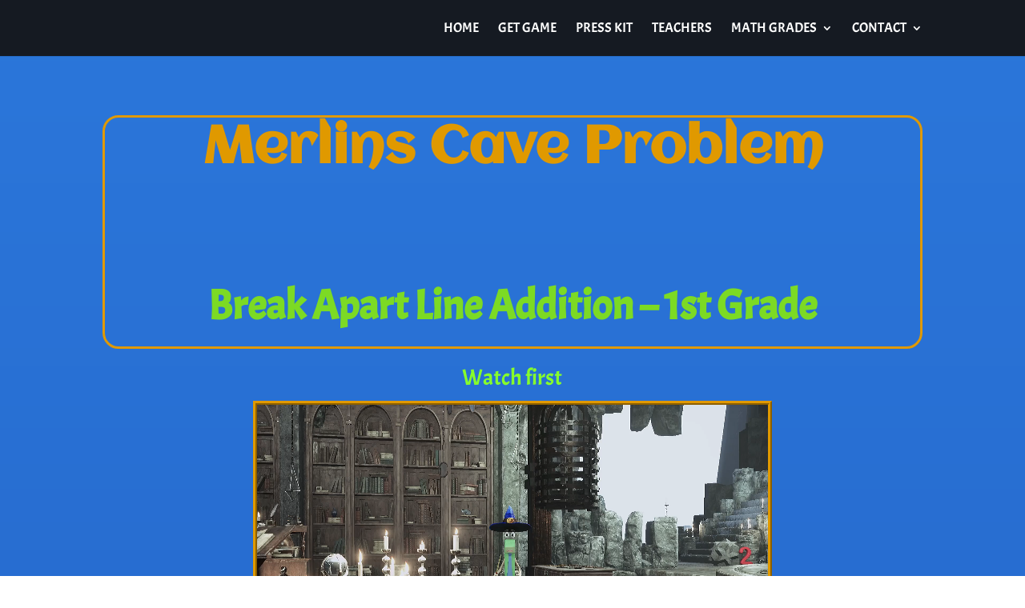

--- FILE ---
content_type: text/html; charset=UTF-8
request_url: https://www.magemath.com/1st-grade-break-apart-line-addition-merlin/
body_size: 51032
content:
<!DOCTYPE html>
<html lang="en-US" prefix="og: https://ogp.me/ns#">
<head>
	<meta charset="UTF-8" />
<meta http-equiv="X-UA-Compatible" content="IE=edge">
	<link rel="pingback" href="https://www.magemath.com/xmlrpc.php" />

	<script type="text/javascript">
		document.documentElement.className = 'js';
	</script>

	<style id="et-builder-googlefonts-cached-inline">/* Original: https://fonts.googleapis.com/css?family=Marcellus:regular|Roboto:100,100italic,300,300italic,regular,italic,500,500italic,700,700italic,900,900italic|Acme:regular|ABeeZee:regular,italic|Aclonica:regular&#038;subset=latin,latin-ext&#038;display=swap *//* User Agent: Mozilla/5.0 (Unknown; Linux x86_64) AppleWebKit/538.1 (KHTML, like Gecko) Safari/538.1 Daum/4.1 */@font-face {font-family: 'ABeeZee';font-style: italic;font-weight: 400;font-display: swap;src: url(https://fonts.gstatic.com/s/abeezee/v23/esDT31xSG-6AGleN2tCUnJ8G.ttf) format('truetype');}@font-face {font-family: 'ABeeZee';font-style: normal;font-weight: 400;font-display: swap;src: url(https://fonts.gstatic.com/s/abeezee/v23/esDR31xSG-6AGleN2tuklQ.ttf) format('truetype');}@font-face {font-family: 'Aclonica';font-style: normal;font-weight: 400;font-display: swap;src: url(https://fonts.gstatic.com/s/aclonica/v25/K2FyfZJVlfNNSEBXGY7aAoo.ttf) format('truetype');}@font-face {font-family: 'Acme';font-style: normal;font-weight: 400;font-display: swap;src: url(https://fonts.gstatic.com/s/acme/v27/RrQfboBx-C5_XxrBaw.ttf) format('truetype');}@font-face {font-family: 'Marcellus';font-style: normal;font-weight: 400;font-display: swap;src: url(https://fonts.gstatic.com/s/marcellus/v14/wEO_EBrOk8hQLDvIAF81WPoP.ttf) format('truetype');}@font-face {font-family: 'Roboto';font-style: italic;font-weight: 100;font-stretch: normal;font-display: swap;src: url(https://fonts.gstatic.com/s/roboto/v50/KFOKCnqEu92Fr1Mu53ZEC9_Vu3r1gIhOszmOClHrs6ljXfMMLoHRuAb-lg.ttf) format('truetype');}@font-face {font-family: 'Roboto';font-style: italic;font-weight: 300;font-stretch: normal;font-display: swap;src: url(https://fonts.gstatic.com/s/roboto/v50/KFOKCnqEu92Fr1Mu53ZEC9_Vu3r1gIhOszmOClHrs6ljXfMMLt_QuAb-lg.ttf) format('truetype');}@font-face {font-family: 'Roboto';font-style: italic;font-weight: 400;font-stretch: normal;font-display: swap;src: url(https://fonts.gstatic.com/s/roboto/v50/KFOKCnqEu92Fr1Mu53ZEC9_Vu3r1gIhOszmOClHrs6ljXfMMLoHQuAb-lg.ttf) format('truetype');}@font-face {font-family: 'Roboto';font-style: italic;font-weight: 500;font-stretch: normal;font-display: swap;src: url(https://fonts.gstatic.com/s/roboto/v50/KFOKCnqEu92Fr1Mu53ZEC9_Vu3r1gIhOszmOClHrs6ljXfMMLrPQuAb-lg.ttf) format('truetype');}@font-face {font-family: 'Roboto';font-style: italic;font-weight: 700;font-stretch: normal;font-display: swap;src: url(https://fonts.gstatic.com/s/roboto/v50/KFOKCnqEu92Fr1Mu53ZEC9_Vu3r1gIhOszmOClHrs6ljXfMMLmbXuAb-lg.ttf) format('truetype');}@font-face {font-family: 'Roboto';font-style: italic;font-weight: 900;font-stretch: normal;font-display: swap;src: url(https://fonts.gstatic.com/s/roboto/v50/KFOKCnqEu92Fr1Mu53ZEC9_Vu3r1gIhOszmOClHrs6ljXfMMLijXuAb-lg.ttf) format('truetype');}@font-face {font-family: 'Roboto';font-style: normal;font-weight: 100;font-stretch: normal;font-display: swap;src: url(https://fonts.gstatic.com/s/roboto/v50/KFOMCnqEu92Fr1ME7kSn66aGLdTylUAMQXC89YmC2DPNWubEbFmaiA8.ttf) format('truetype');}@font-face {font-family: 'Roboto';font-style: normal;font-weight: 300;font-stretch: normal;font-display: swap;src: url(https://fonts.gstatic.com/s/roboto/v50/KFOMCnqEu92Fr1ME7kSn66aGLdTylUAMQXC89YmC2DPNWuaabVmaiA8.ttf) format('truetype');}@font-face {font-family: 'Roboto';font-style: normal;font-weight: 400;font-stretch: normal;font-display: swap;src: url(https://fonts.gstatic.com/s/roboto/v50/KFOMCnqEu92Fr1ME7kSn66aGLdTylUAMQXC89YmC2DPNWubEbVmaiA8.ttf) format('truetype');}@font-face {font-family: 'Roboto';font-style: normal;font-weight: 500;font-stretch: normal;font-display: swap;src: url(https://fonts.gstatic.com/s/roboto/v50/KFOMCnqEu92Fr1ME7kSn66aGLdTylUAMQXC89YmC2DPNWub2bVmaiA8.ttf) format('truetype');}@font-face {font-family: 'Roboto';font-style: normal;font-weight: 700;font-stretch: normal;font-display: swap;src: url(https://fonts.gstatic.com/s/roboto/v50/KFOMCnqEu92Fr1ME7kSn66aGLdTylUAMQXC89YmC2DPNWuYjalmaiA8.ttf) format('truetype');}@font-face {font-family: 'Roboto';font-style: normal;font-weight: 900;font-stretch: normal;font-display: swap;src: url(https://fonts.gstatic.com/s/roboto/v50/KFOMCnqEu92Fr1ME7kSn66aGLdTylUAMQXC89YmC2DPNWuZtalmaiA8.ttf) format('truetype');}/* User Agent: Mozilla/5.0 (Windows NT 6.1; WOW64; rv:27.0) Gecko/20100101 Firefox/27.0 */@font-face {font-family: 'ABeeZee';font-style: italic;font-weight: 400;font-display: swap;src: url(https://fonts.gstatic.com/l/font?kit=esDT31xSG-6AGleN2tCUnJ8F&skey=7e1629e194fe8b7a&v=v23) format('woff');}@font-face {font-family: 'ABeeZee';font-style: normal;font-weight: 400;font-display: swap;src: url(https://fonts.gstatic.com/l/font?kit=esDR31xSG-6AGleN2tuklg&skey=abecda27d5b3409a&v=v23) format('woff');}@font-face {font-family: 'Aclonica';font-style: normal;font-weight: 400;font-display: swap;src: url(https://fonts.gstatic.com/l/font?kit=K2FyfZJVlfNNSEBXGY7aAok&skey=a69e8e3b9073e390&v=v25) format('woff');}@font-face {font-family: 'Acme';font-style: normal;font-weight: 400;font-display: swap;src: url(https://fonts.gstatic.com/l/font?kit=RrQfboBx-C5_XxrBaA&skey=dcf71eb6104dcefb&v=v27) format('woff');}@font-face {font-family: 'Marcellus';font-style: normal;font-weight: 400;font-display: swap;src: url(https://fonts.gstatic.com/l/font?kit=wEO_EBrOk8hQLDvIAF81WPoM&skey=568fa7803239da82&v=v14) format('woff');}@font-face {font-family: 'Roboto';font-style: italic;font-weight: 100;font-stretch: normal;font-display: swap;src: url(https://fonts.gstatic.com/l/font?kit=KFOKCnqEu92Fr1Mu53ZEC9_Vu3r1gIhOszmOClHrs6ljXfMMLoHRuAb-lQ&skey=c608c610063635f9&v=v50) format('woff');}@font-face {font-family: 'Roboto';font-style: italic;font-weight: 300;font-stretch: normal;font-display: swap;src: url(https://fonts.gstatic.com/l/font?kit=KFOKCnqEu92Fr1Mu53ZEC9_Vu3r1gIhOszmOClHrs6ljXfMMLt_QuAb-lQ&skey=c608c610063635f9&v=v50) format('woff');}@font-face {font-family: 'Roboto';font-style: italic;font-weight: 400;font-stretch: normal;font-display: swap;src: url(https://fonts.gstatic.com/l/font?kit=KFOKCnqEu92Fr1Mu53ZEC9_Vu3r1gIhOszmOClHrs6ljXfMMLoHQuAb-lQ&skey=c608c610063635f9&v=v50) format('woff');}@font-face {font-family: 'Roboto';font-style: italic;font-weight: 500;font-stretch: normal;font-display: swap;src: url(https://fonts.gstatic.com/l/font?kit=KFOKCnqEu92Fr1Mu53ZEC9_Vu3r1gIhOszmOClHrs6ljXfMMLrPQuAb-lQ&skey=c608c610063635f9&v=v50) format('woff');}@font-face {font-family: 'Roboto';font-style: italic;font-weight: 700;font-stretch: normal;font-display: swap;src: url(https://fonts.gstatic.com/l/font?kit=KFOKCnqEu92Fr1Mu53ZEC9_Vu3r1gIhOszmOClHrs6ljXfMMLmbXuAb-lQ&skey=c608c610063635f9&v=v50) format('woff');}@font-face {font-family: 'Roboto';font-style: italic;font-weight: 900;font-stretch: normal;font-display: swap;src: url(https://fonts.gstatic.com/l/font?kit=KFOKCnqEu92Fr1Mu53ZEC9_Vu3r1gIhOszmOClHrs6ljXfMMLijXuAb-lQ&skey=c608c610063635f9&v=v50) format('woff');}@font-face {font-family: 'Roboto';font-style: normal;font-weight: 100;font-stretch: normal;font-display: swap;src: url(https://fonts.gstatic.com/l/font?kit=KFOMCnqEu92Fr1ME7kSn66aGLdTylUAMQXC89YmC2DPNWubEbFmaiAw&skey=a0a0114a1dcab3ac&v=v50) format('woff');}@font-face {font-family: 'Roboto';font-style: normal;font-weight: 300;font-stretch: normal;font-display: swap;src: url(https://fonts.gstatic.com/l/font?kit=KFOMCnqEu92Fr1ME7kSn66aGLdTylUAMQXC89YmC2DPNWuaabVmaiAw&skey=a0a0114a1dcab3ac&v=v50) format('woff');}@font-face {font-family: 'Roboto';font-style: normal;font-weight: 400;font-stretch: normal;font-display: swap;src: url(https://fonts.gstatic.com/l/font?kit=KFOMCnqEu92Fr1ME7kSn66aGLdTylUAMQXC89YmC2DPNWubEbVmaiAw&skey=a0a0114a1dcab3ac&v=v50) format('woff');}@font-face {font-family: 'Roboto';font-style: normal;font-weight: 500;font-stretch: normal;font-display: swap;src: url(https://fonts.gstatic.com/l/font?kit=KFOMCnqEu92Fr1ME7kSn66aGLdTylUAMQXC89YmC2DPNWub2bVmaiAw&skey=a0a0114a1dcab3ac&v=v50) format('woff');}@font-face {font-family: 'Roboto';font-style: normal;font-weight: 700;font-stretch: normal;font-display: swap;src: url(https://fonts.gstatic.com/l/font?kit=KFOMCnqEu92Fr1ME7kSn66aGLdTylUAMQXC89YmC2DPNWuYjalmaiAw&skey=a0a0114a1dcab3ac&v=v50) format('woff');}@font-face {font-family: 'Roboto';font-style: normal;font-weight: 900;font-stretch: normal;font-display: swap;src: url(https://fonts.gstatic.com/l/font?kit=KFOMCnqEu92Fr1ME7kSn66aGLdTylUAMQXC89YmC2DPNWuZtalmaiAw&skey=a0a0114a1dcab3ac&v=v50) format('woff');}/* User Agent: Mozilla/5.0 (Windows NT 6.3; rv:39.0) Gecko/20100101 Firefox/39.0 */@font-face {font-family: 'ABeeZee';font-style: italic;font-weight: 400;font-display: swap;src: url(https://fonts.gstatic.com/s/abeezee/v23/esDT31xSG-6AGleN2tCUnJ8D.woff2) format('woff2');}@font-face {font-family: 'ABeeZee';font-style: normal;font-weight: 400;font-display: swap;src: url(https://fonts.gstatic.com/s/abeezee/v23/esDR31xSG-6AGleN2tukkA.woff2) format('woff2');}@font-face {font-family: 'Aclonica';font-style: normal;font-weight: 400;font-display: swap;src: url(https://fonts.gstatic.com/s/aclonica/v25/K2FyfZJVlfNNSEBXGY7aAo8.woff2) format('woff2');}@font-face {font-family: 'Acme';font-style: normal;font-weight: 400;font-display: swap;src: url(https://fonts.gstatic.com/s/acme/v27/RrQfboBx-C5_XxrBbg.woff2) format('woff2');}@font-face {font-family: 'Marcellus';font-style: normal;font-weight: 400;font-display: swap;src: url(https://fonts.gstatic.com/s/marcellus/v14/wEO_EBrOk8hQLDvIAF81WPoK.woff2) format('woff2');}@font-face {font-family: 'Roboto';font-style: italic;font-weight: 100;font-stretch: normal;font-display: swap;src: url(https://fonts.gstatic.com/s/roboto/v50/KFOKCnqEu92Fr1Mu53ZEC9_Vu3r1gIhOszmOClHrs6ljXfMMLoHRuAb-kw.woff2) format('woff2');}@font-face {font-family: 'Roboto';font-style: italic;font-weight: 300;font-stretch: normal;font-display: swap;src: url(https://fonts.gstatic.com/s/roboto/v50/KFOKCnqEu92Fr1Mu53ZEC9_Vu3r1gIhOszmOClHrs6ljXfMMLt_QuAb-kw.woff2) format('woff2');}@font-face {font-family: 'Roboto';font-style: italic;font-weight: 400;font-stretch: normal;font-display: swap;src: url(https://fonts.gstatic.com/s/roboto/v50/KFOKCnqEu92Fr1Mu53ZEC9_Vu3r1gIhOszmOClHrs6ljXfMMLoHQuAb-kw.woff2) format('woff2');}@font-face {font-family: 'Roboto';font-style: italic;font-weight: 500;font-stretch: normal;font-display: swap;src: url(https://fonts.gstatic.com/s/roboto/v50/KFOKCnqEu92Fr1Mu53ZEC9_Vu3r1gIhOszmOClHrs6ljXfMMLrPQuAb-kw.woff2) format('woff2');}@font-face {font-family: 'Roboto';font-style: italic;font-weight: 700;font-stretch: normal;font-display: swap;src: url(https://fonts.gstatic.com/s/roboto/v50/KFOKCnqEu92Fr1Mu53ZEC9_Vu3r1gIhOszmOClHrs6ljXfMMLmbXuAb-kw.woff2) format('woff2');}@font-face {font-family: 'Roboto';font-style: italic;font-weight: 900;font-stretch: normal;font-display: swap;src: url(https://fonts.gstatic.com/s/roboto/v50/KFOKCnqEu92Fr1Mu53ZEC9_Vu3r1gIhOszmOClHrs6ljXfMMLijXuAb-kw.woff2) format('woff2');}@font-face {font-family: 'Roboto';font-style: normal;font-weight: 100;font-stretch: normal;font-display: swap;src: url(https://fonts.gstatic.com/s/roboto/v50/KFOMCnqEu92Fr1ME7kSn66aGLdTylUAMQXC89YmC2DPNWubEbFmaiAo.woff2) format('woff2');}@font-face {font-family: 'Roboto';font-style: normal;font-weight: 300;font-stretch: normal;font-display: swap;src: url(https://fonts.gstatic.com/s/roboto/v50/KFOMCnqEu92Fr1ME7kSn66aGLdTylUAMQXC89YmC2DPNWuaabVmaiAo.woff2) format('woff2');}@font-face {font-family: 'Roboto';font-style: normal;font-weight: 400;font-stretch: normal;font-display: swap;src: url(https://fonts.gstatic.com/s/roboto/v50/KFOMCnqEu92Fr1ME7kSn66aGLdTylUAMQXC89YmC2DPNWubEbVmaiAo.woff2) format('woff2');}@font-face {font-family: 'Roboto';font-style: normal;font-weight: 500;font-stretch: normal;font-display: swap;src: url(https://fonts.gstatic.com/s/roboto/v50/KFOMCnqEu92Fr1ME7kSn66aGLdTylUAMQXC89YmC2DPNWub2bVmaiAo.woff2) format('woff2');}@font-face {font-family: 'Roboto';font-style: normal;font-weight: 700;font-stretch: normal;font-display: swap;src: url(https://fonts.gstatic.com/s/roboto/v50/KFOMCnqEu92Fr1ME7kSn66aGLdTylUAMQXC89YmC2DPNWuYjalmaiAo.woff2) format('woff2');}@font-face {font-family: 'Roboto';font-style: normal;font-weight: 900;font-stretch: normal;font-display: swap;src: url(https://fonts.gstatic.com/s/roboto/v50/KFOMCnqEu92Fr1ME7kSn66aGLdTylUAMQXC89YmC2DPNWuZtalmaiAo.woff2) format('woff2');}</style>
<!-- Search Engine Optimization by Rank Math PRO - https://rankmath.com/ -->
<title>1st Grade Break Apart Line Addition Merlin &raquo; Mage Math</title>
<style id="rocket-critical-css">:host,:root{--fa-style-family-brands:"Font Awesome 6 Brands";--fa-font-brands:normal 400 1em/1 "Font Awesome 6 Brands"}:host,:root{--fa-font-regular:normal 400 1em/1 "Font Awesome 6 Free"}:host,:root{--fa-style-family-classic:"Font Awesome 6 Free";--fa-font-solid:normal 900 1em/1 "Font Awesome 6 Free"}video::-webkit-media-text-track-display{transform:translateY(-3em)}body{font-size:14px}#main-header,#main-header .nav li ul,#main-header .et_mobile_menu{background-color:rgba(20,20,20,0.93)}#main-header .nav li ul{background-color:rgba(11,70,196,0.75)}.nav li ul{border-color:rgba(36,159,242,0.68)}#top-menu a,.et_mobile_menu li a{color:#ffffff}#top-menu li a{font-size:17px}#top-menu li a{font-weight:bold;font-style:normal;text-transform:uppercase;text-decoration:none}#main-header{box-shadow:none}@media only screen and (min-width:981px){.et_header_style_left #et-top-navigation{padding:28px 0 0 0}.et_header_style_left #et-top-navigation nav>ul>li>a{padding-bottom:28px}#logo{max-height:93%}}@media only screen and (max-width:980px){#main-header,#main-header .nav li ul,#main-header .et_mobile_menu{background-color:rgba(8,85,201,0.95)}}h1{font-family:'Marcellus',Georgia,"Times New Roman",serif}body{font-family:'Roboto',Helvetica,Arial,Lucida,sans-serif}#main-header,#et-top-navigation{font-family:'Acme',Helvetica,Arial,Lucida,sans-serif}#main-header div#et-top-navigation{padding-left:174px!important}ul{box-sizing:border-box}.entry-content{counter-reset:footnotes}:root{--wp--preset--font-size--normal:16px;--wp--preset--font-size--huge:42px}</style>
<meta name="robots" content="follow, index, max-snippet:-1, max-video-preview:-1, max-image-preview:large"/>
<link rel="canonical" href="https://www.magemath.com/1st-grade-break-apart-line-addition-merlin/" />
<meta property="og:locale" content="en_US" />
<meta property="og:type" content="article" />
<meta property="og:title" content="1st Grade Break Apart Line Addition Merlin &raquo; Mage Math" />
<meta property="og:url" content="https://www.magemath.com/1st-grade-break-apart-line-addition-merlin/" />
<meta property="og:site_name" content="Mage Math" />
<meta property="article:publisher" content="https://www.facebook.com/Common-Core-4-Kids-414329405248165/" />
<meta property="og:updated_time" content="2022-02-09T13:51:33-07:00" />
<meta property="og:image" content="https://www.magemath.com/wp-content/uploads/2023/06/LogoWeb2023.png" />
<meta property="og:image:secure_url" content="https://www.magemath.com/wp-content/uploads/2023/06/LogoWeb2023.png" />
<meta property="og:image:width" content="1200" />
<meta property="og:image:height" content="628" />
<meta property="og:image:alt" content="1st Grade Break Apart Line Addition Merlin" />
<meta property="og:image:type" content="image/png" />
<meta property="article:published_time" content="2022-02-09T13:35:04-07:00" />
<meta property="article:modified_time" content="2022-02-09T13:51:33-07:00" />
<meta name="twitter:card" content="summary_large_image" />
<meta name="twitter:title" content="1st Grade Break Apart Line Addition Merlin &raquo; Mage Math" />
<meta name="twitter:site" content="@jasoncore4kids" />
<meta name="twitter:creator" content="@jasoncore4kids" />
<meta name="twitter:image" content="https://www.magemath.com/wp-content/uploads/2023/06/LogoWeb2023.png" />
<meta name="twitter:label1" content="Time to read" />
<meta name="twitter:data1" content="12 minutes" />
<script type="application/ld+json" class="rank-math-schema-pro">{"@context":"https://schema.org","@graph":[{"@type":["EducationalOrganization","Organization"],"@id":"https://www.magemath.com/#organization","name":"Mage Math","url":"https://www.magemath.com","sameAs":["https://www.facebook.com/Common-Core-4-Kids-414329405248165/","https://twitter.com/jasoncore4kids"],"logo":{"@type":"ImageObject","@id":"https://www.magemath.com/#logo","url":"https://www.magemath.com/wp-content/uploads/2019/03/favicon.png","contentUrl":"https://www.magemath.com/wp-content/uploads/2019/03/favicon.png","caption":"Mage Math","inLanguage":"en-US","width":"512","height":"512"}},{"@type":"WebSite","@id":"https://www.magemath.com/#website","url":"https://www.magemath.com","name":"Mage Math","publisher":{"@id":"https://www.magemath.com/#organization"},"inLanguage":"en-US"},{"@type":"ImageObject","@id":"https://mathfiles.sfo2.cdn.digitaloceanspaces.com/MathEscapeImages/AlphabetImages/T.png","url":"https://mathfiles.sfo2.cdn.digitaloceanspaces.com/MathEscapeImages/AlphabetImages/T.png","width":"200","height":"200","inLanguage":"en-US"},{"@type":"WebPage","@id":"https://www.magemath.com/1st-grade-break-apart-line-addition-merlin/#webpage","url":"https://www.magemath.com/1st-grade-break-apart-line-addition-merlin/","name":"1st Grade Break Apart Line Addition Merlin &raquo; Mage Math","datePublished":"2022-02-09T13:35:04-07:00","dateModified":"2022-02-09T13:51:33-07:00","isPartOf":{"@id":"https://www.magemath.com/#website"},"primaryImageOfPage":{"@id":"https://mathfiles.sfo2.cdn.digitaloceanspaces.com/MathEscapeImages/AlphabetImages/T.png"},"inLanguage":"en-US"},{"@type":"Person","@id":"https://www.magemath.com/author/admin1004/","name":"Janelle","url":"https://www.magemath.com/author/admin1004/","image":{"@type":"ImageObject","@id":"https://secure.gravatar.com/avatar/1d166cc8bcb5d8662722b34f0173b63b36df7f632821138b6317de89f4679362?s=96&amp;d=mm&amp;r=g","url":"https://secure.gravatar.com/avatar/1d166cc8bcb5d8662722b34f0173b63b36df7f632821138b6317de89f4679362?s=96&amp;d=mm&amp;r=g","caption":"Janelle","inLanguage":"en-US"},"worksFor":{"@id":"https://www.magemath.com/#organization"}},{"@type":"Article","headline":"1st Grade Break Apart Line Addition Merlin &raquo; Mage Math","datePublished":"2022-02-09T13:35:04-07:00","dateModified":"2022-02-09T13:51:33-07:00","author":{"@id":"https://www.magemath.com/author/admin1004/","name":"Janelle"},"publisher":{"@id":"https://www.magemath.com/#organization"},"description":"Watch first","name":"1st Grade Break Apart Line Addition Merlin &raquo; Mage Math","@id":"https://www.magemath.com/1st-grade-break-apart-line-addition-merlin/#richSnippet","isPartOf":{"@id":"https://www.magemath.com/1st-grade-break-apart-line-addition-merlin/#webpage"},"image":{"@id":"https://mathfiles.sfo2.cdn.digitaloceanspaces.com/MathEscapeImages/AlphabetImages/T.png"},"inLanguage":"en-US","mainEntityOfPage":{"@id":"https://www.magemath.com/1st-grade-break-apart-line-addition-merlin/#webpage"}}]}</script>
<!-- /Rank Math WordPress SEO plugin -->

<link rel='dns-prefetch' href='//use.fontawesome.com' />
<meta content="Divi Child Theme v.1.0.0" name="generator"/><link data-minify="1" rel='preload'  href='https://www.magemath.com/wp-content/cache/min/1/releases/v6.5.1/css/all.css?ver=1767132925' data-rocket-async="style" as="style" onload="this.onload=null;this.rel='stylesheet'" onerror="this.removeAttribute('data-rocket-async')"  type='text/css' media='all' />
<link data-minify="1" rel='preload'  href='https://www.magemath.com/wp-content/cache/background-css/1/www.magemath.com/wp-content/cache/min/1/wp-content/plugins/wpvr/public/lib/pannellum/src/css/pannellum.css?ver=1767132925&wpr_t=1768567660' data-rocket-async="style" as="style" onload="this.onload=null;this.rel='stylesheet'" onerror="this.removeAttribute('data-rocket-async')"  type='text/css' media='all' />
<link data-minify="1" rel='preload'  href='https://www.magemath.com/wp-content/cache/min/1/wp-content/plugins/wpvr/public/lib/pannellum/src/css/video-js.css?ver=1767132925' data-rocket-async="style" as="style" onload="this.onload=null;this.rel='stylesheet'" onerror="this.removeAttribute('data-rocket-async')"  type='text/css' media='all' />
<link data-minify="1" rel='preload'  href='https://www.magemath.com/wp-content/cache/min/1/wp-content/plugins/wpvr/public/lib/videojs-vr/videojs-vr.css?ver=1767132925' data-rocket-async="style" as="style" onload="this.onload=null;this.rel='stylesheet'" onerror="this.removeAttribute('data-rocket-async')"  type='text/css' media='all' />
<link data-minify="1" rel='preload'  href='https://www.magemath.com/wp-content/cache/background-css/1/www.magemath.com/wp-content/cache/min/1/wp-content/plugins/wpvr/public/css/owl.carousel.css?ver=1767132925&wpr_t=1768567660' data-rocket-async="style" as="style" onload="this.onload=null;this.rel='stylesheet'" onerror="this.removeAttribute('data-rocket-async')"  type='text/css' media='all' />
<link rel='preload'  href='https://www.magemath.com/wp-content/plugins/wpvr/public/css/wpvr-public.css?ver=8.5.53' data-rocket-async="style" as="style" onload="this.onload=null;this.rel='stylesheet'" onerror="this.removeAttribute('data-rocket-async')"  type='text/css' media='all' />
<style id='divi-style-parent-inline-inline-css' type='text/css'>
/*!
Theme Name: Divi
Theme URI: http://www.elegantthemes.com/gallery/divi/
Version: 4.27.5
Description: Smart. Flexible. Beautiful. Divi is the most powerful theme in our collection.
Author: Elegant Themes
Author URI: http://www.elegantthemes.com
License: GNU General Public License v2
License URI: http://www.gnu.org/licenses/gpl-2.0.html
*/

a,abbr,acronym,address,applet,b,big,blockquote,body,center,cite,code,dd,del,dfn,div,dl,dt,em,fieldset,font,form,h1,h2,h3,h4,h5,h6,html,i,iframe,img,ins,kbd,label,legend,li,object,ol,p,pre,q,s,samp,small,span,strike,strong,sub,sup,tt,u,ul,var{margin:0;padding:0;border:0;outline:0;font-size:100%;-ms-text-size-adjust:100%;-webkit-text-size-adjust:100%;vertical-align:baseline;background:transparent}body{line-height:1}ol,ul{list-style:none}blockquote,q{quotes:none}blockquote:after,blockquote:before,q:after,q:before{content:"";content:none}blockquote{margin:20px 0 30px;border-left:5px solid;padding-left:20px}:focus{outline:0}del{text-decoration:line-through}pre{overflow:auto;padding:10px}figure{margin:0}table{border-collapse:collapse;border-spacing:0}article,aside,footer,header,hgroup,nav,section{display:block}body{font-family:Open Sans,Arial,sans-serif;font-size:14px;color:#666;background-color:#fff;line-height:1.7em;font-weight:500;-webkit-font-smoothing:antialiased;-moz-osx-font-smoothing:grayscale}body.page-template-page-template-blank-php #page-container{padding-top:0!important}body.et_cover_background{background-size:cover!important;background-position:top!important;background-repeat:no-repeat!important;background-attachment:fixed}a{color:#2ea3f2}a,a:hover{text-decoration:none}p{padding-bottom:1em}p:not(.has-background):last-of-type{padding-bottom:0}p.et_normal_padding{padding-bottom:1em}strong{font-weight:700}cite,em,i{font-style:italic}code,pre{font-family:Courier New,monospace;margin-bottom:10px}ins{text-decoration:none}sub,sup{height:0;line-height:1;position:relative;vertical-align:baseline}sup{bottom:.8em}sub{top:.3em}dl{margin:0 0 1.5em}dl dt{font-weight:700}dd{margin-left:1.5em}blockquote p{padding-bottom:0}embed,iframe,object,video{max-width:100%}h1,h2,h3,h4,h5,h6{color:#333;padding-bottom:10px;line-height:1em;font-weight:500}h1 a,h2 a,h3 a,h4 a,h5 a,h6 a{color:inherit}h1{font-size:30px}h2{font-size:26px}h3{font-size:22px}h4{font-size:18px}h5{font-size:16px}h6{font-size:14px}input{-webkit-appearance:none}input[type=checkbox]{-webkit-appearance:checkbox}input[type=radio]{-webkit-appearance:radio}input.text,input.title,input[type=email],input[type=password],input[type=tel],input[type=text],select,textarea{background-color:#fff;border:1px solid #bbb;padding:2px;color:#4e4e4e}input.text:focus,input.title:focus,input[type=text]:focus,select:focus,textarea:focus{border-color:#2d3940;color:#3e3e3e}input.text,input.title,input[type=text],select,textarea{margin:0}textarea{padding:4px}button,input,select,textarea{font-family:inherit}img{max-width:100%;height:auto}.clear{clear:both}br.clear{margin:0;padding:0}.pagination{clear:both}#et_search_icon:hover,.et-social-icon a:hover,.et_password_protected_form .et_submit_button,.form-submit .et_pb_buttontton.alt.disabled,.nav-single a,.posted_in a{color:#2ea3f2}.et-search-form,blockquote{border-color:#2ea3f2}#main-content{background-color:#fff}.container{width:80%;max-width:1080px;margin:auto;position:relative}body:not(.et-tb) #main-content .container,body:not(.et-tb-has-header) #main-content .container{padding-top:58px}.et_full_width_page #main-content .container:before{display:none}.main_title{margin-bottom:20px}.et_password_protected_form .et_submit_button:hover,.form-submit .et_pb_button:hover{background:rgba(0,0,0,.05)}.et_button_icon_visible .et_pb_button{padding-right:2em;padding-left:.7em}.et_button_icon_visible .et_pb_button:after{opacity:1;margin-left:0}.et_button_left .et_pb_button:hover:after{left:.15em}.et_button_left .et_pb_button:after{margin-left:0;left:1em}.et_button_icon_visible.et_button_left .et_pb_button,.et_button_left .et_pb_button:hover,.et_button_left .et_pb_module .et_pb_button:hover{padding-left:2em;padding-right:.7em}.et_button_icon_visible.et_button_left .et_pb_button:after,.et_button_left .et_pb_button:hover:after{left:.15em}.et_password_protected_form .et_submit_button:hover,.form-submit .et_pb_button:hover{padding:.3em 1em}.et_button_no_icon .et_pb_button:after{display:none}.et_button_no_icon.et_button_icon_visible.et_button_left .et_pb_button,.et_button_no_icon.et_button_left .et_pb_button:hover,.et_button_no_icon .et_pb_button,.et_button_no_icon .et_pb_button:hover{padding:.3em 1em!important}.et_button_custom_icon .et_pb_button:after{line-height:1.7em}.et_button_custom_icon.et_button_icon_visible .et_pb_button:after,.et_button_custom_icon .et_pb_button:hover:after{margin-left:.3em}#left-area .post_format-post-format-gallery .wp-block-gallery:first-of-type{padding:0;margin-bottom:-16px}.entry-content table:not(.variations){border:1px solid #eee;margin:0 0 15px;text-align:left;width:100%}.entry-content thead th,.entry-content tr th{color:#555;font-weight:700;padding:9px 24px}.entry-content tr td{border-top:1px solid #eee;padding:6px 24px}#left-area ul,.entry-content ul,.et-l--body ul,.et-l--footer ul,.et-l--header ul{list-style-type:disc;padding:0 0 23px 1em;line-height:26px}#left-area ol,.entry-content ol,.et-l--body ol,.et-l--footer ol,.et-l--header ol{list-style-type:decimal;list-style-position:inside;padding:0 0 23px;line-height:26px}#left-area ul li ul,.entry-content ul li ol{padding:2px 0 2px 20px}#left-area ol li ul,.entry-content ol li ol,.et-l--body ol li ol,.et-l--footer ol li ol,.et-l--header ol li ol{padding:2px 0 2px 35px}#left-area ul.wp-block-gallery{display:-webkit-box;display:-ms-flexbox;display:flex;-ms-flex-wrap:wrap;flex-wrap:wrap;list-style-type:none;padding:0}#left-area ul.products{padding:0!important;line-height:1.7!important;list-style:none!important}.gallery-item a{display:block}.gallery-caption,.gallery-item a{width:90%}#wpadminbar{z-index:100001}#left-area .post-meta{font-size:14px;padding-bottom:15px}#left-area .post-meta a{text-decoration:none;color:#666}#left-area .et_featured_image{padding-bottom:7px}.single .post{padding-bottom:25px}body.single .et_audio_content{margin-bottom:-6px}.nav-single a{text-decoration:none;color:#2ea3f2;font-size:14px;font-weight:400}.nav-previous{float:left}.nav-next{float:right}.et_password_protected_form p input{background-color:#eee;border:none!important;width:100%!important;border-radius:0!important;font-size:14px;color:#999!important;padding:16px!important;-webkit-box-sizing:border-box;box-sizing:border-box}.et_password_protected_form label{display:none}.et_password_protected_form .et_submit_button{font-family:inherit;display:block;float:right;margin:8px auto 0;cursor:pointer}.post-password-required p.nocomments.container{max-width:100%}.post-password-required p.nocomments.container:before{display:none}.aligncenter,div.post .new-post .aligncenter{display:block;margin-left:auto;margin-right:auto}.wp-caption{border:1px solid #ddd;text-align:center;background-color:#f3f3f3;margin-bottom:10px;max-width:96%;padding:8px}.wp-caption.alignleft{margin:0 30px 20px 0}.wp-caption.alignright{margin:0 0 20px 30px}.wp-caption img{margin:0;padding:0;border:0}.wp-caption p.wp-caption-text{font-size:12px;padding:0 4px 5px;margin:0}.alignright{float:right}.alignleft{float:left}img.alignleft{display:inline;float:left;margin-right:15px}img.alignright{display:inline;float:right;margin-left:15px}.page.et_pb_pagebuilder_layout #main-content{background-color:transparent}body #main-content .et_builder_inner_content>h1,body #main-content .et_builder_inner_content>h2,body #main-content .et_builder_inner_content>h3,body #main-content .et_builder_inner_content>h4,body #main-content .et_builder_inner_content>h5,body #main-content .et_builder_inner_content>h6{line-height:1.4em}body #main-content .et_builder_inner_content>p{line-height:1.7em}.wp-block-pullquote{margin:20px 0 30px}.wp-block-pullquote.has-background blockquote{border-left:none}.wp-block-group.has-background{padding:1.5em 1.5em .5em}@media (min-width:981px){#left-area{width:79.125%;padding-bottom:23px}#main-content .container:before{content:"";position:absolute;top:0;height:100%;width:1px;background-color:#e2e2e2}.et_full_width_page #left-area,.et_no_sidebar #left-area{float:none;width:100%!important}.et_full_width_page #left-area{padding-bottom:0}.et_no_sidebar #main-content .container:before{display:none}}@media (max-width:980px){#page-container{padding-top:80px}.et-tb #page-container,.et-tb-has-header #page-container{padding-top:0!important}#left-area,#sidebar{width:100%!important}#main-content .container:before{display:none!important}.et_full_width_page .et_gallery_item:nth-child(4n+1){clear:none}}@media print{#page-container{padding-top:0!important}}#wp-admin-bar-et-use-visual-builder a:before{font-family:ETmodules!important;content:"\e625";font-size:30px!important;width:28px;margin-top:-3px;color:#974df3!important}#wp-admin-bar-et-use-visual-builder:hover a:before{color:#fff!important}#wp-admin-bar-et-use-visual-builder:hover a,#wp-admin-bar-et-use-visual-builder a:hover{transition:background-color .5s ease;-webkit-transition:background-color .5s ease;-moz-transition:background-color .5s ease;background-color:#7e3bd0!important;color:#fff!important}* html .clearfix,:first-child+html .clearfix{zoom:1}.iphone .et_pb_section_video_bg video::-webkit-media-controls-start-playback-button{display:none!important;-webkit-appearance:none}.et_mobile_device .et_pb_section_parallax .et_pb_parallax_css{background-attachment:scroll}.et-social-facebook a.icon:before{content:"\e093"}.et-social-twitter a.icon:before{content:"\e094"}.et-social-google-plus a.icon:before{content:"\e096"}.et-social-instagram a.icon:before{content:"\e09a"}.et-social-rss a.icon:before{content:"\e09e"}.ai1ec-single-event:after{content:" ";display:table;clear:both}.evcal_event_details .evcal_evdata_cell .eventon_details_shading_bot.eventon_details_shading_bot{z-index:3}.wp-block-divi-layout{margin-bottom:1em}*{-webkit-box-sizing:border-box;box-sizing:border-box}#et-info-email:before,#et-info-phone:before,#et_search_icon:before,.comment-reply-link:after,.et-cart-info span:before,.et-pb-arrow-next:before,.et-pb-arrow-prev:before,.et-social-icon a:before,.et_audio_container .mejs-playpause-button button:before,.et_audio_container .mejs-volume-button button:before,.et_overlay:before,.et_password_protected_form .et_submit_button:after,.et_pb_button:after,.et_pb_contact_reset:after,.et_pb_contact_submit:after,.et_pb_font_icon:before,.et_pb_newsletter_button:after,.et_pb_pricing_table_button:after,.et_pb_promo_button:after,.et_pb_testimonial:before,.et_pb_toggle_title:before,.form-submit .et_pb_button:after,.mobile_menu_bar:before,a.et_pb_more_button:after{font-family:ETmodules!important;speak:none;font-style:normal;font-weight:400;-webkit-font-feature-settings:normal;font-feature-settings:normal;font-variant:normal;text-transform:none;line-height:1;-webkit-font-smoothing:antialiased;-moz-osx-font-smoothing:grayscale;text-shadow:0 0;direction:ltr}.et-pb-icon,.et_pb_custom_button_icon.et_pb_button:after,.et_pb_login .et_pb_custom_button_icon.et_pb_button:after,.et_pb_woo_custom_button_icon .button.et_pb_custom_button_icon.et_pb_button:after,.et_pb_woo_custom_button_icon .button.et_pb_custom_button_icon.et_pb_button:hover:after{content:attr(data-icon)}.et-pb-icon{font-family:ETmodules;speak:none;font-weight:400;-webkit-font-feature-settings:normal;font-feature-settings:normal;font-variant:normal;text-transform:none;line-height:1;-webkit-font-smoothing:antialiased;font-size:96px;font-style:normal;display:inline-block;-webkit-box-sizing:border-box;box-sizing:border-box;direction:ltr}#et-ajax-saving{display:none;-webkit-transition:background .3s,-webkit-box-shadow .3s;transition:background .3s,-webkit-box-shadow .3s;transition:background .3s,box-shadow .3s;transition:background .3s,box-shadow .3s,-webkit-box-shadow .3s;-webkit-box-shadow:rgba(0,139,219,.247059) 0 0 60px;box-shadow:0 0 60px rgba(0,139,219,.247059);position:fixed;top:50%;left:50%;width:50px;height:50px;background:#fff;border-radius:50px;margin:-25px 0 0 -25px;z-index:999999;text-align:center}#et-ajax-saving img{margin:9px}.et-safe-mode-indicator,.et-safe-mode-indicator:focus,.et-safe-mode-indicator:hover{-webkit-box-shadow:0 5px 10px rgba(41,196,169,.15);box-shadow:0 5px 10px rgba(41,196,169,.15);background:#29c4a9;color:#fff;font-size:14px;font-weight:600;padding:12px;line-height:16px;border-radius:3px;position:fixed;bottom:30px;right:30px;z-index:999999;text-decoration:none;font-family:Open Sans,sans-serif;-webkit-font-smoothing:antialiased;-moz-osx-font-smoothing:grayscale}.et_pb_button{font-size:20px;font-weight:500;padding:.3em 1em;line-height:1.7em!important;background-color:transparent;background-size:cover;background-position:50%;background-repeat:no-repeat;border:2px solid;border-radius:3px;-webkit-transition-duration:.2s;transition-duration:.2s;-webkit-transition-property:all!important;transition-property:all!important}.et_pb_button,.et_pb_button_inner{position:relative}.et_pb_button:hover,.et_pb_module .et_pb_button:hover{border:2px solid transparent;padding:.3em 2em .3em .7em}.et_pb_button:hover{background-color:hsla(0,0%,100%,.2)}.et_pb_bg_layout_light.et_pb_button:hover,.et_pb_bg_layout_light .et_pb_button:hover{background-color:rgba(0,0,0,.05)}.et_pb_button:after,.et_pb_button:before{font-size:32px;line-height:1em;content:"\35";opacity:0;position:absolute;margin-left:-1em;-webkit-transition:all .2s;transition:all .2s;text-transform:none;-webkit-font-feature-settings:"kern" off;font-feature-settings:"kern" off;font-variant:none;font-style:normal;font-weight:400;text-shadow:none}.et_pb_button.et_hover_enabled:hover:after,.et_pb_button.et_pb_hovered:hover:after{-webkit-transition:none!important;transition:none!important}.et_pb_button:before{display:none}.et_pb_button:hover:after{opacity:1;margin-left:0}.et_pb_column_1_3 h1,.et_pb_column_1_4 h1,.et_pb_column_1_5 h1,.et_pb_column_1_6 h1,.et_pb_column_2_5 h1{font-size:26px}.et_pb_column_1_3 h2,.et_pb_column_1_4 h2,.et_pb_column_1_5 h2,.et_pb_column_1_6 h2,.et_pb_column_2_5 h2{font-size:23px}.et_pb_column_1_3 h3,.et_pb_column_1_4 h3,.et_pb_column_1_5 h3,.et_pb_column_1_6 h3,.et_pb_column_2_5 h3{font-size:20px}.et_pb_column_1_3 h4,.et_pb_column_1_4 h4,.et_pb_column_1_5 h4,.et_pb_column_1_6 h4,.et_pb_column_2_5 h4{font-size:18px}.et_pb_column_1_3 h5,.et_pb_column_1_4 h5,.et_pb_column_1_5 h5,.et_pb_column_1_6 h5,.et_pb_column_2_5 h5{font-size:16px}.et_pb_column_1_3 h6,.et_pb_column_1_4 h6,.et_pb_column_1_5 h6,.et_pb_column_1_6 h6,.et_pb_column_2_5 h6{font-size:15px}.et_pb_bg_layout_dark,.et_pb_bg_layout_dark h1,.et_pb_bg_layout_dark h2,.et_pb_bg_layout_dark h3,.et_pb_bg_layout_dark h4,.et_pb_bg_layout_dark h5,.et_pb_bg_layout_dark h6{color:#fff!important}.et_pb_module.et_pb_text_align_left{text-align:left}.et_pb_module.et_pb_text_align_center{text-align:center}.et_pb_module.et_pb_text_align_right{text-align:right}.et_pb_module.et_pb_text_align_justified{text-align:justify}.clearfix:after{visibility:hidden;display:block;font-size:0;content:" ";clear:both;height:0}.et_pb_bg_layout_light .et_pb_more_button{color:#2ea3f2}.et_builder_inner_content{position:relative;z-index:1}header .et_builder_inner_content{z-index:2}.et_pb_css_mix_blend_mode_passthrough{mix-blend-mode:unset!important}.et_pb_image_container{margin:-20px -20px 29px}.et_pb_module_inner{position:relative}.et_hover_enabled_preview{z-index:2}.et_hover_enabled:hover{position:relative;z-index:2}.et_pb_all_tabs,.et_pb_module,.et_pb_posts_nav a,.et_pb_tab,.et_pb_with_background{position:relative;background-size:cover;background-position:50%;background-repeat:no-repeat}.et_pb_background_mask,.et_pb_background_pattern{bottom:0;left:0;position:absolute;right:0;top:0}.et_pb_background_mask{background-size:calc(100% + 2px) calc(100% + 2px);background-repeat:no-repeat;background-position:50%;overflow:hidden}.et_pb_background_pattern{background-position:0 0;background-repeat:repeat}.et_pb_with_border{position:relative;border:0 solid #333}.post-password-required .et_pb_row{padding:0;width:100%}.post-password-required .et_password_protected_form{min-height:0}body.et_pb_pagebuilder_layout.et_pb_show_title .post-password-required .et_password_protected_form h1,body:not(.et_pb_pagebuilder_layout) .post-password-required .et_password_protected_form h1{display:none}.et_pb_no_bg{padding:0!important}.et_overlay.et_pb_inline_icon:before,.et_pb_inline_icon:before{content:attr(data-icon)}.et_pb_more_button{color:inherit;text-shadow:none;text-decoration:none;display:inline-block;margin-top:20px}.et_parallax_bg_wrap{overflow:hidden;position:absolute;top:0;right:0;bottom:0;left:0}.et_parallax_bg{background-repeat:no-repeat;background-position:top;background-size:cover;position:absolute;bottom:0;left:0;width:100%;height:100%;display:block}.et_parallax_bg.et_parallax_bg__hover,.et_parallax_bg.et_parallax_bg_phone,.et_parallax_bg.et_parallax_bg_tablet,.et_parallax_gradient.et_parallax_gradient__hover,.et_parallax_gradient.et_parallax_gradient_phone,.et_parallax_gradient.et_parallax_gradient_tablet,.et_pb_section_parallax_hover:hover .et_parallax_bg:not(.et_parallax_bg__hover),.et_pb_section_parallax_hover:hover .et_parallax_gradient:not(.et_parallax_gradient__hover){display:none}.et_pb_section_parallax_hover:hover .et_parallax_bg.et_parallax_bg__hover,.et_pb_section_parallax_hover:hover .et_parallax_gradient.et_parallax_gradient__hover{display:block}.et_parallax_gradient{bottom:0;display:block;left:0;position:absolute;right:0;top:0}.et_pb_module.et_pb_section_parallax,.et_pb_posts_nav a.et_pb_section_parallax,.et_pb_tab.et_pb_section_parallax{position:relative}.et_pb_section_parallax .et_pb_parallax_css,.et_pb_slides .et_parallax_bg.et_pb_parallax_css{background-attachment:fixed}body.et-bfb .et_pb_section_parallax .et_pb_parallax_css,body.et-bfb .et_pb_slides .et_parallax_bg.et_pb_parallax_css{background-attachment:scroll;bottom:auto}.et_pb_section_parallax.et_pb_column .et_pb_module,.et_pb_section_parallax.et_pb_row .et_pb_column,.et_pb_section_parallax.et_pb_row .et_pb_module{z-index:9;position:relative}.et_pb_more_button:hover:after{opacity:1;margin-left:0}.et_pb_preload .et_pb_section_video_bg,.et_pb_preload>div{visibility:hidden}.et_pb_preload,.et_pb_section.et_pb_section_video.et_pb_preload{position:relative;background:#464646!important}.et_pb_preload:before{content:"";position:absolute;top:50%;left:50%;background:var(--wpr-bg-78ced394-46da-472d-becb-47de5b8f5be6) no-repeat;border-radius:32px;width:32px;height:32px;margin:-16px 0 0 -16px}.box-shadow-overlay{position:absolute;top:0;left:0;width:100%;height:100%;z-index:10;pointer-events:none}.et_pb_section>.box-shadow-overlay~.et_pb_row{z-index:11}body.safari .section_has_divider{will-change:transform}.et_pb_row>.box-shadow-overlay{z-index:8}.has-box-shadow-overlay{position:relative}.et_clickable{cursor:pointer}.screen-reader-text{border:0;clip:rect(1px,1px,1px,1px);-webkit-clip-path:inset(50%);clip-path:inset(50%);height:1px;margin:-1px;overflow:hidden;padding:0;position:absolute!important;width:1px;word-wrap:normal!important}.et_multi_view_hidden,.et_multi_view_hidden_image{display:none!important}@keyframes multi-view-image-fade{0%{opacity:0}10%{opacity:.1}20%{opacity:.2}30%{opacity:.3}40%{opacity:.4}50%{opacity:.5}60%{opacity:.6}70%{opacity:.7}80%{opacity:.8}90%{opacity:.9}to{opacity:1}}.et_multi_view_image__loading{visibility:hidden}.et_multi_view_image__loaded{-webkit-animation:multi-view-image-fade .5s;animation:multi-view-image-fade .5s}#et-pb-motion-effects-offset-tracker{visibility:hidden!important;opacity:0;position:absolute;top:0;left:0}.et-pb-before-scroll-animation{opacity:0}header.et-l.et-l--header:after{clear:both;display:block;content:""}.et_pb_module{-webkit-animation-timing-function:linear;animation-timing-function:linear;-webkit-animation-duration:.2s;animation-duration:.2s}@-webkit-keyframes fadeBottom{0%{opacity:0;-webkit-transform:translateY(10%);transform:translateY(10%)}to{opacity:1;-webkit-transform:translateY(0);transform:translateY(0)}}@keyframes fadeBottom{0%{opacity:0;-webkit-transform:translateY(10%);transform:translateY(10%)}to{opacity:1;-webkit-transform:translateY(0);transform:translateY(0)}}@-webkit-keyframes fadeLeft{0%{opacity:0;-webkit-transform:translateX(-10%);transform:translateX(-10%)}to{opacity:1;-webkit-transform:translateX(0);transform:translateX(0)}}@keyframes fadeLeft{0%{opacity:0;-webkit-transform:translateX(-10%);transform:translateX(-10%)}to{opacity:1;-webkit-transform:translateX(0);transform:translateX(0)}}@-webkit-keyframes fadeRight{0%{opacity:0;-webkit-transform:translateX(10%);transform:translateX(10%)}to{opacity:1;-webkit-transform:translateX(0);transform:translateX(0)}}@keyframes fadeRight{0%{opacity:0;-webkit-transform:translateX(10%);transform:translateX(10%)}to{opacity:1;-webkit-transform:translateX(0);transform:translateX(0)}}@-webkit-keyframes fadeTop{0%{opacity:0;-webkit-transform:translateY(-10%);transform:translateY(-10%)}to{opacity:1;-webkit-transform:translateX(0);transform:translateX(0)}}@keyframes fadeTop{0%{opacity:0;-webkit-transform:translateY(-10%);transform:translateY(-10%)}to{opacity:1;-webkit-transform:translateX(0);transform:translateX(0)}}@-webkit-keyframes fadeIn{0%{opacity:0}to{opacity:1}}@keyframes fadeIn{0%{opacity:0}to{opacity:1}}.et-waypoint:not(.et_pb_counters){opacity:0}@media (min-width:981px){.et_pb_section.et_section_specialty div.et_pb_row .et_pb_column .et_pb_column .et_pb_module.et-last-child,.et_pb_section.et_section_specialty div.et_pb_row .et_pb_column .et_pb_column .et_pb_module:last-child,.et_pb_section.et_section_specialty div.et_pb_row .et_pb_column .et_pb_row_inner .et_pb_column .et_pb_module.et-last-child,.et_pb_section.et_section_specialty div.et_pb_row .et_pb_column .et_pb_row_inner .et_pb_column .et_pb_module:last-child,.et_pb_section div.et_pb_row .et_pb_column .et_pb_module.et-last-child,.et_pb_section div.et_pb_row .et_pb_column .et_pb_module:last-child{margin-bottom:0}}@media (max-width:980px){.et_overlay.et_pb_inline_icon_tablet:before,.et_pb_inline_icon_tablet:before{content:attr(data-icon-tablet)}.et_parallax_bg.et_parallax_bg_tablet_exist,.et_parallax_gradient.et_parallax_gradient_tablet_exist{display:none}.et_parallax_bg.et_parallax_bg_tablet,.et_parallax_gradient.et_parallax_gradient_tablet{display:block}.et_pb_column .et_pb_module{margin-bottom:30px}.et_pb_row .et_pb_column .et_pb_module.et-last-child,.et_pb_row .et_pb_column .et_pb_module:last-child,.et_section_specialty .et_pb_row .et_pb_column .et_pb_module.et-last-child,.et_section_specialty .et_pb_row .et_pb_column .et_pb_module:last-child{margin-bottom:0}.et_pb_more_button{display:inline-block!important}.et_pb_bg_layout_light_tablet.et_pb_button,.et_pb_bg_layout_light_tablet.et_pb_module.et_pb_button,.et_pb_bg_layout_light_tablet .et_pb_more_button{color:#2ea3f2}.et_pb_bg_layout_light_tablet .et_pb_forgot_password a{color:#666}.et_pb_bg_layout_light_tablet h1,.et_pb_bg_layout_light_tablet h2,.et_pb_bg_layout_light_tablet h3,.et_pb_bg_layout_light_tablet h4,.et_pb_bg_layout_light_tablet h5,.et_pb_bg_layout_light_tablet h6{color:#333!important}.et_pb_module .et_pb_bg_layout_light_tablet.et_pb_button{color:#2ea3f2!important}.et_pb_bg_layout_light_tablet{color:#666!important}.et_pb_bg_layout_dark_tablet,.et_pb_bg_layout_dark_tablet h1,.et_pb_bg_layout_dark_tablet h2,.et_pb_bg_layout_dark_tablet h3,.et_pb_bg_layout_dark_tablet h4,.et_pb_bg_layout_dark_tablet h5,.et_pb_bg_layout_dark_tablet h6{color:#fff!important}.et_pb_bg_layout_dark_tablet.et_pb_button,.et_pb_bg_layout_dark_tablet.et_pb_module.et_pb_button,.et_pb_bg_layout_dark_tablet .et_pb_more_button{color:inherit}.et_pb_bg_layout_dark_tablet .et_pb_forgot_password a{color:#fff}.et_pb_module.et_pb_text_align_left-tablet{text-align:left}.et_pb_module.et_pb_text_align_center-tablet{text-align:center}.et_pb_module.et_pb_text_align_right-tablet{text-align:right}.et_pb_module.et_pb_text_align_justified-tablet{text-align:justify}}@media (max-width:767px){.et_pb_more_button{display:inline-block!important}.et_overlay.et_pb_inline_icon_phone:before,.et_pb_inline_icon_phone:before{content:attr(data-icon-phone)}.et_parallax_bg.et_parallax_bg_phone_exist,.et_parallax_gradient.et_parallax_gradient_phone_exist{display:none}.et_parallax_bg.et_parallax_bg_phone,.et_parallax_gradient.et_parallax_gradient_phone{display:block}.et-hide-mobile{display:none!important}.et_pb_bg_layout_light_phone.et_pb_button,.et_pb_bg_layout_light_phone.et_pb_module.et_pb_button,.et_pb_bg_layout_light_phone .et_pb_more_button{color:#2ea3f2}.et_pb_bg_layout_light_phone .et_pb_forgot_password a{color:#666}.et_pb_bg_layout_light_phone h1,.et_pb_bg_layout_light_phone h2,.et_pb_bg_layout_light_phone h3,.et_pb_bg_layout_light_phone h4,.et_pb_bg_layout_light_phone h5,.et_pb_bg_layout_light_phone h6{color:#333!important}.et_pb_module .et_pb_bg_layout_light_phone.et_pb_button{color:#2ea3f2!important}.et_pb_bg_layout_light_phone{color:#666!important}.et_pb_bg_layout_dark_phone,.et_pb_bg_layout_dark_phone h1,.et_pb_bg_layout_dark_phone h2,.et_pb_bg_layout_dark_phone h3,.et_pb_bg_layout_dark_phone h4,.et_pb_bg_layout_dark_phone h5,.et_pb_bg_layout_dark_phone h6{color:#fff!important}.et_pb_bg_layout_dark_phone.et_pb_button,.et_pb_bg_layout_dark_phone.et_pb_module.et_pb_button,.et_pb_bg_layout_dark_phone .et_pb_more_button{color:inherit}.et_pb_module .et_pb_bg_layout_dark_phone.et_pb_button{color:#fff!important}.et_pb_bg_layout_dark_phone .et_pb_forgot_password a{color:#fff}.et_pb_module.et_pb_text_align_left-phone{text-align:left}.et_pb_module.et_pb_text_align_center-phone{text-align:center}.et_pb_module.et_pb_text_align_right-phone{text-align:right}.et_pb_module.et_pb_text_align_justified-phone{text-align:justify}}@media (max-width:479px){a.et_pb_more_button{display:block}}@media (min-width:768px) and (max-width:980px){[data-et-multi-view-load-tablet-hidden=true]:not(.et_multi_view_swapped){display:none!important}}@media (max-width:767px){[data-et-multi-view-load-phone-hidden=true]:not(.et_multi_view_swapped){display:none!important}}.et_pb_menu.et_pb_menu--style-inline_centered_logo .et_pb_menu__menu nav ul{-webkit-box-pack:center;-ms-flex-pack:center;justify-content:center}@-webkit-keyframes multi-view-image-fade{0%{-webkit-transform:scale(1);transform:scale(1);opacity:1}50%{-webkit-transform:scale(1.01);transform:scale(1.01);opacity:1}to{-webkit-transform:scale(1);transform:scale(1);opacity:1}}
/*# sourceURL=divi-style-parent-inline-inline-css */
</style>
<style id='divi-dynamic-critical-inline-css' type='text/css'>
@font-face{font-family:ETmodules;font-display:block;src:url(//www.magemath.com/wp-content/themes/Divi/core/admin/fonts/modules/all/modules.eot);src:url(//www.magemath.com/wp-content/themes/Divi/core/admin/fonts/modules/all/modules.eot?#iefix) format("embedded-opentype"),url(//www.magemath.com/wp-content/themes/Divi/core/admin/fonts/modules/all/modules.woff) format("woff"),url(//www.magemath.com/wp-content/themes/Divi/core/admin/fonts/modules/all/modules.ttf) format("truetype"),url(//www.magemath.com/wp-content/themes/Divi/core/admin/fonts/modules/all/modules.svg#ETmodules) format("svg");font-weight:400;font-style:normal}
@media (min-width:981px){.et_pb_gutters3 .et_pb_column,.et_pb_gutters3.et_pb_row .et_pb_column{margin-right:5.5%}.et_pb_gutters3 .et_pb_column_4_4,.et_pb_gutters3.et_pb_row .et_pb_column_4_4{width:100%}.et_pb_gutters3 .et_pb_column_4_4 .et_pb_module,.et_pb_gutters3.et_pb_row .et_pb_column_4_4 .et_pb_module{margin-bottom:2.75%}.et_pb_gutters3 .et_pb_column_3_4,.et_pb_gutters3.et_pb_row .et_pb_column_3_4{width:73.625%}.et_pb_gutters3 .et_pb_column_3_4 .et_pb_module,.et_pb_gutters3.et_pb_row .et_pb_column_3_4 .et_pb_module{margin-bottom:3.735%}.et_pb_gutters3 .et_pb_column_2_3,.et_pb_gutters3.et_pb_row .et_pb_column_2_3{width:64.833%}.et_pb_gutters3 .et_pb_column_2_3 .et_pb_module,.et_pb_gutters3.et_pb_row .et_pb_column_2_3 .et_pb_module{margin-bottom:4.242%}.et_pb_gutters3 .et_pb_column_3_5,.et_pb_gutters3.et_pb_row .et_pb_column_3_5{width:57.8%}.et_pb_gutters3 .et_pb_column_3_5 .et_pb_module,.et_pb_gutters3.et_pb_row .et_pb_column_3_5 .et_pb_module{margin-bottom:4.758%}.et_pb_gutters3 .et_pb_column_1_2,.et_pb_gutters3.et_pb_row .et_pb_column_1_2{width:47.25%}.et_pb_gutters3 .et_pb_column_1_2 .et_pb_module,.et_pb_gutters3.et_pb_row .et_pb_column_1_2 .et_pb_module{margin-bottom:5.82%}.et_pb_gutters3 .et_pb_column_2_5,.et_pb_gutters3.et_pb_row .et_pb_column_2_5{width:36.7%}.et_pb_gutters3 .et_pb_column_2_5 .et_pb_module,.et_pb_gutters3.et_pb_row .et_pb_column_2_5 .et_pb_module{margin-bottom:7.493%}.et_pb_gutters3 .et_pb_column_1_3,.et_pb_gutters3.et_pb_row .et_pb_column_1_3{width:29.6667%}.et_pb_gutters3 .et_pb_column_1_3 .et_pb_module,.et_pb_gutters3.et_pb_row .et_pb_column_1_3 .et_pb_module{margin-bottom:9.27%}.et_pb_gutters3 .et_pb_column_1_4,.et_pb_gutters3.et_pb_row .et_pb_column_1_4{width:20.875%}.et_pb_gutters3 .et_pb_column_1_4 .et_pb_module,.et_pb_gutters3.et_pb_row .et_pb_column_1_4 .et_pb_module{margin-bottom:13.174%}.et_pb_gutters3 .et_pb_column_1_5,.et_pb_gutters3.et_pb_row .et_pb_column_1_5{width:15.6%}.et_pb_gutters3 .et_pb_column_1_5 .et_pb_module,.et_pb_gutters3.et_pb_row .et_pb_column_1_5 .et_pb_module{margin-bottom:17.628%}.et_pb_gutters3 .et_pb_column_1_6,.et_pb_gutters3.et_pb_row .et_pb_column_1_6{width:12.0833%}.et_pb_gutters3 .et_pb_column_1_6 .et_pb_module,.et_pb_gutters3.et_pb_row .et_pb_column_1_6 .et_pb_module{margin-bottom:22.759%}.et_pb_gutters3 .et_full_width_page.woocommerce-page ul.products li.product{width:20.875%;margin-right:5.5%;margin-bottom:5.5%}.et_pb_gutters3.et_left_sidebar.woocommerce-page #main-content ul.products li.product,.et_pb_gutters3.et_right_sidebar.woocommerce-page #main-content ul.products li.product{width:28.353%;margin-right:7.47%}.et_pb_gutters3.et_left_sidebar.woocommerce-page #main-content ul.products.columns-1 li.product,.et_pb_gutters3.et_right_sidebar.woocommerce-page #main-content ul.products.columns-1 li.product{width:100%;margin-right:0}.et_pb_gutters3.et_left_sidebar.woocommerce-page #main-content ul.products.columns-2 li.product,.et_pb_gutters3.et_right_sidebar.woocommerce-page #main-content ul.products.columns-2 li.product{width:48%;margin-right:4%}.et_pb_gutters3.et_left_sidebar.woocommerce-page #main-content ul.products.columns-2 li:nth-child(2n+2),.et_pb_gutters3.et_right_sidebar.woocommerce-page #main-content ul.products.columns-2 li:nth-child(2n+2){margin-right:0}.et_pb_gutters3.et_left_sidebar.woocommerce-page #main-content ul.products.columns-2 li:nth-child(3n+1),.et_pb_gutters3.et_right_sidebar.woocommerce-page #main-content ul.products.columns-2 li:nth-child(3n+1){clear:none}}
.et_animated{opacity:0;-webkit-animation-duration:1s;animation-duration:1s;-webkit-animation-fill-mode:both!important;animation-fill-mode:both!important}.et_animated.infinite{-webkit-animation-iteration-count:infinite;animation-iteration-count:infinite}.et_had_animation{position:relative}@-webkit-keyframes et_pb_fade{to{opacity:1}}@keyframes et_pb_fade{to{opacity:1}}.et_animated.fade{-webkit-animation-name:et_pb_fade;animation-name:et_pb_fade}@-webkit-keyframes et_pb_fadeTop{0%{-webkit-transform:translate3d(0,-100%,0);transform:translate3d(0,-100%,0)}to{opacity:1;-webkit-transform:none;transform:none}}@keyframes et_pb_fadeTop{0%{-webkit-transform:translate3d(0,-100%,0);transform:translate3d(0,-100%,0)}to{opacity:1;-webkit-transform:none;transform:none}}.et_animated.fadeTop{-webkit-animation-name:et_pb_fadeTop;animation-name:et_pb_fadeTop}@-webkit-keyframes et_pb_fadeRight{0%{-webkit-transform:translate3d(100%,0,0);transform:translate3d(100%,0,0)}to{opacity:1;-webkit-transform:none;transform:none}}@keyframes et_pb_fadeRight{0%{-webkit-transform:translate3d(100%,0,0);transform:translate3d(100%,0,0)}to{opacity:1;-webkit-transform:none;transform:none}}.et_animated.fadeRight{-webkit-animation-name:et_pb_fadeRight;animation-name:et_pb_fadeRight}@-webkit-keyframes et_pb_fadeBottom{0%{-webkit-transform:translate3d(0,100%,0);transform:translate3d(0,100%,0)}to{opacity:1;-webkit-transform:none;transform:none}}@keyframes et_pb_fadeBottom{0%{-webkit-transform:translate3d(0,100%,0);transform:translate3d(0,100%,0)}to{opacity:1;-webkit-transform:none;transform:none}}.et_animated.fadeBottom{-webkit-animation-name:et_pb_fadeBottom;animation-name:et_pb_fadeBottom}@-webkit-keyframes et_pb_fadeLeft{0%{-webkit-transform:translate3d(-100%,0,0);transform:translate3d(-100%,0,0)}to{opacity:1;-webkit-transform:none;transform:none}}@keyframes et_pb_fadeLeft{0%{-webkit-transform:translate3d(-100%,0,0);transform:translate3d(-100%,0,0)}to{opacity:1;-webkit-transform:none;transform:none}}.et_animated.fadeLeft{-webkit-animation-name:et_pb_fadeLeft;animation-name:et_pb_fadeLeft}@-webkit-keyframes et_pb_slide{to{-webkit-transform:scaleX(1);transform:scaleX(1);opacity:1}}@keyframes et_pb_slide{to{-webkit-transform:scaleX(1);transform:scaleX(1);opacity:1}}.et_animated.slide{-webkit-animation-name:et_pb_slide;animation-name:et_pb_slide}@-webkit-keyframes et_pb_slideTop{to{-webkit-transform:translateZ(0);transform:translateZ(0);opacity:1}}@keyframes et_pb_slideTop{to{-webkit-transform:translateZ(0);transform:translateZ(0);opacity:1}}.et_animated.slideTop{-webkit-animation-name:et_pb_slideTop;animation-name:et_pb_slideTop}@-webkit-keyframes et_pb_slideRight{to{-webkit-transform:translateZ(0);transform:translateZ(0);opacity:1}}@keyframes et_pb_slideRight{to{-webkit-transform:translateZ(0);transform:translateZ(0);opacity:1}}.et_animated.slideRight{-webkit-animation-name:et_pb_slideRight;animation-name:et_pb_slideRight}@-webkit-keyframes et_pb_slideBottom{to{-webkit-transform:translateZ(0);transform:translateZ(0);opacity:1}}@keyframes et_pb_slideBottom{to{-webkit-transform:translateZ(0);transform:translateZ(0);opacity:1}}.et_animated.slideBottom{-webkit-animation-name:et_pb_slideBottom;animation-name:et_pb_slideBottom}@-webkit-keyframes et_pb_slideLeft{to{-webkit-transform:translateZ(0);transform:translateZ(0);opacity:1}}@keyframes et_pb_slideLeft{to{-webkit-transform:translateZ(0);transform:translateZ(0);opacity:1}}.et_animated.slideLeft{-webkit-animation-name:et_pb_slideLeft;animation-name:et_pb_slideLeft}@-webkit-keyframes et_pb_bounce{0%,20%,40%,60%,80%,to{-webkit-animation-timing-function:cubic-bezier(.215,.61,.355,1);animation-timing-function:cubic-bezier(.215,.61,.355,1)}0%{-webkit-transform:scale3d(.3,.3,.3);transform:scale3d(.3,.3,.3)}20%{-webkit-transform:scale3d(1.1,1.1,1.1);transform:scale3d(1.1,1.1,1.1)}40%{-webkit-transform:scale3d(.9,.9,.9);transform:scale3d(.9,.9,.9)}60%{-webkit-transform:scale3d(1.03,1.03,1.03);transform:scale3d(1.03,1.03,1.03)}80%{-webkit-transform:scale3d(.97,.97,.97);transform:scale3d(.97,.97,.97)}to{opacity:1;-webkit-transform:scaleX(1);transform:scaleX(1)}}@keyframes et_pb_bounce{0%,20%,40%,60%,80%,to{-webkit-animation-timing-function:cubic-bezier(.215,.61,.355,1);animation-timing-function:cubic-bezier(.215,.61,.355,1)}0%{-webkit-transform:scale3d(.3,.3,.3);transform:scale3d(.3,.3,.3)}20%{-webkit-transform:scale3d(1.1,1.1,1.1);transform:scale3d(1.1,1.1,1.1)}40%{-webkit-transform:scale3d(.9,.9,.9);transform:scale3d(.9,.9,.9)}60%{-webkit-transform:scale3d(1.03,1.03,1.03);transform:scale3d(1.03,1.03,1.03)}80%{-webkit-transform:scale3d(.97,.97,.97);transform:scale3d(.97,.97,.97)}to{opacity:1;-webkit-transform:scaleX(1);transform:scaleX(1)}}.et_animated.bounce{-webkit-animation-name:et_pb_bounce;animation-name:et_pb_bounce}@-webkit-keyframes et_pb_bounceTop{0%,60%,75%,90%,to{-webkit-animation-timing-function:cubic-bezier(.215,.61,.355,1);animation-timing-function:cubic-bezier(.215,.61,.355,1)}0%{-webkit-transform:translate3d(0,-200px,0);transform:translate3d(0,-200px,0)}60%{-webkit-transform:translate3d(0,25px,0);transform:translate3d(0,25px,0)}75%{-webkit-transform:translate3d(0,-10px,0);transform:translate3d(0,-10px,0)}90%{-webkit-transform:translate3d(0,5px,0);transform:translate3d(0,5px,0)}to{-webkit-transform:none;transform:none;opacity:1}}@keyframes et_pb_bounceTop{0%,60%,75%,90%,to{-webkit-animation-timing-function:cubic-bezier(.215,.61,.355,1);animation-timing-function:cubic-bezier(.215,.61,.355,1)}0%{-webkit-transform:translate3d(0,-200px,0);transform:translate3d(0,-200px,0)}60%{-webkit-transform:translate3d(0,25px,0);transform:translate3d(0,25px,0)}75%{-webkit-transform:translate3d(0,-10px,0);transform:translate3d(0,-10px,0)}90%{-webkit-transform:translate3d(0,5px,0);transform:translate3d(0,5px,0)}to{-webkit-transform:none;transform:none;opacity:1}}.et_animated.bounceTop{-webkit-animation-name:et_pb_bounceTop;animation-name:et_pb_bounceTop}@-webkit-keyframes et_pb_bounceRight{0%,60%,75%,90%,to{-webkit-animation-timing-function:cubic-bezier(.215,.61,.355,1);animation-timing-function:cubic-bezier(.215,.61,.355,1)}0%{-webkit-transform:translate3d(200px,0,0);transform:translate3d(200px,0,0)}60%{-webkit-transform:translate3d(-25px,0,0);transform:translate3d(-25px,0,0)}75%{-webkit-transform:translate3d(10px,0,0);transform:translate3d(10px,0,0)}90%{-webkit-transform:translate3d(-5px,0,0);transform:translate3d(-5px,0,0)}to{-webkit-transform:none;transform:none;opacity:1}}@keyframes et_pb_bounceRight{0%,60%,75%,90%,to{-webkit-animation-timing-function:cubic-bezier(.215,.61,.355,1);animation-timing-function:cubic-bezier(.215,.61,.355,1)}0%{-webkit-transform:translate3d(200px,0,0);transform:translate3d(200px,0,0)}60%{-webkit-transform:translate3d(-25px,0,0);transform:translate3d(-25px,0,0)}75%{-webkit-transform:translate3d(10px,0,0);transform:translate3d(10px,0,0)}90%{-webkit-transform:translate3d(-5px,0,0);transform:translate3d(-5px,0,0)}to{-webkit-transform:none;transform:none;opacity:1}}.et_animated.bounceRight{-webkit-animation-name:et_pb_bounceRight;animation-name:et_pb_bounceRight}@-webkit-keyframes et_pb_bounceBottom{0%,60%,75%,90%,to{-webkit-animation-timing-function:cubic-bezier(.215,.61,.355,1);animation-timing-function:cubic-bezier(.215,.61,.355,1)}0%{-webkit-transform:translate3d(0,200px,0);transform:translate3d(0,200px,0)}60%{-webkit-transform:translate3d(0,-20px,0);transform:translate3d(0,-20px,0)}75%{-webkit-transform:translate3d(0,10px,0);transform:translate3d(0,10px,0)}90%{-webkit-transform:translate3d(0,-5px,0);transform:translate3d(0,-5px,0)}to{-webkit-transform:translateZ(0);transform:translateZ(0);opacity:1}}@keyframes et_pb_bounceBottom{0%,60%,75%,90%,to{-webkit-animation-timing-function:cubic-bezier(.215,.61,.355,1);animation-timing-function:cubic-bezier(.215,.61,.355,1)}0%{-webkit-transform:translate3d(0,200px,0);transform:translate3d(0,200px,0)}60%{-webkit-transform:translate3d(0,-20px,0);transform:translate3d(0,-20px,0)}75%{-webkit-transform:translate3d(0,10px,0);transform:translate3d(0,10px,0)}90%{-webkit-transform:translate3d(0,-5px,0);transform:translate3d(0,-5px,0)}to{-webkit-transform:translateZ(0);transform:translateZ(0);opacity:1}}.et_animated.bounceBottom{-webkit-animation-name:et_pb_bounceBottom;animation-name:et_pb_bounceBottom}@-webkit-keyframes et_pb_bounceLeft{0%,60%,75%,90%,to{-webkit-animation-timing-function:cubic-bezier(.215,.61,.355,1);animation-timing-function:cubic-bezier(.215,.61,.355,1)}0%{-webkit-transform:translate3d(-200px,0,0);transform:translate3d(-200px,0,0)}60%{-webkit-transform:translate3d(25px,0,0);transform:translate3d(25px,0,0)}75%{-webkit-transform:translate3d(-10px,0,0);transform:translate3d(-10px,0,0)}90%{-webkit-transform:translate3d(5px,0,0);transform:translate3d(5px,0,0)}to{-webkit-transform:none;transform:none;opacity:1}}@keyframes et_pb_bounceLeft{0%,60%,75%,90%,to{-webkit-animation-timing-function:cubic-bezier(.215,.61,.355,1);animation-timing-function:cubic-bezier(.215,.61,.355,1)}0%{-webkit-transform:translate3d(-200px,0,0);transform:translate3d(-200px,0,0)}60%{-webkit-transform:translate3d(25px,0,0);transform:translate3d(25px,0,0)}75%{-webkit-transform:translate3d(-10px,0,0);transform:translate3d(-10px,0,0)}90%{-webkit-transform:translate3d(5px,0,0);transform:translate3d(5px,0,0)}to{-webkit-transform:none;transform:none;opacity:1}}.et_animated.bounceLeft{-webkit-animation-name:et_pb_bounceLeft;animation-name:et_pb_bounceLeft}@-webkit-keyframes et_pb_zoom{to{-webkit-transform:scaleX(1);transform:scaleX(1);opacity:1}}@keyframes et_pb_zoom{to{-webkit-transform:scaleX(1);transform:scaleX(1);opacity:1}}.et_animated.zoom{-webkit-animation-name:et_pb_zoom;animation-name:et_pb_zoom}@-webkit-keyframes et_pb_zoomTop{to{-webkit-transform:scaleX(1);transform:scaleX(1);opacity:1}}@keyframes et_pb_zoomTop{to{-webkit-transform:scaleX(1);transform:scaleX(1);opacity:1}}.et_animated.zoomTop{-webkit-animation-name:et_pb_zoomTop;animation-name:et_pb_zoomTop;-webkit-transform-origin:top;transform-origin:top}@-webkit-keyframes et_pb_zoomRight{to{-webkit-transform:scaleX(1);transform:scaleX(1);opacity:1}}@keyframes et_pb_zoomRight{to{-webkit-transform:scaleX(1);transform:scaleX(1);opacity:1}}.et_animated.zoomRight{-webkit-animation-name:et_pb_zoomRight;animation-name:et_pb_zoomRight;-webkit-transform-origin:right;transform-origin:right}@-webkit-keyframes et_pb_zoomBottom{to{-webkit-transform:scaleX(1);transform:scaleX(1);opacity:1}}@keyframes et_pb_zoomBottom{to{-webkit-transform:scaleX(1);transform:scaleX(1);opacity:1}}.et_animated.zoomBottom{-webkit-animation-name:et_pb_zoomBottom;animation-name:et_pb_zoomBottom;-webkit-transform-origin:bottom;transform-origin:bottom}@-webkit-keyframes et_pb_zoomLeft{to{-webkit-transform:scaleX(1);transform:scaleX(1);opacity:1}}@keyframes et_pb_zoomLeft{to{-webkit-transform:scaleX(1);transform:scaleX(1);opacity:1}}.et_animated.zoomLeft{-webkit-animation-name:et_pb_zoomLeft;animation-name:et_pb_zoomLeft;-webkit-transform-origin:left;transform-origin:left}@-webkit-keyframes et_pb_flip{to{opacity:1;-webkit-transform:rotateX(0deg);transform:rotateX(0deg)}}@keyframes et_pb_flip{to{opacity:1;-webkit-transform:rotateX(0deg);transform:rotateX(0deg)}}.et_animated.flip{-webkit-animation-name:et_pb_flip;animation-name:et_pb_flip}@-webkit-keyframes et_pb_flipTop{to{opacity:1;-webkit-transform:rotateX(0deg);transform:rotateX(0deg)}}@keyframes et_pb_flipTop{to{opacity:1;-webkit-transform:rotateX(0deg);transform:rotateX(0deg)}}.et_animated.flipTop{-webkit-animation-name:et_pb_flipTop;animation-name:et_pb_flipTop;-webkit-transform-origin:center;transform-origin:center}@-webkit-keyframes et_pb_flipRight{to{opacity:1;-webkit-transform:rotateY(0deg);transform:rotateY(0deg)}}@keyframes et_pb_flipRight{to{opacity:1;-webkit-transform:rotateY(0deg);transform:rotateY(0deg)}}.et_animated.flipRight{-webkit-animation-name:et_pb_flipRight;animation-name:et_pb_flipRight;-webkit-transform-origin:center;transform-origin:center}@-webkit-keyframes et_pb_flipBottom{to{opacity:1;-webkit-transform:rotateX(0deg);transform:rotateX(0deg)}}@keyframes et_pb_flipBottom{to{opacity:1;-webkit-transform:rotateX(0deg);transform:rotateX(0deg)}}.et_animated.flipBottom{-webkit-animation-name:et_pb_flipBottom;animation-name:et_pb_flipBottom;-webkit-transform-origin:center;transform-origin:center}@-webkit-keyframes et_pb_flipLeft{to{opacity:1;-webkit-transform:rotateY(0deg);transform:rotateY(0deg)}}@keyframes et_pb_flipLeft{to{opacity:1;-webkit-transform:rotateY(0deg);transform:rotateY(0deg)}}.et_animated.flipLeft{-webkit-animation-name:et_pb_flipLeft;animation-name:et_pb_flipLeft;-webkit-transform-origin:center;transform-origin:center}@-webkit-keyframes et_pb_fold{to{opacity:1;-webkit-transform:rotateY(0deg);transform:rotateY(0deg)}}@keyframes et_pb_fold{to{opacity:1;-webkit-transform:rotateY(0deg);transform:rotateY(0deg)}}.et_animated.fold{-webkit-transform-origin:center;transform-origin:center;-webkit-animation-name:et_pb_fold;animation-name:et_pb_fold}@-webkit-keyframes et_pb_foldTop{to{opacity:1;-webkit-transform:rotateX(0deg);transform:rotateX(0deg)}}@keyframes et_pb_foldTop{to{opacity:1;-webkit-transform:rotateX(0deg);transform:rotateX(0deg)}}.et_animated.foldTop{-webkit-transform-origin:top;transform-origin:top;-webkit-animation-name:et_pb_foldTop;animation-name:et_pb_foldTop}@-webkit-keyframes et_pb_foldRight{to{opacity:1;-webkit-transform:rotateY(0deg);transform:rotateY(0deg)}}@keyframes et_pb_foldRight{to{opacity:1;-webkit-transform:rotateY(0deg);transform:rotateY(0deg)}}.et_animated.foldRight{-webkit-transform-origin:right;transform-origin:right;-webkit-animation-name:et_pb_foldRight;animation-name:et_pb_foldRight}@-webkit-keyframes et_pb_foldBottom{to{opacity:1;-webkit-transform:rotateX(0deg);transform:rotateX(0deg)}}@keyframes et_pb_foldBottom{to{opacity:1;-webkit-transform:rotateX(0deg);transform:rotateX(0deg)}}.et_animated.foldBottom{-webkit-transform-origin:bottom;transform-origin:bottom;-webkit-animation-name:et_pb_foldBottom;animation-name:et_pb_foldBottom}@-webkit-keyframes et_pb_foldLeft{to{opacity:1;-webkit-transform:rotateY(0deg);transform:rotateY(0deg)}}@keyframes et_pb_foldLeft{to{opacity:1;-webkit-transform:rotateY(0deg);transform:rotateY(0deg)}}.et_animated.foldLeft{-webkit-transform-origin:left;transform-origin:left;-webkit-animation-name:et_pb_foldLeft;animation-name:et_pb_foldLeft}@-webkit-keyframes et_pb_roll{0%{-webkit-transform-origin:center;transform-origin:center}to{-webkit-transform-origin:center;transform-origin:center;-webkit-transform:none;transform:none;opacity:1}}@keyframes et_pb_roll{0%{-webkit-transform-origin:center;transform-origin:center}to{-webkit-transform-origin:center;transform-origin:center;-webkit-transform:none;transform:none;opacity:1}}.et_animated.roll{-webkit-animation-name:et_pb_roll;animation-name:et_pb_roll}@-webkit-keyframes et_pb_rollTop{0%{-webkit-transform-origin:top;transform-origin:top}to{-webkit-transform-origin:top;transform-origin:top;-webkit-transform:none;transform:none;opacity:1}}@keyframes et_pb_rollTop{0%{-webkit-transform-origin:top;transform-origin:top}to{-webkit-transform-origin:top;transform-origin:top;-webkit-transform:none;transform:none;opacity:1}}.et_animated.rollTop{-webkit-animation-name:et_pb_rollTop;animation-name:et_pb_rollTop}@-webkit-keyframes et_pb_rollRight{0%{-webkit-transform-origin:right;transform-origin:right}to{-webkit-transform-origin:right;transform-origin:right;-webkit-transform:none;transform:none;opacity:1}}@keyframes et_pb_rollRight{0%{-webkit-transform-origin:right;transform-origin:right}to{-webkit-transform-origin:right;transform-origin:right;-webkit-transform:none;transform:none;opacity:1}}.et_animated.rollRight{-webkit-animation-name:et_pb_rollRight;animation-name:et_pb_rollRight}@-webkit-keyframes et_pb_rollBottom{0%{-webkit-transform-origin:bottom;transform-origin:bottom}to{-webkit-transform-origin:bottom;transform-origin:bottom;-webkit-transform:none;transform:none;opacity:1}}@keyframes et_pb_rollBottom{0%{-webkit-transform-origin:bottom;transform-origin:bottom}to{-webkit-transform-origin:bottom;transform-origin:bottom;-webkit-transform:none;transform:none;opacity:1}}.et_animated.rollBottom{-webkit-animation-name:et_pb_rollBottom;animation-name:et_pb_rollBottom}@-webkit-keyframes et_pb_rollLeft{0%{-webkit-transform-origin:left;transform-origin:left}to{-webkit-transform-origin:left;transform-origin:left;-webkit-transform:none;transform:none;opacity:1}}@keyframes et_pb_rollLeft{0%{-webkit-transform-origin:left;transform-origin:left}to{-webkit-transform-origin:left;transform-origin:left;-webkit-transform:none;transform:none;opacity:1}}.et_animated.rollLeft{-webkit-animation-name:et_pb_rollLeft;animation-name:et_pb_rollLeft}
#et-secondary-menu li,#top-menu li{word-wrap:break-word}.nav li ul,.et_mobile_menu{border-color:#2EA3F2}.mobile_menu_bar:before,.mobile_menu_bar:after,#top-menu li.current-menu-ancestor>a,#top-menu li.current-menu-item>a{color:#2EA3F2}#main-header{-webkit-transition:background-color 0.4s, color 0.4s, opacity 0.4s ease-in-out, -webkit-transform 0.4s;transition:background-color 0.4s, color 0.4s, opacity 0.4s ease-in-out, -webkit-transform 0.4s;transition:background-color 0.4s, color 0.4s, transform 0.4s, opacity 0.4s ease-in-out;transition:background-color 0.4s, color 0.4s, transform 0.4s, opacity 0.4s ease-in-out, -webkit-transform 0.4s}#main-header.et-disabled-animations *{-webkit-transition-duration:0s !important;transition-duration:0s !important}.container{text-align:left;position:relative}.et_fixed_nav.et_show_nav #page-container{padding-top:80px}.et_fixed_nav.et_show_nav.et-tb #page-container,.et_fixed_nav.et_show_nav.et-tb-has-header #page-container{padding-top:0 !important}.et_fixed_nav.et_show_nav.et_secondary_nav_enabled #page-container{padding-top:111px}.et_fixed_nav.et_show_nav.et_secondary_nav_enabled.et_header_style_centered #page-container{padding-top:177px}.et_fixed_nav.et_show_nav.et_header_style_centered #page-container{padding-top:147px}.et_fixed_nav #main-header{position:fixed}.et-cloud-item-editor #page-container{padding-top:0 !important}.et_header_style_left #et-top-navigation{padding-top:33px}.et_header_style_left #et-top-navigation nav>ul>li>a{padding-bottom:33px}.et_header_style_left .logo_container{position:absolute;height:100%;width:100%}.et_header_style_left #et-top-navigation .mobile_menu_bar{padding-bottom:24px}.et_hide_search_icon #et_top_search{display:none !important}#logo{width:auto;-webkit-transition:all 0.4s ease-in-out;transition:all 0.4s ease-in-out;margin-bottom:0;max-height:54%;display:inline-block;float:none;vertical-align:middle;-webkit-transform:translate3d(0, 0, 0)}.et_pb_svg_logo #logo{height:54%}.logo_container{-webkit-transition:all 0.4s ease-in-out;transition:all 0.4s ease-in-out}span.logo_helper{display:inline-block;height:100%;vertical-align:middle;width:0}.safari .centered-inline-logo-wrap{-webkit-transform:translate3d(0, 0, 0);-webkit-transition:all 0.4s ease-in-out;transition:all 0.4s ease-in-out}#et-define-logo-wrap img{width:100%}.gecko #et-define-logo-wrap.svg-logo{position:relative !important}#top-menu-nav,#top-menu{line-height:0}#et-top-navigation{font-weight:600}.et_fixed_nav #et-top-navigation{-webkit-transition:all 0.4s ease-in-out;transition:all 0.4s ease-in-out}.et-cart-info span:before{content:"\e07a";margin-right:10px;position:relative}nav#top-menu-nav,#top-menu,nav.et-menu-nav,.et-menu{float:left}#top-menu li{display:inline-block;font-size:14px;padding-right:22px}#top-menu>li:last-child{padding-right:0}.et_fullwidth_nav.et_non_fixed_nav.et_header_style_left #top-menu>li:last-child>ul.sub-menu{right:0}#top-menu a{color:rgba(0,0,0,0.6);text-decoration:none;display:block;position:relative;-webkit-transition:opacity 0.4s ease-in-out, background-color 0.4s ease-in-out;transition:opacity 0.4s ease-in-out, background-color 0.4s ease-in-out}#top-menu-nav>ul>li>a:hover{opacity:0.7;-webkit-transition:all 0.4s ease-in-out;transition:all 0.4s ease-in-out}#et_search_icon:before{content:"\55";font-size:17px;left:0;position:absolute;top:-3px}#et_search_icon:hover{cursor:pointer}#et_top_search{float:right;margin:3px 0 0 22px;position:relative;display:block;width:18px}#et_top_search.et_search_opened{position:absolute;width:100%}.et-search-form{top:0;bottom:0;right:0;position:absolute;z-index:1000;width:100%}.et-search-form input{width:90%;border:none;color:#333;position:absolute;top:0;bottom:0;right:30px;margin:auto;background:transparent}.et-search-form .et-search-field::-ms-clear{width:0;height:0;display:none}.et_search_form_container{-webkit-animation:none;animation:none;-o-animation:none}.container.et_search_form_container{position:relative;opacity:0;height:1px}.container.et_search_form_container.et_pb_search_visible{z-index:999;-webkit-animation:fadeInTop 1s 1 cubic-bezier(0.77, 0, 0.175, 1);animation:fadeInTop 1s 1 cubic-bezier(0.77, 0, 0.175, 1)}.et_pb_search_visible.et_pb_no_animation{opacity:1}.et_pb_search_form_hidden{-webkit-animation:fadeOutTop 1s 1 cubic-bezier(0.77, 0, 0.175, 1);animation:fadeOutTop 1s 1 cubic-bezier(0.77, 0, 0.175, 1)}span.et_close_search_field{display:block;width:30px;height:30px;z-index:99999;position:absolute;right:0;cursor:pointer;top:0;bottom:0;margin:auto}span.et_close_search_field:after{font-family:'ETmodules';content:'\4d';speak:none;font-weight:normal;font-variant:normal;text-transform:none;line-height:1;-webkit-font-smoothing:antialiased;font-size:32px;display:inline-block;-webkit-box-sizing:border-box;box-sizing:border-box}.container.et_menu_container{z-index:99}.container.et_search_form_container.et_pb_search_form_hidden{z-index:1 !important}.et_search_outer{width:100%;overflow:hidden;position:absolute;top:0}.container.et_pb_menu_hidden{z-index:-1}form.et-search-form{background:rgba(0,0,0,0) !important}input[type="search"]::-webkit-search-cancel-button{-webkit-appearance:none}.et-cart-info{color:inherit}#et-top-navigation .et-cart-info{float:left;margin:-2px 0 0 22px;font-size:16px}#et-top-navigation{float:right}#top-menu li li{padding:0 20px;margin:0}#top-menu li li a{padding:6px 20px;width:200px}.nav li.et-touch-hover>ul{opacity:1;visibility:visible}#top-menu .menu-item-has-children>a:first-child:after,#et-secondary-nav .menu-item-has-children>a:first-child:after{font-family:'ETmodules';content:"3";font-size:16px;position:absolute;right:0;top:0;font-weight:800}#top-menu .menu-item-has-children>a:first-child,#et-secondary-nav .menu-item-has-children>a:first-child{padding-right:20px}#top-menu li .menu-item-has-children>a:first-child{padding-right:40px}#top-menu li .menu-item-has-children>a:first-child:after{right:20px;top:6px}#top-menu li.mega-menu{position:inherit}#top-menu li.mega-menu>ul{padding:30px 20px;position:absolute !important;width:100%;left:0 !important}#top-menu li.mega-menu ul li{margin:0;float:left !important;display:block !important;padding:0 !important}#top-menu li.mega-menu>ul>li:nth-of-type(4n){clear:right}#top-menu li.mega-menu>ul>li:nth-of-type(4n+1){clear:left}#top-menu li.mega-menu ul li li{width:100%}#top-menu li.mega-menu li>ul{-webkit-animation:none !important;animation:none !important;padding:0px;border:none;left:auto;top:auto;width:90% !important;position:relative;-webkit-box-shadow:none;box-shadow:none}#top-menu li.mega-menu li ul{visibility:visible;opacity:1;display:none}#top-menu li.mega-menu.et-hover li ul{display:block}#top-menu li.mega-menu.et-hover>ul{opacity:1 !important;visibility:visible !important}#top-menu li.mega-menu>ul>li>a{width:90%;padding:0 20px 10px}#top-menu li.mega-menu>ul>li>a:first-child{padding-top:0 !important;font-weight:bold;border-bottom:1px solid rgba(0,0,0,0.03)}#top-menu li.mega-menu>ul>li>a:first-child:hover{background-color:transparent !important}#top-menu li.mega-menu li>a{width:100%}#top-menu li.mega-menu.mega-menu-parent li li,#top-menu li.mega-menu.mega-menu-parent li>a{width:100% !important}#top-menu li.mega-menu.mega-menu-parent li>.sub-menu{float:left;width:100% !important}#top-menu li.mega-menu>ul>li{width:25%;margin:0}#top-menu li.mega-menu.mega-menu-parent-3>ul>li{width:33.33%}#top-menu li.mega-menu.mega-menu-parent-2>ul>li{width:50%}#top-menu li.mega-menu.mega-menu-parent-1>ul>li{width:100%}#top-menu li.mega-menu .menu-item-has-children>a:first-child:after{display:none}#top-menu li.mega-menu>ul>li>ul>li{width:100%;margin:0}#et_mobile_nav_menu{float:right;display:none}.mobile_menu_bar{position:relative;display:block;line-height:0}.mobile_menu_bar:before,.et_toggle_slide_menu:after{content:"\61";font-size:32px;left:0;position:relative;top:0;cursor:pointer}.mobile_nav .select_page{display:none}.et_pb_menu_hidden #top-menu,.et_pb_menu_hidden #et_search_icon:before,.et_pb_menu_hidden .et-cart-info{opacity:0;-webkit-animation:fadeOutBottom 1s 1 cubic-bezier(0.77, 0, 0.175, 1);animation:fadeOutBottom 1s 1 cubic-bezier(0.77, 0, 0.175, 1)}.et_pb_menu_visible #top-menu,.et_pb_menu_visible #et_search_icon:before,.et_pb_menu_visible .et-cart-info{z-index:99;opacity:1;-webkit-animation:fadeInBottom 1s 1 cubic-bezier(0.77, 0, 0.175, 1);animation:fadeInBottom 1s 1 cubic-bezier(0.77, 0, 0.175, 1)}.et_pb_menu_hidden #top-menu,.et_pb_menu_hidden #et_search_icon:before,.et_pb_menu_hidden .mobile_menu_bar{opacity:0;-webkit-animation:fadeOutBottom 1s 1 cubic-bezier(0.77, 0, 0.175, 1);animation:fadeOutBottom 1s 1 cubic-bezier(0.77, 0, 0.175, 1)}.et_pb_menu_visible #top-menu,.et_pb_menu_visible #et_search_icon:before,.et_pb_menu_visible .mobile_menu_bar{z-index:99;opacity:1;-webkit-animation:fadeInBottom 1s 1 cubic-bezier(0.77, 0, 0.175, 1);animation:fadeInBottom 1s 1 cubic-bezier(0.77, 0, 0.175, 1)}.et_pb_no_animation #top-menu,.et_pb_no_animation #et_search_icon:before,.et_pb_no_animation .mobile_menu_bar,.et_pb_no_animation.et_search_form_container{animation:none !important;-o-animation:none !important;-webkit-animation:none !important;-moz-animation:none !important}body.admin-bar.et_fixed_nav #main-header{top:32px}body.et-wp-pre-3_8.admin-bar.et_fixed_nav #main-header{top:28px}body.et_fixed_nav.et_secondary_nav_enabled #main-header{top:30px}body.admin-bar.et_fixed_nav.et_secondary_nav_enabled #main-header{top:63px}@media all and (min-width: 981px){.et_hide_primary_logo #main-header:not(.et-fixed-header) .logo_container,.et_hide_fixed_logo #main-header.et-fixed-header .logo_container{height:0;opacity:0;-webkit-transition:all 0.4s ease-in-out;transition:all 0.4s ease-in-out}.et_hide_primary_logo #main-header:not(.et-fixed-header) .centered-inline-logo-wrap,.et_hide_fixed_logo #main-header.et-fixed-header .centered-inline-logo-wrap{height:0;opacity:0;padding:0}.et-animated-content#page-container{-webkit-transition:margin-top 0.4s ease-in-out;transition:margin-top 0.4s ease-in-out}.et_hide_nav #page-container{-webkit-transition:none;transition:none}.et_fullwidth_nav .et-search-form,.et_fullwidth_nav .et_close_search_field{right:30px}#main-header.et-fixed-header{-webkit-box-shadow:0 0 7px rgba(0,0,0,0.1) !important;box-shadow:0 0 7px rgba(0,0,0,0.1) !important}.et_header_style_left .et-fixed-header #et-top-navigation{padding-top:20px}.et_header_style_left .et-fixed-header #et-top-navigation nav>ul>li>a{padding-bottom:20px}.et_hide_nav.et_fixed_nav #main-header{opacity:0}.et_hide_nav.et_fixed_nav .et-fixed-header#main-header{-webkit-transform:translateY(0px) !important;transform:translateY(0px) !important;opacity:1}.et_hide_nav .centered-inline-logo-wrap,.et_hide_nav.et_fixed_nav #main-header,.et_hide_nav.et_fixed_nav #main-header,.et_hide_nav .centered-inline-logo-wrap{-webkit-transition-duration:.7s;transition-duration:.7s}.et_hide_nav #page-container{padding-top:0 !important}.et_primary_nav_dropdown_animation_fade #et-top-navigation ul li:hover>ul,.et_secondary_nav_dropdown_animation_fade #et-secondary-nav li:hover>ul{-webkit-transition:all .2s ease-in-out;transition:all .2s ease-in-out}.et_primary_nav_dropdown_animation_slide #et-top-navigation ul li:hover>ul,.et_secondary_nav_dropdown_animation_slide #et-secondary-nav li:hover>ul{-webkit-animation:fadeLeft .4s ease-in-out;animation:fadeLeft .4s ease-in-out}.et_primary_nav_dropdown_animation_expand #et-top-navigation ul li:hover>ul,.et_secondary_nav_dropdown_animation_expand #et-secondary-nav li:hover>ul{-webkit-transform-origin:0 0;transform-origin:0 0;-webkit-animation:Grow .4s ease-in-out;animation:Grow .4s ease-in-out;-webkit-backface-visibility:visible !important;backface-visibility:visible !important}.et_primary_nav_dropdown_animation_flip #et-top-navigation ul li ul li:hover>ul,.et_secondary_nav_dropdown_animation_flip #et-secondary-nav ul li:hover>ul{-webkit-animation:flipInX .6s ease-in-out;animation:flipInX .6s ease-in-out;-webkit-backface-visibility:visible !important;backface-visibility:visible !important}.et_primary_nav_dropdown_animation_flip #et-top-navigation ul li:hover>ul,.et_secondary_nav_dropdown_animation_flip #et-secondary-nav li:hover>ul{-webkit-animation:flipInY .6s ease-in-out;animation:flipInY .6s ease-in-out;-webkit-backface-visibility:visible !important;backface-visibility:visible !important}.et_fullwidth_nav #main-header .container{width:100%;max-width:100%;padding-right:32px;padding-left:30px}.et_non_fixed_nav.et_fullwidth_nav.et_header_style_left #main-header .container{padding-left:0}.et_non_fixed_nav.et_fullwidth_nav.et_header_style_left .logo_container{padding-left:30px}}@media all and (max-width: 980px){.et_fixed_nav.et_show_nav.et_secondary_nav_enabled #page-container,.et_fixed_nav.et_show_nav #page-container{padding-top:80px}.et_fixed_nav.et_show_nav.et-tb #page-container,.et_fixed_nav.et_show_nav.et-tb-has-header #page-container{padding-top:0 !important}.et_non_fixed_nav #page-container{padding-top:0}.et_fixed_nav.et_secondary_nav_only_menu.admin-bar #main-header{top:32px !important}.et_hide_mobile_logo #main-header .logo_container{display:none;opacity:0;-webkit-transition:all 0.4s ease-in-out;transition:all 0.4s ease-in-out}#top-menu{display:none}.et_hide_nav.et_fixed_nav #main-header{-webkit-transform:translateY(0px) !important;transform:translateY(0px) !important;opacity:1}#et-top-navigation{margin-right:0;-webkit-transition:none;transition:none}.et_fixed_nav #main-header{position:absolute}.et_header_style_left .et-fixed-header #et-top-navigation,.et_header_style_left #et-top-navigation{padding-top:24px;display:block}.et_fixed_nav #main-header{-webkit-transition:none;transition:none}.et_fixed_nav_temp #main-header{top:0 !important}#logo,.logo_container,#main-header,.container{-webkit-transition:none;transition:none}.et_header_style_left #logo{max-width:50%}#et_top_search{margin:0 35px 0 0;float:left}#et_search_icon:before{top:7px}.et_header_style_left .et-search-form{width:50% !important;max-width:50% !important}#et_mobile_nav_menu{display:block}#et-top-navigation .et-cart-info{margin-top:5px}}@media screen and (max-width: 782px){body.admin-bar.et_fixed_nav #main-header{top:46px}}@media all and (max-width: 767px){#et-top-navigation{margin-right:0}body.admin-bar.et_fixed_nav #main-header{top:46px}}@media all and (max-width: 479px){#et-top-navigation{margin-right:0}}@media print{#top-header,#main-header{position:relative !important;top:auto !important;right:auto !important;bottom:auto !important;left:auto !important}}
@-webkit-keyframes fadeOutTop{0%{opacity:1;-webkit-transform:translatey(0);transform:translatey(0)}to{opacity:0;-webkit-transform:translatey(-60%);transform:translatey(-60%)}}@keyframes fadeOutTop{0%{opacity:1;-webkit-transform:translatey(0);transform:translatey(0)}to{opacity:0;-webkit-transform:translatey(-60%);transform:translatey(-60%)}}@-webkit-keyframes fadeInTop{0%{opacity:0;-webkit-transform:translatey(-60%);transform:translatey(-60%)}to{opacity:1;-webkit-transform:translatey(0);transform:translatey(0)}}@keyframes fadeInTop{0%{opacity:0;-webkit-transform:translatey(-60%);transform:translatey(-60%)}to{opacity:1;-webkit-transform:translatey(0);transform:translatey(0)}}@-webkit-keyframes fadeInBottom{0%{opacity:0;-webkit-transform:translatey(60%);transform:translatey(60%)}to{opacity:1;-webkit-transform:translatey(0);transform:translatey(0)}}@keyframes fadeInBottom{0%{opacity:0;-webkit-transform:translatey(60%);transform:translatey(60%)}to{opacity:1;-webkit-transform:translatey(0);transform:translatey(0)}}@-webkit-keyframes fadeOutBottom{0%{opacity:1;-webkit-transform:translatey(0);transform:translatey(0)}to{opacity:0;-webkit-transform:translatey(60%);transform:translatey(60%)}}@keyframes fadeOutBottom{0%{opacity:1;-webkit-transform:translatey(0);transform:translatey(0)}to{opacity:0;-webkit-transform:translatey(60%);transform:translatey(60%)}}@-webkit-keyframes Grow{0%{opacity:0;-webkit-transform:scaleY(.5);transform:scaleY(.5)}to{opacity:1;-webkit-transform:scale(1);transform:scale(1)}}@keyframes Grow{0%{opacity:0;-webkit-transform:scaleY(.5);transform:scaleY(.5)}to{opacity:1;-webkit-transform:scale(1);transform:scale(1)}}/*!
	  * Animate.css - http://daneden.me/animate
	  * Licensed under the MIT license - http://opensource.org/licenses/MIT
	  * Copyright (c) 2015 Daniel Eden
	 */@-webkit-keyframes flipInX{0%{-webkit-transform:perspective(400px) rotateX(90deg);transform:perspective(400px) rotateX(90deg);-webkit-animation-timing-function:ease-in;animation-timing-function:ease-in;opacity:0}40%{-webkit-transform:perspective(400px) rotateX(-20deg);transform:perspective(400px) rotateX(-20deg);-webkit-animation-timing-function:ease-in;animation-timing-function:ease-in}60%{-webkit-transform:perspective(400px) rotateX(10deg);transform:perspective(400px) rotateX(10deg);opacity:1}80%{-webkit-transform:perspective(400px) rotateX(-5deg);transform:perspective(400px) rotateX(-5deg)}to{-webkit-transform:perspective(400px);transform:perspective(400px)}}@keyframes flipInX{0%{-webkit-transform:perspective(400px) rotateX(90deg);transform:perspective(400px) rotateX(90deg);-webkit-animation-timing-function:ease-in;animation-timing-function:ease-in;opacity:0}40%{-webkit-transform:perspective(400px) rotateX(-20deg);transform:perspective(400px) rotateX(-20deg);-webkit-animation-timing-function:ease-in;animation-timing-function:ease-in}60%{-webkit-transform:perspective(400px) rotateX(10deg);transform:perspective(400px) rotateX(10deg);opacity:1}80%{-webkit-transform:perspective(400px) rotateX(-5deg);transform:perspective(400px) rotateX(-5deg)}to{-webkit-transform:perspective(400px);transform:perspective(400px)}}@-webkit-keyframes flipInY{0%{-webkit-transform:perspective(400px) rotateY(90deg);transform:perspective(400px) rotateY(90deg);-webkit-animation-timing-function:ease-in;animation-timing-function:ease-in;opacity:0}40%{-webkit-transform:perspective(400px) rotateY(-20deg);transform:perspective(400px) rotateY(-20deg);-webkit-animation-timing-function:ease-in;animation-timing-function:ease-in}60%{-webkit-transform:perspective(400px) rotateY(10deg);transform:perspective(400px) rotateY(10deg);opacity:1}80%{-webkit-transform:perspective(400px) rotateY(-5deg);transform:perspective(400px) rotateY(-5deg)}to{-webkit-transform:perspective(400px);transform:perspective(400px)}}@keyframes flipInY{0%{-webkit-transform:perspective(400px) rotateY(90deg);transform:perspective(400px) rotateY(90deg);-webkit-animation-timing-function:ease-in;animation-timing-function:ease-in;opacity:0}40%{-webkit-transform:perspective(400px) rotateY(-20deg);transform:perspective(400px) rotateY(-20deg);-webkit-animation-timing-function:ease-in;animation-timing-function:ease-in}60%{-webkit-transform:perspective(400px) rotateY(10deg);transform:perspective(400px) rotateY(10deg);opacity:1}80%{-webkit-transform:perspective(400px) rotateY(-5deg);transform:perspective(400px) rotateY(-5deg)}to{-webkit-transform:perspective(400px);transform:perspective(400px)}}
#main-header{line-height:23px;font-weight:500;top:0;background-color:#fff;width:100%;-webkit-box-shadow:0 1px 0 rgba(0,0,0,.1);box-shadow:0 1px 0 rgba(0,0,0,.1);position:relative;z-index:99999}.nav li li{padding:0 20px;margin:0}.et-menu li li a{padding:6px 20px;width:200px}.nav li{position:relative;line-height:1em}.nav li li{position:relative;line-height:2em}.nav li ul{position:absolute;padding:20px 0;z-index:9999;width:240px;background:#fff;visibility:hidden;opacity:0;border-top:3px solid #2ea3f2;box-shadow:0 2px 5px rgba(0,0,0,.1);-moz-box-shadow:0 2px 5px rgba(0,0,0,.1);-webkit-box-shadow:0 2px 5px rgba(0,0,0,.1);-webkit-transform:translateZ(0);text-align:left}.nav li.et-hover>ul{visibility:visible}.nav li.et-touch-hover>ul,.nav li:hover>ul{opacity:1;visibility:visible}.nav li li ul{z-index:1000;top:-23px;left:240px}.nav li.et-reverse-direction-nav li ul{left:auto;right:240px}.nav li:hover{visibility:inherit}.et_mobile_menu li a,.nav li li a{font-size:14px;-webkit-transition:opacity .2s ease-in-out,background-color .2s ease-in-out;transition:opacity .2s ease-in-out,background-color .2s ease-in-out}.et_mobile_menu li a:hover,.nav ul li a:hover{background-color:rgba(0,0,0,.03);opacity:.7}.et-dropdown-removing>ul{display:none}.mega-menu .et-dropdown-removing>ul{display:block}.et-menu .menu-item-has-children>a:first-child:after{font-family:ETmodules;content:"3";font-size:16px;position:absolute;right:0;top:0;font-weight:800}.et-menu .menu-item-has-children>a:first-child{padding-right:20px}.et-menu li li.menu-item-has-children>a:first-child:after{right:20px;top:6px}.et-menu-nav li.mega-menu{position:inherit}.et-menu-nav li.mega-menu>ul{padding:30px 20px;position:absolute!important;width:100%;left:0!important}.et-menu-nav li.mega-menu ul li{margin:0;float:left!important;display:block!important;padding:0!important}.et-menu-nav li.mega-menu li>ul{-webkit-animation:none!important;animation:none!important;padding:0;border:none;left:auto;top:auto;width:240px!important;position:relative;box-shadow:none;-webkit-box-shadow:none}.et-menu-nav li.mega-menu li ul{visibility:visible;opacity:1;display:none}.et-menu-nav li.mega-menu.et-hover li ul,.et-menu-nav li.mega-menu:hover li ul{display:block}.et-menu-nav li.mega-menu:hover>ul{opacity:1!important;visibility:visible!important}.et-menu-nav li.mega-menu>ul>li>a:first-child{padding-top:0!important;font-weight:700;border-bottom:1px solid rgba(0,0,0,.03)}.et-menu-nav li.mega-menu>ul>li>a:first-child:hover{background-color:transparent!important}.et-menu-nav li.mega-menu li>a{width:200px!important}.et-menu-nav li.mega-menu.mega-menu-parent li>a,.et-menu-nav li.mega-menu.mega-menu-parent li li{width:100%!important}.et-menu-nav li.mega-menu.mega-menu-parent li>.sub-menu{float:left;width:100%!important}.et-menu-nav li.mega-menu>ul>li{width:25%;margin:0}.et-menu-nav li.mega-menu.mega-menu-parent-3>ul>li{width:33.33%}.et-menu-nav li.mega-menu.mega-menu-parent-2>ul>li{width:50%}.et-menu-nav li.mega-menu.mega-menu-parent-1>ul>li{width:100%}.et_pb_fullwidth_menu li.mega-menu .menu-item-has-children>a:first-child:after,.et_pb_menu li.mega-menu .menu-item-has-children>a:first-child:after{display:none}.et_fullwidth_nav #top-menu li.mega-menu>ul{width:auto;left:30px!important;right:30px!important}.et_mobile_menu{position:absolute;left:0;padding:5%;background:#fff;width:100%;visibility:visible;opacity:1;display:none;z-index:9999;border-top:3px solid #2ea3f2;box-shadow:0 2px 5px rgba(0,0,0,.1);-moz-box-shadow:0 2px 5px rgba(0,0,0,.1);-webkit-box-shadow:0 2px 5px rgba(0,0,0,.1)}#main-header .et_mobile_menu li ul,.et_pb_fullwidth_menu .et_mobile_menu li ul,.et_pb_menu .et_mobile_menu li ul{visibility:visible!important;display:block!important;padding-left:10px}.et_mobile_menu li li{padding-left:5%}.et_mobile_menu li a{border-bottom:1px solid rgba(0,0,0,.03);color:#666;padding:10px 5%;display:block}.et_mobile_menu .menu-item-has-children>a{font-weight:700;background-color:rgba(0,0,0,.03)}.et_mobile_menu li .menu-item-has-children>a{background-color:transparent}.et_mobile_nav_menu{float:right;display:none}.mobile_menu_bar{position:relative;display:block;line-height:0}.mobile_menu_bar:before{content:"a";font-size:32px;position:relative;left:0;top:0;cursor:pointer}.et_pb_module .mobile_menu_bar:before{top:2px}.mobile_nav .select_page{display:none}
.et_transparent_nav #page-container{padding-top:0 !important}.et_non_fixed_nav.et_transparent_nav.et_show_nav #page-container{padding-top:80px}.et_non_fixed_nav.et_transparent_nav.et_show_nav.et_secondary_nav_enabled #page-container{padding-top:111px}.et_non_fixed_nav.et_transparent_nav.et_show_nav.et_secondary_nav_enabled.et_header_style_centered #page-container{padding-top:177px}.et_non_fixed_nav.et_transparent_nav.et_show_nav.et_header_style_centered #page-container{padding-top:147px}.et_non_fixed_nav.et_transparent_nav #top-header{top:0;left:0;right:0}.et_non_fixed_nav.et_transparent_nav #main-header,.et_non_fixed_nav.et_transparent_nav #top-header{position:absolute}body.admin-bar.et_non_fixed_nav.et_transparent_nav #main-header,body.admin-bar.et_non_fixed_nav.et_transparent_nav #top-header{top:32px}body.et-wp-pre-3_8.admin-bar.et_non_fixed_nav.et_transparent_nav #main-header,body.et-wp-pre-3_8.admin-bar.et_non_fixed_nav.et_transparent_nav #top-header{top:28px}body.et_non_fixed_nav.et_transparent_nav.et_secondary_nav_enabled #main-header{top:30px}body.admin-bar.et_non_fixed_nav.et_transparent_nav.et_secondary_nav_enabled #main-header{top:63px}@media all and (min-width: 981px){.et_transparent_nav #page-container{-webkit-transition:none;transition:none}.et_transparent_nav.et_non_fixed_nav.et_show_nav.et_secondary_nav_enabled #page-container,.et_transparent_nav.et_non_fixed_nav.et_show_nav.et_secondary_nav_enabled #page-container,.et_transparent_nav.et_fixed_nav.et_show_nav.et_secondary_nav_enabled #page-container,.et_transparent_nav.et_fixed_nav.et_show_nav.et_secondary_nav_enabled #page-container{padding-top:0}.et_hide_nav.et_non_fixed_nav.et_transparent_nav #top-header,.et_hide_nav.et_non_fixed_nav.et_transparent_nav #main-header{opacity:0}.et_hide_nav.et_non_fixed_nav.et_transparent_nav .et-fixed-header#top-header,.et_hide_nav.et_non_fixed_nav.et_transparent_nav .et-fixed-header#main-header{-webkit-transform:translateY(0px) !important;transform:translateY(0px) !important;opacity:1}.et_hide_nav.et_non_fixed_nav.et_transparent_nav #top-header,.et_hide_nav.et_non_fixed_nav.et_transparent_nav #top-header,.et_hide_nav.et_non_fixed_nav.et_transparent_nav #main-header,.et_hide_nav.et_non_fixed_nav.et_transparent_nav #main-header{-webkit-transition-duration:.7s;transition-duration:.7s}}@media all and (max-width: 980px){.et_non_fixed_nav.et_transparent_nav.et_show_nav.et_secondary_nav_enabled #page-container,.et_non_fixed_nav.et_transparent_nav.et_show_nav #page-container{padding-top:80px}.et_non_fixed_nav.et_transparent_nav.et_secondary_nav_only_menu.admin-bar #main-header{top:32px !important}.et_hide_nav.et_non_fixed_nav.et_transparent_nav #top-header,.et_hide_nav.et_non_fixed_nav.et_transparent_nav #main-header{-webkit-transform:translateY(0px) !important;transform:translateY(0px) !important;opacity:1}.et_non_fixed_nav.et_transparent_nav #main-header{-webkit-transition:none;transition:none}.et_non_fixed_nav.et_transparent_nav_temp #main-header{top:0 !important}}@media screen and (max-width: 782px){body.admin-bar.et_non_fixed_nav.et_transparent_nav #main-header,body.admin-bar.et_non_fixed_nav.et_transparent_nav #top-header{top:46px}.et_non_fixed_nav.et_transparent_nav.et_secondary_nav_only_menu.admin-bar #main-header{top:46px !important}body.admin-bar.et_non_fixed_nav.et_transparent_nav.et_secondary_nav_enabled #main-header{top:80px}}@media all and (max-width: 767px){body.et_non_fixed_nav.et_transparent_nav.et_secondary_nav_two_panels #main-header{top:58px}body.admin-bar.et_non_fixed_nav.et_transparent_nav #top-header,body.admin-bar.et_non_fixed_nav.et_transparent_nav #main-header{top:46px}body.admin-bar.et_non_fixed_nav.et_transparent_nav.et_secondary_nav_two_panels #main-header{top:104px}}
.footer-widget h4,#main-footer .widget_block h1,#main-footer .widget_block h2,#main-footer .widget_block h3,#main-footer .widget_block h4,#main-footer .widget_block h5,#main-footer .widget_block h6{color:#2EA3F2}.footer-widget li:before{border-color:#2EA3F2}.bottom-nav li.current-menu-item>a{color:#2EA3F2}#main-footer{background-color:#222222}#footer-widgets{padding:6% 0 0}.footer-widget{float:left;color:#fff}.last{margin-right:0}.footer-widget .fwidget:last-child{margin-bottom:0 !important}#footer-widgets .footer-widget li{padding-left:14px;position:relative}#footer-widgets .footer-widget li:before{border-radius:3px;border-style:solid;border-width:3px;content:"";left:0;position:absolute;top:9px}#footer-widgets .footer-widget a{color:#fff}#footer-widgets .footer-widget li a{color:#fff;text-decoration:none}#footer-widgets .footer-widget li a:hover{color:rgba(255,255,255,0.7)}.footer-widget .widget_adsensewidget ins{min-width:160px}#footer-bottom{background-color:#1f1f1f;background-color:rgba(0,0,0,0.32);padding:15px 0 5px}#footer-bottom a{-webkit-transition:all 0.4s ease-in-out;transition:all 0.4s ease-in-out}#footer-info{text-align:left;color:#666;padding-bottom:10px;float:left}#footer-info a{font-weight:700;color:#666}#footer-info a:hover{opacity:.7}#et-footer-nav{background-color:rgba(255,255,255,0.05)}.bottom-nav{padding:15px 0}.bottom-nav li{font-weight:600;display:inline-block;font-size:14px;padding-right:22px}.bottom-nav a{color:#bbb;-webkit-transition:all 0.4s ease-in-out;transition:all 0.4s ease-in-out}.bottom-nav a:hover{opacity:.7}@media all and (max-width: 980px){.footer-widget:nth-child(n){width:46.25% !important;margin:0 7.5% 7.5% 0 !important}.et_pb_footer_columns1 .footer-widget{width:100% !important;margin:0 7.5% 7.5% 0 !important}#footer-widgets .footer-widget .fwidget{margin-bottom:16.21%}.et_pb_gutters1 .footer-widget:nth-child(n){width:50% !important;margin:0 !important}.et_pb_gutters1 #footer-widgets .footer-widget .fwidget{margin-bottom:0}#footer-widgets{padding:8% 0}#footer-widgets .footer-widget:nth-child(2n){margin-right:0 !important}#footer-widgets .footer-widget:nth-last-child(-n+2){margin-bottom:0 !important}.bottom-nav{text-align:center}#footer-info{float:none;text-align:center}}@media all and (max-width: 767px){#footer-widgets .footer-widget,.et_pb_gutters1 #footer-widgets .footer-widget{width:100% !important;margin-right:0 !important}#footer-widgets .footer-widget:nth-child(n),#footer-widgets .footer-widget .fwidget{margin-bottom:9.5% !important}.et_pb_gutters1 #footer-widgets .footer-widget:nth-child(n),.et_pb_gutters1 #footer-widgets .footer-widget .fwidget{margin-bottom:0 !important}#footer-widgets{padding:10% 0}#footer-widgets .footer-widget .fwidget:last-child{margin-bottom:0 !important}#footer-widgets .footer-widget:last-child{margin-bottom:0 !important}}@media all and (max-width: 479px){#footer-widgets .footer-widget:nth-child(n),.footer-widget .fwidget{margin-bottom:11.5% !important}#footer-widgets .footer-widget.last{margin-bottom:0 !important}.et_pb_gutters1 #footer-widgets .footer-widget:nth-child(n),.et_pb_gutters1 #footer-widgets .footer-widget .fwidget{margin-bottom:0 !important}#footer-widgets{padding:12% 0}}
@media all and (min-width: 981px){.et_pb_gutters3 .footer-widget{margin-right:5.5%;margin-bottom:5.5%}.et_pb_gutters3 .footer-widget:last-child{margin-right:0}.et_pb_gutters3.et_pb_footer_columns6 .footer-widget{width:12.083%}.et_pb_gutters3.et_pb_footer_columns6 .footer-widget .fwidget{margin-bottom:45.517%}.et_pb_gutters3.et_pb_footer_columns5 .footer-widget{width:15.6%}.et_pb_gutters3.et_pb_footer_columns5 .footer-widget .fwidget{margin-bottom:35.256%}.et_pb_gutters3.et_pb_footer_columns4 .footer-widget{width:20.875%}.et_pb_gutters3.et_pb_footer_columns4 .footer-widget .fwidget{margin-bottom:26.347%}.et_pb_gutters3.et_pb_footer_columns3 .footer-widget{width:29.667%}.et_pb_gutters3.et_pb_footer_columns3 .footer-widget .fwidget{margin-bottom:18.539%}.et_pb_gutters3.et_pb_footer_columns2 .footer-widget{width:47.25%}.et_pb_gutters3.et_pb_footer_columns2 .footer-widget .fwidget{margin-bottom:11.64%}.et_pb_gutters3.et_pb_footer_columns1 .footer-widget{width:100%}.et_pb_gutters3.et_pb_footer_columns1 .footer-widget .fwidget{margin-bottom:5.5%}.et_pb_gutters3.et_pb_footer_columns_3_4__1_4 .footer-widget:nth-child(1){width:73.625%;clear:both}.et_pb_gutters3.et_pb_footer_columns_3_4__1_4 .footer-widget:nth-child(1) .fwidget{margin-bottom:7.47%}.et_pb_gutters3.et_pb_footer_columns_3_4__1_4 .footer-widget:nth-child(2){width:20.875%}.et_pb_gutters3.et_pb_footer_columns_3_4__1_4 .footer-widget:nth-child(2) .fwidget{margin-bottom:26.347%}.et_pb_gutters3.et_pb_footer_columns_1_4__3_4 .footer-widget:nth-child(1){width:20.875%;clear:both}.et_pb_gutters3.et_pb_footer_columns_1_4__3_4 .footer-widget:nth-child(1) .fwidget{margin-bottom:26.347%}.et_pb_gutters3.et_pb_footer_columns_1_4__3_4 .footer-widget:nth-child(2){width:73.625%}.et_pb_gutters3.et_pb_footer_columns_1_4__3_4 .footer-widget:nth-child(2) .fwidget{margin-bottom:7.47%}.et_pb_gutters3.et_pb_footer_columns_2_3__1_3 .footer-widget:nth-child(1){width:64.833%}.et_pb_gutters3.et_pb_footer_columns_2_3__1_3 .footer-widget:nth-child(1) .fwidget{margin-bottom:8.483%}.et_pb_gutters3.et_pb_footer_columns_2_3__1_3 .footer-widget:nth-child(2){width:29.667%}.et_pb_gutters3.et_pb_footer_columns_2_3__1_3 .footer-widget:nth-child(2) .fwidget{margin-bottom:18.539%}.et_pb_gutters3.et_pb_footer_columns_1_3__2_3 .footer-widget:nth-child(1){width:29.667%}.et_pb_gutters3.et_pb_footer_columns_1_3__2_3 .footer-widget:nth-child(1) .fwidget{margin-bottom:18.539%}.et_pb_gutters3.et_pb_footer_columns_1_3__2_3 .footer-widget:nth-child(2){width:64.833%}.et_pb_gutters3.et_pb_footer_columns_1_3__2_3 .footer-widget:nth-child(2) .fwidget{margin-bottom:8.483%}.et_pb_gutters3.et_pb_footer_columns_1_4__1_2 .footer-widget:nth-child(-n+2){width:20.875%}.et_pb_gutters3.et_pb_footer_columns_1_4__1_2 .footer-widget:nth-child(-n+2) .fwidget{margin-bottom:26.347%}.et_pb_gutters3.et_pb_footer_columns_1_4__1_2 .footer-widget:nth-child(3){width:47.25%}.et_pb_gutters3.et_pb_footer_columns_1_4__1_2 .footer-widget:nth-child(3) .fwidget{margin-bottom:11.64%}.et_pb_gutters3.et_pb_footer_columns_1_2__1_4 .footer-widget:first-child{width:47.25%}.et_pb_gutters3.et_pb_footer_columns_1_2__1_4 .footer-widget:first-child .fwidget{margin-bottom:11.64%}.et_pb_gutters3.et_pb_footer_columns_1_2__1_4 .footer-widget:nth-child(-n+3):not(:nth-child(1)){width:20.875%}.et_pb_gutters3.et_pb_footer_columns_1_2__1_4 .footer-widget:nth-child(-n+3):not(:nth-child(1)) .fwidget{margin-bottom:26.347%}.et_pb_gutters3.et_pb_footer_columns_1_5__3_5 .footer-widget:nth-child(-n+2){width:15.6%}.et_pb_gutters3.et_pb_footer_columns_1_5__3_5 .footer-widget:nth-child(-n+2) .fwidget{margin-bottom:35.256%}.et_pb_gutters3.et_pb_footer_columns_1_5__3_5 .footer-widget:nth-child(3){width:57.8%}.et_pb_gutters3.et_pb_footer_columns_1_5__3_5 .footer-widget:nth-child(3) .fwidget{margin-bottom:9.516%}.et_pb_gutters3.et_pb_footer_columns_3_5__1_5 .footer-widget:first-child{width:57.8%}.et_pb_gutters3.et_pb_footer_columns_3_5__1_5 .footer-widget:first-child .fwidget{margin-bottom:9.516%}.et_pb_gutters3.et_pb_footer_columns_3_5__1_5 .footer-widget:nth-child(-n+3):not(:nth-child(1)){width:15.6%}.et_pb_gutters3.et_pb_footer_columns_3_5__1_5 .footer-widget:nth-child(-n+3):not(:nth-child(1)) .fwidget{margin-bottom:35.256%}.et_pb_gutters3.et_pb_footer_columns_3_5__2_5 .footer-widget:nth-child(1){width:57.8%}.et_pb_gutters3.et_pb_footer_columns_3_5__2_5 .footer-widget:nth-child(1) .fwidget{margin-bottom:9.516%}.et_pb_gutters3.et_pb_footer_columns_3_5__2_5 .footer-widget:nth-child(2){width:36.7%}.et_pb_gutters3.et_pb_footer_columns_3_5__2_5 .footer-widget:nth-child(2) .fwidget{margin-bottom:14.986%}.et_pb_gutters3.et_pb_footer_columns_2_5__3_5 .footer-widget:nth-child(1){width:36.7%}.et_pb_gutters3.et_pb_footer_columns_2_5__3_5 .footer-widget:nth-child(1) .fwidget{margin-bottom:14.986%}.et_pb_gutters3.et_pb_footer_columns_2_5__3_5 .footer-widget:nth-child(2){width:57.8%}.et_pb_gutters3.et_pb_footer_columns_2_5__3_5 .footer-widget:nth-child(2) .fwidget{margin-bottom:9.516%}.et_pb_gutters3.et_pb_footer_columns_1_2__1_6 .footer-widget:first-child{width:47.25%}.et_pb_gutters3.et_pb_footer_columns_1_2__1_6 .footer-widget:first-child .fwidget{margin-bottom:11.64%}.et_pb_gutters3.et_pb_footer_columns_1_2__1_6 .footer-widget:nth-child(-n+4):not(:nth-child(1)){width:12.083%}.et_pb_gutters3.et_pb_footer_columns_1_2__1_6 .footer-widget:nth-child(-n+4):not(:nth-child(1)) .fwidget{margin-bottom:45.517%}.et_pb_gutters3.et_pb_footer_columns_1_6__1_2 .footer-widget:nth-child(-n+3){width:12.083%}.et_pb_gutters3.et_pb_footer_columns_1_6__1_2 .footer-widget:nth-child(-n+3) .fwidget{margin-bottom:45.517%}.et_pb_gutters3.et_pb_footer_columns_1_6__1_2 .footer-widget:nth-child(4){width:47.25%}.et_pb_gutters3.et_pb_footer_columns_1_6__1_2 .footer-widget:nth-child(4) .fwidget{margin-bottom:11.64%}.et_pb_gutters3.et_pb_footer_columns_1_4_1_2_1_4 .footer-widget:nth-child(-n+3):not(:nth-child(2)){width:20.875%}.et_pb_gutters3.et_pb_footer_columns_1_4_1_2_1_4 .footer-widget:nth-child(-n+3):not(:nth-child(2)) .fwidget{margin-bottom:26.347%}.et_pb_gutters3.et_pb_footer_columns_1_4_1_2_1_4 .footer-widget:nth-child(2){width:47.25%}.et_pb_gutters3.et_pb_footer_columns_1_4_1_2_1_4 .footer-widget:nth-child(2) .fwidget{margin-bottom:11.64%}.et_pb_gutters3.et_pb_footer_columns_1_5_3_5_1_5 .footer-widget:nth-child(-n+3):not(:nth-child(2)){width:15.6%}.et_pb_gutters3.et_pb_footer_columns_1_5_3_5_1_5 .footer-widget:nth-child(-n+3):not(:nth-child(2)) .fwidget{margin-bottom:35.256%}.et_pb_gutters3.et_pb_footer_columns_1_5_3_5_1_5 .footer-widget:nth-child(2){width:57.8%}.et_pb_gutters3.et_pb_footer_columns_1_5_3_5_1_5 .footer-widget:nth-child(2) .fwidget{margin-bottom:9.516%}}
.et-social-icons{float:right}.et-social-icons li{display:inline-block;margin-left:20px}.et-social-icon a{display:inline-block;font-size:24px;position:relative;text-align:center;-webkit-transition:color 300ms ease 0s;transition:color 300ms ease 0s;color:#666;text-decoration:none}.et-social-icons a:hover{opacity:0.7;-webkit-transition:all 0.4s ease-in-out;transition:all 0.4s ease-in-out}.et-social-icon span{display:none}.et_duplicate_social_icons{display:none}@media all and (max-width: 980px){.et-social-icons{float:none;text-align:center}}@media all and (max-width: 980px){.et-social-icons{margin:0 0 5px}}
.et_pb_widget{float:left;max-width:100%;word-wrap:break-word}.et_pb_widget a{text-decoration:none;color:#666}.et_pb_widget li a:hover{color:#82c0c7}.et_pb_widget ol li,.et_pb_widget ul li{margin-bottom:.5em}.et_pb_widget ol li ol li,.et_pb_widget ul li ul li{margin-left:15px}.et_pb_widget select{width:100%;height:28px;padding:0 5px}.et_pb_widget_area .et_pb_widget a{color:inherit}.et_pb_bg_layout_light .et_pb_widget li a{color:#666}.et_pb_bg_layout_dark .et_pb_widget li a{color:inherit}
.widget_search .screen-reader-text,.et_pb_widget .wp-block-search__label{display:none}.widget_search input#s,.widget_search input#searchsubmit,.et_pb_widget .wp-block-search__input,.et_pb_widget .wp-block-search__button{padding:.7em;height:40px !important;margin:0;font-size:14px;line-height:normal !important;border:1px solid #ddd;color:#666}.widget_search #s,.et_pb_widget .wp-block-search__input{width:100%;border-radius:3px}.widget_search #searchform,.et_pb_widget .wp-block-search{position:relative}.widget_search #searchsubmit,.et_pb_widget .wp-block-search__button{background-color:#ddd;-webkit-border-top-right-radius:3px;-webkit-border-bottom-right-radius:3px;-moz-border-radius-topright:3px;-moz-border-radius-bottomright:3px;border-top-right-radius:3px;border-bottom-right-radius:3px;position:absolute;right:0;top:0}#searchsubmit,.et_pb_widget .wp-block-search__button{cursor:pointer}
.et_pb_section{position:relative;background-color:#fff;background-position:50%;background-size:100%;background-size:cover}.et_pb_section--absolute,.et_pb_section--fixed{width:100%}.et_pb_section.et_section_transparent{background-color:transparent}.et_pb_fullwidth_section{padding:0}.et_pb_fullwidth_section>.et_pb_module:not(.et_pb_post_content):not(.et_pb_fullwidth_post_content) .et_pb_row{padding:0!important}.et_pb_inner_shadow{-webkit-box-shadow:inset 0 0 7px rgba(0,0,0,.07);box-shadow:inset 0 0 7px rgba(0,0,0,.07)}.et_pb_bottom_inside_divider,.et_pb_top_inside_divider{display:block;background-repeat-y:no-repeat;height:100%;position:absolute;pointer-events:none;width:100%;left:0;right:0}.et_pb_bottom_inside_divider.et-no-transition,.et_pb_top_inside_divider.et-no-transition{-webkit-transition:none!important;transition:none!important}.et-fb .section_has_divider.et_fb_element_controls_visible--child>.et_pb_bottom_inside_divider,.et-fb .section_has_divider.et_fb_element_controls_visible--child>.et_pb_top_inside_divider{z-index:1}.et_pb_section_video:not(.et_pb_section--with-menu){overflow:hidden;position:relative}.et_pb_column>.et_pb_section_video_bg{z-index:-1}.et_pb_section_video_bg{visibility:visible;position:absolute;top:0;left:0;width:100%;height:100%;overflow:hidden;display:block;pointer-events:none;-webkit-transition:display .3s;transition:display .3s}.et_pb_section_video_bg.et_pb_section_video_bg_hover,.et_pb_section_video_bg.et_pb_section_video_bg_phone,.et_pb_section_video_bg.et_pb_section_video_bg_tablet,.et_pb_section_video_bg.et_pb_section_video_bg_tablet_only{display:none}.et_pb_section_video_bg .mejs-controls,.et_pb_section_video_bg .mejs-overlay-play{display:none!important}.et_pb_section_video_bg embed,.et_pb_section_video_bg iframe,.et_pb_section_video_bg object,.et_pb_section_video_bg video{max-width:none}.et_pb_section_video_bg .mejs-video{left:50%;position:absolute;max-width:none}.et_pb_section_video_bg .mejs-overlay-loading{display:none!important}.et_pb_social_network_link .et_pb_section_video{overflow:visible}.et_pb_section_video_on_hover:hover>.et_pb_section_video_bg{display:none}.et_pb_section_video_on_hover:hover>.et_pb_section_video_bg_hover,.et_pb_section_video_on_hover:hover>.et_pb_section_video_bg_hover_inherit{display:block}@media (min-width:981px){.et_pb_section{padding:4% 0}body.et_pb_pagebuilder_layout.et_pb_show_title .post-password-required .et_pb_section,body:not(.et_pb_pagebuilder_layout) .post-password-required .et_pb_section{padding-top:0}.et_pb_fullwidth_section{padding:0}.et_pb_section_video_bg.et_pb_section_video_bg_desktop_only{display:block}}@media (max-width:980px){.et_pb_section{padding:50px 0}body.et_pb_pagebuilder_layout.et_pb_show_title .post-password-required .et_pb_section,body:not(.et_pb_pagebuilder_layout) .post-password-required .et_pb_section{padding-top:0}.et_pb_fullwidth_section{padding:0}.et_pb_section_video_bg.et_pb_section_video_bg_tablet{display:block}.et_pb_section_video_bg.et_pb_section_video_bg_desktop_only{display:none}}@media (min-width:768px){.et_pb_section_video_bg.et_pb_section_video_bg_desktop_tablet{display:block}}@media (min-width:768px) and (max-width:980px){.et_pb_section_video_bg.et_pb_section_video_bg_tablet_only{display:block}}@media (max-width:767px){.et_pb_section_video_bg.et_pb_section_video_bg_phone{display:block}.et_pb_section_video_bg.et_pb_section_video_bg_desktop_tablet{display:none}}
.et_pb_row{width:80%;max-width:1080px;margin:auto;position:relative}body.safari .section_has_divider,body.uiwebview .section_has_divider{-webkit-perspective:2000px;perspective:2000px}.section_has_divider .et_pb_row{z-index:5}.et_pb_row_inner{width:100%;position:relative}.et_pb_row.et_pb_row_empty,.et_pb_row_inner:nth-of-type(n+2).et_pb_row_empty{display:none}.et_pb_row:after,.et_pb_row_inner:after{content:"";display:block;clear:both;visibility:hidden;line-height:0;height:0;width:0}.et_pb_row_4col .et-last-child,.et_pb_row_4col .et-last-child-2,.et_pb_row_6col .et-last-child,.et_pb_row_6col .et-last-child-2,.et_pb_row_6col .et-last-child-3{margin-bottom:0}.et_pb_column{float:left;background-size:cover;background-position:50%;position:relative;z-index:2;min-height:1px}.et_pb_column--with-menu{z-index:3}.et_pb_column.et_pb_column_empty{min-height:1px}.et_pb_row .et_pb_column.et-last-child,.et_pb_row .et_pb_column:last-child,.et_pb_row_inner .et_pb_column.et-last-child,.et_pb_row_inner .et_pb_column:last-child{margin-right:0!important}.et_pb_column.et_pb_section_parallax{position:relative}.et_pb_column,.et_pb_row,.et_pb_row_inner{background-size:cover;background-position:50%;background-repeat:no-repeat}@media (min-width:981px){.et_pb_row{padding:2% 0}body.et_pb_pagebuilder_layout.et_pb_show_title .post-password-required .et_pb_row,body:not(.et_pb_pagebuilder_layout) .post-password-required .et_pb_row{padding:0;width:100%}.et_pb_column_3_4 .et_pb_row_inner{padding:3.735% 0}.et_pb_column_2_3 .et_pb_row_inner{padding:4.2415% 0}.et_pb_column_1_2 .et_pb_row_inner,.et_pb_column_3_5 .et_pb_row_inner{padding:5.82% 0}.et_section_specialty>.et_pb_row{padding:0}.et_pb_row_inner{width:100%}.et_pb_column_single{padding:2.855% 0}.et_pb_column_single .et_pb_module.et-first-child,.et_pb_column_single .et_pb_module:first-child{margin-top:0}.et_pb_column_single .et_pb_module.et-last-child,.et_pb_column_single .et_pb_module:last-child{margin-bottom:0}.et_pb_row .et_pb_column.et-last-child,.et_pb_row .et_pb_column:last-child,.et_pb_row_inner .et_pb_column.et-last-child,.et_pb_row_inner .et_pb_column:last-child{margin-right:0!important}.et_pb_row.et_pb_equal_columns,.et_pb_row_inner.et_pb_equal_columns,.et_pb_section.et_pb_equal_columns>.et_pb_row{display:-webkit-box;display:-ms-flexbox;display:flex}.rtl .et_pb_row.et_pb_equal_columns,.rtl .et_pb_row_inner.et_pb_equal_columns,.rtl .et_pb_section.et_pb_equal_columns>.et_pb_row{-webkit-box-orient:horizontal;-webkit-box-direction:reverse;-ms-flex-direction:row-reverse;flex-direction:row-reverse}.et_pb_row.et_pb_equal_columns>.et_pb_column,.et_pb_section.et_pb_equal_columns>.et_pb_row>.et_pb_column{-webkit-box-ordinal-group:2;-ms-flex-order:1;order:1}}@media (max-width:980px){.et_pb_row{max-width:1080px}body.et_pb_pagebuilder_layout.et_pb_show_title .post-password-required .et_pb_row,body:not(.et_pb_pagebuilder_layout) .post-password-required .et_pb_row{padding:0;width:100%}.et_pb_column .et_pb_row_inner,.et_pb_row{padding:30px 0}.et_section_specialty>.et_pb_row{padding:0}.et_pb_column{width:100%;margin-bottom:30px}.et_pb_bottom_divider .et_pb_row:nth-last-child(2) .et_pb_column:last-child,.et_pb_row .et_pb_column.et-last-child,.et_pb_row .et_pb_column:last-child{margin-bottom:0}.et_section_specialty .et_pb_row>.et_pb_column{padding-bottom:0}.et_pb_column.et_pb_column_empty{display:none}.et_pb_row_1-2_1-4_1-4,.et_pb_row_1-2_1-6_1-6_1-6,.et_pb_row_1-4_1-4,.et_pb_row_1-4_1-4_1-2,.et_pb_row_1-5_1-5_3-5,.et_pb_row_1-6_1-6_1-6,.et_pb_row_1-6_1-6_1-6_1-2,.et_pb_row_1-6_1-6_1-6_1-6,.et_pb_row_3-5_1-5_1-5,.et_pb_row_4col,.et_pb_row_5col,.et_pb_row_6col{display:-webkit-box;display:-ms-flexbox;display:flex;-ms-flex-wrap:wrap;flex-wrap:wrap}.et_pb_row_1-4_1-4>.et_pb_column.et_pb_column_1_4,.et_pb_row_1-4_1-4_1-2>.et_pb_column.et_pb_column_1_4,.et_pb_row_4col>.et_pb_column.et_pb_column_1_4{width:47.25%;margin-right:5.5%}.et_pb_row_1-4_1-4>.et_pb_column.et_pb_column_1_4:nth-child(2n),.et_pb_row_1-4_1-4_1-2>.et_pb_column.et_pb_column_1_4:nth-child(2n),.et_pb_row_4col>.et_pb_column.et_pb_column_1_4:nth-child(2n){margin-right:0}.et_pb_row_1-2_1-4_1-4>.et_pb_column.et_pb_column_1_4{width:47.25%;margin-right:5.5%}.et_pb_row_1-2_1-4_1-4>.et_pb_column.et_pb_column_1_2,.et_pb_row_1-2_1-4_1-4>.et_pb_column.et_pb_column_1_4:nth-child(odd){margin-right:0}.et_pb_row_1-2_1-4_1-4 .et_pb_column:nth-last-child(-n+2),.et_pb_row_1-4_1-4 .et_pb_column:nth-last-child(-n+2),.et_pb_row_4col .et_pb_column:nth-last-child(-n+2){margin-bottom:0}.et_pb_row_1-5_1-5_3-5>.et_pb_column.et_pb_column_1_5,.et_pb_row_5col>.et_pb_column.et_pb_column_1_5{width:47.25%;margin-right:5.5%}.et_pb_row_1-5_1-5_3-5>.et_pb_column.et_pb_column_1_5:nth-child(2n),.et_pb_row_5col>.et_pb_column.et_pb_column_1_5:nth-child(2n){margin-right:0}.et_pb_row_3-5_1-5_1-5>.et_pb_column.et_pb_column_1_5{width:47.25%;margin-right:5.5%}.et_pb_row_3-5_1-5_1-5>.et_pb_column.et_pb_column_1_5:nth-child(odd),.et_pb_row_3-5_1-5_1-5>.et_pb_column.et_pb_column_3_5{margin-right:0}.et_pb_row_3-5_1-5_1-5 .et_pb_column:nth-last-child(-n+2),.et_pb_row_5col .et_pb_column:last-child{margin-bottom:0}.et_pb_row_1-6_1-6_1-6_1-2>.et_pb_column.et_pb_column_1_6,.et_pb_row_6col>.et_pb_column.et_pb_column_1_6{width:29.666%;margin-right:5.5%}.et_pb_row_1-6_1-6_1-6_1-2>.et_pb_column.et_pb_column_1_6:nth-child(3n),.et_pb_row_6col>.et_pb_column.et_pb_column_1_6:nth-child(3n){margin-right:0}.et_pb_row_1-2_1-6_1-6_1-6>.et_pb_column.et_pb_column_1_6{width:29.666%;margin-right:5.5%}.et_pb_row_1-2_1-6_1-6_1-6>.et_pb_column.et_pb_column_1_2,.et_pb_row_1-2_1-6_1-6_1-6>.et_pb_column.et_pb_column_1_6:last-child{margin-right:0}.et_pb_row_1-2_1-2 .et_pb_column.et_pb_column_1_2,.et_pb_row_1-2_1-6_1-6_1-6 .et_pb_column:nth-last-child(-n+3),.et_pb_row_6col .et_pb_column:nth-last-child(-n+3){margin-bottom:0}.et_pb_row_1-2_1-2 .et_pb_column.et_pb_column_1_2 .et_pb_column.et_pb_column_1_6{width:29.666%;margin-right:5.5%;margin-bottom:0}.et_pb_row_1-2_1-2 .et_pb_column.et_pb_column_1_2 .et_pb_column.et_pb_column_1_6:last-child{margin-right:0}.et_pb_row_1-6_1-6_1-6_1-6>.et_pb_column.et_pb_column_1_6{width:47.25%;margin-right:5.5%}.et_pb_row_1-6_1-6_1-6_1-6>.et_pb_column.et_pb_column_1_6:nth-child(2n){margin-right:0}.et_pb_row_1-6_1-6_1-6_1-6:nth-last-child(-n+3){margin-bottom:0}}@media (max-width:479px){.et_pb_row .et_pb_column.et_pb_column_1_4,.et_pb_row .et_pb_column.et_pb_column_1_5,.et_pb_row .et_pb_column.et_pb_column_1_6{width:100%;margin:0 0 30px}.et_pb_row .et_pb_column.et_pb_column_1_4.et-last-child,.et_pb_row .et_pb_column.et_pb_column_1_4:last-child,.et_pb_row .et_pb_column.et_pb_column_1_5.et-last-child,.et_pb_row .et_pb_column.et_pb_column_1_5:last-child,.et_pb_row .et_pb_column.et_pb_column_1_6.et-last-child,.et_pb_row .et_pb_column.et_pb_column_1_6:last-child{margin-bottom:0}.et_pb_row_1-2_1-2 .et_pb_column.et_pb_column_1_2 .et_pb_column.et_pb_column_1_6{width:100%;margin:0 0 30px}.et_pb_row_1-2_1-2 .et_pb_column.et_pb_column_1_2 .et_pb_column.et_pb_column_1_6.et-last-child,.et_pb_row_1-2_1-2 .et_pb_column.et_pb_column_1_2 .et_pb_column.et_pb_column_1_6:last-child{margin-bottom:0}.et_pb_column{width:100%!important}}
.et_pb_text{word-wrap:break-word}.et_pb_text ol,.et_pb_text ul{padding-bottom:1em}.et_pb_text>:last-child{padding-bottom:0}.et_pb_text_inner{position:relative}
.et_pb_video{position:relative}
.et_pb_video_box{display:block;position:relative;z-index:1;line-height:0}.et_pb_video_box video{width:100%!important;height:auto!important}.et_pb_video_overlay{position:absolute;z-index:10;top:0;left:0;height:100%;width:100%;background-size:cover;background-repeat:no-repeat;background-position:50%;cursor:pointer}.et_pb_video_play:before{font-family:ETmodules;content:"I"}.et_pb_video_play{display:block;position:absolute;z-index:100;color:#fff;left:50%;top:50%}.et_pb_column_1_2 .et_pb_video_play,.et_pb_column_2_3 .et_pb_video_play,.et_pb_column_3_4 .et_pb_video_play,.et_pb_column_3_5 .et_pb_video_play,.et_pb_column_4_4 .et_pb_video_play{font-size:6rem;line-height:6rem;margin-left:-3rem;margin-top:-3rem}.et_pb_column_1_3 .et_pb_video_play,.et_pb_column_1_4 .et_pb_video_play,.et_pb_column_1_5 .et_pb_video_play,.et_pb_column_1_6 .et_pb_video_play,.et_pb_column_2_5 .et_pb_video_play,.et_pb_column_3_8 .et_pb_video_play{font-size:3rem;line-height:3rem;margin-left:-1.5rem;margin-top:-1.5rem}.et_pb_bg_layout_light .et_pb_video_play{color:#333}.et_pb_video_overlay_hover{background:transparent;width:100%;height:100%;position:absolute;z-index:100;-webkit-transition:all .5s ease-in-out;transition:all .5s ease-in-out}.et_pb_video .et_pb_video_overlay_hover:hover{background:rgba(0,0,0,.6)}@media (min-width:768px) and (max-width:980px){.et_pb_column_1_3 .et_pb_video_play,.et_pb_column_1_4 .et_pb_video_play,.et_pb_column_1_5 .et_pb_video_play,.et_pb_column_1_6 .et_pb_video_play,.et_pb_column_2_5 .et_pb_video_play,.et_pb_column_3_8 .et_pb_video_play{font-size:6rem;line-height:6rem;margin-left:-3rem;margin-top:-3rem}}@media (max-width:980px){.et_pb_bg_layout_light_tablet .et_pb_video_play{color:#333}}@media (max-width:768px){.et_pb_column_1_2 .et_pb_video_play,.et_pb_column_2_3 .et_pb_video_play,.et_pb_column_3_4 .et_pb_video_play,.et_pb_column_3_5 .et_pb_video_play,.et_pb_column_4_4 .et_pb_video_play{font-size:3rem;line-height:3rem;margin-left:-1.5rem;margin-top:-1.5rem}}@media (max-width:767px){.et_pb_bg_layout_light_phone .et_pb_video_play{color:#333}}
.et_pb_bg_layout_light.et_pb_module.et_pb_button{color:#2ea3f2}.et_pb_module.et_pb_button{display:inline-block;color:inherit}.et_pb_button_module_wrapper.et_pb_button_alignment_left{text-align:left}.et_pb_button_module_wrapper.et_pb_button_alignment_right{text-align:right}.et_pb_button_module_wrapper.et_pb_button_alignment_center{text-align:center}.et_pb_button_module_wrapper>a{display:inline-block}@media (max-width:980px){.et_pb_button_module_wrapper.et_pb_button_alignment_tablet_left{text-align:left}.et_pb_button_module_wrapper.et_pb_button_alignment_tablet_right{text-align:right}.et_pb_button_module_wrapper.et_pb_button_alignment_tablet_center{text-align:center}}@media (max-width:767px){.et_pb_button_module_wrapper.et_pb_button_alignment_phone_left{text-align:left}.et_pb_button_module_wrapper.et_pb_button_alignment_phone_right{text-align:right}.et_pb_button_module_wrapper.et_pb_button_alignment_phone_center{text-align:center}}
.et_pb_button[data-icon]:not([data-icon=""]):after{content:attr(data-icon)}@media (max-width:980px){.et_pb_button[data-icon-tablet]:not([data-icon-tablet=""]):after{content:attr(data-icon-tablet)}}@media (max-width:767px){.et_pb_button[data-icon-phone]:not([data-icon-phone=""]):after{content:attr(data-icon-phone)}}
.et_pb_with_border .et_pb_image_wrap{border:0 solid #333}.et_pb_image{margin-left:auto;margin-right:auto;line-height:0}.et_pb_image.aligncenter{text-align:center}.et_pb_image.et_pb_has_overlay a.et_pb_lightbox_image{display:block;position:relative}.et_pb_image{display:block}.et_pb_image .et_pb_image_wrap{display:inline-block;position:relative;max-width:100%}.et_pb_image .et_pb_image_wrap img[src*=".svg"]{width:auto}.et_pb_image img{position:relative}.et_pb_image_sticky{margin-bottom:0!important;display:inherit}.et_pb_image.et_pb_has_overlay .et_pb_image_wrap:hover .et_overlay{z-index:3;opacity:1}@media (min-width:981px){.et_pb_section_sticky,.et_pb_section_sticky.et_pb_bottom_divider .et_pb_row:nth-last-child(2),.et_pb_section_sticky .et_pb_column_single,.et_pb_section_sticky .et_pb_row.et-last-child,.et_pb_section_sticky .et_pb_row:last-child,.et_pb_section_sticky .et_pb_specialty_column .et_pb_row_inner.et-last-child,.et_pb_section_sticky .et_pb_specialty_column .et_pb_row_inner:last-child{padding-bottom:0!important}}@media (max-width:980px){.et_pb_image_sticky_tablet{margin-bottom:0!important;display:inherit}.et_pb_section_sticky_mobile,.et_pb_section_sticky_mobile.et_pb_bottom_divider .et_pb_row:nth-last-child(2),.et_pb_section_sticky_mobile .et_pb_column_single,.et_pb_section_sticky_mobile .et_pb_row.et-last-child,.et_pb_section_sticky_mobile .et_pb_row:last-child,.et_pb_section_sticky_mobile .et_pb_specialty_column .et_pb_row_inner.et-last-child,.et_pb_section_sticky_mobile .et_pb_specialty_column .et_pb_row_inner:last-child{padding-bottom:0!important}.et_pb_section_sticky .et_pb_row.et-last-child .et_pb_column.et_pb_row_sticky.et-last-child,.et_pb_section_sticky .et_pb_row:last-child .et_pb_column.et_pb_row_sticky:last-child{margin-bottom:0}.et_pb_image_bottom_space_tablet{margin-bottom:30px!important;display:block}.et_always_center_on_mobile{text-align:center!important;margin-left:auto!important;margin-right:auto!important}}@media (max-width:767px){.et_pb_image_sticky_phone{margin-bottom:0!important;display:inherit}.et_pb_image_bottom_space_phone{margin-bottom:30px!important;display:block}}
.et_overlay{z-index:-1;position:absolute;top:0;left:0;display:block;width:100%;height:100%;background:hsla(0,0%,100%,.9);opacity:0;pointer-events:none;-webkit-transition:all .3s;transition:all .3s;border:1px solid #e5e5e5;-webkit-box-sizing:border-box;box-sizing:border-box;-webkit-backface-visibility:hidden;backface-visibility:hidden;-webkit-font-smoothing:antialiased}.et_overlay:before{color:#2ea3f2;content:"\E050";position:absolute;top:50%;left:50%;-webkit-transform:translate(-50%,-50%);transform:translate(-50%,-50%);font-size:32px;-webkit-transition:all .4s;transition:all .4s}.et_portfolio_image,.et_shop_image{position:relative;display:block}.et_pb_has_overlay:not(.et_pb_image):hover .et_overlay,.et_portfolio_image:hover .et_overlay,.et_shop_image:hover .et_overlay{z-index:3;opacity:1}#ie7 .et_overlay,#ie8 .et_overlay{display:none}.et_pb_module.et_pb_has_overlay{position:relative}.et_pb_module.et_pb_has_overlay .et_overlay,article.et_pb_has_overlay{border:none}
.et_pb_space{-webkit-box-sizing:content-box;box-sizing:content-box;height:23px}.et_pb_divider_hidden{margin-bottom:0!important}.et_pb_divider_internal{display:inline-block;width:100%}.et_pb_divider{margin:0 0 30px;position:relative}.et_pb_divider:before{content:"";width:100%;height:1px;border-top:1px solid rgba(0,0,0,.1);position:absolute;left:0;top:0;z-index:10}.et_pb_divider:after,.et_pb_space:after{content:"";display:table}.et_pb_divider_position_bottom:before{top:auto!important;bottom:0!important}.et_pb_divider_position_center:before{top:50%!important}@media (max-width:980px){.et_pb_divider_position_top_tablet:before{top:0!important;bottom:auto!important}.et_pb_divider_position_bottom_tablet:before{top:auto!important;bottom:0!important}.et_pb_divider_position_center_tablet:before{top:50%!important}.et_pb_space.et-hide-mobile{display:none}}@media (max-width:767px){.et_pb_divider_position_top_phone:before{top:0!important;bottom:auto!important}.et_pb_divider_position_bottom_phone:before{top:auto!important;bottom:0!important}.et_pb_divider_position_center_phone:before{top:50%!important}}.ie .et_pb_divider{overflow:visible}
.et_pb_code_inner{position:relative}
/*# sourceURL=divi-dynamic-critical-inline-css */
</style>
<link rel='preload'  href='https://www.magemath.com/wp-content/plugins/wpvr/includes/wpvr-divi-modules/styles/style.min.css?ver=1.0.0' data-rocket-async="style" as="style" onload="this.onload=null;this.rel='stylesheet'" onerror="this.removeAttribute('data-rocket-async')"  type='text/css' media='all' />
<link rel='preload'  href='https://www.magemath.com/wp-content/themes/Divi-Child-Theme/style.css?ver=4.27.5' data-rocket-async="style" as="style" onload="this.onload=null;this.rel='stylesheet'" onerror="this.removeAttribute('data-rocket-async')"  type='text/css' media='all' />
<script type="text/javascript" src="https://www.magemath.com/wp-includes/js/jquery/jquery.min.js?ver=3.7.1" id="jquery-core-js"></script>
<script type="text/javascript" src="https://www.magemath.com/wp-includes/js/jquery/jquery-migrate.min.js?ver=3.4.1" id="jquery-migrate-js" data-rocket-defer defer></script>
<script data-minify="1" type="text/javascript" src="https://www.magemath.com/wp-content/cache/min/1/wp-content/plugins/wpvr-pro/public/js/wpvr-pro-public.js?ver=1767132925" id="wpvr-pro-js" data-rocket-defer defer></script>
<script data-minify="1" type="text/javascript" src="https://www.magemath.com/wp-content/cache/min/1/wp-content/plugins/wpvr-pro/public/lib/pannellum/src/js/pannellum.js?ver=1767132925" id="panellium-js-js" data-rocket-defer defer></script>
<script data-minify="1" type="text/javascript" src="https://www.magemath.com/wp-content/cache/min/1/wp-content/plugins/wpvr-pro/public/lib/pannellum/src/js/libpannellum.js?ver=1767132925" id="panelliumlib-js-js" data-rocket-defer defer></script>
<script data-minify="1" type="text/javascript" src="https://www.magemath.com/wp-content/cache/min/1/wp-content/plugins/wpvr-pro/admin/lib/video.js?ver=1767132926" id="videojs-js-js" data-rocket-defer defer></script>
<script data-minify="1" type="text/javascript" src="https://www.magemath.com/wp-content/cache/min/1/wp-content/plugins/wpvr-pro/admin/lib/videojs-vr/videojs-vr.js?ver=1767132926" id="videojsvr-js-js" data-rocket-defer defer></script>
<script data-minify="1" type="text/javascript" src="https://www.magemath.com/wp-content/cache/min/1/wp-content/plugins/wpvr-pro/admin/lib/pannellum/src/js/videojs-pannellum-plugin.js?ver=1767132926" id="panelliumvid-js-js" data-rocket-defer defer></script>
<script data-minify="1" type="text/javascript" src="https://www.magemath.com/wp-content/cache/min/1/wp-content/plugins/wpvr-pro/admin/js/owl.carousel.js?ver=1767132926" id="owl-js" data-rocket-defer defer></script>
<script data-minify="1" type="text/javascript" src="https://www.magemath.com/wp-content/cache/min/1/wp-content/plugins/wpvr-pro/admin/js/jquery.cookie.js?ver=1767132926" id="jquery_cookie-js" data-rocket-defer defer></script>
<script type="text/javascript" id="wpvr-js-extra">
/* <![CDATA[ */
var wpvr_public = {"notice_active":"false","notice":"Flip the phone to landscape mode for a better experience of the tour.","is_pro_active":"1"};
//# sourceURL=wpvr-js-extra
/* ]]> */
</script>
<script data-minify="1" type="text/javascript" src="https://www.magemath.com/wp-content/cache/min/1/wp-content/plugins/wpvr-pro/admin/js/wpvr-public.js?ver=1767132926" id="wpvr-js" data-rocket-defer defer></script>
<link rel="https://api.w.org/" href="https://www.magemath.com/wp-json/" /><link rel="alternate" title="JSON" type="application/json" href="https://www.magemath.com/wp-json/wp/v2/pages/16482" /><meta name="viewport" content="width=device-width, initial-scale=1.0, maximum-scale=1.0, user-scalable=0" /><link rel="icon" href="https://www.magemath.com/wp-content/uploads/2019/03/cropped-favicon-32x32.png" sizes="32x32" />
<link rel="icon" href="https://www.magemath.com/wp-content/uploads/2019/03/cropped-favicon-192x192.png" sizes="192x192" />
<link rel="apple-touch-icon" href="https://www.magemath.com/wp-content/uploads/2019/03/cropped-favicon-180x180.png" />
<meta name="msapplication-TileImage" content="https://www.magemath.com/wp-content/uploads/2019/03/cropped-favicon-270x270.png" />
<link rel="preload"  href="https://www.magemath.com/wp-content/et-cache/global/et-divi-customizer-global.min.css?ver=1766736784" data-rocket-async="style" as="style" onload="this.onload=null;this.rel='stylesheet'" onerror="this.removeAttribute('data-rocket-async')"  /><style id="divi-toolbox-inline-style">	
body{font-weight:400}body.et_pb_button_helper_class .et_pb_button{font-weight:500}#footer-info{letter-spacing:0;text-transform:none;font-variant:normal}.pulse,.grow,.shrink,.buzz,.move_down,.move_up{transform:perspective(1px) translateZ(0);transition:all .3s ease-in-out!important}.jello:hover{animation:jello .9s both}.wobble:hover{animation:wobble .82s cubic-bezier(.36,.07,.19,.97) both}.heartbeat:hover{animation:heartbeat 1.5s ease-in-out infinite both}.pulse:hover{animation:pulse 1s ease-in-out infinite both}.grow:hover{transform:scale(1.1)}.shrink:hover{transform:scale(.9)}.move_up:hover{transform:translateY(-8px)}.move_down:hover{transform:translateY(8px)}@keyframes jello{0%,100%{transform:scale3d(1,1,1)}30%{transform:scale3d(1.25,.75,1)}40%{transform:scale3d(.75,1.25,1)}50%{transform:scale3d(1.15,.85,1)}65%{transform:scale3d(.95,1.05,1)}75%{transform:scale3d(1.05,.95,1)}}@keyframes wobble{16.65%{transform:translateX(5px)}33.3%{transform:translateX(-4px)}49.95%{transform:translateX(3px)}66.6%{transform:translateX(-2px)}83.25%{transform:translateX(1px)}100%{transform:translateX(0)}}@keyframes heartbeat{from{transform:scale(1);transform-origin:center center;animation-timing-function:ease-out}10%{transform:scale(.91);animation-timing-function:ease-in}17%{transform:scale(.98);animation-timing-function:ease-out}33%{transform:scale(.87);animation-timing-function:ease-in}45%{transform:scale(1);animation-timing-function:ease-out}}@keyframes pulse{25%{transform:scale(1.1)}75%{transform:scale(.9)}}.et-social-icon a.move_up:hover{transform:translateY(-2px)}.et-social-icon a.move_down:hover{transform:translateY(2px)}.toolbox_menu4 #top-menu>li>a,.toolbox_menu4 .dtb-menu ul.et-menu>li>a{transition:none!important}.toolbox_menu4 #top-menu>li>a>span,.toolbox_menu4 .dtb-menu ul.et-menu>li>a>span{transition:all .3s ease-in-out;padding:8px 9.6px;margin:-9.6px;border-radius:3px;background:transparent;display:inline-block}.toolbox_menu4 #top-menu>li:hover>a>span,.toolbox_menu4 .dtb-menu ul.et-menu>li:hover>a>span{background:rgba(224,153,0,.24)}.toolbox_menu4 #top-menu>li.menu-item-has-children>a>span,.toolbox_menu4 .dtb-menu ul.et-menu>li.menu-item-has-children>a>span{padding-right:25px;margin-right:-25px}.toolbox_menu4 #top-menu>li.menu-item-has-children>a:first-child:after .toolbox_menu4 .dtb-menu ul.et-menu>li.menu-item-has-children>a:first-child:after{right:4px}.toolbox_menu4 .dtb-menu ul.et-menu>li.menu-item-has-children>a span{transform:translateY(1px)}.toolbox_menu2 #top-menu>li.menu-item-has-children>a>span,.toolbox_menu2 .dtb-menu ul.et-menu>li.menu-item-has-children>a>span{display:none}#top-menu li li ul,.dtb-menu ul.et-menu li li ul,.et-db #et-boc .et-l .dtb-menu .nav li li ul{top:0}#top-menu li ul,#et-secondary-nav li ul,.dtb-menu ul.et-menu li ul,.et-db #et-boc .et-l .dtb-menu .nav li ul{border-top:none;padding:0;box-shadow:none;box-shadow:0 -5px 40px rgba(50,50,50,.1);border-radius:5px;background:#fff!important}#top-menu li:not(.mega-menu) ul,#et-secondary-nav li ul,.dtb-menu ul.et-menu li:not(.mega-menu) ul,.et-db #et-boc .et-l .dtb-menu .nav li:not(.mega-menu) ul{background:transparent;width:240px}#top-menu li:not(.mega-menu) li a,#et-secondary-nav li li a,.dtb-menu ul.et-menu li:not(.mega-menu) li a,.et-db #et-boc .et-l .dtb-menu .nav li:not(.mega-menu) li a{width:100%}#top-menu li ul li,#et-secondary-nav li ul li,#top-menu li.mega-menu ul.sub-menu,.dtb-menu ul.et-menu li.mega-menu ul.sub-menu{background:#fff!important}#top-menu li.mega-menu ul.sub-menu,.dtb-menu ul.et-menu li.mega-menu ul.sub-menu,.et-db #et-boc .et-l .dtb-menu .nav li.mega-menu ul.sub-menu{box-shadow:none}#top-menu li ul li:first-child>a,#et-secondary-nav li ul li:first-child>a,.dtb-menu ul.et-menu li ul li:first-child>a,#top-menu li ul li:first-child,#et-secondary-nav li ul li:first-child,.dtb-menu ul.et-menu li ul li:first-child{border-radius:5px 5px 0 0}#top-menu li ul li:last-child>a,#et-secondary-nav li ul li:last-child>a,.dtb-menu ul.et-menu li ul li:last-child>a,#top-menu li ul li:last-child,#et-secondary-nav li ul li:last-child,.dtb-menu ul.et-menu li ul li:last-child{border-radius:0 0 5px 5px}#top-menu li ul li:first-child:last-child>a,#et-secondary-nav li ul li:first-child:last-child>a,.dtb-menu ul.et-menu li ul li:first-child:last-child>a,#top-menu li ul li:first-child:last-child,#et-secondary-nav li ul li:first-child:last-child,.dtb-menu ul.et-menu li ul li:first-child:last-child{border-radius:5px}#top-menu li.mega-menu li ul li>a,#et-secondary-nav li.mega-menu li ul li>a,.dtb-menu ul.et-menu li.mega-menu li ul li>a,#top-menu li.mega-menu li ul li,#et-secondary-nav li.mega-menu li ul li,.dtb-menu ul.et-menu li.mega-menu li ul li{border-radius:5px}#top-menu li li,#et-secondary-nav li li,.dtb-menu ul.et-menu li li,.et-db #et-boc .et-l .dtb-menu .nav li li{padding:0!important;display:block}.et-fixed-header #top-menu li li a,#top-menu li li a,#et-secondary-nav li li a,.dtb-menu ul.et-menu li li a,.et-db #et-boc .et-l .dtb-menu ul.et-menu li li a{padding:8px 15px 8px 20px;position:relative;transition:all .3s ease-in-out;display:block;width:100%;text-transform:none;font-variant:normal;letter-spacing:0;font-size:20px;font-weight:400;text-align:;padding:8px 15px!important}.et-fixed-header #top-menu li li a,#top-menu li li a,#et-secondary-nav li li a,.dtb-menu.et_pb_menu .nav li ul.sub-menu a,#top-menu li.mega-menu ul.sub-menu .dtb-menu ul.et-menu li.mega-menu ul.sub-menu,.et-db #et-boc .et-l .dtb-menu .nav li.mega-menu ul.sub-menu{color:#0c71c3!important;background:#fff!important}#top-menu li li a:hover,#et-secondary-nav li li a:hover,.dtb-menu.et_pb_menu .nav li ul.sub-menu a:hover,.et-db #et-boc .et-l .dtb-menu ul.et-menu li li a:hover{padding-left:25px!important;background:rgba(189,200,213,.3)!important;color:#e59c00!important;opacity:1}#top-menu li li a:hover,#et-secondary-nav li li a:hover{background:rgba(189,200,213,.3)!important;color:#e59c00!important}#et-secondary-nav li ul li{text-align:left}#et-secondary-nav li .menu-item-has-children>a:first-child:after{right:.2em;left:auto}#et-secondary-nav li li a{padding:13px}#et-secondary-nav li li a:hover{padding-left:18px}#top-menu li:not(.mega-menu) li ul,.dtb-menu .nav li:not(.mega-menu) li ul,.et-db #et-boc .et-l .dtb-menu .nav li:not(.mega-menu) li ul{left:240px}#et-secondary-nav li ul ul{right:240px}@media (min-width:981px){#top-menu>li:not(.mega-menu)>.sub-menu:after,#top-menu>li>.children:after,.dtb-menu ul.et-menu>li:not(.mega-menu)>.sub-menu:after{content:'';display:block;position:absolute;left:20px;top:-20px;width:0;height:0;border-top:10px solid transparent;border-right:10px solid transparent;border-left:10px solid transparent;z-index:1;border-bottom:10px #fff solid}#et-secondary-nav>li>.sub-menu:after{content:'';display:block;position:absolute;right:20px;top:-10px;width:0;height:0;border-top:5px solid transparent;border-right:5px solid transparent;border-left:5px solid transparent;z-index:1;border-bottom:5px #fff solid}}#main-header,#top-header{transition:all .3s ease-in-out!important}#main-header.et-fixed-header,#top-header.et-fixed-header{position:fixed!important}@media (max-width:600px){body.admin-bar.et_fixed_nav #main-header.et-fixed-header{transform:translateY(-46px)}}@media (max-width:980px){#main-header{transition:all .3s ease-in-out;height:auto;position:fixed!important}#top-header{transition:all .3s ease-in-out!important;position:fixed!important}}@media (max-width:980px){body:not(.has-dtb-before-header) #top-header.et-fixed-header{top:0!important;margin-bottom:60px}body.admin-bar:not(.has-dtb-before-header) #top-header.et-fixed-header{top:32px!important}}@media (max-width:782px){body.admin-bar:not(.has-dtb-before-header) #top-header.et-fixed-header{top:46px!important}}@media (max-width:600px){body.admin-bar:not(.has-dtb-before-header) #top-header.et-fixed-header{top:0!important}}@media only screen and (min-width:981px) and (max-width:980px){#logo,.logo_container,#main-header,.container{transition:all .4s ease-in-out}#et_mobile_nav_menu{display:none!important}#top-menu,nav#top-menu-nav{display:block!important}#et-secondary-nav,#et-secondary-menu,#et-info .et-social-icons{display:inline-block!important}#et-info{padding-top:0}#top-header .container{padding-top:.75em}.et_fixed_nav #page-container #main-header,.et_fixed_nav #page-container #top-header{position:fixed}.et_hide_primary_logo #main-header:not(.et-fixed-header) .centered-inline-logo-wrap,.et_hide_fixed_logo #main-header.et-fixed-header .centered-inline-logo-wrap,.et_header_style_centered.et_hide_primary_logo #main-header:not(.et-fixed-header) .logo_container,.et_header_style_centered.et_hide_fixed_logo #main-header.et-fixed-header .logo_container,.et_header_style_split.et_hide_primary_logo #main-header:not(.et-fixed-header) .logo_container,.et_header_style_split.et_hide_fixed_logo #main-header.et-fixed-header .logo_container{height:0;padding:0;opacity:0}.et_pb_fullwidth_menu.dtb-menu .et_pb_menu__menu,.et_pb_menu.dtb-menu .et_pb_menu__menu{display:flex}.dtb-menu .et_mobile_nav_menu{display:none;float:right}.et_pb_fullwidth_menu--style-inline_centered_logo.dtb-menu>div>.et_pb_menu__logo-wrap,.et_pb_menu--style-inline_centered_logo.dtb-menu>div>.et_pb_menu__logo-wrap{display:none}.et_header_style_left #logo{max-width:100%;max-height:93%}.et_header_style_left #et-top-navigation,.et_header_style_split #et-top-navigation{padding:28px 0 0 0}.et_header_style_left #et-top-navigation nav>ul>li>a{padding-bottom:28px}.et_header_style_left .et-fixed-header #et-top-navigation nav>ul>li>a{padding-bottom:15px}.et_header_style_left .et-fixed-header #et-top-navigation{padding:15px 0 0 0}#et_top_search{float:right;margin:-10px 0 0 22px}.et_hide_primary_logo #main-header:not(.et-fixed-header) .logo_container,.et_hide_fixed_logo #main-header.et-fixed-header .logo_container{height:0;opacity:0;transition:all .4s ease-in-out}}@media (min-width:981px) and (max-width:980px){.dtb_mobile #main-header #et_top_search{margin-right:0!important}}@media (max-width:980px){.et_header_style_centered #et-top-navigation .et-social-icons{display:none}.et_header_style_centered .et_mobile_menu,.et_header_style_split .et_mobile_menu{top:60px}.et_header_style_centered header#main-header .logo_container,.et_header_style_split header#main-header .logo_container{max-height:none}.dtb_mobile #main-header,.dtb-menu.et_pb_module{padding:0}.dtb_mobile #main-header .logo_container,.et_header_style_centered.dtb_mobile header#main-header .logo_container{position:relative;text-align:left;z-index:2;height:60px!important;max-width:calc(100% - 30px)}.dtb-menu.et_pb_module,.dtb-menu.et_pb_module .et_pb_menu_inner_container>.et_pb_menu__logo-wrap .et_pb_menu__logo,.dtb-menu.et_pb_module .et_pb_menu__logo-slot,.dtb-menu.et_pb_module>.et_pb_menu_inner_container{max-width:100%}.dtb-menu.et_pb_module>.et_pb_row{min-height:0}.dtb-menu.et_pb_module .et_pb_menu__logo,.dtb-menu.et_pb_module .et_pb_menu__logo img,.dtb-menu.et_pb_module .et_pb_menu__logo a{max-height:100%;height:100%}.dtb-menu.et_pb_module .et_pb_menu__logo img{height:auto}.dtb_mobile #main-header .logo_container,.et_header_style_centered.dtb_mobile.dtb_woo header#main-header .logo_container{max-width:calc(100% - 60px)}.dtb_mobile #main-header .select_page{display:none}.dtb_mobile #main-header .mobile_nav{background:transparent}.dtb_mobile #main-header #et_mobile_nav_menu,.et_header_style_centered.dtb_mobile #main-header #et_mobile_nav_menu,.dtb-menu #et_mobile_nav_menu{height:0;margin-top:0;display:flex;align-items:center;position:static!important}.dtb_mobile #main-header #logo{max-height:80%!important;max-width:calc(100% - 30px);height:80%}.dtb_mobile.dtb_woo #main-header #logo{max-width:calc(100% - 60px)}.dtb_mobile #main-header #et-top-navigation{padding:0!important;position:static!important}.dtb_mobile #main-header .mobile_menu_bar,.et_header_style_centered.dtb_mobile #main-header .mobile_menu_bar{top:14px;padding:0;right:0;position:absolute;z-index:10001}.et_header_style_centered header#main-header .logo_container .custom_hamburger_icon.dtb_mobile #main-header .mobile_menu_bar{top:18px}.dtb_mobile #main-header .et_menu_container{width:100%;padding:0 10px}.dtb_mobile #main-header .mobile_menu_bar{right:10px!important}.dtb_mobile #main-header,.dtb_mobile #main-header.et-fixed-header{background:rgba(12,99,206,.58)!important;box-shadow:none!important;box-shadow:0 2px 25px rgba(0,0,0,.1)!important}body:not(.custom-hamburger-icon) .mobile_menu_bar:before{color:#e09900;transition:all .3s ease-in-out}body:not(.custom-hamburger-icon) .mobile_menu_bar:hover:before{color:#e09900}body:not(.custom-hamburger-icon) .opened .mobile_menu_bar:before{color:#e09900;content:'\4d'}body:not(.custom-hamburger-icon) .opened .mobile_menu_bar:hover:before{color:#e09900}.dtb_mobile #main-header .et_mobile_menu,.dtb_mobile .dtb-menu .et_mobile_menu,.dtb_mobile #et-boc .dtb-menu .et_mobile_menu,.et-db #et-boc .et-l .dtb-menu .et_mobile_menu{box-shadow:2px 10px 35px rgba(0,0,0,.1)!important;background:#fff!important;border-top:none;padding:0}.dtb_mobile .et_mobile_menu li a,.dtb_mobile .dtb-menu .et_mobile_menu li a,.dtb_mobile #et-boc .dtb-menu .et_mobile_menu li a,.et-db #et-boc .et-l .dtb-menu .et_mobile_menu li a{border-bottom-color:rgba(0,0,0,.02);font-size:16px;color:#0049db;font-weight:400!important;padding-top:15px;padding-bottom:15px;padding-right:15px;padding-left:15px;line-height:1;text-transform:none;font-variant:normal;letter-spacing:0}.dtb_mobile .et_mobile_menu li li a,.dtb_mobile .dtb-menu .et_mobile_menu li li a,.dtb_mobile #et-boc .dtb-menu .et_mobile_menu li li a,.et-db #et-boc .et-l .dtb-menu .et_mobile_menu li li a{padding-left:30px}.dtb_mobile .et_mobile_menu li.menu-item-has-children>a,.dtb_mobile .dtb-menu .et_mobile_menu li.menu-item-has-children>a,.et-db #et-boc .et-l .dtb-menu .et_mobile_menu li.menu-item-has-children>a{background:rgba(0,0,0,.01)}.dtb_mobile .et_mobile_menu li a:hover,.dtb_mobile .dtb-menu .et_mobile_menu li a:hover,.et-db #et-boc .et-l .dtb-menu .et_mobile_menu li a:hover{background:rgba(224,153,0,.69);color:#fff;opacity:1}.dtb_mobile.et_header_style_split .et_mobile_menu{line-height:23px}.dtb_mobile.dtb_woo #et-top-navigation .et-cart-info{position:absolute;top:19px;right:40px;margin-top:0}}.et_pb_fullwidth_menu--without-logo.dtb-menu .et_pb_menu__menu>nav>ul>li,.et_pb_menu--without-logo.dtb-menu .et_pb_menu__menu>nav>ul>li{margin-top:0}.dtb-menu.et_pb_module{z-index:3}#top-menu-nav #top-menu>li>a,.dtb-menu .et-menu>li>a{text-transform:uppercase;font-variant:normal}#top-menu-nav #top-menu>li>a{font-weight:400!important}#top-menu-nav #top-menu>li>a:hover,.dtb-menu ul.et-menu>li>a:hover,.et-db #et-boc .et-l .dtb-menu a:hover,.dtb-menu ul.et-menu>li:hover>a,.et-db #et-boc .et-l .dtb-menu li:hover>a{opacity:1;color:#e09900}#main-header.et-fixed-header #top-menu-nav #top-menu>li>a:hover{color:#e09900!important}#main-header{box-shadow:none!important;box-shadow:0 1px 0 rgba(0,0,0,.1)!important}#page-container #main-header.et-fixed-header{box-shadow:none!important;box-shadow:0 0 7px rgba(0,0,0,.1)!important}#top-header{box-shadow:none}#et-info-email,#et-info-phone,.et-cart-info span,#et-secondary-nav>li>a{font-weight:600;letter-spacing:0;text-transform:none;font-variant:normal}#et-info a,#et-secondary-menu>ul>li>a{color:#fff;position:relative}#et-info a:hover,#et-secondary-menu>ul>li>a:hover{opacity:1;color:#fff}#et-info a:after,#et-secondary-menu>ul:not(.et-social-icons)>li>a:before{content:'';display:block;position:absolute;top:-.8em;bottom:0;right:-.75em;left:-.75em;transition:all .3s ease-in-out;z-index:-1}#et-info a:after{bottom:-.65em}#et-info a:hover:after,#et-secondary-menu>ul>li>a:hover:before{background:rgba(0,0,0,0)}@media (min-width:981px){#main-header{transition:all .3s ease-in-out;height:auto}#wpadminbar{z-index:200001}#main-header.et-fixed-header{top:0!important;z-index:200000}#top-header.et-fixed-header{top:0!important;box-shadow:none}.admin-bar #main-header.et-fixed-header{top:32px!important}.et_header_style_left.et-fixed-header #et-top-navigation{padding-top:30px!important}}#main-header,#top-header{transition:all .3s ease-in-out!important}.et_link_content,.et_audio_content,.et_pb_audio_module_content,.et_quote_content{width:100%}.dtb_layout_placeholder{height:150px;display:flex;align-items:center;justify-content:center;background:#ccc;color:white}.dtb_layout_placeholder>h3{color:white}div[class^=count-]{display:inline-block}#moving-bg1 canvas.dtb-particles,#moving-bg2 canvas.dtb-particles{position:absolute;top:0;left:0;bottom:0;z-index:1;display:block;opacity:0}#moving-bg1 canvas.dtb-particles.dtb-loaded,#moving-bg2 canvas.dtb-particles.dtb-loaded{opacity:1;transition:opacity .5s ease-in}</style>
<noscript><style id="rocket-lazyload-nojs-css">.rll-youtube-player, [data-lazy-src]{display:none !important;}</style></noscript><script>
/*! loadCSS rel=preload polyfill. [c]2017 Filament Group, Inc. MIT License */
(function(w){"use strict";if(!w.loadCSS){w.loadCSS=function(){}}
var rp=loadCSS.relpreload={};rp.support=(function(){var ret;try{ret=w.document.createElement("link").relList.supports("preload")}catch(e){ret=!1}
return function(){return ret}})();rp.bindMediaToggle=function(link){var finalMedia=link.media||"all";function enableStylesheet(){link.media=finalMedia}
if(link.addEventListener){link.addEventListener("load",enableStylesheet)}else if(link.attachEvent){link.attachEvent("onload",enableStylesheet)}
setTimeout(function(){link.rel="stylesheet";link.media="only x"});setTimeout(enableStylesheet,3000)};rp.poly=function(){if(rp.support()){return}
var links=w.document.getElementsByTagName("link");for(var i=0;i<links.length;i++){var link=links[i];if(link.rel==="preload"&&link.getAttribute("as")==="style"&&!link.getAttribute("data-loadcss")){link.setAttribute("data-loadcss",!0);rp.bindMediaToggle(link)}}};if(!rp.support()){rp.poly();var run=w.setInterval(rp.poly,500);if(w.addEventListener){w.addEventListener("load",function(){rp.poly();w.clearInterval(run)})}else if(w.attachEvent){w.attachEvent("onload",function(){rp.poly();w.clearInterval(run)})}}
if(typeof exports!=="undefined"){exports.loadCSS=loadCSS}
else{w.loadCSS=loadCSS}}(typeof global!=="undefined"?global:this))
</script><noscript><style>.perfmatters-lazy[data-src]{display:none !important;}</style></noscript><style id='global-styles-inline-css' type='text/css'>
:root{--wp--preset--aspect-ratio--square: 1;--wp--preset--aspect-ratio--4-3: 4/3;--wp--preset--aspect-ratio--3-4: 3/4;--wp--preset--aspect-ratio--3-2: 3/2;--wp--preset--aspect-ratio--2-3: 2/3;--wp--preset--aspect-ratio--16-9: 16/9;--wp--preset--aspect-ratio--9-16: 9/16;--wp--preset--color--black: #000000;--wp--preset--color--cyan-bluish-gray: #abb8c3;--wp--preset--color--white: #ffffff;--wp--preset--color--pale-pink: #f78da7;--wp--preset--color--vivid-red: #cf2e2e;--wp--preset--color--luminous-vivid-orange: #ff6900;--wp--preset--color--luminous-vivid-amber: #fcb900;--wp--preset--color--light-green-cyan: #7bdcb5;--wp--preset--color--vivid-green-cyan: #00d084;--wp--preset--color--pale-cyan-blue: #8ed1fc;--wp--preset--color--vivid-cyan-blue: #0693e3;--wp--preset--color--vivid-purple: #9b51e0;--wp--preset--gradient--vivid-cyan-blue-to-vivid-purple: linear-gradient(135deg,rgb(6,147,227) 0%,rgb(155,81,224) 100%);--wp--preset--gradient--light-green-cyan-to-vivid-green-cyan: linear-gradient(135deg,rgb(122,220,180) 0%,rgb(0,208,130) 100%);--wp--preset--gradient--luminous-vivid-amber-to-luminous-vivid-orange: linear-gradient(135deg,rgb(252,185,0) 0%,rgb(255,105,0) 100%);--wp--preset--gradient--luminous-vivid-orange-to-vivid-red: linear-gradient(135deg,rgb(255,105,0) 0%,rgb(207,46,46) 100%);--wp--preset--gradient--very-light-gray-to-cyan-bluish-gray: linear-gradient(135deg,rgb(238,238,238) 0%,rgb(169,184,195) 100%);--wp--preset--gradient--cool-to-warm-spectrum: linear-gradient(135deg,rgb(74,234,220) 0%,rgb(151,120,209) 20%,rgb(207,42,186) 40%,rgb(238,44,130) 60%,rgb(251,105,98) 80%,rgb(254,248,76) 100%);--wp--preset--gradient--blush-light-purple: linear-gradient(135deg,rgb(255,206,236) 0%,rgb(152,150,240) 100%);--wp--preset--gradient--blush-bordeaux: linear-gradient(135deg,rgb(254,205,165) 0%,rgb(254,45,45) 50%,rgb(107,0,62) 100%);--wp--preset--gradient--luminous-dusk: linear-gradient(135deg,rgb(255,203,112) 0%,rgb(199,81,192) 50%,rgb(65,88,208) 100%);--wp--preset--gradient--pale-ocean: linear-gradient(135deg,rgb(255,245,203) 0%,rgb(182,227,212) 50%,rgb(51,167,181) 100%);--wp--preset--gradient--electric-grass: linear-gradient(135deg,rgb(202,248,128) 0%,rgb(113,206,126) 100%);--wp--preset--gradient--midnight: linear-gradient(135deg,rgb(2,3,129) 0%,rgb(40,116,252) 100%);--wp--preset--font-size--small: 13px;--wp--preset--font-size--medium: 20px;--wp--preset--font-size--large: 36px;--wp--preset--font-size--x-large: 42px;--wp--preset--spacing--20: 0.44rem;--wp--preset--spacing--30: 0.67rem;--wp--preset--spacing--40: 1rem;--wp--preset--spacing--50: 1.5rem;--wp--preset--spacing--60: 2.25rem;--wp--preset--spacing--70: 3.38rem;--wp--preset--spacing--80: 5.06rem;--wp--preset--shadow--natural: 6px 6px 9px rgba(0, 0, 0, 0.2);--wp--preset--shadow--deep: 12px 12px 50px rgba(0, 0, 0, 0.4);--wp--preset--shadow--sharp: 6px 6px 0px rgba(0, 0, 0, 0.2);--wp--preset--shadow--outlined: 6px 6px 0px -3px rgb(255, 255, 255), 6px 6px rgb(0, 0, 0);--wp--preset--shadow--crisp: 6px 6px 0px rgb(0, 0, 0);}:root { --wp--style--global--content-size: 823px;--wp--style--global--wide-size: 1080px; }:where(body) { margin: 0; }.wp-site-blocks > .alignleft { float: left; margin-right: 2em; }.wp-site-blocks > .alignright { float: right; margin-left: 2em; }.wp-site-blocks > .aligncenter { justify-content: center; margin-left: auto; margin-right: auto; }:where(.is-layout-flex){gap: 0.5em;}:where(.is-layout-grid){gap: 0.5em;}.is-layout-flow > .alignleft{float: left;margin-inline-start: 0;margin-inline-end: 2em;}.is-layout-flow > .alignright{float: right;margin-inline-start: 2em;margin-inline-end: 0;}.is-layout-flow > .aligncenter{margin-left: auto !important;margin-right: auto !important;}.is-layout-constrained > .alignleft{float: left;margin-inline-start: 0;margin-inline-end: 2em;}.is-layout-constrained > .alignright{float: right;margin-inline-start: 2em;margin-inline-end: 0;}.is-layout-constrained > .aligncenter{margin-left: auto !important;margin-right: auto !important;}.is-layout-constrained > :where(:not(.alignleft):not(.alignright):not(.alignfull)){max-width: var(--wp--style--global--content-size);margin-left: auto !important;margin-right: auto !important;}.is-layout-constrained > .alignwide{max-width: var(--wp--style--global--wide-size);}body .is-layout-flex{display: flex;}.is-layout-flex{flex-wrap: wrap;align-items: center;}.is-layout-flex > :is(*, div){margin: 0;}body .is-layout-grid{display: grid;}.is-layout-grid > :is(*, div){margin: 0;}body{padding-top: 0px;padding-right: 0px;padding-bottom: 0px;padding-left: 0px;}:root :where(.wp-element-button, .wp-block-button__link){background-color: #32373c;border-width: 0;color: #fff;font-family: inherit;font-size: inherit;font-style: inherit;font-weight: inherit;letter-spacing: inherit;line-height: inherit;padding-top: calc(0.667em + 2px);padding-right: calc(1.333em + 2px);padding-bottom: calc(0.667em + 2px);padding-left: calc(1.333em + 2px);text-decoration: none;text-transform: inherit;}.has-black-color{color: var(--wp--preset--color--black) !important;}.has-cyan-bluish-gray-color{color: var(--wp--preset--color--cyan-bluish-gray) !important;}.has-white-color{color: var(--wp--preset--color--white) !important;}.has-pale-pink-color{color: var(--wp--preset--color--pale-pink) !important;}.has-vivid-red-color{color: var(--wp--preset--color--vivid-red) !important;}.has-luminous-vivid-orange-color{color: var(--wp--preset--color--luminous-vivid-orange) !important;}.has-luminous-vivid-amber-color{color: var(--wp--preset--color--luminous-vivid-amber) !important;}.has-light-green-cyan-color{color: var(--wp--preset--color--light-green-cyan) !important;}.has-vivid-green-cyan-color{color: var(--wp--preset--color--vivid-green-cyan) !important;}.has-pale-cyan-blue-color{color: var(--wp--preset--color--pale-cyan-blue) !important;}.has-vivid-cyan-blue-color{color: var(--wp--preset--color--vivid-cyan-blue) !important;}.has-vivid-purple-color{color: var(--wp--preset--color--vivid-purple) !important;}.has-black-background-color{background-color: var(--wp--preset--color--black) !important;}.has-cyan-bluish-gray-background-color{background-color: var(--wp--preset--color--cyan-bluish-gray) !important;}.has-white-background-color{background-color: var(--wp--preset--color--white) !important;}.has-pale-pink-background-color{background-color: var(--wp--preset--color--pale-pink) !important;}.has-vivid-red-background-color{background-color: var(--wp--preset--color--vivid-red) !important;}.has-luminous-vivid-orange-background-color{background-color: var(--wp--preset--color--luminous-vivid-orange) !important;}.has-luminous-vivid-amber-background-color{background-color: var(--wp--preset--color--luminous-vivid-amber) !important;}.has-light-green-cyan-background-color{background-color: var(--wp--preset--color--light-green-cyan) !important;}.has-vivid-green-cyan-background-color{background-color: var(--wp--preset--color--vivid-green-cyan) !important;}.has-pale-cyan-blue-background-color{background-color: var(--wp--preset--color--pale-cyan-blue) !important;}.has-vivid-cyan-blue-background-color{background-color: var(--wp--preset--color--vivid-cyan-blue) !important;}.has-vivid-purple-background-color{background-color: var(--wp--preset--color--vivid-purple) !important;}.has-black-border-color{border-color: var(--wp--preset--color--black) !important;}.has-cyan-bluish-gray-border-color{border-color: var(--wp--preset--color--cyan-bluish-gray) !important;}.has-white-border-color{border-color: var(--wp--preset--color--white) !important;}.has-pale-pink-border-color{border-color: var(--wp--preset--color--pale-pink) !important;}.has-vivid-red-border-color{border-color: var(--wp--preset--color--vivid-red) !important;}.has-luminous-vivid-orange-border-color{border-color: var(--wp--preset--color--luminous-vivid-orange) !important;}.has-luminous-vivid-amber-border-color{border-color: var(--wp--preset--color--luminous-vivid-amber) !important;}.has-light-green-cyan-border-color{border-color: var(--wp--preset--color--light-green-cyan) !important;}.has-vivid-green-cyan-border-color{border-color: var(--wp--preset--color--vivid-green-cyan) !important;}.has-pale-cyan-blue-border-color{border-color: var(--wp--preset--color--pale-cyan-blue) !important;}.has-vivid-cyan-blue-border-color{border-color: var(--wp--preset--color--vivid-cyan-blue) !important;}.has-vivid-purple-border-color{border-color: var(--wp--preset--color--vivid-purple) !important;}.has-vivid-cyan-blue-to-vivid-purple-gradient-background{background: var(--wp--preset--gradient--vivid-cyan-blue-to-vivid-purple) !important;}.has-light-green-cyan-to-vivid-green-cyan-gradient-background{background: var(--wp--preset--gradient--light-green-cyan-to-vivid-green-cyan) !important;}.has-luminous-vivid-amber-to-luminous-vivid-orange-gradient-background{background: var(--wp--preset--gradient--luminous-vivid-amber-to-luminous-vivid-orange) !important;}.has-luminous-vivid-orange-to-vivid-red-gradient-background{background: var(--wp--preset--gradient--luminous-vivid-orange-to-vivid-red) !important;}.has-very-light-gray-to-cyan-bluish-gray-gradient-background{background: var(--wp--preset--gradient--very-light-gray-to-cyan-bluish-gray) !important;}.has-cool-to-warm-spectrum-gradient-background{background: var(--wp--preset--gradient--cool-to-warm-spectrum) !important;}.has-blush-light-purple-gradient-background{background: var(--wp--preset--gradient--blush-light-purple) !important;}.has-blush-bordeaux-gradient-background{background: var(--wp--preset--gradient--blush-bordeaux) !important;}.has-luminous-dusk-gradient-background{background: var(--wp--preset--gradient--luminous-dusk) !important;}.has-pale-ocean-gradient-background{background: var(--wp--preset--gradient--pale-ocean) !important;}.has-electric-grass-gradient-background{background: var(--wp--preset--gradient--electric-grass) !important;}.has-midnight-gradient-background{background: var(--wp--preset--gradient--midnight) !important;}.has-small-font-size{font-size: var(--wp--preset--font-size--small) !important;}.has-medium-font-size{font-size: var(--wp--preset--font-size--medium) !important;}.has-large-font-size{font-size: var(--wp--preset--font-size--large) !important;}.has-x-large-font-size{font-size: var(--wp--preset--font-size--x-large) !important;}
/*# sourceURL=global-styles-inline-css */
</style>
<link rel='preload'  href='https://www.magemath.com/wp-content/cache/background-css/1/www.magemath.com/wp-includes/js/mediaelement/mediaelementplayer-legacy.min.css?ver=4.2.17&wpr_t=1768567660' data-rocket-async="style" as="style" onload="this.onload=null;this.rel='stylesheet'" onerror="this.removeAttribute('data-rocket-async')"  type='text/css' media='all' />
<link rel='preload'  href='https://www.magemath.com/wp-includes/js/mediaelement/wp-mediaelement.min.css?ver=6.9' data-rocket-async="style" as="style" onload="this.onload=null;this.rel='stylesheet'" onerror="this.removeAttribute('data-rocket-async')"  type='text/css' media='all' />
<style id='wp-block-library-inline-css' type='text/css'>
:root{--wp-block-synced-color:#7a00df;--wp-block-synced-color--rgb:122,0,223;--wp-bound-block-color:var(--wp-block-synced-color);--wp-editor-canvas-background:#ddd;--wp-admin-theme-color:#007cba;--wp-admin-theme-color--rgb:0,124,186;--wp-admin-theme-color-darker-10:#006ba1;--wp-admin-theme-color-darker-10--rgb:0,107,160.5;--wp-admin-theme-color-darker-20:#005a87;--wp-admin-theme-color-darker-20--rgb:0,90,135;--wp-admin-border-width-focus:2px}@media (min-resolution:192dpi){:root{--wp-admin-border-width-focus:1.5px}}.wp-element-button{cursor:pointer}:root .has-very-light-gray-background-color{background-color:#eee}:root .has-very-dark-gray-background-color{background-color:#313131}:root .has-very-light-gray-color{color:#eee}:root .has-very-dark-gray-color{color:#313131}:root .has-vivid-green-cyan-to-vivid-cyan-blue-gradient-background{background:linear-gradient(135deg,#00d084,#0693e3)}:root .has-purple-crush-gradient-background{background:linear-gradient(135deg,#34e2e4,#4721fb 50%,#ab1dfe)}:root .has-hazy-dawn-gradient-background{background:linear-gradient(135deg,#faaca8,#dad0ec)}:root .has-subdued-olive-gradient-background{background:linear-gradient(135deg,#fafae1,#67a671)}:root .has-atomic-cream-gradient-background{background:linear-gradient(135deg,#fdd79a,#004a59)}:root .has-nightshade-gradient-background{background:linear-gradient(135deg,#330968,#31cdcf)}:root .has-midnight-gradient-background{background:linear-gradient(135deg,#020381,#2874fc)}:root{--wp--preset--font-size--normal:16px;--wp--preset--font-size--huge:42px}.has-regular-font-size{font-size:1em}.has-larger-font-size{font-size:2.625em}.has-normal-font-size{font-size:var(--wp--preset--font-size--normal)}.has-huge-font-size{font-size:var(--wp--preset--font-size--huge)}.has-text-align-center{text-align:center}.has-text-align-left{text-align:left}.has-text-align-right{text-align:right}.has-fit-text{white-space:nowrap!important}#end-resizable-editor-section{display:none}.aligncenter{clear:both}.items-justified-left{justify-content:flex-start}.items-justified-center{justify-content:center}.items-justified-right{justify-content:flex-end}.items-justified-space-between{justify-content:space-between}.screen-reader-text{border:0;clip-path:inset(50%);height:1px;margin:-1px;overflow:hidden;padding:0;position:absolute;width:1px;word-wrap:normal!important}.screen-reader-text:focus{background-color:#ddd;clip-path:none;color:#444;display:block;font-size:1em;height:auto;left:5px;line-height:normal;padding:15px 23px 14px;text-decoration:none;top:5px;width:auto;z-index:100000}html :where(.has-border-color){border-style:solid}html :where([style*=border-top-color]){border-top-style:solid}html :where([style*=border-right-color]){border-right-style:solid}html :where([style*=border-bottom-color]){border-bottom-style:solid}html :where([style*=border-left-color]){border-left-style:solid}html :where([style*=border-width]){border-style:solid}html :where([style*=border-top-width]){border-top-style:solid}html :where([style*=border-right-width]){border-right-style:solid}html :where([style*=border-bottom-width]){border-bottom-style:solid}html :where([style*=border-left-width]){border-left-style:solid}html :where(img[class*=wp-image-]){height:auto;max-width:100%}:where(figure){margin:0 0 1em}html :where(.is-position-sticky){--wp-admin--admin-bar--position-offset:var(--wp-admin--admin-bar--height,0px)}@media screen and (max-width:600px){html :where(.is-position-sticky){--wp-admin--admin-bar--position-offset:0px}}
/*wp_block_styles_on_demand_placeholder:696a95dc2e33a*/
/*# sourceURL=wp-block-library-inline-css */
</style>
<style id="wpr-lazyload-bg-container"></style><style id="wpr-lazyload-bg-exclusion"></style>
<noscript>
<style id="wpr-lazyload-bg-nostyle">.pnlm-container{--wpr-bg-087d67c3-5a18-4b2a-a800-40ec915876ed: url('https://www.magemath.com/wp-content/plugins/wpvr/public/lib/pannellum/src/css/img/background.svg');}#et-boc .et-l .pnlm-sprite,.pnlm-sprite{--wpr-bg-9fe0d623-b78b-47de-8aa0-d2bd750a8d6d: url('https://www.magemath.com/wp-content/plugins/wpvr/public/lib/pannellum/src/css/img/sprites.svg');}#et-boc .et-l .pnlm-compass,.pnlm-compass{--wpr-bg-c354cfed-740e-447a-a3e2-a8fc6fb228c9: url('https://www.magemath.com/wp-content/plugins/wpvr/public/lib/pannellum/src/css/img/compass.svg');}.vrowl-carousel .owl-video-play-icon{--wpr-bg-e71d0025-851d-47e4-8723-6d4917155c56: url('https://www.magemath.com/wp-content/plugins/wpvr/public/css/owl.video.play.png');}.mejs-overlay-button{--wpr-bg-e6f355d1-c538-4624-badf-d7c8a9ecee22: url('https://www.magemath.com/wp-includes/js/mediaelement/mejs-controls.svg');}.mejs-overlay-loading-bg-img{--wpr-bg-7d76fef9-05e3-4b74-b9a9-f1d535148901: url('https://www.magemath.com/wp-includes/js/mediaelement/mejs-controls.svg');}.mejs-button>button{--wpr-bg-962a5c8b-f3d8-4d4e-aa4e-0d5131e1379b: url('https://www.magemath.com/wp-includes/js/mediaelement/mejs-controls.svg');}.et_pb_preload:before{--wpr-bg-78ced394-46da-472d-becb-47de5b8f5be6: url('https://www.magemath.com/wp-content/themes/Divi/includes/builder/styles/images/preloader.gif');}.et_pb_row_0{--wpr-bg-d5487b07-f2bf-4539-98e0-084d74a14813: url('https://mathfiles.sfo2.cdn.digitaloceanspaces.com/MathEscapeImages/MerlinCave/TopMerlinImage1.jpg');}div.et_pb_section.et_pb_section_1{--wpr-bg-306cf360-161b-43c3-80d4-297e506a302b: url('https://mathfiles.sfo2.cdn.digitaloceanspaces.com/MathEscapeImages/MerlinCave/MerlinBackground.png');}</style>
</noscript>
<script type="application/javascript">const rocket_pairs = [{"selector":".pnlm-container","style":".pnlm-container{--wpr-bg-087d67c3-5a18-4b2a-a800-40ec915876ed: url('https:\/\/www.magemath.com\/wp-content\/plugins\/wpvr\/public\/lib\/pannellum\/src\/css\/img\/background.svg');}","hash":"087d67c3-5a18-4b2a-a800-40ec915876ed","url":"https:\/\/www.magemath.com\/wp-content\/plugins\/wpvr\/public\/lib\/pannellum\/src\/css\/img\/background.svg"},{"selector":"#et-boc .et-l .pnlm-sprite,.pnlm-sprite","style":"#et-boc .et-l .pnlm-sprite,.pnlm-sprite{--wpr-bg-9fe0d623-b78b-47de-8aa0-d2bd750a8d6d: url('https:\/\/www.magemath.com\/wp-content\/plugins\/wpvr\/public\/lib\/pannellum\/src\/css\/img\/sprites.svg');}","hash":"9fe0d623-b78b-47de-8aa0-d2bd750a8d6d","url":"https:\/\/www.magemath.com\/wp-content\/plugins\/wpvr\/public\/lib\/pannellum\/src\/css\/img\/sprites.svg"},{"selector":"#et-boc .et-l .pnlm-compass,.pnlm-compass","style":"#et-boc .et-l .pnlm-compass,.pnlm-compass{--wpr-bg-c354cfed-740e-447a-a3e2-a8fc6fb228c9: url('https:\/\/www.magemath.com\/wp-content\/plugins\/wpvr\/public\/lib\/pannellum\/src\/css\/img\/compass.svg');}","hash":"c354cfed-740e-447a-a3e2-a8fc6fb228c9","url":"https:\/\/www.magemath.com\/wp-content\/plugins\/wpvr\/public\/lib\/pannellum\/src\/css\/img\/compass.svg"},{"selector":".vrowl-carousel .owl-video-play-icon","style":".vrowl-carousel .owl-video-play-icon{--wpr-bg-e71d0025-851d-47e4-8723-6d4917155c56: url('https:\/\/www.magemath.com\/wp-content\/plugins\/wpvr\/public\/css\/owl.video.play.png');}","hash":"e71d0025-851d-47e4-8723-6d4917155c56","url":"https:\/\/www.magemath.com\/wp-content\/plugins\/wpvr\/public\/css\/owl.video.play.png"},{"selector":".mejs-overlay-button","style":".mejs-overlay-button{--wpr-bg-e6f355d1-c538-4624-badf-d7c8a9ecee22: url('https:\/\/www.magemath.com\/wp-includes\/js\/mediaelement\/mejs-controls.svg');}","hash":"e6f355d1-c538-4624-badf-d7c8a9ecee22","url":"https:\/\/www.magemath.com\/wp-includes\/js\/mediaelement\/mejs-controls.svg"},{"selector":".mejs-overlay-loading-bg-img","style":".mejs-overlay-loading-bg-img{--wpr-bg-7d76fef9-05e3-4b74-b9a9-f1d535148901: url('https:\/\/www.magemath.com\/wp-includes\/js\/mediaelement\/mejs-controls.svg');}","hash":"7d76fef9-05e3-4b74-b9a9-f1d535148901","url":"https:\/\/www.magemath.com\/wp-includes\/js\/mediaelement\/mejs-controls.svg"},{"selector":".mejs-button>button","style":".mejs-button>button{--wpr-bg-962a5c8b-f3d8-4d4e-aa4e-0d5131e1379b: url('https:\/\/www.magemath.com\/wp-includes\/js\/mediaelement\/mejs-controls.svg');}","hash":"962a5c8b-f3d8-4d4e-aa4e-0d5131e1379b","url":"https:\/\/www.magemath.com\/wp-includes\/js\/mediaelement\/mejs-controls.svg"},{"selector":".et_pb_preload","style":".et_pb_preload:before{--wpr-bg-78ced394-46da-472d-becb-47de5b8f5be6: url('https:\/\/www.magemath.com\/wp-content\/themes\/Divi\/includes\/builder\/styles\/images\/preloader.gif');}","hash":"78ced394-46da-472d-becb-47de5b8f5be6","url":"https:\/\/www.magemath.com\/wp-content\/themes\/Divi\/includes\/builder\/styles\/images\/preloader.gif"},{"selector":".et_pb_row_0","style":".et_pb_row_0{--wpr-bg-d5487b07-f2bf-4539-98e0-084d74a14813: url('https:\/\/mathfiles.sfo2.cdn.digitaloceanspaces.com\/MathEscapeImages\/MerlinCave\/TopMerlinImage1.jpg');}","hash":"d5487b07-f2bf-4539-98e0-084d74a14813","url":"https:\/\/mathfiles.sfo2.cdn.digitaloceanspaces.com\/MathEscapeImages\/MerlinCave\/TopMerlinImage1.jpg"},{"selector":"div.et_pb_section.et_pb_section_1","style":"div.et_pb_section.et_pb_section_1{--wpr-bg-306cf360-161b-43c3-80d4-297e506a302b: url('https:\/\/mathfiles.sfo2.cdn.digitaloceanspaces.com\/MathEscapeImages\/MerlinCave\/MerlinBackground.png');}","hash":"306cf360-161b-43c3-80d4-297e506a302b","url":"https:\/\/mathfiles.sfo2.cdn.digitaloceanspaces.com\/MathEscapeImages\/MerlinCave\/MerlinBackground.png"}]; const rocket_excluded_pairs = [];</script><meta name="generator" content="WP Rocket 3.20.3" data-wpr-features="wpr_lazyload_css_bg_img wpr_defer_js wpr_minify_js wpr_async_css wpr_lazyload_images wpr_lazyload_iframes wpr_minify_css wpr_preload_links wpr_host_fonts_locally wpr_desktop" /></head>
<body class="wp-singular page-template-default page page-id-16482 wp-theme-Divi wp-child-theme-Divi-Child-Theme dtb_mobile dtb_mobile_ dtb_blog_default toolbox_menu4 et_pb_button_helper_class et_transparent_nav et_fullwidth_secondary_nav et_fixed_nav et_show_nav et_primary_nav_dropdown_animation_fade et_secondary_nav_dropdown_animation_fade et_header_style_left et_pb_footer_columns4 et_cover_background et_pb_gutter et_pb_gutters3 et_pb_pagebuilder_layout et_no_sidebar et_divi_theme et-db">
	<div data-rocket-location-hash="775329b08c0e284f257a34d6fe14bc45" id="page-container">

	
	
			<header data-rocket-location-hash="a9b97346a7b279afd0c636a10f0cded4" id="main-header" data-height-onload="55">
			<div data-rocket-location-hash="b6589b762195d698064d24d47cd581fc" class="container clearfix et_menu_container">
							<div class="logo_container">
					<span class="logo_helper"></span>
					<a href="https://www.magemath.com/">
						<img src="data:image/svg+xml,%3Csvg%20xmlns=&#039;http://www.w3.org/2000/svg&#039;%20width=&#039;1200&#039;%20height=&#039;628&#039;%20viewBox=&#039;0%200%201200%20628&#039;%3E%3C/svg%3E" width="1200" height="628" alt="Mage Math" id="logo" data-height-percentage="93" class="perfmatters-lazy" data-src="https://www.magemath.com/wp-content/uploads/2023/06/LogoWeb2023.png" /><noscript><img src="https://www.magemath.com/wp-content/uploads/2023/06/LogoWeb2023.png" width="1200" height="628" alt="Mage Math" id="logo" data-height-percentage="93" /></noscript>
					</a>
				</div>
							<div id="et-top-navigation" data-height="55" data-fixed-height="30">
											<nav id="top-menu-nav">
						<ul id="top-menu" class="nav"><li id="menu-item-1094" class="menu-item menu-item-type-post_type menu-item-object-page menu-item-home menu-item-1094"><a href="https://www.magemath.com/">Home</a></li>
<li id="menu-item-16359" class="menu-item menu-item-type-post_type menu-item-object-page menu-item-16359"><a href="https://www.magemath.com/pricing/">Get Game</a></li>
<li id="menu-item-17561" class="menu-item menu-item-type-post_type menu-item-object-page menu-item-17561"><a href="https://www.magemath.com/mage-math-press-kit/">Press Kit</a></li>
<li id="menu-item-4538" class="menu-item menu-item-type-post_type menu-item-object-page menu-item-4538"><a href="https://www.magemath.com/teachers-and-schools/">Teachers</a></li>
<li id="menu-item-1093" class="menu-item menu-item-type-post_type menu-item-object-page menu-item-has-children menu-item-1093"><a href="https://www.magemath.com/math-video-grades/">Math Grades</a>
<ul class="sub-menu">
	<li id="menu-item-1100" class="menu-item menu-item-type-post_type menu-item-object-page menu-item-1100"><a href="https://www.magemath.com/first-grade-math-videos/">1st Grade</a></li>
	<li id="menu-item-1099" class="menu-item menu-item-type-post_type menu-item-object-page menu-item-1099"><a href="https://www.magemath.com/2nd-grade-math-videos/">2nd Grade</a></li>
	<li id="menu-item-1098" class="menu-item menu-item-type-post_type menu-item-object-page menu-item-1098"><a href="https://www.magemath.com/3rd-grade-math-videos/">3rd Grade</a></li>
	<li id="menu-item-1097" class="menu-item menu-item-type-post_type menu-item-object-page menu-item-1097"><a href="https://www.magemath.com/4th-grade-math-videos/">4th Grade</a></li>
	<li id="menu-item-2885" class="menu-item menu-item-type-post_type menu-item-object-page menu-item-2885"><a href="https://www.magemath.com/5th-grade/">5th Grade</a></li>
	<li id="menu-item-2886" class="menu-item menu-item-type-post_type menu-item-object-page menu-item-2886"><a href="https://www.magemath.com/6th-grade/">6th Grade</a></li>
	<li id="menu-item-1101" class="menu-item menu-item-type-post_type menu-item-object-page menu-item-1101"><a href="https://www.magemath.com/kindergarten-and-preschool-videos/">K and Pre-K</a></li>
	<li id="menu-item-17751" class="menu-item menu-item-type-post_type menu-item-object-page menu-item-17751"><a href="https://www.magemath.com/create-your-own-math-escape-room/">Create your own math escape room</a></li>
</ul>
</li>
<li id="menu-item-1128" class="menu-item menu-item-type-post_type menu-item-object-page menu-item-has-children menu-item-1128"><a href="https://www.magemath.com/contact-us/">Contact</a>
<ul class="sub-menu">
	<li id="menu-item-7181" class="menu-item menu-item-type-post_type menu-item-object-page menu-item-7181"><a href="https://www.magemath.com/privacy-policy/">Privacy Policy</a></li>
	<li id="menu-item-9178" class="menu-item menu-item-type-post_type menu-item-object-page menu-item-9178"><a href="https://www.magemath.com/contact-us/">Contact</a></li>
</ul>
</li>
</ul>						</nav>
					
					
					
					
					<div id="et_mobile_nav_menu">
				<div class="mobile_nav closed">
					<span class="select_page">Select Page</span>
					<span class="mobile_menu_bar mobile_menu_bar_toggle"></span>
				</div>
			</div>				</div> <!-- #et-top-navigation -->
			</div> <!-- .container -->
					</header> <!-- #main-header -->
			<div data-rocket-location-hash="16bdc482463a7a38ce25ac0d2ace1efb" id="et-main-area">
	
<div data-rocket-location-hash="6410dfc7301ffdf919b0e2c3a072c835" id="main-content">


			
				<article id="post-16482" class="post-16482 page type-page status-publish hentry">

				
					<div class="entry-content">
					<div class="et-l et-l--post">
			<div class="et_builder_inner_content et_pb_gutters3">
		<div class="et_pb_section et_pb_section_0 et_pb_with_background et_pb_section_parallax et_section_regular" >
				
				
				
				
				
				
				<div class="et_pb_with_border et_pb_row et_pb_row_0 et_pb_section_parallax">
				<div class="et_pb_column et_pb_column_4_4 et_pb_column_0  et_pb_css_mix_blend_mode_passthrough et-last-child">
				
				
				
				
				<div class="et_pb_module et_pb_text et_pb_text_0  et_pb_text_align_left et_pb_bg_layout_light">
				
				
				
				
				<div class="et_pb_text_inner"><h1><strong>Merlins Cave Problem</strong></h1></div>
			</div><div class="et_pb_module et_pb_text et_pb_text_1  et_pb_text_align_left et_pb_bg_layout_light">
				
				
				
				
				<div class="et_pb_text_inner"><h1><strong>Break Apart Line Addition &#8211; 1st Grade<br /></strong></h1></div>
			</div>
			</div>
				<span class="et_parallax_bg_wrap"><span data-bg="https://mathfiles.sfo2.cdn.digitaloceanspaces.com/MathEscapeImages/MerlinCave/TopMerlinImage1.jpg"
						class="et_parallax_bg et_parallax_bg_phone rocket-lazyload"
						style=""
					></span></span>
				
				
				
			</div><div class="et_pb_row et_pb_row_1">
				<div class="et_pb_column et_pb_column_1_5 et_pb_column_1  et_pb_css_mix_blend_mode_passthrough et_pb_column_empty">
				
				
				
				
				
			</div><div class="et_pb_column et_pb_column_3_5 et_pb_column_2  et_pb_css_mix_blend_mode_passthrough">
				
				
				
				
				<div class="et_pb_module et_pb_text et_pb_text_2  et_pb_text_align_center et_pb_bg_layout_dark">
				
				
				
				
				<div class="et_pb_text_inner"><p>Watch first</p></div>
			</div><div class="et_pb_with_border et_pb_module et_pb_video et_pb_video_0">
				
				
				
				
				<div class="et_pb_video_box">
				<video controls>
					<source type="video/mp4" src="https://magewebs.sfo2.cdn.digitaloceanspaces.com/WebVideo/Merlinsmall.mp4" />
					
				</video></div>
				
			</div>
			</div><div class="et_pb_column et_pb_column_1_5 et_pb_column_3  et_pb_css_mix_blend_mode_passthrough et-last-child et_pb_column_empty">
				
				
				
				
				
			</div>
				
				
				
				
			</div><div class="et_pb_row et_pb_row_2">
				<div class="et_pb_column et_pb_column_4_4 et_pb_column_4  et_pb_css_mix_blend_mode_passthrough et-last-child">
				
				
				
				
				<div class="et_pb_button_module_wrapper et_pb_button_0_wrapper et_pb_button_alignment_center et_pb_module ">
				<a class="et_pb_button et_pb_button_0 et_pb_bg_layout_dark" href="https://www.magemath.com/break-apart-line-addition/" target="_blank">Math video on this subject</a>
			</div><div class="et_pb_module et_pb_text et_pb_text_3  et_pb_text_align_center et_pb_bg_layout_dark">
				
				
				
				
				<div class="et_pb_text_inner"><p>Here are objects that are found inside Merlin&#8217;s cave. Be safe as you move around inside the 360 VR tour. Go below to fix Number One&#8217;s mistake.</p></div>
			</div>
			</div>
				
				
				
				
			</div><div class="et_pb_row et_pb_row_3">
				<div class="et_pb_column et_pb_column_4_4 et_pb_column_5  et_pb_css_mix_blend_mode_passthrough et-last-child">
				
				
				
				
				<div class="et_pb_module et_pb_image et_pb_image_0">
				
				
				
				
				<span class="et_pb_image_wrap "><img decoding="async" src="data:image/svg+xml,%3Csvg%20xmlns=&#039;http://www.w3.org/2000/svg&#039;%20width=&#039;0&#039;%20height=&#039;0&#039;%20viewBox=&#039;0%200%200%200&#039;%3E%3C/svg%3E" alt title data-lazy-src="https://mathfiles.sfo2.cdn.digitaloceanspaces.com/MathEscapeImages/MerlinCave/Merlin_First.png" class="perfmatters-lazy" data-src="data:image/svg+xml,%3Csvg%20xmlns=&#039;http://www.w3.org/2000/svg&#039;%20viewBox=&#039;0%200%200%200&#039;%3E%3C/svg%3E" /><noscript><img decoding="async" src="data:image/svg+xml,%3Csvg%20xmlns='http://www.w3.org/2000/svg'%20viewBox='0%200%200%200'%3E%3C/svg%3E" alt="" title="" data-lazy-src="https://mathfiles.sfo2.cdn.digitaloceanspaces.com/MathEscapeImages/MerlinCave/Merlin_First.png" /></noscript><noscript><img decoding="async" src="https://mathfiles.sfo2.cdn.digitaloceanspaces.com/MathEscapeImages/MerlinCave/Merlin_First.png" alt="" title="" /></noscript></span>
			</div><div class="et_pb_module et_pb_image et_pb_image_1">
				
				
				
				
				<span class="et_pb_image_wrap "><img decoding="async" src="data:image/svg+xml,%3Csvg%20xmlns=&#039;http://www.w3.org/2000/svg&#039;%20width=&#039;0&#039;%20height=&#039;0&#039;%20viewBox=&#039;0%200%200%200&#039;%3E%3C/svg%3E" alt title data-lazy-src="https://mathfiles.sfo2.cdn.digitaloceanspaces.com/MathEscapeImages/MerlinCave/Merlin_Second.png" class="perfmatters-lazy" data-src="data:image/svg+xml,%3Csvg%20xmlns=&#039;http://www.w3.org/2000/svg&#039;%20viewBox=&#039;0%200%200%200&#039;%3E%3C/svg%3E" /><noscript><img decoding="async" src="data:image/svg+xml,%3Csvg%20xmlns='http://www.w3.org/2000/svg'%20viewBox='0%200%200%200'%3E%3C/svg%3E" alt="" title="" data-lazy-src="https://mathfiles.sfo2.cdn.digitaloceanspaces.com/MathEscapeImages/MerlinCave/Merlin_Second.png" /></noscript><noscript><img decoding="async" src="https://mathfiles.sfo2.cdn.digitaloceanspaces.com/MathEscapeImages/MerlinCave/Merlin_Second.png" alt="" title="" /></noscript></span>
			</div><div class="et_pb_module et_pb_image et_pb_image_2">
				
				
				
				
				<span class="et_pb_image_wrap "><img decoding="async" src="data:image/svg+xml,%3Csvg%20xmlns=&#039;http://www.w3.org/2000/svg&#039;%20width=&#039;0&#039;%20height=&#039;0&#039;%20viewBox=&#039;0%200%200%200&#039;%3E%3C/svg%3E" alt title data-lazy-src="https://mathfiles.sfo2.cdn.digitaloceanspaces.com/MathEscapeImages/MerlinCave/Merlin_Third.png" class="perfmatters-lazy" data-src="data:image/svg+xml,%3Csvg%20xmlns=&#039;http://www.w3.org/2000/svg&#039;%20viewBox=&#039;0%200%200%200&#039;%3E%3C/svg%3E" /><noscript><img decoding="async" src="data:image/svg+xml,%3Csvg%20xmlns='http://www.w3.org/2000/svg'%20viewBox='0%200%200%200'%3E%3C/svg%3E" alt="" title="" data-lazy-src="https://mathfiles.sfo2.cdn.digitaloceanspaces.com/MathEscapeImages/MerlinCave/Merlin_Third.png" /></noscript><noscript><img decoding="async" src="https://mathfiles.sfo2.cdn.digitaloceanspaces.com/MathEscapeImages/MerlinCave/Merlin_Third.png" alt="" title="" /></noscript></span>
			</div>
			</div>
				
				
				
				
			</div><div class="et_pb_row et_pb_row_4">
				<div class="et_pb_column et_pb_column_4_4 et_pb_column_6  et_pb_css_mix_blend_mode_passthrough et-last-child">
				
				
				
				
				<div class="et_pb_module et_pb_divider et_pb_divider_0 et_animated et_pb_divider_position_ et_pb_space"><div class="et_pb_divider_internal"></div></div>
			</div>
				
				
				
				
			</div><div class="et_pb_row et_pb_row_5">
				<div class="et_pb_column et_pb_column_1_4 et_pb_column_7  et_pb_css_mix_blend_mode_passthrough">
				
				
				
				
				<div class="et_pb_module et_pb_text et_pb_text_4  et_pb_text_align_center et_pb_bg_layout_dark">
				
				
				
				
				<div class="et_pb_text_inner"><h1><strong>A</strong></h1>
<p>If the answer is  &#8220;<span style="text-decoration: underline;"><strong>A</strong></span><strong>&#8220;</strong>  find the number on or around this object.</p></div>
			</div>
			</div><div class="et_pb_column et_pb_column_1_4 et_pb_column_8  et_pb_css_mix_blend_mode_passthrough">
				
				
				
				
				<div class="et_pb_module et_pb_text et_pb_text_5  et_pb_text_align_center et_pb_bg_layout_dark">
				
				
				
				
				<div class="et_pb_text_inner"><h1><strong>B</strong></h1>
<p>If the answer is  &#8220;<strong><u>B</u>&#8220;</strong>  find the number on or around this object.</p></div>
			</div>
			</div><div class="et_pb_column et_pb_column_1_4 et_pb_column_9  et_pb_css_mix_blend_mode_passthrough">
				
				
				
				
				<div class="et_pb_module et_pb_text et_pb_text_6  et_pb_text_align_center et_pb_bg_layout_dark">
				
				
				
				
				<div class="et_pb_text_inner"><h1><strong>C</strong></h1>
<p>If the answer is  &#8220;<strong><u>C</u>&#8220;</strong>  find the number on or around this object.</p></div>
			</div>
			</div><div class="et_pb_column et_pb_column_1_4 et_pb_column_10  et_pb_css_mix_blend_mode_passthrough et-last-child">
				
				
				
				
				<div class="et_pb_module et_pb_text et_pb_text_7  et_pb_text_align_center et_pb_bg_layout_dark">
				
				
				
				
				<div class="et_pb_text_inner"><h1><strong>D</strong></h1>
<p>If the answer is  &#8220;<strong><u>D</u>&#8220;</strong>  find the number on or around this object.</p></div>
			</div>
			</div>
				
				
				
				
			</div><div class="et_pb_row et_pb_row_6">
				<div class="et_pb_column et_pb_column_4_4 et_pb_column_11  et_pb_css_mix_blend_mode_passthrough et-last-child">
				
				
				
				
				<div class="et_pb_module et_pb_text et_pb_text_8  et_pb_text_align_center et_pb_bg_layout_dark">
				
				
				
				
				<div class="et_pb_text_inner"><p>Start!</p></div>
			</div>
			</div>
				
				
				
				
			</div><div class="et_pb_row et_pb_row_7">
				<div class="et_pb_column et_pb_column_4_4 et_pb_column_12  et_pb_css_mix_blend_mode_passthrough et-last-child">
				
				
				
				
				<div class="et_pb_module et_pb_text et_pb_text_9  et_pb_text_align_center et_pb_bg_layout_dark">
				
				
				
				
				<div class="et_pb_text_inner"><p>You may want a piece of paper to solve problems.</p></div>
			</div>
			</div>
				
				
				
				
			</div><div class="et_pb_row et_pb_row_8">
				<div class="et_pb_column et_pb_column_1_2 et_pb_column_13  et_pb_css_mix_blend_mode_passthrough">
				
				
				
				
				<div class="et_pb_module et_pb_text et_pb_text_10  et_pb_text_align_center et_pb_bg_layout_dark">
				
				
				
				
				<div class="et_pb_text_inner"><p>Question #1</p></div>
			</div><div class="et_pb_with_border et_pb_module et_pb_image et_pb_image_3">
				
				
				
				
				<span class="et_pb_image_wrap "><img decoding="async" src="data:image/svg+xml,%3Csvg%20xmlns=&#039;http://www.w3.org/2000/svg&#039;%20width=&#039;0&#039;%20height=&#039;0&#039;%20viewBox=&#039;0%200%200%200&#039;%3E%3C/svg%3E" alt title="test" data-lazy-src="https://mathfiles.sfo2.cdn.digitaloceanspaces.com/MathEscapeImages/G1MathEscape/G1BreakApart/G1BreakApartLineAddition_2.png" class="perfmatters-lazy" data-src="data:image/svg+xml,%3Csvg%20xmlns=&#039;http://www.w3.org/2000/svg&#039;%20viewBox=&#039;0%200%200%200&#039;%3E%3C/svg%3E" /><noscript><img decoding="async" src="data:image/svg+xml,%3Csvg%20xmlns='http://www.w3.org/2000/svg'%20viewBox='0%200%200%200'%3E%3C/svg%3E" alt="" title="test" data-lazy-src="https://mathfiles.sfo2.cdn.digitaloceanspaces.com/MathEscapeImages/G1MathEscape/G1BreakApart/G1BreakApartLineAddition_2.png" /></noscript><noscript><img decoding="async" src="https://mathfiles.sfo2.cdn.digitaloceanspaces.com/MathEscapeImages/G1MathEscape/G1BreakApart/G1BreakApartLineAddition_2.png" alt="" title="test" /></noscript></span>
			</div><div class="et_pb_module et_pb_text et_pb_text_11  et_pb_text_align_left et_pb_bg_layout_dark">
				
				
				
				
				<div class="et_pb_text_inner"><p>A)   1 + 1 = 2                &#8211;             Telescope</p>
<p>B)   2 + 1 = 3                &#8211;             Star Rock</p>
<p>C)   1 + 3 = 4                &#8211;             Dragon</p>
<p>D)   1 + 2 = 3                &#8211;             Fire Vase</p></div>
			</div>
			</div><div class="et_pb_column et_pb_column_1_2 et_pb_column_14  et_pb_css_mix_blend_mode_passthrough et-last-child">
				
				
				
				
				<div class="et_pb_module et_pb_text et_pb_text_12  et_pb_text_align_center et_pb_bg_layout_dark">
				
				
				
				
				<div class="et_pb_text_inner"><p>Question #2</p></div>
			</div><div class="et_pb_with_border et_pb_module et_pb_image et_pb_image_4">
				
				
				
				
				<span class="et_pb_image_wrap "><img decoding="async" src="data:image/svg+xml,%3Csvg%20xmlns=&#039;http://www.w3.org/2000/svg&#039;%20width=&#039;0&#039;%20height=&#039;0&#039;%20viewBox=&#039;0%200%200%200&#039;%3E%3C/svg%3E" alt title="test" data-lazy-src="https://mathfiles.sfo2.cdn.digitaloceanspaces.com/MathEscapeImages/G1MathEscape/G1BreakApart/G1BreakApartLineAddition_3.png" class="perfmatters-lazy" data-src="data:image/svg+xml,%3Csvg%20xmlns=&#039;http://www.w3.org/2000/svg&#039;%20viewBox=&#039;0%200%200%200&#039;%3E%3C/svg%3E" /><noscript><img decoding="async" src="data:image/svg+xml,%3Csvg%20xmlns='http://www.w3.org/2000/svg'%20viewBox='0%200%200%200'%3E%3C/svg%3E" alt="" title="test" data-lazy-src="https://mathfiles.sfo2.cdn.digitaloceanspaces.com/MathEscapeImages/G1MathEscape/G1BreakApart/G1BreakApartLineAddition_3.png" /></noscript><noscript><img decoding="async" src="https://mathfiles.sfo2.cdn.digitaloceanspaces.com/MathEscapeImages/G1MathEscape/G1BreakApart/G1BreakApartLineAddition_3.png" alt="" title="test" /></noscript></span>
			</div><div class="et_pb_module et_pb_text et_pb_text_13  et_pb_text_align_left et_pb_bg_layout_dark">
				
				
				
				
				<div class="et_pb_text_inner"><p>A)   2 + 4 = 6                     &#8211;                   Book Stand</p>
<p>B)   3 + 2 = 5                     &#8211;                   Magic Staff</p>
<p>C)   3 + 3 = 6                     &#8211;                   Telescope</p>
<p>D)   1 + 5 = 6                     &#8211;                   Mini Table</p></div>
			</div>
			</div>
				
				
				
				
			</div><div class="et_pb_row et_pb_row_9">
				<div class="et_pb_column et_pb_column_4_4 et_pb_column_15  et_pb_css_mix_blend_mode_passthrough et-last-child">
				
				
				
				
				<div class="et_pb_module et_pb_text et_pb_text_14  et_pb_text_align_left et_pb_bg_layout_light">
				
				
				
				
				<div class="et_pb_text_inner"><p><span><style>@-webkit-keyframes icon-pulsepano14047-merlins1-2ndspot {
                                0% {
                                    box-shadow: 0 0 0 0px rgba(0, 180, 255, 1);
                                }
                                100% {
                                    box-shadow: 0 0 0 10px rgba(0, 180, 255, 0);
                                }
                            }
                            @keyframes icon-pulsepano14047 {
                                0% {
                                    box-shadow: 0 0 0 0px rgba(0, 180, 255, 1);
                                }
                                100% {
                                    box-shadow: 0 0 0 10px rgba(0, 180, 255, 0);
                                }
                            }@-webkit-keyframes icon-pulsepano214047-merlins1-2ndspot {
                                0% {
                                    box-shadow: 0 0 0 0px rgba(0, 180, 255, 1);
                                }
                                100% {
                                    box-shadow: 0 0 0 10px rgba(0, 180, 255, 0);
                                }
                            }
                            @keyframes icon-pulsepano14047 {
                                0% {
                                    box-shadow: 0 0 0 0px rgba(0, 180, 255, 1);
                                }
                                100% {
                                    box-shadow: 0 0 0 10px rgba(0, 180, 255, 0);
                                }
                            }@-webkit-keyframes icon-pulsepano14047-merlins1-3rdspot {
                                0% {
                                    box-shadow: 0 0 0 0px rgba(0, 180, 255, 1);
                                }
                                100% {
                                    box-shadow: 0 0 0 10px rgba(0, 180, 255, 0);
                                }
                            }
                            @keyframes icon-pulsepano14047 {
                                0% {
                                    box-shadow: 0 0 0 0px rgba(0, 180, 255, 1);
                                }
                                100% {
                                    box-shadow: 0 0 0 10px rgba(0, 180, 255, 0);
                                }
                            }@-webkit-keyframes icon-pulsepano214047-merlins1-3rdspot {
                                0% {
                                    box-shadow: 0 0 0 0px rgba(0, 180, 255, 1);
                                }
                                100% {
                                    box-shadow: 0 0 0 10px rgba(0, 180, 255, 0);
                                }
                            }
                            @keyframes icon-pulsepano14047 {
                                0% {
                                    box-shadow: 0 0 0 0px rgba(0, 180, 255, 1);
                                }
                                100% {
                                    box-shadow: 0 0 0 10px rgba(0, 180, 255, 0);
                                }
                            }@-webkit-keyframes icon-pulsepano14047-merlins1-4thspot {
                                0% {
                                    box-shadow: 0 0 0 0px rgba(0, 180, 255, 1);
                                }
                                100% {
                                    box-shadow: 0 0 0 10px rgba(0, 180, 255, 0);
                                }
                            }
                            @keyframes icon-pulsepano14047 {
                                0% {
                                    box-shadow: 0 0 0 0px rgba(0, 180, 255, 1);
                                }
                                100% {
                                    box-shadow: 0 0 0 10px rgba(0, 180, 255, 0);
                                }
                            }@-webkit-keyframes icon-pulsepano214047-merlins1-4thspot {
                                0% {
                                    box-shadow: 0 0 0 0px rgba(0, 180, 255, 1);
                                }
                                100% {
                                    box-shadow: 0 0 0 10px rgba(0, 180, 255, 0);
                                }
                            }
                            @keyframes icon-pulsepano14047 {
                                0% {
                                    box-shadow: 0 0 0 0px rgba(0, 180, 255, 1);
                                }
                                100% {
                                    box-shadow: 0 0 0 10px rgba(0, 180, 255, 0);
                                }
                            }@-webkit-keyframes icon-pulsepano14047-merlintest2-merlinspot2 {
                                0% {
                                    box-shadow: 0 0 0 0px rgba(0, 180, 255, 1);
                                }
                                100% {
                                    box-shadow: 0 0 0 10px rgba(0, 180, 255, 0);
                                }
                            }
                            @keyframes icon-pulsepano14047 {
                                0% {
                                    box-shadow: 0 0 0 0px rgba(0, 180, 255, 1);
                                }
                                100% {
                                    box-shadow: 0 0 0 10px rgba(0, 180, 255, 0);
                                }
                            }@-webkit-keyframes icon-pulsepano214047-merlintest2-merlinspot2 {
                                0% {
                                    box-shadow: 0 0 0 0px rgba(0, 180, 255, 1);
                                }
                                100% {
                                    box-shadow: 0 0 0 10px rgba(0, 180, 255, 0);
                                }
                            }
                            @keyframes icon-pulsepano14047 {
                                0% {
                                    box-shadow: 0 0 0 0px rgba(0, 180, 255, 1);
                                }
                                100% {
                                    box-shadow: 0 0 0 10px rgba(0, 180, 255, 0);
                                }
                            }@-webkit-keyframes icon-pulsepano14047-merlintest2-spot2_3 {
                                0% {
                                    box-shadow: 0 0 0 0px rgba(0, 180, 255, 1);
                                }
                                100% {
                                    box-shadow: 0 0 0 10px rgba(0, 180, 255, 0);
                                }
                            }
                            @keyframes icon-pulsepano14047 {
                                0% {
                                    box-shadow: 0 0 0 0px rgba(0, 180, 255, 1);
                                }
                                100% {
                                    box-shadow: 0 0 0 10px rgba(0, 180, 255, 0);
                                }
                            }@-webkit-keyframes icon-pulsepano214047-merlintest2-spot2_3 {
                                0% {
                                    box-shadow: 0 0 0 0px rgba(0, 180, 255, 1);
                                }
                                100% {
                                    box-shadow: 0 0 0 10px rgba(0, 180, 255, 0);
                                }
                            }
                            @keyframes icon-pulsepano14047 {
                                0% {
                                    box-shadow: 0 0 0 0px rgba(0, 180, 255, 1);
                                }
                                100% {
                                    box-shadow: 0 0 0 10px rgba(0, 180, 255, 0);
                                }
                            }@-webkit-keyframes icon-pulsepano14047-merlintest2-spot2_1 {
                                0% {
                                    box-shadow: 0 0 0 0px rgba(0, 180, 255, 1);
                                }
                                100% {
                                    box-shadow: 0 0 0 10px rgba(0, 180, 255, 0);
                                }
                            }
                            @keyframes icon-pulsepano14047 {
                                0% {
                                    box-shadow: 0 0 0 0px rgba(0, 180, 255, 1);
                                }
                                100% {
                                    box-shadow: 0 0 0 10px rgba(0, 180, 255, 0);
                                }
                            }@-webkit-keyframes icon-pulsepano214047-merlintest2-spot2_1 {
                                0% {
                                    box-shadow: 0 0 0 0px rgba(0, 180, 255, 1);
                                }
                                100% {
                                    box-shadow: 0 0 0 10px rgba(0, 180, 255, 0);
                                }
                            }
                            @keyframes icon-pulsepano14047 {
                                0% {
                                    box-shadow: 0 0 0 0px rgba(0, 180, 255, 1);
                                }
                                100% {
                                    box-shadow: 0 0 0 10px rgba(0, 180, 255, 0);
                                }
                            }@-webkit-keyframes icon-pulsepano14047-Merlin3-spot3_4 {
                                0% {
                                    box-shadow: 0 0 0 0px rgba(0, 180, 255, 1);
                                }
                                100% {
                                    box-shadow: 0 0 0 10px rgba(0, 180, 255, 0);
                                }
                            }
                            @keyframes icon-pulsepano14047 {
                                0% {
                                    box-shadow: 0 0 0 0px rgba(0, 180, 255, 1);
                                }
                                100% {
                                    box-shadow: 0 0 0 10px rgba(0, 180, 255, 0);
                                }
                            }@-webkit-keyframes icon-pulsepano214047-Merlin3-spot3_4 {
                                0% {
                                    box-shadow: 0 0 0 0px rgba(0, 180, 255, 1);
                                }
                                100% {
                                    box-shadow: 0 0 0 10px rgba(0, 180, 255, 0);
                                }
                            }
                            @keyframes icon-pulsepano14047 {
                                0% {
                                    box-shadow: 0 0 0 0px rgba(0, 180, 255, 1);
                                }
                                100% {
                                    box-shadow: 0 0 0 10px rgba(0, 180, 255, 0);
                                }
                            }@-webkit-keyframes icon-pulsepano14047-Merlin3-spot3_2 {
                                0% {
                                    box-shadow: 0 0 0 0px rgba(0, 180, 255, 1);
                                }
                                100% {
                                    box-shadow: 0 0 0 10px rgba(0, 180, 255, 0);
                                }
                            }
                            @keyframes icon-pulsepano14047 {
                                0% {
                                    box-shadow: 0 0 0 0px rgba(0, 180, 255, 1);
                                }
                                100% {
                                    box-shadow: 0 0 0 10px rgba(0, 180, 255, 0);
                                }
                            }@-webkit-keyframes icon-pulsepano214047-Merlin3-spot3_2 {
                                0% {
                                    box-shadow: 0 0 0 0px rgba(0, 180, 255, 1);
                                }
                                100% {
                                    box-shadow: 0 0 0 10px rgba(0, 180, 255, 0);
                                }
                            }
                            @keyframes icon-pulsepano14047 {
                                0% {
                                    box-shadow: 0 0 0 0px rgba(0, 180, 255, 1);
                                }
                                100% {
                                    box-shadow: 0 0 0 10px rgba(0, 180, 255, 0);
                                }
                            }@-webkit-keyframes icon-pulsepano14047-Merlin3-spot3_1 {
                                0% {
                                    box-shadow: 0 0 0 0px rgba(0, 180, 255, 1);
                                }
                                100% {
                                    box-shadow: 0 0 0 10px rgba(0, 180, 255, 0);
                                }
                            }
                            @keyframes icon-pulsepano14047 {
                                0% {
                                    box-shadow: 0 0 0 0px rgba(0, 180, 255, 1);
                                }
                                100% {
                                    box-shadow: 0 0 0 10px rgba(0, 180, 255, 0);
                                }
                            }@-webkit-keyframes icon-pulsepano214047-Merlin3-spot3_1 {
                                0% {
                                    box-shadow: 0 0 0 0px rgba(0, 180, 255, 1);
                                }
                                100% {
                                    box-shadow: 0 0 0 10px rgba(0, 180, 255, 0);
                                }
                            }
                            @keyframes icon-pulsepano14047 {
                                0% {
                                    box-shadow: 0 0 0 0px rgba(0, 180, 255, 1);
                                }
                                100% {
                                    box-shadow: 0 0 0 10px rgba(0, 180, 255, 0);
                                }
                            }@-webkit-keyframes icon-pulsepano14047-Merlin4-spot4_1 {
                                0% {
                                    box-shadow: 0 0 0 0px rgba(0, 180, 255, 1);
                                }
                                100% {
                                    box-shadow: 0 0 0 10px rgba(0, 180, 255, 0);
                                }
                            }
                            @keyframes icon-pulsepano14047 {
                                0% {
                                    box-shadow: 0 0 0 0px rgba(0, 180, 255, 1);
                                }
                                100% {
                                    box-shadow: 0 0 0 10px rgba(0, 180, 255, 0);
                                }
                            }@-webkit-keyframes icon-pulsepano214047-Merlin4-spot4_1 {
                                0% {
                                    box-shadow: 0 0 0 0px rgba(0, 180, 255, 1);
                                }
                                100% {
                                    box-shadow: 0 0 0 10px rgba(0, 180, 255, 0);
                                }
                            }
                            @keyframes icon-pulsepano14047 {
                                0% {
                                    box-shadow: 0 0 0 0px rgba(0, 180, 255, 1);
                                }
                                100% {
                                    box-shadow: 0 0 0 10px rgba(0, 180, 255, 0);
                                }
                            }@-webkit-keyframes icon-pulsepano14047-Merlin4-spot4_2 {
                                0% {
                                    box-shadow: 0 0 0 0px rgba(0, 180, 255, 1);
                                }
                                100% {
                                    box-shadow: 0 0 0 10px rgba(0, 180, 255, 0);
                                }
                            }
                            @keyframes icon-pulsepano14047 {
                                0% {
                                    box-shadow: 0 0 0 0px rgba(0, 180, 255, 1);
                                }
                                100% {
                                    box-shadow: 0 0 0 10px rgba(0, 180, 255, 0);
                                }
                            }@-webkit-keyframes icon-pulsepano214047-Merlin4-spot4_2 {
                                0% {
                                    box-shadow: 0 0 0 0px rgba(0, 180, 255, 1);
                                }
                                100% {
                                    box-shadow: 0 0 0 10px rgba(0, 180, 255, 0);
                                }
                            }
                            @keyframes icon-pulsepano14047 {
                                0% {
                                    box-shadow: 0 0 0 0px rgba(0, 180, 255, 1);
                                }
                                100% {
                                    box-shadow: 0 0 0 10px rgba(0, 180, 255, 0);
                                }
                            }@-webkit-keyframes icon-pulsepano14047-Merlin4-spot4_3 {
                                0% {
                                    box-shadow: 0 0 0 0px rgba(0, 180, 255, 1);
                                }
                                100% {
                                    box-shadow: 0 0 0 10px rgba(0, 180, 255, 0);
                                }
                            }
                            @keyframes icon-pulsepano14047 {
                                0% {
                                    box-shadow: 0 0 0 0px rgba(0, 180, 255, 1);
                                }
                                100% {
                                    box-shadow: 0 0 0 10px rgba(0, 180, 255, 0);
                                }
                            }@-webkit-keyframes icon-pulsepano214047-Merlin4-spot4_3 {
                                0% {
                                    box-shadow: 0 0 0 0px rgba(0, 180, 255, 1);
                                }
                                100% {
                                    box-shadow: 0 0 0 10px rgba(0, 180, 255, 0);
                                }
                            }
                            @keyframes icon-pulsepano14047 {
                                0% {
                                    box-shadow: 0 0 0 0px rgba(0, 180, 255, 1);
                                }
                                100% {
                                    box-shadow: 0 0 0 10px rgba(0, 180, 255, 0);
                                }
                            }</style><div id="master-container" class="wpvr-cardboard " style="max-width:1080px; width: 100%; height: 550px; border-radius:0px; direction:ltr; "><div id="pano214047" class="pano-wrap pano-left" style="width: 49%; border-radius:0px"><div id="center-pointer214047" class="vr-pointer-container"><span class="center-pointer"></span></div></div><div id="pano14047" class="pano-wrap pano-right" style="width: 100%; border-radius:0px;"><div id="center-pointer14047" class="vr-pointer-container" style="display:none"><span class="center-pointer"></span></div><div class="explainer" id="explainer14047" style="display: none"><span class="close-explainer-video"><i class="fa fa-times"></i></span></div><div class="wpvr-floor-map" id="wpvr-floor-map14047" style="display: none"><span class="close-floor-map-plan"><i class="fa fa-times"></i></span><img decoding="async"  src=""></div><div class="wpvr-hotspot-tweak-contents-wrapper" style="display: none"><i class="fa fa-times cross" data-id="14047"></i><div class="wpvr-hotspot-tweak-contents-flex"><div class="wpvr-hotspot-tweak-contents"></div></div></div><div class="custom-ifram-wrapper" style="display: none;"><i class="fa fa-times cross" data-id="14047"></i><div class="custom-ifram-flex"><div class="custom-ifram"></div></div></div></div></div><script>(function ($) {jQuery(document).ready(function() {var response = [{"panoid":"pano14047"},{"autoLoad":true,"showControls":true,"orientationSupport":"false","compass":false,"orientationOnByDefault":true,"mouseZoom":true,"draggable":true,"disableKeyboardCtrl":false,"keyboardZoom":true,"preview":"https:\/\/www.magemath.com\/wp-content\/uploads\/2021\/05\/MerlinTest1.jpg","default":{"firstScene":"merlins1","sceneFadeDuration":""},"scenes":{"merlins1":{"type":"equirectangular","panorama":"https:\/\/www.magemath.com\/wp-content\/uploads\/2021\/05\/MerlinTest1.jpg","pitch":1.6604045980418587,"yaw":178.23929060404276,"hfov":100,"maxHfov":120,"minHfov":50,"hotSpots":[{"text":"2ndspot","pitch":" 0.3474590320205433","yaw":" 142.1473306107873","type":"scene","URL":"","wpvr_url_open":"off","clickHandlerArgs":[],"createTooltipArgs":"","sceneId":"merlintest2","targetPitch":0,"targetYaw":-176.1956754463528,"hotspot_type":"scene","hotspot_target":"notBlank","hotspot_shape":"round"},{"text":"3rdspot","pitch":" 2.9767709698095643","yaw":" -146.90947685440455","type":"scene","URL":"","wpvr_url_open":"off","clickHandlerArgs":[],"createTooltipArgs":"","sceneId":"Merlin3","targetPitch":2.36644240342384,"targetYaw":178.5400288301201,"hotspot_type":"scene","hotspot_target":"notBlank","hotspot_shape":"round"},{"text":"4thspot","pitch":" 2.9321863578537672","yaw":" -173.00209843426188","type":"scene","URL":"","wpvr_url_open":"off","clickHandlerArgs":[],"createTooltipArgs":"","sceneId":"Merlin4","targetPitch":0,"targetYaw":0,"hotspot_type":"scene","hotspot_target":"notBlank","hotspot_shape":"round"}]},"merlintest2":{"type":"equirectangular","panorama":"https:\/\/www.magemath.com\/wp-content\/uploads\/2021\/05\/MerlinTestFix2.jpg","pitch":2.738680152542686,"yaw":179.0522867404973,"hfov":100,"maxHfov":120,"minHfov":50,"hotSpots":[{"text":"merlinspot2","pitch":" 1.2599643611168239","yaw":" -150.58687958106725","type":"scene","URL":"","wpvr_url_open":"off","clickHandlerArgs":[],"createTooltipArgs":"","sceneId":"Merlin4","targetPitch":0,"targetYaw":0,"hotspot_type":"scene","hotspot_target":"notBlank","hotspot_shape":"round"},{"text":"spot2_3","pitch":" 0.5559325828234128","yaw":" -94.50810768245583","type":"scene","URL":"","wpvr_url_open":"off","clickHandlerArgs":[],"createTooltipArgs":"","sceneId":"Merlin3","targetPitch":3.8407896906286947,"targetYaw":178.71711668828013,"hotspot_type":"scene","hotspot_target":"notBlank","hotspot_shape":"round"},{"text":"spot2_1","pitch":" -0.8421721835226291","yaw":" -30.586997799696746","type":"scene","URL":"","wpvr_url_open":"off","clickHandlerArgs":[],"createTooltipArgs":"","sceneId":"merlins1","targetPitch":3.813347106838526,"targetYaw":-179.49674636402443,"hotspot_type":"scene","hotspot_target":"notBlank","hotspot_shape":"round"}]},"Merlin3":{"type":"equirectangular","panorama":"https:\/\/www.magemath.com\/wp-content\/uploads\/2021\/05\/MerlinTest3Fixes.jpg","pitch":2.1146153908690506,"yaw":177.65996931541835,"hfov":100,"maxHfov":120,"minHfov":50,"hotSpots":[{"text":"spot3_4","pitch":" -3.38144083204301","yaw":" 167.51110851578815","type":"scene","URL":"","wpvr_url_open":"off","clickHandlerArgs":[],"createTooltipArgs":"","sceneId":"Merlin4","targetPitch":0,"targetYaw":0,"hotspot_type":"scene","hotspot_target":"notBlank","hotspot_shape":"round"},{"text":"spot3_2","pitch":" -1.7776799958389478","yaw":" 84.59799946076448","type":"scene","URL":"","wpvr_url_open":"off","clickHandlerArgs":[],"createTooltipArgs":"","sceneId":"merlintest2","targetPitch":3.8407896906286947,"targetYaw":178.71711668828013,"hotspot_type":"scene","hotspot_target":"notBlank","hotspot_shape":"round"},{"text":"spot3_1","pitch":" -5.502672009803799","yaw":" 25.401306578862496","type":"scene","URL":"","wpvr_url_open":"off","clickHandlerArgs":[],"createTooltipArgs":"","sceneId":"merlins1","targetPitch":3.813347106838526,"targetYaw":-179.49674636402443,"hotspot_type":"scene","hotspot_target":"notBlank","hotspot_shape":"round"}]},"Merlin4":{"type":"equirectangular","panorama":"https:\/\/www.magemath.com\/wp-content\/uploads\/2021\/05\/MerlinTest4.jpg","hfov":100,"maxHfov":120,"minHfov":50,"hotSpots":[{"text":"spot4_1","pitch":" 3.837426765246133","yaw":" -0.8753479285984719","type":"scene","URL":"","wpvr_url_open":"off","clickHandlerArgs":[],"createTooltipArgs":"","sceneId":"merlins1","targetPitch":3.813347106838526,"targetYaw":-179.49674636402443,"hotspot_type":"scene","hotspot_target":"notBlank","hotspot_shape":"round"},{"text":"spot4_2","pitch":" 2.185015436856869","yaw":" 18.97169265426956","type":"scene","URL":"","wpvr_url_open":"off","clickHandlerArgs":[],"createTooltipArgs":"","sceneId":"merlintest2","targetPitch":3.8407896906286947,"targetYaw":178.71711668828013,"hotspot_type":"scene","hotspot_target":"notBlank","hotspot_shape":"round"},{"text":"spot4_3","pitch":" 2.3284610244826207","yaw":" -22.976422860215454","type":"scene","URL":"","wpvr_url_open":"off","clickHandlerArgs":[],"createTooltipArgs":"","sceneId":"Merlin3","targetPitch":4.283240748115912,"targetYaw":-179.93771656543947,"hotspot_type":"scene","hotspot_target":"notBlank","hotspot_shape":"round"}]}}}];var scenes = response[1];if(scenes) {var scenedata = scenes.scenes;for(var i in scenedata) {var scenehotspot = scenedata[i].hotSpots;for(var i = 0; i < scenehotspot.length; i++) {if(scenehotspot[i].type === "info") {    scenehotspot[i]["clickHandlerFunc"] = wpvrhotspot;} else if(scenehotspot[i].type === "scene") {    scenehotspot[i]["clickHandlerArgs"] = scenehotspot[i]["text"];if(wpvr_public.is_pro_active) {    scenehotspot[i]["clickHandlerFunc"] = wpvrhotspotscene;}}if(scenehotspot[i]["createTooltipArgs"] != "") {scenehotspot[i]["createTooltipFunc"] = wpvrtooltip;}}}}var panoshow14047 = pannellum.viewer(response[0]["panoid"], scenes);
  
        if(!wpvr_public.is_pro_active || !wpvr_public.is_license_active) {
            panoshow14047.on("load", function() {
                jQuery(".pnlm-panorama-info").hide();
                jQuery(".pnlm-compass").hide();
                jQuery(".adcontrol").hide();
            });
            
            panoshow14047.on("scenechange", function() {
                jQuery(".pnlm-panorama-info").hide();
                jQuery(".pnlm-compass").hide();
                jQuery(".adcontrol").hide();
            });
        }var response_duplicate = [{"panoid":"pano14047"},{"autoLoad":true,"showControls":true,"orientationSupport":"false","compass":false,"orientationOnByDefault":true,"mouseZoom":true,"draggable":true,"disableKeyboardCtrl":false,"keyboardZoom":true,"preview":"https:\/\/www.magemath.com\/wp-content\/uploads\/2021\/05\/MerlinTest1.jpg","default":{"firstScene":"merlins1","sceneFadeDuration":""},"scenes":{"merlins1":{"type":"equirectangular","panorama":"https:\/\/www.magemath.com\/wp-content\/uploads\/2021\/05\/MerlinTest1.jpg","pitch":1.6604045980418587,"yaw":178.23929060404276,"hfov":100,"maxHfov":120,"minHfov":50,"hotSpots":[{"text":"2ndspot","pitch":" 0.3474590320205433","yaw":" 142.1473306107873","type":"scene","URL":"","wpvr_url_open":"off","clickHandlerArgs":[],"createTooltipArgs":"","sceneId":"merlintest2","targetPitch":0,"targetYaw":-176.1956754463528,"hotspot_type":"scene","hotspot_target":"notBlank","hotspot_shape":"round"},{"text":"3rdspot","pitch":" 2.9767709698095643","yaw":" -146.90947685440455","type":"scene","URL":"","wpvr_url_open":"off","clickHandlerArgs":[],"createTooltipArgs":"","sceneId":"Merlin3","targetPitch":2.36644240342384,"targetYaw":178.5400288301201,"hotspot_type":"scene","hotspot_target":"notBlank","hotspot_shape":"round"},{"text":"4thspot","pitch":" 2.9321863578537672","yaw":" -173.00209843426188","type":"scene","URL":"","wpvr_url_open":"off","clickHandlerArgs":[],"createTooltipArgs":"","sceneId":"Merlin4","targetPitch":0,"targetYaw":0,"hotspot_type":"scene","hotspot_target":"notBlank","hotspot_shape":"round"}]},"merlintest2":{"type":"equirectangular","panorama":"https:\/\/www.magemath.com\/wp-content\/uploads\/2021\/05\/MerlinTestFix2.jpg","pitch":2.738680152542686,"yaw":179.0522867404973,"hfov":100,"maxHfov":120,"minHfov":50,"hotSpots":[{"text":"merlinspot2","pitch":" 1.2599643611168239","yaw":" -150.58687958106725","type":"scene","URL":"","wpvr_url_open":"off","clickHandlerArgs":[],"createTooltipArgs":"","sceneId":"Merlin4","targetPitch":0,"targetYaw":0,"hotspot_type":"scene","hotspot_target":"notBlank","hotspot_shape":"round"},{"text":"spot2_3","pitch":" 0.5559325828234128","yaw":" -94.50810768245583","type":"scene","URL":"","wpvr_url_open":"off","clickHandlerArgs":[],"createTooltipArgs":"","sceneId":"Merlin3","targetPitch":3.8407896906286947,"targetYaw":178.71711668828013,"hotspot_type":"scene","hotspot_target":"notBlank","hotspot_shape":"round"},{"text":"spot2_1","pitch":" -0.8421721835226291","yaw":" -30.586997799696746","type":"scene","URL":"","wpvr_url_open":"off","clickHandlerArgs":[],"createTooltipArgs":"","sceneId":"merlins1","targetPitch":3.813347106838526,"targetYaw":-179.49674636402443,"hotspot_type":"scene","hotspot_target":"notBlank","hotspot_shape":"round"}]},"Merlin3":{"type":"equirectangular","panorama":"https:\/\/www.magemath.com\/wp-content\/uploads\/2021\/05\/MerlinTest3Fixes.jpg","pitch":2.1146153908690506,"yaw":177.65996931541835,"hfov":100,"maxHfov":120,"minHfov":50,"hotSpots":[{"text":"spot3_4","pitch":" -3.38144083204301","yaw":" 167.51110851578815","type":"scene","URL":"","wpvr_url_open":"off","clickHandlerArgs":[],"createTooltipArgs":"","sceneId":"Merlin4","targetPitch":0,"targetYaw":0,"hotspot_type":"scene","hotspot_target":"notBlank","hotspot_shape":"round"},{"text":"spot3_2","pitch":" -1.7776799958389478","yaw":" 84.59799946076448","type":"scene","URL":"","wpvr_url_open":"off","clickHandlerArgs":[],"createTooltipArgs":"","sceneId":"merlintest2","targetPitch":3.8407896906286947,"targetYaw":178.71711668828013,"hotspot_type":"scene","hotspot_target":"notBlank","hotspot_shape":"round"},{"text":"spot3_1","pitch":" -5.502672009803799","yaw":" 25.401306578862496","type":"scene","URL":"","wpvr_url_open":"off","clickHandlerArgs":[],"createTooltipArgs":"","sceneId":"merlins1","targetPitch":3.813347106838526,"targetYaw":-179.49674636402443,"hotspot_type":"scene","hotspot_target":"notBlank","hotspot_shape":"round"}]},"Merlin4":{"type":"equirectangular","panorama":"https:\/\/www.magemath.com\/wp-content\/uploads\/2021\/05\/MerlinTest4.jpg","hfov":100,"maxHfov":120,"minHfov":50,"hotSpots":[{"text":"spot4_1","pitch":" 3.837426765246133","yaw":" -0.8753479285984719","type":"scene","URL":"","wpvr_url_open":"off","clickHandlerArgs":[],"createTooltipArgs":"","sceneId":"merlins1","targetPitch":3.813347106838526,"targetYaw":-179.49674636402443,"hotspot_type":"scene","hotspot_target":"notBlank","hotspot_shape":"round"},{"text":"spot4_2","pitch":" 2.185015436856869","yaw":" 18.97169265426956","type":"scene","URL":"","wpvr_url_open":"off","clickHandlerArgs":[],"createTooltipArgs":"","sceneId":"merlintest2","targetPitch":3.8407896906286947,"targetYaw":178.71711668828013,"hotspot_type":"scene","hotspot_target":"notBlank","hotspot_shape":"round"},{"text":"spot4_3","pitch":" 2.3284610244826207","yaw":" -22.976422860215454","type":"scene","URL":"","wpvr_url_open":"off","clickHandlerArgs":[],"createTooltipArgs":"","sceneId":"Merlin3","targetPitch":4.283240748115912,"targetYaw":-179.93771656543947,"hotspot_type":"scene","hotspot_target":"notBlank","hotspot_shape":"round"}]}},"autoRotate":false}];var scenes_duplicate = response_duplicate[1];if(scenes_duplicate) {var scenedata = scenes_duplicate.scenes;for(var i in scenedata) {var scenehotspot = scenedata[i].hotSpots;for(var i = 0; i < scenehotspot.length; i++) {if(scenehotspot[i]["clickHandlerArgs"] != "") {scenehotspot[i]["clickHandlerFunc"] = wpvrhotspot;}if(scenehotspot[i]["createTooltipArgs"] != "") {scenehotspot[i]["createTooltipFunc"] = wpvrtooltip;}}}}var vr_mode = "off";var panoshow214047 = pannellum.viewer("pano214047", scenes_duplicate);
        var tim;
        var im = 0;
        var active_scene = "merlins1";
        var c_time;
        c_time = new Date();
        var timer = c_time.getTime() + 2000;
       function panoShowCardBoardOnTrigger(data){
            if(scenes_duplicate) {
                var scenedata = scenes_duplicate.scenes;
                for(var i in scenedata) {
                    if(active_scene === i) {
                        var scenehotspot = scenedata[i].hotSpots;
                        for(var j in scenehotspot) {
                            var plusFiveYaw = Math.round(scenehotspot[j].yaw) + 5;
                            var minusFiveYaw = Math.round(scenehotspot[j].yaw) - 5;
                            var plusFivePitch = Math.round(scenehotspot[j].pitch) + 5;
                            var minusFivePitch = Math.round(scenehotspot[j].pitch) - 5;
                            var firstCondition = ( Math.round(data.pitch) > minusFivePitch) && (Math.round(data.pitch) < plusFivePitch) ;
                            var secCondition = (Math.round(data.yaw) > minusFiveYaw) && (Math.round(data.yaw) < plusFiveYaw);
                            if(( Math.round(data.pitch) > minusFivePitch) && (Math.round(data.pitch) < plusFivePitch) ){
                                if((Math.round(data.yaw) > minusFiveYaw) && (Math.round(data.yaw) < plusFiveYaw)){
                                    jQuery(".center-pointer").addClass("wpvr-pluse-effect")
                                    var getScene = scenehotspot[j].sceneId;
                                    if(scenehotspot[j].type == "scene"){
                                            panoshow14047.loadScene(getScene);
                                            panoshow214047.loadScene(getScene);
//                                            var inside_current_time_object = new Date();
//                                            var inside_timer = inside_current_time_object.getTime();
//                                            if(inside_timer > timer) {
//                                                panoshow14047.loadScene(getScene);
//                                                panoshow214047.loadScene(getScene);
//                                                jQuery(".center-pointer").removeClass("wpvr-pluse-effect")
//                                            }
                                    }else{
                                        jQuery(".center-pointer").removeClass("wpvr-pluse-effect")
                                    }
                                }
                                else {
                                    jQuery(".center-pointer").removeClass("wpvr-pluse-effect")
                                    c_time = new Date();
                                    timer = c_time.getTime() + 2000;
                                }
                            }
                            else {
                                c_time = new Date();
                                timer = c_time.getTime() + 2000;
                            }
                        }
                    }
                }
            }
       };
       function vrDeviseOrientation(){
            var data = {
                pitch: panoshow14047.getPitch(),
                yaw: panoshow14047.getYaw(),
            };
            panoShowCardBoardOnTrigger(data);
       }
            function requestFullScreen(){
                var elem = document.getElementById("master-container");
                if (elem.requestFullscreen) {
                    elem.requestFullscreen();
                  } else if (elem.webkitRequestFullscreen) { /* Safari */
                    elem.webkitRequestFullscreen();
                  } else if (elem.msRequestFullscreen) { /* IE11 */
                    elem.msRequestFullscreen();
                  }
            }
            function requestExitFullscreen(){
                var elem = document.getElementById("master-container");
                if (document.exitFullscreen) {
                    document.exitFullscreen();
                 } else if (document.webkitExitFullscreen) { /* Safari */
                    document.webkitExitFullscreen();
                 } else if (document.msExitFullscreen) { /* IE11 */
                    document.msExitFullscreen();
                 }
            }
            jQuery(document).on("click",".fullscreen-button .expand",function() {
                jQuery(this).hide()
                jQuery(this).parent().find(".compress").show()
                requestFullScreen()
            });   
            jQuery(document).on("click",".fullscreen-button .compress",function() {
                jQuery(this).hide()
                jQuery(this).parent().find(".expand").show()
                requestExitFullscreen()
                screen.orientation.unlock(); 
            }); 
            let onLoadAnalytics = false;
            let sceneLoadAnalytics = false;

            function storeAnalyticsData(data) {
                if (typeof wpvrAnalyticsObj !== "undefined" && wpvr_public.is_pro_active) {
                    jQuery.ajax({
                        url: wpvrAnalyticsObj.ajaxUrl,
                        type: "POST",
                        data: {
                            action: "store_scene_hotspot_data",
                            scene_id: data.scene_id,
                            tour_id: data.tour_id,
                            type: data.type,
                            hotspot_id: data.hotspot_id || "",
                            user_agent: navigator.userAgent,
                            device_type: getDeviceType() || "desktop",
                            nonce: wpvrAnalyticsObj.nonce,
                        },
                        success: function (response) {
                            console.log("Data stored successfully");
                        },
                        error: function (error) {
                            console.log("Error in storing data");
                        }
                    });
                } else {
                    console.warn("Analytics object not available or pro not active");
                }
            }
            function getDeviceType() {
                const userAgent = navigator.userAgent.toLowerCase();
                if (/mobile|android|iphone|ipad|ipod|blackberry|iemobile|opera mini/i.test(userAgent)) {
                    return "mobile";
                } else if (/tablet|ipad/i.test(userAgent)) {
                     return "tablet";
                } else {
                    return "desktop";
                }
            }
            panoshow14047.on("scenechange", function(scene) {         
                onLoadAnalytics = true;
                sceneLoadAnalytics = true;
                let scene_id = scene;
                let tour_id = 14047;
                let type = "scene";
                let hotspot_id = "";
                let user_agent = navigator.userAgent;
                let device_type = getDeviceType() ? getDeviceType() : "desktop";
                storeAnalyticsData({
                    scene_id: scene_id,
                    tour_id: tour_id,
                    type: type,
                    hotspot_id: hotspot_id,
                    user_agent: user_agent,
                    device_type: device_type,
                });
            });
            panoshow14047.on("load", function() {
                let scene_id = panoshow14047.getScene();
                let tour_id = 14047;
                let type = "scene";
                let hotspot_id = "";
                let user_agent = navigator.userAgent;
                let device_type = getDeviceType() ? getDeviceType() : "desktop";
                if(!onLoadAnalytics && !sceneLoadAnalytics) {
                    storeAnalyticsData({
                        scene_id: scene_id,
                        tour_id: tour_id,
                        type: type,
                        hotspot_id: hotspot_id,
                        user_agent: user_agent,
                        device_type: device_type,
                    });
                }
            });
            function wpvrhotspotscene(hotSpotDiv, args) {
                onLoadAnalytics = true;
                let scene_id = panoshow14047.getScene();
                let tour_id = 14047;
                let type = "hotspot";
                let hotspot_id = args;
                let user_agent = navigator.userAgent;
                let device_type = getDeviceType() ? getDeviceType() : "desktop";
                storeAnalyticsData({
                    scene_id: scene_id,
                    tour_id: tour_id,
                    type: type,
                    hotspot_id: hotspot_id,
                    user_agent: user_agent,
                    device_type: device_type
                });
            }
            panoshow14047.on("scenechange", function (scene){
            jQuery(".center-pointer").removeClass("wpvr-pluse-effect")
            active_scene = scene;
            // if(localStorage.getItem("vr_mode") == "on") {
            if(vr_mode == "on") {
                jQuery("#pano214047 .pnlm-compass.pnlm-controls.pnlm-control").css("display","none");
                jQuery("#pano14047 .pnlm-compass.pnlm-controls.pnlm-control").css("display","none");
             }
        });
        var compassBlock = "";
        var infoBlock = "";
        jQuery(document).on("click",".vr_mode_change14047",function (){
          jQuery("#pano214047 .pnlm-load-button").trigger("click");
          jQuery("#pano14047 .pnlm-load-button").trigger("click");
          var getValue =   jQuery(this).val();
          var getParent = jQuery(this).parent().parent();
          var compass = getParent.find("#pano214047 .pnlm-compass.pnlm-controls.pnlm-control").css("display");
          var panoInfo = getParent.find("#pano14047 .pnlm-panorama-info").css("display");
          if(compass == "block"){
            compassBlock = "block";
          }
          if(panoInfo == "block"){
            infoBlock = "block";
          }
            if (getValue == "off") {
                requestFullScreen()
                screen.orientation.lock("landscape-primary").then(function() {
                }).catch(function(error) {
                    alert("VR Glass Mode not supported in this device");
                });
                // localStorage.setItem("vr_mode", "on");
                vr_mode = "on";
                jQuery(".vr-mode-title").show();
                jQuery(this).val("on");
                getParent.find("#pano214047").css({
                    "opacity": "1", 
                    "visibility": "visible",
                    "position": "relative",
                });
                gyroSwitch = true;
                panoshow14047.startOrientation();
                panoshow214047.startOrientation();
                panoshow214047.setPitch(panoshow14047.getPitch(), 0);
                panoshow214047.setYaw(panoshow14047.getYaw(), 0);
                getParent.find(".pano-wrap").addClass("wpvr-cardboard-disable-event");
                getParent.find("#pano14047 #zoom-in-out-controls14047").hide();
                getParent.find("#pano14047 #controls14047").hide();
                getParent.find("#pano14047 #explainer_button_14047").hide();
                getParent.find("#pano14047 #generic_form_button_14047").hide();
                getParent.find("#pano14047 #floor_map_button_14047").hide();
                getParent.find("#pano14047 #vrgcontrols14047").hide();
                getParent.find("#pano14047 #sccontrols14047").hide();
                getParent.find("#pano14047 #adcontrol14047").hide();
                getParent.find("#pano14047 .owl-nav.wpvr_slider_nav").hide();
                getParent.find("#pano14047 #cp-logo-controls").hide();
                getParent.find("#pano14047 #wpvr-social-share-bg-box14047").hide();
                getParent.find("#pano214047 .pnlm-controls-container").hide();
                getParent.find("#pano14047 .pnlm-controls-container").hide();
                getParent.find("#pano214047 .pnlm-compass.pnlm-controls.pnlm-control").hide();
                getParent.find("#pano14047 .pnlm-compass.pnlm-controls.pnlm-control").hide();
                getParent.find("#pano214047 .pnlm-panorama-info").hide();
                getParent.find("#pano14047 .pnlm-panorama-info").hide();
                getParent.find("#pano14047").addClass("cardboard-half"); 
                getParent.find("#center-pointer14047").show();
                getParent.find(".fullscreen-button").hide();
                getParent.find("#pano14047 #custom-scene-navigation14047").hide();
                if (window.DeviceOrientationEvent) {
                    window.addEventListener("deviceorientation", vrDeviseOrientation);
                }
                 panoshow14047.on("zoomchange", function (data){
                    panoshow214047.setHfov(data, 0);
                });
                panoshow214047.on("zoomchange", function (data){
                    panoshow14047.setHfov(data, 0);
                });
                jQuery(document).on("click","#pano214047",function(event) {
                  panoshow14047.startOrientation();
                  panoshow214047.startOrientation();
                });
                jQuery(document).on("click","#pano14047",function(event) {
                  panoshow14047.startOrientation();
                  panoshow214047.startOrientation();
                });
                panoshow14047.on("mousemove", function (data){
                    panoshow214047.setPitch(data.pitch, 0);
                    panoshow214047.setYaw(data.yaw, 0);
                    panoShowCardBoardOnTrigger(data);
                });
                panoshow214047.on("mousemove", function (data){
                    panoshow14047.setPitch(data.pitch, 0);
                    panoshow14047.setYaw(data.yaw, 0);
                    panoShowCardBoardOnTrigger(data);
                });
                panoshow14047.on("touchmove", function (data){
                    panoshow14047.stopOrientation();
                    panoshow214047.stopOrientation();
                    panoshow214047.setPitch(data.pitch, 0);
                    panoshow214047.setYaw(data.yaw, 0);
                    panoShowCardBoardOnTrigger(data);
                });
                panoshow214047.on("touchmove", function (data){
                    panoshow14047.stopOrientation();
                    panoshow214047.stopOrientation();
                    panoshow14047.setPitch(data.pitch, 0);
                    panoshow14047.setYaw(data.yaw, 0);
                    panoShowCardBoardOnTrigger(data);
                });   
            } else if(getValue == "on") {
                screen.orientation.unlock();
                requestExitFullscreen();
                // localStorage.setItem("vr_mode", "off");
                vr_mode = "off";
                jQuery(".vr-mode-title").hide();
                jQuery(this).val("off");
                getParent.find("#pano214047").css({
                    "opacity": "0", 
                    "visibility": "hidden",
                    "position": "absolute",
                });
                getParent.find(".pano-wrap").removeClass("wpvr-cardboard-disable-event");
                getParent.find("#pano14047 #zoom-in-out-controls14047").show();
                getParent.find("#pano14047 #controls14047").show();
                getParent.find("#pano14047 #explainer_button_14047").show();
                getParent.find("#pano14047 #generic_form_button_14047").show();
                getParent.find("#pano14047 #floor_map_button_14047").show();
                getParent.find("#pano214047 .pnlm-controls-container").show();
                getParent.find("#pano14047 .pnlm-controls-container").show();
                getParent.find("#pano14047 #vrgcontrols14047").show();
                getParent.find("#pano14047 #sccontrols14047").hide();
                getParent.find("#pano14047 #adcontrol14047").show();
                getParent.find("#pano14047 .owl-nav.wpvr_slider_nav").hide();
                getParent.find("#pano14047 #cp-logo-controls").show();
                getParent.find("#pano14047 #wpvr-social-share-bg-box14047").show();
                 getParent.find("#pano14047 #custom-scene-navigation14047").show();
                if(compassBlock == "block"){
                    getParent.find("#pano214047 .pnlm-compass.pnlm-controls.pnlm-control").show();
                    getParent.find("#pano14047 .pnlm-compass.pnlm-controls.pnlm-control").show();
                }
                if(infoBlock == "block"){
                    getParent.find("#pano214047 .pnlm-panorama-info").show();
                    getParent.find("#pano14047 .pnlm-panorama-info").show();
                }
                getParent.find("#pano14047").removeClass("cardboard-half");
                getParent.find("#center-pointer14047").hide();
                getParent.find(".fullscreen-button").hide();
                panoshow14047.off("mousemove");
                panoshow14047.off("touchmove");
                panoshow214047.off("mousemove");
                panoshow214047.off("touchmove");
                if (window.DeviceOrientationEvent) {
                    window.removeEventListener("deviceorientation", vrDeviseOrientation);
                }
            }
        });panoshow214047.on("load", function (){
                // if(localStorage.getItem("vr_mode") == "off") {
                if( vr_mode == "off") {
                      jQuery(".vr-mode-title").hide();
                    }
                 else {
                    jQuery("#pano214047 .pnlm-compass.pnlm-controls.pnlm-control").css("display","none");
                    jQuery("#pano14047 .pnlm-compass.pnlm-controls.pnlm-control").css("display","none");
                    jQuery("#pano214047 .pnlm-panorama-info").hide();
                    jQuery("#pano14047 .pnlm-panorama-info").hide();
                    jQuery(".vr-mode-title").show();
                 }
			});jQuery("#pano14047 .wpvr-floor-map .floor-plan-pointer").on("click",function(){
           var scene_id = jQuery(this).attr("scene_id");
           panoshow14047.loadScene(scene_id)
           jQuery(".floor-plan-pointer").removeClass("add-pulse")
           jQuery(this).addClass("add-pulse")
        });panoshow14047.on("mousemove", function (data){
            jQuery(".add-pulse").css({"transform":"rotate("+data.yaw+"deg)"});
        });
    panoshow14047.on("scenechange", function (scene){
            jQuery(".center-pointer").removeClass("wpvr-pluse-effect")
            jQuery(".floor-plan-pointer").each(function(index ,element){
                var scene_id = jQuery(this).attr("scene_id");
                if( active_scene == scene_id ){
                    jQuery(".floor-plan-pointer").removeClass("add-pulse")
                    jQuery(this).addClass("add-pulse")
                }
            });
        });panoshow14047.on("load", function (){
           if(jQuery(".floor-plan-pointer").length > 0){
               jQuery(".floor-plan-pointer").each(function(index ,element){
                    var scene_id = jQuery(this).attr("scene_id");
                    if( active_scene == scene_id ){
                        jQuery(".floor-plan-pointer").removeClass("add-pulse")
                        jQuery(this).addClass("add-pulse")
                    }
                });
           }
        });jQuery("#pano14047 .custom-scene-navigation").on("click", function() {
                jQuery("#custom-scene-navigation-nav14047 ul").empty();
                if (scenes) {
                    var scene_navigation_content_type = "scene_id";
                    var sceneList = scenes.scenes;
                    var getScene = panoshow14047.getScene();
                    for (const key in sceneList) {
                        let title;
                        if (scene_navigation_content_type === "scene_title") {
                            if (sceneList[key].title) {
                                title = sceneList[key].title;
                            } else {
                                if (title == "" || title == undefined) {
                                    if (sceneList[key].panorama) {
                                        title = getImageNameWithoutExtension(sceneList[key].panorama);
                                    }
                                }
                            }
                        } else if (scene_navigation_content_type === "scene_image_name") {
                            if (sceneList[key].panorama) {
                                title = getImageNameWithoutExtension(sceneList[key].panorama);
                            }
                        } else {
                            title = key;
                        }
                        if (sceneList.hasOwnProperty(key)) {
                            let ulElement = document.querySelector("#custom-scene-navigation-nav14047 ul");
                            if (ulElement) {
                                let liElement = document.createElement("li");
                                liElement.className = "scene-navigation-list" + (key === getScene ? " active" : "");
                                liElement.setAttribute("scene_id", key);
                                liElement.textContent = title;
                                ulElement.appendChild(liElement);
                            }
                        }
                    }
                    jQuery("#custom-scene-navigation-nav14047").toggleClass("visible");
                }
            });function getImageNameWithoutExtension(imageUrl) {
                    // Split the URL by "/"
                    var parts = imageUrl.split("/");
                    // Get the last part which contains the image name
                    var imageNameWithExtension = parts[parts.length - 1];
                    // Split the image name by period (.)
                    var imageNameParts = imageNameWithExtension.split(".");
                    // Remove the last part (which is the extension) and join the remaining parts
                    var imageNameWithoutExtension = imageNameParts.slice(0, -1).join(".");
                    // Return the image name without extension
                    return imageNameWithoutExtension;
                }jQuery("#pano14047 #custom-scene-navigation-nav14047 ul").on("click", "li.scene-navigation-list", function() {
            if (scenes) {
                jQuery(this).siblings("li").removeClass("active");
                jQuery(this).addClass("active");
                var scene_key = jQuery(this).attr("scene_id");
                panoshow14047.loadScene(scene_key);
            }
        });const node = document.querySelector(".add-pulse");
        panoshow14047.on("compasschange", function (data){
            // const node = document.querySelector(".add-pulse");
            // node.style.transform = data;
            // jQuery(".add-pulse").css({"transform":data});
            });panoshow14047.on("load", function (){
            // if(localStorage.getItem("vr_mode") == "off") {
            if(vr_mode == "off") {
                  jQuery(".vr-mode-title").hide();
                } else {
                jQuery("#pano214047 .pnlm-compass.pnlm-controls.pnlm-control").css("display","none");
                jQuery("#pano14047 .pnlm-compass.pnlm-controls.pnlm-control").css("display","none");
                jQuery("#pano214047 .pnlm-panorama-info").hide();
                jQuery("#pano14047 .pnlm-panorama-info").hide();
                jQuery(".vr-mode-title").show();
             }
            setTimeout(() => {
                window.dispatchEvent(new Event("resize"));
            }, 200);
						if (jQuery("#pano14047").children().children(".pnlm-panorama-info:visible").length > 0) {
	               jQuery("#controls14047").css("bottom", "80px");
	           }
	           else {
	             jQuery("#controls14047").css("bottom", "5px");
	           }
					});panoshow14047.on("render", function (){
              window.dispatchEvent(new Event("resize"));
            });if (scenes.autoRotate) {
						panoshow14047.on("load", function (){
						 setTimeout(function(){ panoshow14047.startAutoRotate(scenes.autoRotate, 0); }, 3000);
						});
						panoshow14047.on("scenechange", function (){
						 setTimeout(function(){ panoshow14047.startAutoRotate(scenes.autoRotate, 0); }, 3000);
						});
					}var touchtime = 0;jQuery(document).on("click","#explainer_button_14047",function() {
                    jQuery("#explainer14047").slideToggle(function(){
                    var $explainerVideoId = jQuery("#explainer14047");
                    var $explainerVideoIframe = $explainerVideoId.find("iframe");
                    var explainerVideoIframSrc = $explainerVideoIframe.attr("src");
                    $explainerVideoIframe.attr("src", "");
                    $explainerVideoIframe.attr("src", explainerVideoIframSrc);
        });
            });
            jQuery(document).on("click", ".close-explainer-video", function() {
              var $explainer = jQuery(this).parent(".explainer");
              var $iframe = $explainer.find("iframe");
              var el_src = $iframe.attr("src");
              $iframe.attr("src", "");
              $explainer.hide();
              $iframe.attr("src", el_src);
            });jQuery(document).on("click","#floor_map_button_14047",function() {
                jQuery("#wpvr-floor-map14047").toggle().removeClass("fullwindow");
              });
              jQuery(document).on("dblclick","#wpvr-floor-map14047",function(){
                jQuery(this).addClass("fullwindow");
                jQuery(this).parents(".pano-wrap").addClass("show-modal");
              });
              jQuery(document).on("click",".close-floor-map-plan",function() {
                jQuery(this).parent(".wpvr-floor-map").hide();
                jQuery(this).parent(".wpvr-floor-map").removeClass("fullwindow");
                jQuery(this).parents(".pano-wrap").removeClass("show-modal");
              });jQuery(document).ready(function($){
		              jQuery("#sccontrols14047").hide();
                      jQuery(".wpvr_slider_nav").hide();
		              jQuery(".vrgctrl14047").html('<i class="fa fa-angle-up"></i>');
		          });var slide14047 = "down";
		          jQuery(document).on("click","#vrgcontrols14047",function() {
		            if (slide14047 == "up") {
		              jQuery(".vrgctrl14047").empty();
		              jQuery(".vrgctrl14047").html('<i class="fa fa-angle-up"></i>');
		              slide14047 = "down";
		            }
		            else {
		              jQuery(".vrgctrl14047").empty();
		              jQuery(".vrgctrl14047").html('<i class="fa fa-angle-down"></i>');
		              slide14047 = "up";
		            }
                    jQuery(".wpvr_slider_nav").slideToggle(); 
                    jQuery("#sccontrols14047").slideToggle(function(){
                        if (jQuery(".elementor-edit-mode .elementor-widget-container").length) {
                            if (jQuery(this).is(":visible")) {
                                jQuery(".elementor-edit-mode  .elementor-widget-container .wpvr-cardboard .pnlm-container .scene-gallery").css({
                                    "display": "flex",
                                    "justify-content": "center",
                                    "align-items": "center",
                                    "gap": "15px"
                                });
                            }
                        }
                        if (jQuery(".bricks-is-frontend").length) {
                            if (jQuery(this).is(":visible")) {
                            jQuery(".bricks-is-frontend .wpvr-cardboard .pnlm-container .scene-gallery").css({
                                    "display": "flex",
                                    "justify-content": "center",
                                    "align-items": "center"
                                });
                            }
                        }              
                    });
          });jQuery(".elementor-tab-title").click(function(){
                      var element_id;
                      var pano_id;
                      var element_id = this.id;
                      element_id = element_id.split("-");
                      element_id = element_id[3];
                      jQuery("#elementor-tab-content-"+element_id).find("#master-container").children("div").eq(1).addClass("awwww");
                      var pano_id = jQuery(".awwww").attr("id");
                      jQuery("#elementor-tab-content-"+element_id).find("#master-container").children("div").eq(1).removeClass("awwww");;
                      if (pano_id != undefined) {
                        pano_id = pano_id.split("o");
                        pano_id = pano_id[1];
                        if (pano_id == "14047") {
                          jQuery("#pano14047").children(".pnlm-render-container").remove();
                          jQuery("#pano14047").children(".pnlm-ui").remove();
                          panoshow14047 = pannellum.viewer(response[0]["panoid"], scenes);
                          jQuery("#pano14047").children(".pnlm-ui").find(".pnlm-load-button p").text("Click To Load Panorama")
                          setTimeout(function() {
                                //   panoshow14047.loadScene("merlins1");
                                  window.dispatchEvent(new Event("resize"));
                                  if (jQuery("#pano14047").children().children(".pnlm-panorama-info:visible").length > 0) {
                                       jQuery("#controls14047").css("bottom", "55px");
                                   } else {
                                     jQuery("#controls14047").css("bottom", "5px");
                                   }
                          }, 200);
                        }
                      }
            });jQuery(".geodir-tab-head dd, #vr-tour-tab").click(function(){
              jQuery("#pano14047").children(".pnlm-render-container").remove();
              jQuery("#pano14047").children(".pnlm-ui").remove();
              panoshow14047 = pannellum.viewer(response[0]["panoid"], scenes);
              setTimeout(function() {
                      panoshow14047.loadScene("merlins1");
                      window.dispatchEvent(new Event("resize"));
                      if (jQuery("#pano14047").children().children(".pnlm-panorama-info:visible").length > 0) {
                           jQuery("#controls14047").css("bottom", "55px");
                       }
                       else {
                         jQuery("#controls14047").css("bottom", "5px");
                       }
              }, 200);
            });
            jQuery("#pano14047").children(".pnlm-ui").find(".pnlm-load-button p").text("Click To Load Panorama")
            jQuery("#pano14047 .pnlm-title-box").on("mouseenter", function(){
                jQuery(this).attr("title", jQuery(this).text());
            });
            jQuery("#pano14047 .pnlm-title-box").on("mouseleave", function(){
                jQuery(this).removeAttr("title");
            });});})(jQuery);</script></span></p></div>
			</div>
			</div>
				
				
				
				
			</div><div class="et_pb_row et_pb_row_10">
				<div class="et_pb_column et_pb_column_4_4 et_pb_column_16  et_pb_css_mix_blend_mode_passthrough et-last-child">
				
				
				
				
				<div class="et_pb_module et_pb_text et_pb_text_15  et_pb_text_align_center et_pb_bg_layout_dark">
				
				
				
				
				<div class="et_pb_text_inner"><p>Type the numbers from the objects to get your first clue. Write the clues down as you will need all of them to unlock the master lock.</p></div>
			</div><div class="et_pb_module et_pb_text et_pb_text_16  et_pb_text_align_center et_pb_bg_layout_dark">
				
				
				
				
				<div class="et_pb_text_inner"><p>Clue Box</p></div>
			</div><div class="et_pb_module et_pb_code et_pb_code_0">
				
				
				
				
				<div class="et_pb_code_inner"><script>
  let answers = new Array(6);
  answers[0] = '21';
  answers[1] = '38'; 
  answers[2] = '0'; 
  answers[3] = '499'; 
  answers[4] = '599';
  answers[5] = 'TRY'; 


  function onConfirmClicked(index) {
    const userAnswer = jQuery("#input-" + index).val();

    if (answers[index] === userAnswer.toUpperCase()) {
      jQuery("#incorrect-" + index).hide();
      jQuery("#reward-" + index).show();
    } else {
      jQuery("#reward-" + index).hide();
      jQuery("#incorrect-" + index).show();
    }
  }
</script>


<div class='root'>
  <div class='questionContainer'>
    <input type='text' id='input-0' class='answerInput'/>
    <button onclick='onConfirmClicked(0)' class='confirmButton'>Confirm</button>
  </div>
  <p id='incorrect-0' class="incorrect" style='display:none'>Wrong answer, please try again.</p> 
  <div class='rewardContainer' id='reward-0' style='display:none'>
    <img class="rewardImage perfmatters-lazy" src="data:image/svg+xml,%3Csvg%20xmlns=&#039;http://www.w3.org/2000/svg&#039;%20width=&#039;0&#039;%20height=&#039;0&#039;%20viewBox=&#039;0%200%200%200&#039;%3E%3C/svg%3E" alt="clue" data-lazy-src="https://mathfiles.sfo2.cdn.digitaloceanspaces.com/MathEscapeImages/AlphabetImages/T.png" data-src="data:image/svg+xml,%3Csvg%20xmlns=&#039;http://www.w3.org/2000/svg&#039;%20viewBox=&#039;0%200%200%200&#039;%3E%3C/svg%3E" /><noscript><img class='rewardImage'
         src="data:image/svg+xml,%3Csvg%20xmlns='http://www.w3.org/2000/svg'%20viewBox='0%200%200%200'%3E%3C/svg%3E"
         alt='clue' data-lazy-src="https://mathfiles.sfo2.cdn.digitaloceanspaces.com/MathEscapeImages/AlphabetImages/T.png"/></noscript><noscript><img class='rewardImage'
         src='https://mathfiles.sfo2.cdn.digitaloceanspaces.com/MathEscapeImages/AlphabetImages/T.png'
         alt='clue'/></noscript>
    <h1 class='rewardText'>You Got It!!</h1>
  </div>
</div></div>
			</div>
			</div>
				
				
				
				
			</div><div class="et_pb_row et_pb_row_11">
				<div class="et_pb_column et_pb_column_1_2 et_pb_column_17  et_pb_css_mix_blend_mode_passthrough">
				
				
				
				
				<div class="et_pb_module et_pb_text et_pb_text_17  et_pb_text_align_center et_pb_bg_layout_dark">
				
				
				
				
				<div class="et_pb_text_inner"><p>Question #3</p></div>
			</div><div class="et_pb_with_border et_pb_module et_pb_text et_pb_text_18  et_pb_text_align_center et_pb_bg_layout_light">
				
				
				
				
				<div class="et_pb_text_inner"><p><strong>Drawing your own break apart line, </strong><strong>which of the following equations are correct?</strong></p>
<p><strong>  A)       1 + 1 = 3</strong></p>
<p><strong>  B)       2 + 6 = 8</strong></p>
<p><strong>  C)       5 + 2 = 4</strong></p>
<p><strong>  D)       3 + 2 = 4</strong></p></div>
			</div><div class="et_pb_module et_pb_text et_pb_text_19  et_pb_text_align_left et_pb_bg_layout_dark">
				
				
				
				
				<div class="et_pb_text_inner"><p>A)   Fire Vase</p>
<p>B)   Large Vase</p>
<p>C)   Astronomy Tool</p>
<p>D)   Metal Shape</p></div>
			</div>
			</div><div class="et_pb_column et_pb_column_1_2 et_pb_column_18  et_pb_css_mix_blend_mode_passthrough et-last-child">
				
				
				
				
				<div class="et_pb_module et_pb_text et_pb_text_20  et_pb_text_align_center et_pb_bg_layout_dark">
				
				
				
				
				<div class="et_pb_text_inner"><p>Question #4</p></div>
			</div><div class="et_pb_with_border et_pb_module et_pb_text et_pb_text_21  et_pb_text_align_center et_pb_bg_layout_light">
				
				
				
				
				<div class="et_pb_text_inner"><p><strong>Drawing your own break apart line, which of the following equations are correct?</strong></p>
<p><strong>  A)       4 + 1 = 5</strong></p>
<p><strong>  B)       3 + 2 = 6</strong></p>
<p><strong>  C)       1 + 3 = 3</strong></p>
<p><strong>  D)       2 + 2 = 3</strong></p></div>
			</div><div class="et_pb_module et_pb_text et_pb_text_22  et_pb_text_align_left et_pb_bg_layout_dark">
				
				
				
				
				<div class="et_pb_text_inner"><p>A)   Spell Book</p>
<p>B)   Dragon</p>
<p>C)   Fire Vase</p>
<p>D)   Mini Table</p></div>
			</div>
			</div>
				
				
				
				
			</div><div class="et_pb_row et_pb_row_12">
				<div class="et_pb_column et_pb_column_4_4 et_pb_column_19  et_pb_css_mix_blend_mode_passthrough et-last-child">
				
				
				
				
				<div class="et_pb_module et_pb_text et_pb_text_23  et_pb_text_align_left et_pb_bg_layout_light">
				
				
				
				
				<div class="et_pb_text_inner"><style>@-webkit-keyframes icon-pulsepano14229-merlins1-2ndspot {
                                0% {
                                    box-shadow: 0 0 0 0px rgba(0, 180, 255, 1);
                                }
                                100% {
                                    box-shadow: 0 0 0 10px rgba(0, 180, 255, 0);
                                }
                            }
                            @keyframes icon-pulsepano14229 {
                                0% {
                                    box-shadow: 0 0 0 0px rgba(0, 180, 255, 1);
                                }
                                100% {
                                    box-shadow: 0 0 0 10px rgba(0, 180, 255, 0);
                                }
                            }@-webkit-keyframes icon-pulsepano214229-merlins1-2ndspot {
                                0% {
                                    box-shadow: 0 0 0 0px rgba(0, 180, 255, 1);
                                }
                                100% {
                                    box-shadow: 0 0 0 10px rgba(0, 180, 255, 0);
                                }
                            }
                            @keyframes icon-pulsepano14229 {
                                0% {
                                    box-shadow: 0 0 0 0px rgba(0, 180, 255, 1);
                                }
                                100% {
                                    box-shadow: 0 0 0 10px rgba(0, 180, 255, 0);
                                }
                            }@-webkit-keyframes icon-pulsepano14229-merlins1-3rdspot {
                                0% {
                                    box-shadow: 0 0 0 0px rgba(0, 180, 255, 1);
                                }
                                100% {
                                    box-shadow: 0 0 0 10px rgba(0, 180, 255, 0);
                                }
                            }
                            @keyframes icon-pulsepano14229 {
                                0% {
                                    box-shadow: 0 0 0 0px rgba(0, 180, 255, 1);
                                }
                                100% {
                                    box-shadow: 0 0 0 10px rgba(0, 180, 255, 0);
                                }
                            }@-webkit-keyframes icon-pulsepano214229-merlins1-3rdspot {
                                0% {
                                    box-shadow: 0 0 0 0px rgba(0, 180, 255, 1);
                                }
                                100% {
                                    box-shadow: 0 0 0 10px rgba(0, 180, 255, 0);
                                }
                            }
                            @keyframes icon-pulsepano14229 {
                                0% {
                                    box-shadow: 0 0 0 0px rgba(0, 180, 255, 1);
                                }
                                100% {
                                    box-shadow: 0 0 0 10px rgba(0, 180, 255, 0);
                                }
                            }@-webkit-keyframes icon-pulsepano14229-merlins1-4thspot {
                                0% {
                                    box-shadow: 0 0 0 0px rgba(0, 180, 255, 1);
                                }
                                100% {
                                    box-shadow: 0 0 0 10px rgba(0, 180, 255, 0);
                                }
                            }
                            @keyframes icon-pulsepano14229 {
                                0% {
                                    box-shadow: 0 0 0 0px rgba(0, 180, 255, 1);
                                }
                                100% {
                                    box-shadow: 0 0 0 10px rgba(0, 180, 255, 0);
                                }
                            }@-webkit-keyframes icon-pulsepano214229-merlins1-4thspot {
                                0% {
                                    box-shadow: 0 0 0 0px rgba(0, 180, 255, 1);
                                }
                                100% {
                                    box-shadow: 0 0 0 10px rgba(0, 180, 255, 0);
                                }
                            }
                            @keyframes icon-pulsepano14229 {
                                0% {
                                    box-shadow: 0 0 0 0px rgba(0, 180, 255, 1);
                                }
                                100% {
                                    box-shadow: 0 0 0 10px rgba(0, 180, 255, 0);
                                }
                            }@-webkit-keyframes icon-pulsepano14229-merlintest2-merlinspot2 {
                                0% {
                                    box-shadow: 0 0 0 0px rgba(0, 180, 255, 1);
                                }
                                100% {
                                    box-shadow: 0 0 0 10px rgba(0, 180, 255, 0);
                                }
                            }
                            @keyframes icon-pulsepano14229 {
                                0% {
                                    box-shadow: 0 0 0 0px rgba(0, 180, 255, 1);
                                }
                                100% {
                                    box-shadow: 0 0 0 10px rgba(0, 180, 255, 0);
                                }
                            }@-webkit-keyframes icon-pulsepano214229-merlintest2-merlinspot2 {
                                0% {
                                    box-shadow: 0 0 0 0px rgba(0, 180, 255, 1);
                                }
                                100% {
                                    box-shadow: 0 0 0 10px rgba(0, 180, 255, 0);
                                }
                            }
                            @keyframes icon-pulsepano14229 {
                                0% {
                                    box-shadow: 0 0 0 0px rgba(0, 180, 255, 1);
                                }
                                100% {
                                    box-shadow: 0 0 0 10px rgba(0, 180, 255, 0);
                                }
                            }@-webkit-keyframes icon-pulsepano14229-merlintest2-spot2_3 {
                                0% {
                                    box-shadow: 0 0 0 0px rgba(0, 180, 255, 1);
                                }
                                100% {
                                    box-shadow: 0 0 0 10px rgba(0, 180, 255, 0);
                                }
                            }
                            @keyframes icon-pulsepano14229 {
                                0% {
                                    box-shadow: 0 0 0 0px rgba(0, 180, 255, 1);
                                }
                                100% {
                                    box-shadow: 0 0 0 10px rgba(0, 180, 255, 0);
                                }
                            }@-webkit-keyframes icon-pulsepano214229-merlintest2-spot2_3 {
                                0% {
                                    box-shadow: 0 0 0 0px rgba(0, 180, 255, 1);
                                }
                                100% {
                                    box-shadow: 0 0 0 10px rgba(0, 180, 255, 0);
                                }
                            }
                            @keyframes icon-pulsepano14229 {
                                0% {
                                    box-shadow: 0 0 0 0px rgba(0, 180, 255, 1);
                                }
                                100% {
                                    box-shadow: 0 0 0 10px rgba(0, 180, 255, 0);
                                }
                            }@-webkit-keyframes icon-pulsepano14229-merlintest2-spot2_1 {
                                0% {
                                    box-shadow: 0 0 0 0px rgba(0, 180, 255, 1);
                                }
                                100% {
                                    box-shadow: 0 0 0 10px rgba(0, 180, 255, 0);
                                }
                            }
                            @keyframes icon-pulsepano14229 {
                                0% {
                                    box-shadow: 0 0 0 0px rgba(0, 180, 255, 1);
                                }
                                100% {
                                    box-shadow: 0 0 0 10px rgba(0, 180, 255, 0);
                                }
                            }@-webkit-keyframes icon-pulsepano214229-merlintest2-spot2_1 {
                                0% {
                                    box-shadow: 0 0 0 0px rgba(0, 180, 255, 1);
                                }
                                100% {
                                    box-shadow: 0 0 0 10px rgba(0, 180, 255, 0);
                                }
                            }
                            @keyframes icon-pulsepano14229 {
                                0% {
                                    box-shadow: 0 0 0 0px rgba(0, 180, 255, 1);
                                }
                                100% {
                                    box-shadow: 0 0 0 10px rgba(0, 180, 255, 0);
                                }
                            }@-webkit-keyframes icon-pulsepano14229-Merlin3-spot3_4 {
                                0% {
                                    box-shadow: 0 0 0 0px rgba(0, 180, 255, 1);
                                }
                                100% {
                                    box-shadow: 0 0 0 10px rgba(0, 180, 255, 0);
                                }
                            }
                            @keyframes icon-pulsepano14229 {
                                0% {
                                    box-shadow: 0 0 0 0px rgba(0, 180, 255, 1);
                                }
                                100% {
                                    box-shadow: 0 0 0 10px rgba(0, 180, 255, 0);
                                }
                            }@-webkit-keyframes icon-pulsepano214229-Merlin3-spot3_4 {
                                0% {
                                    box-shadow: 0 0 0 0px rgba(0, 180, 255, 1);
                                }
                                100% {
                                    box-shadow: 0 0 0 10px rgba(0, 180, 255, 0);
                                }
                            }
                            @keyframes icon-pulsepano14229 {
                                0% {
                                    box-shadow: 0 0 0 0px rgba(0, 180, 255, 1);
                                }
                                100% {
                                    box-shadow: 0 0 0 10px rgba(0, 180, 255, 0);
                                }
                            }@-webkit-keyframes icon-pulsepano14229-Merlin3-spot3_2 {
                                0% {
                                    box-shadow: 0 0 0 0px rgba(0, 180, 255, 1);
                                }
                                100% {
                                    box-shadow: 0 0 0 10px rgba(0, 180, 255, 0);
                                }
                            }
                            @keyframes icon-pulsepano14229 {
                                0% {
                                    box-shadow: 0 0 0 0px rgba(0, 180, 255, 1);
                                }
                                100% {
                                    box-shadow: 0 0 0 10px rgba(0, 180, 255, 0);
                                }
                            }@-webkit-keyframes icon-pulsepano214229-Merlin3-spot3_2 {
                                0% {
                                    box-shadow: 0 0 0 0px rgba(0, 180, 255, 1);
                                }
                                100% {
                                    box-shadow: 0 0 0 10px rgba(0, 180, 255, 0);
                                }
                            }
                            @keyframes icon-pulsepano14229 {
                                0% {
                                    box-shadow: 0 0 0 0px rgba(0, 180, 255, 1);
                                }
                                100% {
                                    box-shadow: 0 0 0 10px rgba(0, 180, 255, 0);
                                }
                            }@-webkit-keyframes icon-pulsepano14229-Merlin3-spot3_1 {
                                0% {
                                    box-shadow: 0 0 0 0px rgba(0, 180, 255, 1);
                                }
                                100% {
                                    box-shadow: 0 0 0 10px rgba(0, 180, 255, 0);
                                }
                            }
                            @keyframes icon-pulsepano14229 {
                                0% {
                                    box-shadow: 0 0 0 0px rgba(0, 180, 255, 1);
                                }
                                100% {
                                    box-shadow: 0 0 0 10px rgba(0, 180, 255, 0);
                                }
                            }@-webkit-keyframes icon-pulsepano214229-Merlin3-spot3_1 {
                                0% {
                                    box-shadow: 0 0 0 0px rgba(0, 180, 255, 1);
                                }
                                100% {
                                    box-shadow: 0 0 0 10px rgba(0, 180, 255, 0);
                                }
                            }
                            @keyframes icon-pulsepano14229 {
                                0% {
                                    box-shadow: 0 0 0 0px rgba(0, 180, 255, 1);
                                }
                                100% {
                                    box-shadow: 0 0 0 10px rgba(0, 180, 255, 0);
                                }
                            }@-webkit-keyframes icon-pulsepano14229-Merlin4-spot4_1 {
                                0% {
                                    box-shadow: 0 0 0 0px rgba(0, 180, 255, 1);
                                }
                                100% {
                                    box-shadow: 0 0 0 10px rgba(0, 180, 255, 0);
                                }
                            }
                            @keyframes icon-pulsepano14229 {
                                0% {
                                    box-shadow: 0 0 0 0px rgba(0, 180, 255, 1);
                                }
                                100% {
                                    box-shadow: 0 0 0 10px rgba(0, 180, 255, 0);
                                }
                            }@-webkit-keyframes icon-pulsepano214229-Merlin4-spot4_1 {
                                0% {
                                    box-shadow: 0 0 0 0px rgba(0, 180, 255, 1);
                                }
                                100% {
                                    box-shadow: 0 0 0 10px rgba(0, 180, 255, 0);
                                }
                            }
                            @keyframes icon-pulsepano14229 {
                                0% {
                                    box-shadow: 0 0 0 0px rgba(0, 180, 255, 1);
                                }
                                100% {
                                    box-shadow: 0 0 0 10px rgba(0, 180, 255, 0);
                                }
                            }@-webkit-keyframes icon-pulsepano14229-Merlin4-spot4_2 {
                                0% {
                                    box-shadow: 0 0 0 0px rgba(0, 180, 255, 1);
                                }
                                100% {
                                    box-shadow: 0 0 0 10px rgba(0, 180, 255, 0);
                                }
                            }
                            @keyframes icon-pulsepano14229 {
                                0% {
                                    box-shadow: 0 0 0 0px rgba(0, 180, 255, 1);
                                }
                                100% {
                                    box-shadow: 0 0 0 10px rgba(0, 180, 255, 0);
                                }
                            }@-webkit-keyframes icon-pulsepano214229-Merlin4-spot4_2 {
                                0% {
                                    box-shadow: 0 0 0 0px rgba(0, 180, 255, 1);
                                }
                                100% {
                                    box-shadow: 0 0 0 10px rgba(0, 180, 255, 0);
                                }
                            }
                            @keyframes icon-pulsepano14229 {
                                0% {
                                    box-shadow: 0 0 0 0px rgba(0, 180, 255, 1);
                                }
                                100% {
                                    box-shadow: 0 0 0 10px rgba(0, 180, 255, 0);
                                }
                            }@-webkit-keyframes icon-pulsepano14229-Merlin4-spot4_3 {
                                0% {
                                    box-shadow: 0 0 0 0px rgba(0, 180, 255, 1);
                                }
                                100% {
                                    box-shadow: 0 0 0 10px rgba(0, 180, 255, 0);
                                }
                            }
                            @keyframes icon-pulsepano14229 {
                                0% {
                                    box-shadow: 0 0 0 0px rgba(0, 180, 255, 1);
                                }
                                100% {
                                    box-shadow: 0 0 0 10px rgba(0, 180, 255, 0);
                                }
                            }@-webkit-keyframes icon-pulsepano214229-Merlin4-spot4_3 {
                                0% {
                                    box-shadow: 0 0 0 0px rgba(0, 180, 255, 1);
                                }
                                100% {
                                    box-shadow: 0 0 0 10px rgba(0, 180, 255, 0);
                                }
                            }
                            @keyframes icon-pulsepano14229 {
                                0% {
                                    box-shadow: 0 0 0 0px rgba(0, 180, 255, 1);
                                }
                                100% {
                                    box-shadow: 0 0 0 10px rgba(0, 180, 255, 0);
                                }
                            }
            .wpvr-floor-map .floor-plan-pointer.add-pulse:before {
                border: 17px solid #cca92c;
            }
            @-webkit-keyframes pulse {
                0% {
                    -webkit-box-shadow: 0 0 0 0 rgba(204, 169, 44, 0.7);
                }
                70% {
                    -webkit-box-shadow: 0 0 0 10px rgba(204, 169, 44, 0);
                }
                100% {
                    -webkit-box-shadow: 0 0 0 0 rgba(204, 169, 44, 0);
                }
            }
            @keyframes pulse {
            0% {
                -moz-box-shadow: 0 0 0 0 rgba(204, 169, 44, 0.7);
                box-shadow: 0 0 0 0 rgba(204, 169, 44, 0.7);
            }
            70% {
                -moz-box-shadow: 0 0 0 10px rgba(204, 169, 44, 0);
                box-shadow: 0 0 0 10px rgba(204, 169, 44, 0);
            }
            100% {
                -moz-box-shadow: 0 0 0 0 rgba(204, 169, 44, 0);
                box-shadow: 0 0 0 0 rgba(204, 169, 44, 0);
            }
        }</style><div id="master-container" class="wpvr-cardboard " style="max-width:1080px; width: 100%; height: 550px; border-radius:0px; direction:ltr; "><div id="pano214229" class="pano-wrap pano-left" style="width: 49%; border-radius:0px"><div id="center-pointer214229" class="vr-pointer-container"><span class="center-pointer"></span></div></div><div id="pano14229" class="pano-wrap pano-right" style="width: 100%; border-radius:0px;"><div id="center-pointer14229" class="vr-pointer-container" style="display:none"><span class="center-pointer"></span></div><div class="explainer" id="explainer14229" style="display: none"><span class="close-explainer-video"><i class="fa fa-times"></i></span></div><div class="wpvr-floor-map" id="wpvr-floor-map14229" style="display: none"><span class="close-floor-map-plan"><i class="fa fa-times"></i></span><img decoding="async"  src=""></div><div class="wpvr-hotspot-tweak-contents-wrapper" style="display: none"><i class="fa fa-times cross" data-id="14229"></i><div class="wpvr-hotspot-tweak-contents-flex"><div class="wpvr-hotspot-tweak-contents"></div></div></div><div class="custom-ifram-wrapper" style="display: none;"><i class="fa fa-times cross" data-id="14229"></i><div class="custom-ifram-flex"><div class="custom-ifram"></div></div></div></div></div><script>(function ($) {jQuery(document).ready(function() {var response = [{"panoid":"pano14229"},{"autoLoad":true,"showControls":true,"orientationSupport":"false","compass":false,"orientationOnByDefault":true,"mouseZoom":true,"draggable":true,"disableKeyboardCtrl":false,"keyboardZoom":true,"preview":"https:\/\/www.magemath.com\/wp-content\/uploads\/2021\/05\/MerlinTest1.jpg","default":{"firstScene":"merlins1","sceneFadeDuration":""},"scenes":{"merlins1":{"type":"equirectangular","panorama":"https:\/\/www.magemath.com\/wp-content\/uploads\/2021\/05\/MerlinTest1.jpg","pitch":1.6604045980418587,"yaw":178.23929060404276,"hfov":100,"maxHfov":120,"minHfov":50,"hotSpots":[{"text":"2ndspot","pitch":" 0.3474590320205433","yaw":" 142.1473306107873","type":"scene","URL":"","wpvr_url_open":"off","clickHandlerArgs":[],"createTooltipArgs":"","sceneId":"merlintest2","targetPitch":0,"targetYaw":-176.1956754463528,"hotspot_type":"scene","hotspot_target":"notBlank","hotspot_shape":"round"},{"text":"3rdspot","pitch":" 2.9767709698095643","yaw":" -146.90947685440455","type":"scene","URL":"","wpvr_url_open":"off","clickHandlerArgs":[],"createTooltipArgs":"","sceneId":"Merlin3","targetPitch":2.36644240342384,"targetYaw":178.5400288301201,"hotspot_type":"scene","hotspot_target":"notBlank","hotspot_shape":"round"},{"text":"4thspot","pitch":" 2.9321863578537672","yaw":" -173.00209843426188","type":"scene","URL":"","wpvr_url_open":"off","clickHandlerArgs":[],"createTooltipArgs":"","sceneId":"Merlin4","targetPitch":0,"targetYaw":0,"hotspot_type":"scene","hotspot_target":"notBlank","hotspot_shape":"round"}]},"merlintest2":{"type":"equirectangular","panorama":"https:\/\/www.magemath.com\/wp-content\/uploads\/2021\/05\/MerlinTestFix2.jpg","pitch":2.738680152542686,"yaw":179.0522867404973,"hfov":100,"maxHfov":120,"minHfov":50,"hotSpots":[{"text":"merlinspot2","pitch":" 1.2599643611168239","yaw":" -150.58687958106725","type":"scene","URL":"","wpvr_url_open":"off","clickHandlerArgs":[],"createTooltipArgs":"","sceneId":"Merlin4","targetPitch":0,"targetYaw":0,"hotspot_type":"scene","hotspot_target":"notBlank","hotspot_shape":"round"},{"text":"spot2_3","pitch":" 0.5559325828234128","yaw":" -94.50810768245583","type":"scene","URL":"","wpvr_url_open":"off","clickHandlerArgs":[],"createTooltipArgs":"","sceneId":"Merlin3","targetPitch":3.8407896906286947,"targetYaw":178.71711668828013,"hotspot_type":"scene","hotspot_target":"notBlank","hotspot_shape":"round"},{"text":"spot2_1","pitch":" -0.8421721835226291","yaw":" -30.586997799696746","type":"scene","URL":"","wpvr_url_open":"off","clickHandlerArgs":[],"createTooltipArgs":"","sceneId":"merlins1","targetPitch":3.813347106838526,"targetYaw":-179.49674636402443,"hotspot_type":"scene","hotspot_target":"notBlank","hotspot_shape":"round"}]},"Merlin3":{"type":"equirectangular","panorama":"https:\/\/www.magemath.com\/wp-content\/uploads\/2021\/05\/MerlinTest3Fixes.jpg","pitch":2.1146153908690506,"yaw":177.65996931541835,"hfov":100,"maxHfov":120,"minHfov":50,"hotSpots":[{"text":"spot3_4","pitch":" -3.38144083204301","yaw":" 167.51110851578815","type":"scene","URL":"","wpvr_url_open":"off","clickHandlerArgs":[],"createTooltipArgs":"","sceneId":"Merlin4","targetPitch":0,"targetYaw":0,"hotspot_type":"scene","hotspot_target":"notBlank","hotspot_shape":"round"},{"text":"spot3_2","pitch":" -1.7776799958389478","yaw":" 84.59799946076448","type":"scene","URL":"","wpvr_url_open":"off","clickHandlerArgs":[],"createTooltipArgs":"","sceneId":"merlintest2","targetPitch":3.8407896906286947,"targetYaw":178.71711668828013,"hotspot_type":"scene","hotspot_target":"notBlank","hotspot_shape":"round"},{"text":"spot3_1","pitch":" -5.502672009803799","yaw":" 25.401306578862496","type":"scene","URL":"","wpvr_url_open":"off","clickHandlerArgs":[],"createTooltipArgs":"","sceneId":"merlins1","targetPitch":3.813347106838526,"targetYaw":-179.49674636402443,"hotspot_type":"scene","hotspot_target":"notBlank","hotspot_shape":"round"}]},"Merlin4":{"type":"equirectangular","panorama":"https:\/\/www.magemath.com\/wp-content\/uploads\/2021\/05\/MerlinTest4.jpg","hfov":100,"maxHfov":120,"minHfov":50,"hotSpots":[{"text":"spot4_1","pitch":" 3.837426765246133","yaw":" -0.8753479285984719","type":"scene","URL":"","wpvr_url_open":"off","clickHandlerArgs":[],"createTooltipArgs":"","sceneId":"merlins1","targetPitch":3.813347106838526,"targetYaw":-179.49674636402443,"hotspot_type":"scene","hotspot_target":"notBlank","hotspot_shape":"round"},{"text":"spot4_2","pitch":" 2.185015436856869","yaw":" 18.97169265426956","type":"scene","URL":"","wpvr_url_open":"off","clickHandlerArgs":[],"createTooltipArgs":"","sceneId":"merlintest2","targetPitch":3.8407896906286947,"targetYaw":178.71711668828013,"hotspot_type":"scene","hotspot_target":"notBlank","hotspot_shape":"round"},{"text":"spot4_3","pitch":" 2.3284610244826207","yaw":" -22.976422860215454","type":"scene","URL":"","wpvr_url_open":"off","clickHandlerArgs":[],"createTooltipArgs":"","sceneId":"Merlin3","targetPitch":4.283240748115912,"targetYaw":-179.93771656543947,"hotspot_type":"scene","hotspot_target":"notBlank","hotspot_shape":"round"}]}}}];var scenes = response[1];if(scenes) {var scenedata = scenes.scenes;for(var i in scenedata) {var scenehotspot = scenedata[i].hotSpots;for(var i = 0; i < scenehotspot.length; i++) {if(scenehotspot[i].type === "info") {    scenehotspot[i]["clickHandlerFunc"] = wpvrhotspot;} else if(scenehotspot[i].type === "scene") {    scenehotspot[i]["clickHandlerArgs"] = scenehotspot[i]["text"];if(wpvr_public.is_pro_active) {    scenehotspot[i]["clickHandlerFunc"] = wpvrhotspotscene;}}if(scenehotspot[i]["createTooltipArgs"] != "") {scenehotspot[i]["createTooltipFunc"] = wpvrtooltip;}}}}var panoshow14229 = pannellum.viewer(response[0]["panoid"], scenes);
  
        if(!wpvr_public.is_pro_active || !wpvr_public.is_license_active) {
            panoshow14229.on("load", function() {
                jQuery(".pnlm-panorama-info").hide();
                jQuery(".pnlm-compass").hide();
                jQuery(".adcontrol").hide();
            });
            
            panoshow14229.on("scenechange", function() {
                jQuery(".pnlm-panorama-info").hide();
                jQuery(".pnlm-compass").hide();
                jQuery(".adcontrol").hide();
            });
        }var response_duplicate = [{"panoid":"pano14229"},{"autoLoad":true,"showControls":true,"orientationSupport":"false","compass":false,"orientationOnByDefault":true,"mouseZoom":true,"draggable":true,"disableKeyboardCtrl":false,"keyboardZoom":true,"preview":"https:\/\/www.magemath.com\/wp-content\/uploads\/2021\/05\/MerlinTest1.jpg","default":{"firstScene":"merlins1","sceneFadeDuration":""},"scenes":{"merlins1":{"type":"equirectangular","panorama":"https:\/\/www.magemath.com\/wp-content\/uploads\/2021\/05\/MerlinTest1.jpg","pitch":1.6604045980418587,"yaw":178.23929060404276,"hfov":100,"maxHfov":120,"minHfov":50,"hotSpots":[{"text":"2ndspot","pitch":" 0.3474590320205433","yaw":" 142.1473306107873","type":"scene","URL":"","wpvr_url_open":"off","clickHandlerArgs":[],"createTooltipArgs":"","sceneId":"merlintest2","targetPitch":0,"targetYaw":-176.1956754463528,"hotspot_type":"scene","hotspot_target":"notBlank","hotspot_shape":"round"},{"text":"3rdspot","pitch":" 2.9767709698095643","yaw":" -146.90947685440455","type":"scene","URL":"","wpvr_url_open":"off","clickHandlerArgs":[],"createTooltipArgs":"","sceneId":"Merlin3","targetPitch":2.36644240342384,"targetYaw":178.5400288301201,"hotspot_type":"scene","hotspot_target":"notBlank","hotspot_shape":"round"},{"text":"4thspot","pitch":" 2.9321863578537672","yaw":" -173.00209843426188","type":"scene","URL":"","wpvr_url_open":"off","clickHandlerArgs":[],"createTooltipArgs":"","sceneId":"Merlin4","targetPitch":0,"targetYaw":0,"hotspot_type":"scene","hotspot_target":"notBlank","hotspot_shape":"round"}]},"merlintest2":{"type":"equirectangular","panorama":"https:\/\/www.magemath.com\/wp-content\/uploads\/2021\/05\/MerlinTestFix2.jpg","pitch":2.738680152542686,"yaw":179.0522867404973,"hfov":100,"maxHfov":120,"minHfov":50,"hotSpots":[{"text":"merlinspot2","pitch":" 1.2599643611168239","yaw":" -150.58687958106725","type":"scene","URL":"","wpvr_url_open":"off","clickHandlerArgs":[],"createTooltipArgs":"","sceneId":"Merlin4","targetPitch":0,"targetYaw":0,"hotspot_type":"scene","hotspot_target":"notBlank","hotspot_shape":"round"},{"text":"spot2_3","pitch":" 0.5559325828234128","yaw":" -94.50810768245583","type":"scene","URL":"","wpvr_url_open":"off","clickHandlerArgs":[],"createTooltipArgs":"","sceneId":"Merlin3","targetPitch":3.8407896906286947,"targetYaw":178.71711668828013,"hotspot_type":"scene","hotspot_target":"notBlank","hotspot_shape":"round"},{"text":"spot2_1","pitch":" -0.8421721835226291","yaw":" -30.586997799696746","type":"scene","URL":"","wpvr_url_open":"off","clickHandlerArgs":[],"createTooltipArgs":"","sceneId":"merlins1","targetPitch":3.813347106838526,"targetYaw":-179.49674636402443,"hotspot_type":"scene","hotspot_target":"notBlank","hotspot_shape":"round"}]},"Merlin3":{"type":"equirectangular","panorama":"https:\/\/www.magemath.com\/wp-content\/uploads\/2021\/05\/MerlinTest3Fixes.jpg","pitch":2.1146153908690506,"yaw":177.65996931541835,"hfov":100,"maxHfov":120,"minHfov":50,"hotSpots":[{"text":"spot3_4","pitch":" -3.38144083204301","yaw":" 167.51110851578815","type":"scene","URL":"","wpvr_url_open":"off","clickHandlerArgs":[],"createTooltipArgs":"","sceneId":"Merlin4","targetPitch":0,"targetYaw":0,"hotspot_type":"scene","hotspot_target":"notBlank","hotspot_shape":"round"},{"text":"spot3_2","pitch":" -1.7776799958389478","yaw":" 84.59799946076448","type":"scene","URL":"","wpvr_url_open":"off","clickHandlerArgs":[],"createTooltipArgs":"","sceneId":"merlintest2","targetPitch":3.8407896906286947,"targetYaw":178.71711668828013,"hotspot_type":"scene","hotspot_target":"notBlank","hotspot_shape":"round"},{"text":"spot3_1","pitch":" -5.502672009803799","yaw":" 25.401306578862496","type":"scene","URL":"","wpvr_url_open":"off","clickHandlerArgs":[],"createTooltipArgs":"","sceneId":"merlins1","targetPitch":3.813347106838526,"targetYaw":-179.49674636402443,"hotspot_type":"scene","hotspot_target":"notBlank","hotspot_shape":"round"}]},"Merlin4":{"type":"equirectangular","panorama":"https:\/\/www.magemath.com\/wp-content\/uploads\/2021\/05\/MerlinTest4.jpg","hfov":100,"maxHfov":120,"minHfov":50,"hotSpots":[{"text":"spot4_1","pitch":" 3.837426765246133","yaw":" -0.8753479285984719","type":"scene","URL":"","wpvr_url_open":"off","clickHandlerArgs":[],"createTooltipArgs":"","sceneId":"merlins1","targetPitch":3.813347106838526,"targetYaw":-179.49674636402443,"hotspot_type":"scene","hotspot_target":"notBlank","hotspot_shape":"round"},{"text":"spot4_2","pitch":" 2.185015436856869","yaw":" 18.97169265426956","type":"scene","URL":"","wpvr_url_open":"off","clickHandlerArgs":[],"createTooltipArgs":"","sceneId":"merlintest2","targetPitch":3.8407896906286947,"targetYaw":178.71711668828013,"hotspot_type":"scene","hotspot_target":"notBlank","hotspot_shape":"round"},{"text":"spot4_3","pitch":" 2.3284610244826207","yaw":" -22.976422860215454","type":"scene","URL":"","wpvr_url_open":"off","clickHandlerArgs":[],"createTooltipArgs":"","sceneId":"Merlin3","targetPitch":4.283240748115912,"targetYaw":-179.93771656543947,"hotspot_type":"scene","hotspot_target":"notBlank","hotspot_shape":"round"}]}},"autoRotate":false}];var scenes_duplicate = response_duplicate[1];if(scenes_duplicate) {var scenedata = scenes_duplicate.scenes;for(var i in scenedata) {var scenehotspot = scenedata[i].hotSpots;for(var i = 0; i < scenehotspot.length; i++) {if(scenehotspot[i]["clickHandlerArgs"] != "") {scenehotspot[i]["clickHandlerFunc"] = wpvrhotspot;}if(scenehotspot[i]["createTooltipArgs"] != "") {scenehotspot[i]["createTooltipFunc"] = wpvrtooltip;}}}}var vr_mode = "off";var panoshow214229 = pannellum.viewer("pano214229", scenes_duplicate);
        var tim;
        var im = 0;
        var active_scene = "merlins1";
        var c_time;
        c_time = new Date();
        var timer = c_time.getTime() + 2000;
       function panoShowCardBoardOnTrigger(data){
            if(scenes_duplicate) {
                var scenedata = scenes_duplicate.scenes;
                for(var i in scenedata) {
                    if(active_scene === i) {
                        var scenehotspot = scenedata[i].hotSpots;
                        for(var j in scenehotspot) {
                            var plusFiveYaw = Math.round(scenehotspot[j].yaw) + 5;
                            var minusFiveYaw = Math.round(scenehotspot[j].yaw) - 5;
                            var plusFivePitch = Math.round(scenehotspot[j].pitch) + 5;
                            var minusFivePitch = Math.round(scenehotspot[j].pitch) - 5;
                            var firstCondition = ( Math.round(data.pitch) > minusFivePitch) && (Math.round(data.pitch) < plusFivePitch) ;
                            var secCondition = (Math.round(data.yaw) > minusFiveYaw) && (Math.round(data.yaw) < plusFiveYaw);
                            if(( Math.round(data.pitch) > minusFivePitch) && (Math.round(data.pitch) < plusFivePitch) ){
                                if((Math.round(data.yaw) > minusFiveYaw) && (Math.round(data.yaw) < plusFiveYaw)){
                                    jQuery(".center-pointer").addClass("wpvr-pluse-effect")
                                    var getScene = scenehotspot[j].sceneId;
                                    if(scenehotspot[j].type == "scene"){
                                            panoshow14229.loadScene(getScene);
                                            panoshow214229.loadScene(getScene);
//                                            var inside_current_time_object = new Date();
//                                            var inside_timer = inside_current_time_object.getTime();
//                                            if(inside_timer > timer) {
//                                                panoshow14229.loadScene(getScene);
//                                                panoshow214229.loadScene(getScene);
//                                                jQuery(".center-pointer").removeClass("wpvr-pluse-effect")
//                                            }
                                    }else{
                                        jQuery(".center-pointer").removeClass("wpvr-pluse-effect")
                                    }
                                }
                                else {
                                    jQuery(".center-pointer").removeClass("wpvr-pluse-effect")
                                    c_time = new Date();
                                    timer = c_time.getTime() + 2000;
                                }
                            }
                            else {
                                c_time = new Date();
                                timer = c_time.getTime() + 2000;
                            }
                        }
                    }
                }
            }
       };
       function vrDeviseOrientation(){
            var data = {
                pitch: panoshow14229.getPitch(),
                yaw: panoshow14229.getYaw(),
            };
            panoShowCardBoardOnTrigger(data);
       }
            function requestFullScreen(){
                var elem = document.getElementById("master-container");
                if (elem.requestFullscreen) {
                    elem.requestFullscreen();
                  } else if (elem.webkitRequestFullscreen) { /* Safari */
                    elem.webkitRequestFullscreen();
                  } else if (elem.msRequestFullscreen) { /* IE11 */
                    elem.msRequestFullscreen();
                  }
            }
            function requestExitFullscreen(){
                var elem = document.getElementById("master-container");
                if (document.exitFullscreen) {
                    document.exitFullscreen();
                 } else if (document.webkitExitFullscreen) { /* Safari */
                    document.webkitExitFullscreen();
                 } else if (document.msExitFullscreen) { /* IE11 */
                    document.msExitFullscreen();
                 }
            }
            jQuery(document).on("click",".fullscreen-button .expand",function() {
                jQuery(this).hide()
                jQuery(this).parent().find(".compress").show()
                requestFullScreen()
            });   
            jQuery(document).on("click",".fullscreen-button .compress",function() {
                jQuery(this).hide()
                jQuery(this).parent().find(".expand").show()
                requestExitFullscreen()
                screen.orientation.unlock(); 
            }); 
            let onLoadAnalytics = false;
            let sceneLoadAnalytics = false;

            function storeAnalyticsData(data) {
                if (typeof wpvrAnalyticsObj !== "undefined" && wpvr_public.is_pro_active) {
                    jQuery.ajax({
                        url: wpvrAnalyticsObj.ajaxUrl,
                        type: "POST",
                        data: {
                            action: "store_scene_hotspot_data",
                            scene_id: data.scene_id,
                            tour_id: data.tour_id,
                            type: data.type,
                            hotspot_id: data.hotspot_id || "",
                            user_agent: navigator.userAgent,
                            device_type: getDeviceType() || "desktop",
                            nonce: wpvrAnalyticsObj.nonce,
                        },
                        success: function (response) {
                            console.log("Data stored successfully");
                        },
                        error: function (error) {
                            console.log("Error in storing data");
                        }
                    });
                } else {
                    console.warn("Analytics object not available or pro not active");
                }
            }
            function getDeviceType() {
                const userAgent = navigator.userAgent.toLowerCase();
                if (/mobile|android|iphone|ipad|ipod|blackberry|iemobile|opera mini/i.test(userAgent)) {
                    return "mobile";
                } else if (/tablet|ipad/i.test(userAgent)) {
                     return "tablet";
                } else {
                    return "desktop";
                }
            }
            panoshow14229.on("scenechange", function(scene) {         
                onLoadAnalytics = true;
                sceneLoadAnalytics = true;
                let scene_id = scene;
                let tour_id = 14229;
                let type = "scene";
                let hotspot_id = "";
                let user_agent = navigator.userAgent;
                let device_type = getDeviceType() ? getDeviceType() : "desktop";
                storeAnalyticsData({
                    scene_id: scene_id,
                    tour_id: tour_id,
                    type: type,
                    hotspot_id: hotspot_id,
                    user_agent: user_agent,
                    device_type: device_type,
                });
            });
            panoshow14229.on("load", function() {
                let scene_id = panoshow14229.getScene();
                let tour_id = 14229;
                let type = "scene";
                let hotspot_id = "";
                let user_agent = navigator.userAgent;
                let device_type = getDeviceType() ? getDeviceType() : "desktop";
                if(!onLoadAnalytics && !sceneLoadAnalytics) {
                    storeAnalyticsData({
                        scene_id: scene_id,
                        tour_id: tour_id,
                        type: type,
                        hotspot_id: hotspot_id,
                        user_agent: user_agent,
                        device_type: device_type,
                    });
                }
            });
            function wpvrhotspotscene(hotSpotDiv, args) {
                onLoadAnalytics = true;
                let scene_id = panoshow14229.getScene();
                let tour_id = 14229;
                let type = "hotspot";
                let hotspot_id = args;
                let user_agent = navigator.userAgent;
                let device_type = getDeviceType() ? getDeviceType() : "desktop";
                storeAnalyticsData({
                    scene_id: scene_id,
                    tour_id: tour_id,
                    type: type,
                    hotspot_id: hotspot_id,
                    user_agent: user_agent,
                    device_type: device_type
                });
            }
            panoshow14229.on("scenechange", function (scene){
            jQuery(".center-pointer").removeClass("wpvr-pluse-effect")
            active_scene = scene;
            // if(localStorage.getItem("vr_mode") == "on") {
            if(vr_mode == "on") {
                jQuery("#pano214229 .pnlm-compass.pnlm-controls.pnlm-control").css("display","none");
                jQuery("#pano14229 .pnlm-compass.pnlm-controls.pnlm-control").css("display","none");
             }
        });
        var compassBlock = "";
        var infoBlock = "";
        jQuery(document).on("click",".vr_mode_change14229",function (){
          jQuery("#pano214229 .pnlm-load-button").trigger("click");
          jQuery("#pano14229 .pnlm-load-button").trigger("click");
          var getValue =   jQuery(this).val();
          var getParent = jQuery(this).parent().parent();
          var compass = getParent.find("#pano214229 .pnlm-compass.pnlm-controls.pnlm-control").css("display");
          var panoInfo = getParent.find("#pano14229 .pnlm-panorama-info").css("display");
          if(compass == "block"){
            compassBlock = "block";
          }
          if(panoInfo == "block"){
            infoBlock = "block";
          }
            if (getValue == "off") {
                requestFullScreen()
                screen.orientation.lock("landscape-primary").then(function() {
                }).catch(function(error) {
                    alert("VR Glass Mode not supported in this device");
                });
                // localStorage.setItem("vr_mode", "on");
                vr_mode = "on";
                jQuery(".vr-mode-title").show();
                jQuery(this).val("on");
                getParent.find("#pano214229").css({
                    "opacity": "1", 
                    "visibility": "visible",
                    "position": "relative",
                });
                gyroSwitch = true;
                panoshow14229.startOrientation();
                panoshow214229.startOrientation();
                panoshow214229.setPitch(panoshow14229.getPitch(), 0);
                panoshow214229.setYaw(panoshow14229.getYaw(), 0);
                getParent.find(".pano-wrap").addClass("wpvr-cardboard-disable-event");
                getParent.find("#pano14229 #zoom-in-out-controls14229").hide();
                getParent.find("#pano14229 #controls14229").hide();
                getParent.find("#pano14229 #explainer_button_14229").hide();
                getParent.find("#pano14229 #generic_form_button_14229").hide();
                getParent.find("#pano14229 #floor_map_button_14229").hide();
                getParent.find("#pano14229 #vrgcontrols14229").hide();
                getParent.find("#pano14229 #sccontrols14229").hide();
                getParent.find("#pano14229 #adcontrol14229").hide();
                getParent.find("#pano14229 .owl-nav.wpvr_slider_nav").hide();
                getParent.find("#pano14229 #cp-logo-controls").hide();
                getParent.find("#pano14229 #wpvr-social-share-bg-box14229").hide();
                getParent.find("#pano214229 .pnlm-controls-container").hide();
                getParent.find("#pano14229 .pnlm-controls-container").hide();
                getParent.find("#pano214229 .pnlm-compass.pnlm-controls.pnlm-control").hide();
                getParent.find("#pano14229 .pnlm-compass.pnlm-controls.pnlm-control").hide();
                getParent.find("#pano214229 .pnlm-panorama-info").hide();
                getParent.find("#pano14229 .pnlm-panorama-info").hide();
                getParent.find("#pano14229").addClass("cardboard-half"); 
                getParent.find("#center-pointer14229").show();
                getParent.find(".fullscreen-button").hide();
                getParent.find("#pano14229 #custom-scene-navigation14229").hide();
                if (window.DeviceOrientationEvent) {
                    window.addEventListener("deviceorientation", vrDeviseOrientation);
                }
                 panoshow14229.on("zoomchange", function (data){
                    panoshow214229.setHfov(data, 0);
                });
                panoshow214229.on("zoomchange", function (data){
                    panoshow14229.setHfov(data, 0);
                });
                jQuery(document).on("click","#pano214229",function(event) {
                  panoshow14229.startOrientation();
                  panoshow214229.startOrientation();
                });
                jQuery(document).on("click","#pano14229",function(event) {
                  panoshow14229.startOrientation();
                  panoshow214229.startOrientation();
                });
                panoshow14229.on("mousemove", function (data){
                    panoshow214229.setPitch(data.pitch, 0);
                    panoshow214229.setYaw(data.yaw, 0);
                    panoShowCardBoardOnTrigger(data);
                });
                panoshow214229.on("mousemove", function (data){
                    panoshow14229.setPitch(data.pitch, 0);
                    panoshow14229.setYaw(data.yaw, 0);
                    panoShowCardBoardOnTrigger(data);
                });
                panoshow14229.on("touchmove", function (data){
                    panoshow14229.stopOrientation();
                    panoshow214229.stopOrientation();
                    panoshow214229.setPitch(data.pitch, 0);
                    panoshow214229.setYaw(data.yaw, 0);
                    panoShowCardBoardOnTrigger(data);
                });
                panoshow214229.on("touchmove", function (data){
                    panoshow14229.stopOrientation();
                    panoshow214229.stopOrientation();
                    panoshow14229.setPitch(data.pitch, 0);
                    panoshow14229.setYaw(data.yaw, 0);
                    panoShowCardBoardOnTrigger(data);
                });   
            } else if(getValue == "on") {
                screen.orientation.unlock();
                requestExitFullscreen();
                // localStorage.setItem("vr_mode", "off");
                vr_mode = "off";
                jQuery(".vr-mode-title").hide();
                jQuery(this).val("off");
                getParent.find("#pano214229").css({
                    "opacity": "0", 
                    "visibility": "hidden",
                    "position": "absolute",
                });
                getParent.find(".pano-wrap").removeClass("wpvr-cardboard-disable-event");
                getParent.find("#pano14229 #zoom-in-out-controls14229").show();
                getParent.find("#pano14229 #controls14229").show();
                getParent.find("#pano14229 #explainer_button_14229").show();
                getParent.find("#pano14229 #generic_form_button_14229").show();
                getParent.find("#pano14229 #floor_map_button_14229").show();
                getParent.find("#pano214229 .pnlm-controls-container").show();
                getParent.find("#pano14229 .pnlm-controls-container").show();
                getParent.find("#pano14229 #vrgcontrols14229").show();
                getParent.find("#pano14229 #sccontrols14229").hide();
                getParent.find("#pano14229 #adcontrol14229").show();
                getParent.find("#pano14229 .owl-nav.wpvr_slider_nav").hide();
                getParent.find("#pano14229 #cp-logo-controls").show();
                getParent.find("#pano14229 #wpvr-social-share-bg-box14229").show();
                 getParent.find("#pano14229 #custom-scene-navigation14229").show();
                if(compassBlock == "block"){
                    getParent.find("#pano214229 .pnlm-compass.pnlm-controls.pnlm-control").show();
                    getParent.find("#pano14229 .pnlm-compass.pnlm-controls.pnlm-control").show();
                }
                if(infoBlock == "block"){
                    getParent.find("#pano214229 .pnlm-panorama-info").show();
                    getParent.find("#pano14229 .pnlm-panorama-info").show();
                }
                getParent.find("#pano14229").removeClass("cardboard-half");
                getParent.find("#center-pointer14229").hide();
                getParent.find(".fullscreen-button").hide();
                panoshow14229.off("mousemove");
                panoshow14229.off("touchmove");
                panoshow214229.off("mousemove");
                panoshow214229.off("touchmove");
                if (window.DeviceOrientationEvent) {
                    window.removeEventListener("deviceorientation", vrDeviseOrientation);
                }
            }
        });panoshow214229.on("load", function (){
                // if(localStorage.getItem("vr_mode") == "off") {
                if( vr_mode == "off") {
                      jQuery(".vr-mode-title").hide();
                    }
                 else {
                    jQuery("#pano214229 .pnlm-compass.pnlm-controls.pnlm-control").css("display","none");
                    jQuery("#pano14229 .pnlm-compass.pnlm-controls.pnlm-control").css("display","none");
                    jQuery("#pano214229 .pnlm-panorama-info").hide();
                    jQuery("#pano14229 .pnlm-panorama-info").hide();
                    jQuery(".vr-mode-title").show();
                 }
			});jQuery("#pano14229 .wpvr-floor-map .floor-plan-pointer").on("click",function(){
           var scene_id = jQuery(this).attr("scene_id");
           panoshow14229.loadScene(scene_id)
           jQuery(".floor-plan-pointer").removeClass("add-pulse")
           jQuery(this).addClass("add-pulse")
        });panoshow14229.on("mousemove", function (data){
            jQuery(".add-pulse").css({"transform":"rotate("+data.yaw+"deg)"});
        });
    panoshow14229.on("scenechange", function (scene){
            jQuery(".center-pointer").removeClass("wpvr-pluse-effect")
            jQuery(".floor-plan-pointer").each(function(index ,element){
                var scene_id = jQuery(this).attr("scene_id");
                if( active_scene == scene_id ){
                    jQuery(".floor-plan-pointer").removeClass("add-pulse")
                    jQuery(this).addClass("add-pulse")
                }
            });
        });panoshow14229.on("load", function (){
           if(jQuery(".floor-plan-pointer").length > 0){
               jQuery(".floor-plan-pointer").each(function(index ,element){
                    var scene_id = jQuery(this).attr("scene_id");
                    if( active_scene == scene_id ){
                        jQuery(".floor-plan-pointer").removeClass("add-pulse")
                        jQuery(this).addClass("add-pulse")
                    }
                });
           }
        });jQuery("#pano14229 .custom-scene-navigation").on("click", function() {
                jQuery("#custom-scene-navigation-nav14229 ul").empty();
                if (scenes) {
                    var scene_navigation_content_type = "scene_id";
                    var sceneList = scenes.scenes;
                    var getScene = panoshow14229.getScene();
                    for (const key in sceneList) {
                        let title;
                        if (scene_navigation_content_type === "scene_title") {
                            if (sceneList[key].title) {
                                title = sceneList[key].title;
                            } else {
                                if (title == "" || title == undefined) {
                                    if (sceneList[key].panorama) {
                                        title = getImageNameWithoutExtension(sceneList[key].panorama);
                                    }
                                }
                            }
                        } else if (scene_navigation_content_type === "scene_image_name") {
                            if (sceneList[key].panorama) {
                                title = getImageNameWithoutExtension(sceneList[key].panorama);
                            }
                        } else {
                            title = key;
                        }
                        if (sceneList.hasOwnProperty(key)) {
                            let ulElement = document.querySelector("#custom-scene-navigation-nav14229 ul");
                            if (ulElement) {
                                let liElement = document.createElement("li");
                                liElement.className = "scene-navigation-list" + (key === getScene ? " active" : "");
                                liElement.setAttribute("scene_id", key);
                                liElement.textContent = title;
                                ulElement.appendChild(liElement);
                            }
                        }
                    }
                    jQuery("#custom-scene-navigation-nav14229").toggleClass("visible");
                }
            });function getImageNameWithoutExtension(imageUrl) {
                    // Split the URL by "/"
                    var parts = imageUrl.split("/");
                    // Get the last part which contains the image name
                    var imageNameWithExtension = parts[parts.length - 1];
                    // Split the image name by period (.)
                    var imageNameParts = imageNameWithExtension.split(".");
                    // Remove the last part (which is the extension) and join the remaining parts
                    var imageNameWithoutExtension = imageNameParts.slice(0, -1).join(".");
                    // Return the image name without extension
                    return imageNameWithoutExtension;
                }jQuery("#pano14229 #custom-scene-navigation-nav14229 ul").on("click", "li.scene-navigation-list", function() {
            if (scenes) {
                jQuery(this).siblings("li").removeClass("active");
                jQuery(this).addClass("active");
                var scene_key = jQuery(this).attr("scene_id");
                panoshow14229.loadScene(scene_key);
            }
        });const node = document.querySelector(".add-pulse");
        panoshow14229.on("compasschange", function (data){
            // const node = document.querySelector(".add-pulse");
            // node.style.transform = data;
            // jQuery(".add-pulse").css({"transform":data});
            });panoshow14229.on("load", function (){
            // if(localStorage.getItem("vr_mode") == "off") {
            if(vr_mode == "off") {
                  jQuery(".vr-mode-title").hide();
                } else {
                jQuery("#pano214229 .pnlm-compass.pnlm-controls.pnlm-control").css("display","none");
                jQuery("#pano14229 .pnlm-compass.pnlm-controls.pnlm-control").css("display","none");
                jQuery("#pano214229 .pnlm-panorama-info").hide();
                jQuery("#pano14229 .pnlm-panorama-info").hide();
                jQuery(".vr-mode-title").show();
             }
            setTimeout(() => {
                window.dispatchEvent(new Event("resize"));
            }, 200);
						if (jQuery("#pano14229").children().children(".pnlm-panorama-info:visible").length > 0) {
	               jQuery("#controls14229").css("bottom", "80px");
	           }
	           else {
	             jQuery("#controls14229").css("bottom", "5px");
	           }
					});panoshow14229.on("render", function (){
              window.dispatchEvent(new Event("resize"));
            });if (scenes.autoRotate) {
						panoshow14229.on("load", function (){
						 setTimeout(function(){ panoshow14229.startAutoRotate(scenes.autoRotate, 0); }, 3000);
						});
						panoshow14229.on("scenechange", function (){
						 setTimeout(function(){ panoshow14229.startAutoRotate(scenes.autoRotate, 0); }, 3000);
						});
					}var touchtime = 0;jQuery(document).on("click","#explainer_button_14229",function() {
                    jQuery("#explainer14229").slideToggle(function(){
                    var $explainerVideoId = jQuery("#explainer14229");
                    var $explainerVideoIframe = $explainerVideoId.find("iframe");
                    var explainerVideoIframSrc = $explainerVideoIframe.attr("src");
                    $explainerVideoIframe.attr("src", "");
                    $explainerVideoIframe.attr("src", explainerVideoIframSrc);
        });
            });
            jQuery(document).on("click", ".close-explainer-video", function() {
              var $explainer = jQuery(this).parent(".explainer");
              var $iframe = $explainer.find("iframe");
              var el_src = $iframe.attr("src");
              $iframe.attr("src", "");
              $explainer.hide();
              $iframe.attr("src", el_src);
            });jQuery(document).on("click","#floor_map_button_14229",function() {
                jQuery("#wpvr-floor-map14229").toggle().removeClass("fullwindow");
              });
              jQuery(document).on("dblclick","#wpvr-floor-map14229",function(){
                jQuery(this).addClass("fullwindow");
                jQuery(this).parents(".pano-wrap").addClass("show-modal");
              });
              jQuery(document).on("click",".close-floor-map-plan",function() {
                jQuery(this).parent(".wpvr-floor-map").hide();
                jQuery(this).parent(".wpvr-floor-map").removeClass("fullwindow");
                jQuery(this).parents(".pano-wrap").removeClass("show-modal");
              });jQuery(document).ready(function($){
		              jQuery("#sccontrols14229").hide();
                      jQuery(".wpvr_slider_nav").hide();
		              jQuery(".vrgctrl14229").html('<i class="fa fa-angle-up"></i>');
		          });var slide14229 = "down";
		          jQuery(document).on("click","#vrgcontrols14229",function() {
		            if (slide14229 == "up") {
		              jQuery(".vrgctrl14229").empty();
		              jQuery(".vrgctrl14229").html('<i class="fa fa-angle-up"></i>');
		              slide14229 = "down";
		            }
		            else {
		              jQuery(".vrgctrl14229").empty();
		              jQuery(".vrgctrl14229").html('<i class="fa fa-angle-down"></i>');
		              slide14229 = "up";
		            }
                    jQuery(".wpvr_slider_nav").slideToggle(); 
                    jQuery("#sccontrols14229").slideToggle(function(){
                        if (jQuery(".elementor-edit-mode .elementor-widget-container").length) {
                            if (jQuery(this).is(":visible")) {
                                jQuery(".elementor-edit-mode  .elementor-widget-container .wpvr-cardboard .pnlm-container .scene-gallery").css({
                                    "display": "flex",
                                    "justify-content": "center",
                                    "align-items": "center",
                                    "gap": "15px"
                                });
                            }
                        }
                        if (jQuery(".bricks-is-frontend").length) {
                            if (jQuery(this).is(":visible")) {
                            jQuery(".bricks-is-frontend .wpvr-cardboard .pnlm-container .scene-gallery").css({
                                    "display": "flex",
                                    "justify-content": "center",
                                    "align-items": "center"
                                });
                            }
                        }              
                    });
          });jQuery(".elementor-tab-title").click(function(){
                      var element_id;
                      var pano_id;
                      var element_id = this.id;
                      element_id = element_id.split("-");
                      element_id = element_id[3];
                      jQuery("#elementor-tab-content-"+element_id).find("#master-container").children("div").eq(1).addClass("awwww");
                      var pano_id = jQuery(".awwww").attr("id");
                      jQuery("#elementor-tab-content-"+element_id).find("#master-container").children("div").eq(1).removeClass("awwww");;
                      if (pano_id != undefined) {
                        pano_id = pano_id.split("o");
                        pano_id = pano_id[1];
                        if (pano_id == "14229") {
                          jQuery("#pano14229").children(".pnlm-render-container").remove();
                          jQuery("#pano14229").children(".pnlm-ui").remove();
                          panoshow14229 = pannellum.viewer(response[0]["panoid"], scenes);
                          jQuery("#pano14229").children(".pnlm-ui").find(".pnlm-load-button p").text("Click To Load Panorama")
                          setTimeout(function() {
                                //   panoshow14229.loadScene("merlins1");
                                  window.dispatchEvent(new Event("resize"));
                                  if (jQuery("#pano14229").children().children(".pnlm-panorama-info:visible").length > 0) {
                                       jQuery("#controls14229").css("bottom", "55px");
                                   } else {
                                     jQuery("#controls14229").css("bottom", "5px");
                                   }
                          }, 200);
                        }
                      }
            });jQuery(".geodir-tab-head dd, #vr-tour-tab").click(function(){
              jQuery("#pano14229").children(".pnlm-render-container").remove();
              jQuery("#pano14229").children(".pnlm-ui").remove();
              panoshow14229 = pannellum.viewer(response[0]["panoid"], scenes);
              setTimeout(function() {
                      panoshow14229.loadScene("merlins1");
                      window.dispatchEvent(new Event("resize"));
                      if (jQuery("#pano14229").children().children(".pnlm-panorama-info:visible").length > 0) {
                           jQuery("#controls14229").css("bottom", "55px");
                       }
                       else {
                         jQuery("#controls14229").css("bottom", "5px");
                       }
              }, 200);
            });
            jQuery("#pano14229").children(".pnlm-ui").find(".pnlm-load-button p").text("Click To Load Panorama")
            jQuery("#pano14229 .pnlm-title-box").on("mouseenter", function(){
                jQuery(this).attr("title", jQuery(this).text());
            });
            jQuery("#pano14229 .pnlm-title-box").on("mouseleave", function(){
                jQuery(this).removeAttr("title");
            });});})(jQuery);</script></div>
			</div>
			</div>
				
				
				
				
			</div><div class="et_pb_row et_pb_row_13">
				<div class="et_pb_column et_pb_column_4_4 et_pb_column_20  et_pb_css_mix_blend_mode_passthrough et-last-child">
				
				
				
				
				<div class="et_pb_module et_pb_text et_pb_text_24  et_pb_text_align_center et_pb_bg_layout_dark">
				
				
				
				
				<div class="et_pb_text_inner"><p>Type in the numbers to get your clue.</p></div>
			</div><div class="et_pb_module et_pb_text et_pb_text_25  et_pb_text_align_center et_pb_bg_layout_dark">
				
				
				
				
				<div class="et_pb_text_inner"><p>Clue Box</p></div>
			</div><div class="et_pb_module et_pb_code et_pb_code_1  et_pb_text_align_center">
				
				
				
				
				<div class="et_pb_code_inner"><div class='root'>
  <div class='questionContainer'>
    <input type='text' id='input-1' class='answerInput'/>
    <button onclick='onConfirmClicked(1)' class='confirmButton'>Confirm</button>
  </div>
  <p id='incorrect-1' class="incorrect" style='display:none'>Wrong answer, please try again.</p> 
  <div class='rewardContainer' id='reward-1' style='display:none'>
    <img class="rewardImage perfmatters-lazy" src="data:image/svg+xml,%3Csvg%20xmlns=&#039;http://www.w3.org/2000/svg&#039;%20width=&#039;0&#039;%20height=&#039;0&#039;%20viewBox=&#039;0%200%200%200&#039;%3E%3C/svg%3E" alt="clue" data-lazy-src="https://mathfiles.sfo2.cdn.digitaloceanspaces.com/MathEscapeImages/AlphabetImages/R.png" data-src="data:image/svg+xml,%3Csvg%20xmlns=&#039;http://www.w3.org/2000/svg&#039;%20viewBox=&#039;0%200%200%200&#039;%3E%3C/svg%3E" /><noscript><img class='rewardImage'
         src="data:image/svg+xml,%3Csvg%20xmlns='http://www.w3.org/2000/svg'%20viewBox='0%200%200%200'%3E%3C/svg%3E"
         alt='clue' data-lazy-src="https://mathfiles.sfo2.cdn.digitaloceanspaces.com/MathEscapeImages/AlphabetImages/R.png"/></noscript><noscript><img class='rewardImage'
         src='https://mathfiles.sfo2.cdn.digitaloceanspaces.com/MathEscapeImages/AlphabetImages/R.png'
         alt='clue'/></noscript>
    <h1 class='rewardText'>You Got It!!</h1>
  </div>
</div>
</div>
			</div>
			</div>
				
				
				
				
			</div><div class="et_pb_row et_pb_row_14">
				<div class="et_pb_column et_pb_column_1_5 et_pb_column_21  et_pb_css_mix_blend_mode_passthrough et_pb_column_empty">
				
				
				
				
				
			</div><div class="et_pb_column et_pb_column_3_5 et_pb_column_22  et_pb_css_mix_blend_mode_passthrough">
				
				
				
				
				<div class="et_pb_module et_pb_text et_pb_text_26  et_pb_text_align_center et_pb_bg_layout_dark">
				
				
				
				
				<div class="et_pb_text_inner"><p>Question #5</p></div>
			</div><div class="et_pb_with_border et_pb_module et_pb_text et_pb_text_27  et_pb_text_align_center et_pb_bg_layout_light">
				
				
				
				
				<div class="et_pb_text_inner"><p><strong>Drawing your own break apart line, which of the following equations are correct?</strong></p>
<p><strong>  A)       6 + 3 = 9</strong></p>
<p><strong>  B)       3 + 1 = 3</strong></p>
<p><strong>  C)       5 + 3 = 4</strong></p>
<p><strong>  D)       2 + 1 = 4</strong></p></div>
			</div><div class="et_pb_module et_pb_text et_pb_text_28  et_pb_text_align_left et_pb_bg_layout_dark">
				
				
				
				
				<div class="et_pb_text_inner"><p>A)   Fire Vase</p>
<p>B)   Spell Book</p>
<p>C)   Astronomoy Tool</p>
<p>D)   Mini Table</p></div>
			</div>
			</div><div class="et_pb_column et_pb_column_1_5 et_pb_column_23  et_pb_css_mix_blend_mode_passthrough et-last-child et_pb_column_empty">
				
				
				
				
				
			</div>
				
				
				
				
			</div><div class="et_pb_row et_pb_row_15">
				<div class="et_pb_column et_pb_column_4_4 et_pb_column_24  et_pb_css_mix_blend_mode_passthrough et-last-child">
				
				
				
				
				<div class="et_pb_module et_pb_text et_pb_text_29  et_pb_text_align_left et_pb_bg_layout_light">
				
				
				
				
				<div class="et_pb_text_inner"><style>@-webkit-keyframes icon-pulsepano14230-merlins1-2ndspot {
                                0% {
                                    box-shadow: 0 0 0 0px rgba(0, 180, 255, 1);
                                }
                                100% {
                                    box-shadow: 0 0 0 10px rgba(0, 180, 255, 0);
                                }
                            }
                            @keyframes icon-pulsepano14230 {
                                0% {
                                    box-shadow: 0 0 0 0px rgba(0, 180, 255, 1);
                                }
                                100% {
                                    box-shadow: 0 0 0 10px rgba(0, 180, 255, 0);
                                }
                            }@-webkit-keyframes icon-pulsepano214230-merlins1-2ndspot {
                                0% {
                                    box-shadow: 0 0 0 0px rgba(0, 180, 255, 1);
                                }
                                100% {
                                    box-shadow: 0 0 0 10px rgba(0, 180, 255, 0);
                                }
                            }
                            @keyframes icon-pulsepano14230 {
                                0% {
                                    box-shadow: 0 0 0 0px rgba(0, 180, 255, 1);
                                }
                                100% {
                                    box-shadow: 0 0 0 10px rgba(0, 180, 255, 0);
                                }
                            }@-webkit-keyframes icon-pulsepano14230-merlins1-3rdspot {
                                0% {
                                    box-shadow: 0 0 0 0px rgba(0, 180, 255, 1);
                                }
                                100% {
                                    box-shadow: 0 0 0 10px rgba(0, 180, 255, 0);
                                }
                            }
                            @keyframes icon-pulsepano14230 {
                                0% {
                                    box-shadow: 0 0 0 0px rgba(0, 180, 255, 1);
                                }
                                100% {
                                    box-shadow: 0 0 0 10px rgba(0, 180, 255, 0);
                                }
                            }@-webkit-keyframes icon-pulsepano214230-merlins1-3rdspot {
                                0% {
                                    box-shadow: 0 0 0 0px rgba(0, 180, 255, 1);
                                }
                                100% {
                                    box-shadow: 0 0 0 10px rgba(0, 180, 255, 0);
                                }
                            }
                            @keyframes icon-pulsepano14230 {
                                0% {
                                    box-shadow: 0 0 0 0px rgba(0, 180, 255, 1);
                                }
                                100% {
                                    box-shadow: 0 0 0 10px rgba(0, 180, 255, 0);
                                }
                            }@-webkit-keyframes icon-pulsepano14230-merlins1-4thspot {
                                0% {
                                    box-shadow: 0 0 0 0px rgba(0, 180, 255, 1);
                                }
                                100% {
                                    box-shadow: 0 0 0 10px rgba(0, 180, 255, 0);
                                }
                            }
                            @keyframes icon-pulsepano14230 {
                                0% {
                                    box-shadow: 0 0 0 0px rgba(0, 180, 255, 1);
                                }
                                100% {
                                    box-shadow: 0 0 0 10px rgba(0, 180, 255, 0);
                                }
                            }@-webkit-keyframes icon-pulsepano214230-merlins1-4thspot {
                                0% {
                                    box-shadow: 0 0 0 0px rgba(0, 180, 255, 1);
                                }
                                100% {
                                    box-shadow: 0 0 0 10px rgba(0, 180, 255, 0);
                                }
                            }
                            @keyframes icon-pulsepano14230 {
                                0% {
                                    box-shadow: 0 0 0 0px rgba(0, 180, 255, 1);
                                }
                                100% {
                                    box-shadow: 0 0 0 10px rgba(0, 180, 255, 0);
                                }
                            }@-webkit-keyframes icon-pulsepano14230-merlintest2-merlinspot2 {
                                0% {
                                    box-shadow: 0 0 0 0px rgba(0, 180, 255, 1);
                                }
                                100% {
                                    box-shadow: 0 0 0 10px rgba(0, 180, 255, 0);
                                }
                            }
                            @keyframes icon-pulsepano14230 {
                                0% {
                                    box-shadow: 0 0 0 0px rgba(0, 180, 255, 1);
                                }
                                100% {
                                    box-shadow: 0 0 0 10px rgba(0, 180, 255, 0);
                                }
                            }@-webkit-keyframes icon-pulsepano214230-merlintest2-merlinspot2 {
                                0% {
                                    box-shadow: 0 0 0 0px rgba(0, 180, 255, 1);
                                }
                                100% {
                                    box-shadow: 0 0 0 10px rgba(0, 180, 255, 0);
                                }
                            }
                            @keyframes icon-pulsepano14230 {
                                0% {
                                    box-shadow: 0 0 0 0px rgba(0, 180, 255, 1);
                                }
                                100% {
                                    box-shadow: 0 0 0 10px rgba(0, 180, 255, 0);
                                }
                            }@-webkit-keyframes icon-pulsepano14230-merlintest2-spot2_3 {
                                0% {
                                    box-shadow: 0 0 0 0px rgba(0, 180, 255, 1);
                                }
                                100% {
                                    box-shadow: 0 0 0 10px rgba(0, 180, 255, 0);
                                }
                            }
                            @keyframes icon-pulsepano14230 {
                                0% {
                                    box-shadow: 0 0 0 0px rgba(0, 180, 255, 1);
                                }
                                100% {
                                    box-shadow: 0 0 0 10px rgba(0, 180, 255, 0);
                                }
                            }@-webkit-keyframes icon-pulsepano214230-merlintest2-spot2_3 {
                                0% {
                                    box-shadow: 0 0 0 0px rgba(0, 180, 255, 1);
                                }
                                100% {
                                    box-shadow: 0 0 0 10px rgba(0, 180, 255, 0);
                                }
                            }
                            @keyframes icon-pulsepano14230 {
                                0% {
                                    box-shadow: 0 0 0 0px rgba(0, 180, 255, 1);
                                }
                                100% {
                                    box-shadow: 0 0 0 10px rgba(0, 180, 255, 0);
                                }
                            }@-webkit-keyframes icon-pulsepano14230-merlintest2-spot2_1 {
                                0% {
                                    box-shadow: 0 0 0 0px rgba(0, 180, 255, 1);
                                }
                                100% {
                                    box-shadow: 0 0 0 10px rgba(0, 180, 255, 0);
                                }
                            }
                            @keyframes icon-pulsepano14230 {
                                0% {
                                    box-shadow: 0 0 0 0px rgba(0, 180, 255, 1);
                                }
                                100% {
                                    box-shadow: 0 0 0 10px rgba(0, 180, 255, 0);
                                }
                            }@-webkit-keyframes icon-pulsepano214230-merlintest2-spot2_1 {
                                0% {
                                    box-shadow: 0 0 0 0px rgba(0, 180, 255, 1);
                                }
                                100% {
                                    box-shadow: 0 0 0 10px rgba(0, 180, 255, 0);
                                }
                            }
                            @keyframes icon-pulsepano14230 {
                                0% {
                                    box-shadow: 0 0 0 0px rgba(0, 180, 255, 1);
                                }
                                100% {
                                    box-shadow: 0 0 0 10px rgba(0, 180, 255, 0);
                                }
                            }@-webkit-keyframes icon-pulsepano14230-Merlin3-spot3_4 {
                                0% {
                                    box-shadow: 0 0 0 0px rgba(0, 180, 255, 1);
                                }
                                100% {
                                    box-shadow: 0 0 0 10px rgba(0, 180, 255, 0);
                                }
                            }
                            @keyframes icon-pulsepano14230 {
                                0% {
                                    box-shadow: 0 0 0 0px rgba(0, 180, 255, 1);
                                }
                                100% {
                                    box-shadow: 0 0 0 10px rgba(0, 180, 255, 0);
                                }
                            }@-webkit-keyframes icon-pulsepano214230-Merlin3-spot3_4 {
                                0% {
                                    box-shadow: 0 0 0 0px rgba(0, 180, 255, 1);
                                }
                                100% {
                                    box-shadow: 0 0 0 10px rgba(0, 180, 255, 0);
                                }
                            }
                            @keyframes icon-pulsepano14230 {
                                0% {
                                    box-shadow: 0 0 0 0px rgba(0, 180, 255, 1);
                                }
                                100% {
                                    box-shadow: 0 0 0 10px rgba(0, 180, 255, 0);
                                }
                            }@-webkit-keyframes icon-pulsepano14230-Merlin3-spot3_2 {
                                0% {
                                    box-shadow: 0 0 0 0px rgba(0, 180, 255, 1);
                                }
                                100% {
                                    box-shadow: 0 0 0 10px rgba(0, 180, 255, 0);
                                }
                            }
                            @keyframes icon-pulsepano14230 {
                                0% {
                                    box-shadow: 0 0 0 0px rgba(0, 180, 255, 1);
                                }
                                100% {
                                    box-shadow: 0 0 0 10px rgba(0, 180, 255, 0);
                                }
                            }@-webkit-keyframes icon-pulsepano214230-Merlin3-spot3_2 {
                                0% {
                                    box-shadow: 0 0 0 0px rgba(0, 180, 255, 1);
                                }
                                100% {
                                    box-shadow: 0 0 0 10px rgba(0, 180, 255, 0);
                                }
                            }
                            @keyframes icon-pulsepano14230 {
                                0% {
                                    box-shadow: 0 0 0 0px rgba(0, 180, 255, 1);
                                }
                                100% {
                                    box-shadow: 0 0 0 10px rgba(0, 180, 255, 0);
                                }
                            }@-webkit-keyframes icon-pulsepano14230-Merlin3-spot3_1 {
                                0% {
                                    box-shadow: 0 0 0 0px rgba(0, 180, 255, 1);
                                }
                                100% {
                                    box-shadow: 0 0 0 10px rgba(0, 180, 255, 0);
                                }
                            }
                            @keyframes icon-pulsepano14230 {
                                0% {
                                    box-shadow: 0 0 0 0px rgba(0, 180, 255, 1);
                                }
                                100% {
                                    box-shadow: 0 0 0 10px rgba(0, 180, 255, 0);
                                }
                            }@-webkit-keyframes icon-pulsepano214230-Merlin3-spot3_1 {
                                0% {
                                    box-shadow: 0 0 0 0px rgba(0, 180, 255, 1);
                                }
                                100% {
                                    box-shadow: 0 0 0 10px rgba(0, 180, 255, 0);
                                }
                            }
                            @keyframes icon-pulsepano14230 {
                                0% {
                                    box-shadow: 0 0 0 0px rgba(0, 180, 255, 1);
                                }
                                100% {
                                    box-shadow: 0 0 0 10px rgba(0, 180, 255, 0);
                                }
                            }@-webkit-keyframes icon-pulsepano14230-Merlin4-spot4_1 {
                                0% {
                                    box-shadow: 0 0 0 0px rgba(0, 180, 255, 1);
                                }
                                100% {
                                    box-shadow: 0 0 0 10px rgba(0, 180, 255, 0);
                                }
                            }
                            @keyframes icon-pulsepano14230 {
                                0% {
                                    box-shadow: 0 0 0 0px rgba(0, 180, 255, 1);
                                }
                                100% {
                                    box-shadow: 0 0 0 10px rgba(0, 180, 255, 0);
                                }
                            }@-webkit-keyframes icon-pulsepano214230-Merlin4-spot4_1 {
                                0% {
                                    box-shadow: 0 0 0 0px rgba(0, 180, 255, 1);
                                }
                                100% {
                                    box-shadow: 0 0 0 10px rgba(0, 180, 255, 0);
                                }
                            }
                            @keyframes icon-pulsepano14230 {
                                0% {
                                    box-shadow: 0 0 0 0px rgba(0, 180, 255, 1);
                                }
                                100% {
                                    box-shadow: 0 0 0 10px rgba(0, 180, 255, 0);
                                }
                            }@-webkit-keyframes icon-pulsepano14230-Merlin4-spot4_2 {
                                0% {
                                    box-shadow: 0 0 0 0px rgba(0, 180, 255, 1);
                                }
                                100% {
                                    box-shadow: 0 0 0 10px rgba(0, 180, 255, 0);
                                }
                            }
                            @keyframes icon-pulsepano14230 {
                                0% {
                                    box-shadow: 0 0 0 0px rgba(0, 180, 255, 1);
                                }
                                100% {
                                    box-shadow: 0 0 0 10px rgba(0, 180, 255, 0);
                                }
                            }@-webkit-keyframes icon-pulsepano214230-Merlin4-spot4_2 {
                                0% {
                                    box-shadow: 0 0 0 0px rgba(0, 180, 255, 1);
                                }
                                100% {
                                    box-shadow: 0 0 0 10px rgba(0, 180, 255, 0);
                                }
                            }
                            @keyframes icon-pulsepano14230 {
                                0% {
                                    box-shadow: 0 0 0 0px rgba(0, 180, 255, 1);
                                }
                                100% {
                                    box-shadow: 0 0 0 10px rgba(0, 180, 255, 0);
                                }
                            }@-webkit-keyframes icon-pulsepano14230-Merlin4-spot4_3 {
                                0% {
                                    box-shadow: 0 0 0 0px rgba(0, 180, 255, 1);
                                }
                                100% {
                                    box-shadow: 0 0 0 10px rgba(0, 180, 255, 0);
                                }
                            }
                            @keyframes icon-pulsepano14230 {
                                0% {
                                    box-shadow: 0 0 0 0px rgba(0, 180, 255, 1);
                                }
                                100% {
                                    box-shadow: 0 0 0 10px rgba(0, 180, 255, 0);
                                }
                            }@-webkit-keyframes icon-pulsepano214230-Merlin4-spot4_3 {
                                0% {
                                    box-shadow: 0 0 0 0px rgba(0, 180, 255, 1);
                                }
                                100% {
                                    box-shadow: 0 0 0 10px rgba(0, 180, 255, 0);
                                }
                            }
                            @keyframes icon-pulsepano14230 {
                                0% {
                                    box-shadow: 0 0 0 0px rgba(0, 180, 255, 1);
                                }
                                100% {
                                    box-shadow: 0 0 0 10px rgba(0, 180, 255, 0);
                                }
                            }
            .wpvr-floor-map .floor-plan-pointer.add-pulse:before {
                border: 17px solid #cca92c;
            }
            @-webkit-keyframes pulse {
                0% {
                    -webkit-box-shadow: 0 0 0 0 rgba(204, 169, 44, 0.7);
                }
                70% {
                    -webkit-box-shadow: 0 0 0 10px rgba(204, 169, 44, 0);
                }
                100% {
                    -webkit-box-shadow: 0 0 0 0 rgba(204, 169, 44, 0);
                }
            }
            @keyframes pulse {
            0% {
                -moz-box-shadow: 0 0 0 0 rgba(204, 169, 44, 0.7);
                box-shadow: 0 0 0 0 rgba(204, 169, 44, 0.7);
            }
            70% {
                -moz-box-shadow: 0 0 0 10px rgba(204, 169, 44, 0);
                box-shadow: 0 0 0 10px rgba(204, 169, 44, 0);
            }
            100% {
                -moz-box-shadow: 0 0 0 0 rgba(204, 169, 44, 0);
                box-shadow: 0 0 0 0 rgba(204, 169, 44, 0);
            }
        }</style><div id="master-container" class="wpvr-cardboard " style="max-width:1080px; width: 100%; height: 550px; border-radius:0px; direction:ltr; "><div id="pano214230" class="pano-wrap pano-left" style="width: 49%; border-radius:0px"><div id="center-pointer214230" class="vr-pointer-container"><span class="center-pointer"></span></div></div><div id="pano14230" class="pano-wrap pano-right" style="width: 100%; border-radius:0px;"><div id="center-pointer14230" class="vr-pointer-container" style="display:none"><span class="center-pointer"></span></div><div class="explainer" id="explainer14230" style="display: none"><span class="close-explainer-video"><i class="fa fa-times"></i></span></div><div class="wpvr-floor-map" id="wpvr-floor-map14230" style="display: none"><span class="close-floor-map-plan"><i class="fa fa-times"></i></span><img decoding="async"  src=""></div><div class="wpvr-hotspot-tweak-contents-wrapper" style="display: none"><i class="fa fa-times cross" data-id="14230"></i><div class="wpvr-hotspot-tweak-contents-flex"><div class="wpvr-hotspot-tweak-contents"></div></div></div><div class="custom-ifram-wrapper" style="display: none;"><i class="fa fa-times cross" data-id="14230"></i><div class="custom-ifram-flex"><div class="custom-ifram"></div></div></div></div></div><script>(function ($) {jQuery(document).ready(function() {var response = [{"panoid":"pano14230"},{"autoLoad":true,"showControls":true,"orientationSupport":"false","compass":false,"orientationOnByDefault":true,"mouseZoom":true,"draggable":true,"disableKeyboardCtrl":false,"keyboardZoom":true,"preview":"https:\/\/www.magemath.com\/wp-content\/uploads\/2021\/05\/MerlinTest1.jpg","default":{"firstScene":"merlins1","sceneFadeDuration":""},"scenes":{"merlins1":{"type":"equirectangular","panorama":"https:\/\/www.magemath.com\/wp-content\/uploads\/2021\/05\/MerlinTest1.jpg","pitch":1.6604045980418587,"yaw":178.23929060404276,"hfov":100,"maxHfov":120,"minHfov":50,"hotSpots":[{"text":"2ndspot","pitch":" 0.3474590320205433","yaw":" 142.1473306107873","type":"scene","URL":"","wpvr_url_open":"off","clickHandlerArgs":[],"createTooltipArgs":"","sceneId":"merlintest2","targetPitch":0,"targetYaw":-176.1956754463528,"hotspot_type":"scene","hotspot_target":"notBlank","hotspot_shape":"round"},{"text":"3rdspot","pitch":" 2.9767709698095643","yaw":" -146.90947685440455","type":"scene","URL":"","wpvr_url_open":"off","clickHandlerArgs":[],"createTooltipArgs":"","sceneId":"Merlin3","targetPitch":2.36644240342384,"targetYaw":178.5400288301201,"hotspot_type":"scene","hotspot_target":"notBlank","hotspot_shape":"round"},{"text":"4thspot","pitch":" 2.9321863578537672","yaw":" -173.00209843426188","type":"scene","URL":"","wpvr_url_open":"off","clickHandlerArgs":[],"createTooltipArgs":"","sceneId":"Merlin4","targetPitch":0,"targetYaw":0,"hotspot_type":"scene","hotspot_target":"notBlank","hotspot_shape":"round"}]},"merlintest2":{"type":"equirectangular","panorama":"https:\/\/www.magemath.com\/wp-content\/uploads\/2021\/05\/MerlinTestFix2.jpg","pitch":2.738680152542686,"yaw":179.0522867404973,"hfov":100,"maxHfov":120,"minHfov":50,"hotSpots":[{"text":"merlinspot2","pitch":" 1.2599643611168239","yaw":" -150.58687958106725","type":"scene","URL":"","wpvr_url_open":"off","clickHandlerArgs":[],"createTooltipArgs":"","sceneId":"Merlin4","targetPitch":0,"targetYaw":0,"hotspot_type":"scene","hotspot_target":"notBlank","hotspot_shape":"round"},{"text":"spot2_3","pitch":" 0.5559325828234128","yaw":" -94.50810768245583","type":"scene","URL":"","wpvr_url_open":"off","clickHandlerArgs":[],"createTooltipArgs":"","sceneId":"Merlin3","targetPitch":3.8407896906286947,"targetYaw":178.71711668828013,"hotspot_type":"scene","hotspot_target":"notBlank","hotspot_shape":"round"},{"text":"spot2_1","pitch":" -0.8421721835226291","yaw":" -30.586997799696746","type":"scene","URL":"","wpvr_url_open":"off","clickHandlerArgs":[],"createTooltipArgs":"","sceneId":"merlins1","targetPitch":3.813347106838526,"targetYaw":-179.49674636402443,"hotspot_type":"scene","hotspot_target":"notBlank","hotspot_shape":"round"}]},"Merlin3":{"type":"equirectangular","panorama":"https:\/\/www.magemath.com\/wp-content\/uploads\/2021\/05\/MerlinTest3Fixes.jpg","pitch":2.1146153908690506,"yaw":177.65996931541835,"hfov":100,"maxHfov":120,"minHfov":50,"hotSpots":[{"text":"spot3_4","pitch":" -3.38144083204301","yaw":" 167.51110851578815","type":"scene","URL":"","wpvr_url_open":"off","clickHandlerArgs":[],"createTooltipArgs":"","sceneId":"Merlin4","targetPitch":0,"targetYaw":0,"hotspot_type":"scene","hotspot_target":"notBlank","hotspot_shape":"round"},{"text":"spot3_2","pitch":" -1.7776799958389478","yaw":" 84.59799946076448","type":"scene","URL":"","wpvr_url_open":"off","clickHandlerArgs":[],"createTooltipArgs":"","sceneId":"merlintest2","targetPitch":3.8407896906286947,"targetYaw":178.71711668828013,"hotspot_type":"scene","hotspot_target":"notBlank","hotspot_shape":"round"},{"text":"spot3_1","pitch":" -5.502672009803799","yaw":" 25.401306578862496","type":"scene","URL":"","wpvr_url_open":"off","clickHandlerArgs":[],"createTooltipArgs":"","sceneId":"merlins1","targetPitch":3.813347106838526,"targetYaw":-179.49674636402443,"hotspot_type":"scene","hotspot_target":"notBlank","hotspot_shape":"round"}]},"Merlin4":{"type":"equirectangular","panorama":"https:\/\/www.magemath.com\/wp-content\/uploads\/2021\/05\/MerlinTest4.jpg","hfov":100,"maxHfov":120,"minHfov":50,"hotSpots":[{"text":"spot4_1","pitch":" 3.837426765246133","yaw":" -0.8753479285984719","type":"scene","URL":"","wpvr_url_open":"off","clickHandlerArgs":[],"createTooltipArgs":"","sceneId":"merlins1","targetPitch":3.813347106838526,"targetYaw":-179.49674636402443,"hotspot_type":"scene","hotspot_target":"notBlank","hotspot_shape":"round"},{"text":"spot4_2","pitch":" 2.185015436856869","yaw":" 18.97169265426956","type":"scene","URL":"","wpvr_url_open":"off","clickHandlerArgs":[],"createTooltipArgs":"","sceneId":"merlintest2","targetPitch":3.8407896906286947,"targetYaw":178.71711668828013,"hotspot_type":"scene","hotspot_target":"notBlank","hotspot_shape":"round"},{"text":"spot4_3","pitch":" 2.3284610244826207","yaw":" -22.976422860215454","type":"scene","URL":"","wpvr_url_open":"off","clickHandlerArgs":[],"createTooltipArgs":"","sceneId":"Merlin3","targetPitch":4.283240748115912,"targetYaw":-179.93771656543947,"hotspot_type":"scene","hotspot_target":"notBlank","hotspot_shape":"round"}]}}}];var scenes = response[1];if(scenes) {var scenedata = scenes.scenes;for(var i in scenedata) {var scenehotspot = scenedata[i].hotSpots;for(var i = 0; i < scenehotspot.length; i++) {if(scenehotspot[i].type === "info") {    scenehotspot[i]["clickHandlerFunc"] = wpvrhotspot;} else if(scenehotspot[i].type === "scene") {    scenehotspot[i]["clickHandlerArgs"] = scenehotspot[i]["text"];if(wpvr_public.is_pro_active) {    scenehotspot[i]["clickHandlerFunc"] = wpvrhotspotscene;}}if(scenehotspot[i]["createTooltipArgs"] != "") {scenehotspot[i]["createTooltipFunc"] = wpvrtooltip;}}}}var panoshow14230 = pannellum.viewer(response[0]["panoid"], scenes);
  
        if(!wpvr_public.is_pro_active || !wpvr_public.is_license_active) {
            panoshow14230.on("load", function() {
                jQuery(".pnlm-panorama-info").hide();
                jQuery(".pnlm-compass").hide();
                jQuery(".adcontrol").hide();
            });
            
            panoshow14230.on("scenechange", function() {
                jQuery(".pnlm-panorama-info").hide();
                jQuery(".pnlm-compass").hide();
                jQuery(".adcontrol").hide();
            });
        }var response_duplicate = [{"panoid":"pano14230"},{"autoLoad":true,"showControls":true,"orientationSupport":"false","compass":false,"orientationOnByDefault":true,"mouseZoom":true,"draggable":true,"disableKeyboardCtrl":false,"keyboardZoom":true,"preview":"https:\/\/www.magemath.com\/wp-content\/uploads\/2021\/05\/MerlinTest1.jpg","default":{"firstScene":"merlins1","sceneFadeDuration":""},"scenes":{"merlins1":{"type":"equirectangular","panorama":"https:\/\/www.magemath.com\/wp-content\/uploads\/2021\/05\/MerlinTest1.jpg","pitch":1.6604045980418587,"yaw":178.23929060404276,"hfov":100,"maxHfov":120,"minHfov":50,"hotSpots":[{"text":"2ndspot","pitch":" 0.3474590320205433","yaw":" 142.1473306107873","type":"scene","URL":"","wpvr_url_open":"off","clickHandlerArgs":[],"createTooltipArgs":"","sceneId":"merlintest2","targetPitch":0,"targetYaw":-176.1956754463528,"hotspot_type":"scene","hotspot_target":"notBlank","hotspot_shape":"round"},{"text":"3rdspot","pitch":" 2.9767709698095643","yaw":" -146.90947685440455","type":"scene","URL":"","wpvr_url_open":"off","clickHandlerArgs":[],"createTooltipArgs":"","sceneId":"Merlin3","targetPitch":2.36644240342384,"targetYaw":178.5400288301201,"hotspot_type":"scene","hotspot_target":"notBlank","hotspot_shape":"round"},{"text":"4thspot","pitch":" 2.9321863578537672","yaw":" -173.00209843426188","type":"scene","URL":"","wpvr_url_open":"off","clickHandlerArgs":[],"createTooltipArgs":"","sceneId":"Merlin4","targetPitch":0,"targetYaw":0,"hotspot_type":"scene","hotspot_target":"notBlank","hotspot_shape":"round"}]},"merlintest2":{"type":"equirectangular","panorama":"https:\/\/www.magemath.com\/wp-content\/uploads\/2021\/05\/MerlinTestFix2.jpg","pitch":2.738680152542686,"yaw":179.0522867404973,"hfov":100,"maxHfov":120,"minHfov":50,"hotSpots":[{"text":"merlinspot2","pitch":" 1.2599643611168239","yaw":" -150.58687958106725","type":"scene","URL":"","wpvr_url_open":"off","clickHandlerArgs":[],"createTooltipArgs":"","sceneId":"Merlin4","targetPitch":0,"targetYaw":0,"hotspot_type":"scene","hotspot_target":"notBlank","hotspot_shape":"round"},{"text":"spot2_3","pitch":" 0.5559325828234128","yaw":" -94.50810768245583","type":"scene","URL":"","wpvr_url_open":"off","clickHandlerArgs":[],"createTooltipArgs":"","sceneId":"Merlin3","targetPitch":3.8407896906286947,"targetYaw":178.71711668828013,"hotspot_type":"scene","hotspot_target":"notBlank","hotspot_shape":"round"},{"text":"spot2_1","pitch":" -0.8421721835226291","yaw":" -30.586997799696746","type":"scene","URL":"","wpvr_url_open":"off","clickHandlerArgs":[],"createTooltipArgs":"","sceneId":"merlins1","targetPitch":3.813347106838526,"targetYaw":-179.49674636402443,"hotspot_type":"scene","hotspot_target":"notBlank","hotspot_shape":"round"}]},"Merlin3":{"type":"equirectangular","panorama":"https:\/\/www.magemath.com\/wp-content\/uploads\/2021\/05\/MerlinTest3Fixes.jpg","pitch":2.1146153908690506,"yaw":177.65996931541835,"hfov":100,"maxHfov":120,"minHfov":50,"hotSpots":[{"text":"spot3_4","pitch":" -3.38144083204301","yaw":" 167.51110851578815","type":"scene","URL":"","wpvr_url_open":"off","clickHandlerArgs":[],"createTooltipArgs":"","sceneId":"Merlin4","targetPitch":0,"targetYaw":0,"hotspot_type":"scene","hotspot_target":"notBlank","hotspot_shape":"round"},{"text":"spot3_2","pitch":" -1.7776799958389478","yaw":" 84.59799946076448","type":"scene","URL":"","wpvr_url_open":"off","clickHandlerArgs":[],"createTooltipArgs":"","sceneId":"merlintest2","targetPitch":3.8407896906286947,"targetYaw":178.71711668828013,"hotspot_type":"scene","hotspot_target":"notBlank","hotspot_shape":"round"},{"text":"spot3_1","pitch":" -5.502672009803799","yaw":" 25.401306578862496","type":"scene","URL":"","wpvr_url_open":"off","clickHandlerArgs":[],"createTooltipArgs":"","sceneId":"merlins1","targetPitch":3.813347106838526,"targetYaw":-179.49674636402443,"hotspot_type":"scene","hotspot_target":"notBlank","hotspot_shape":"round"}]},"Merlin4":{"type":"equirectangular","panorama":"https:\/\/www.magemath.com\/wp-content\/uploads\/2021\/05\/MerlinTest4.jpg","hfov":100,"maxHfov":120,"minHfov":50,"hotSpots":[{"text":"spot4_1","pitch":" 3.837426765246133","yaw":" -0.8753479285984719","type":"scene","URL":"","wpvr_url_open":"off","clickHandlerArgs":[],"createTooltipArgs":"","sceneId":"merlins1","targetPitch":3.813347106838526,"targetYaw":-179.49674636402443,"hotspot_type":"scene","hotspot_target":"notBlank","hotspot_shape":"round"},{"text":"spot4_2","pitch":" 2.185015436856869","yaw":" 18.97169265426956","type":"scene","URL":"","wpvr_url_open":"off","clickHandlerArgs":[],"createTooltipArgs":"","sceneId":"merlintest2","targetPitch":3.8407896906286947,"targetYaw":178.71711668828013,"hotspot_type":"scene","hotspot_target":"notBlank","hotspot_shape":"round"},{"text":"spot4_3","pitch":" 2.3284610244826207","yaw":" -22.976422860215454","type":"scene","URL":"","wpvr_url_open":"off","clickHandlerArgs":[],"createTooltipArgs":"","sceneId":"Merlin3","targetPitch":4.283240748115912,"targetYaw":-179.93771656543947,"hotspot_type":"scene","hotspot_target":"notBlank","hotspot_shape":"round"}]}},"autoRotate":false}];var scenes_duplicate = response_duplicate[1];if(scenes_duplicate) {var scenedata = scenes_duplicate.scenes;for(var i in scenedata) {var scenehotspot = scenedata[i].hotSpots;for(var i = 0; i < scenehotspot.length; i++) {if(scenehotspot[i]["clickHandlerArgs"] != "") {scenehotspot[i]["clickHandlerFunc"] = wpvrhotspot;}if(scenehotspot[i]["createTooltipArgs"] != "") {scenehotspot[i]["createTooltipFunc"] = wpvrtooltip;}}}}var vr_mode = "off";var panoshow214230 = pannellum.viewer("pano214230", scenes_duplicate);
        var tim;
        var im = 0;
        var active_scene = "merlins1";
        var c_time;
        c_time = new Date();
        var timer = c_time.getTime() + 2000;
       function panoShowCardBoardOnTrigger(data){
            if(scenes_duplicate) {
                var scenedata = scenes_duplicate.scenes;
                for(var i in scenedata) {
                    if(active_scene === i) {
                        var scenehotspot = scenedata[i].hotSpots;
                        for(var j in scenehotspot) {
                            var plusFiveYaw = Math.round(scenehotspot[j].yaw) + 5;
                            var minusFiveYaw = Math.round(scenehotspot[j].yaw) - 5;
                            var plusFivePitch = Math.round(scenehotspot[j].pitch) + 5;
                            var minusFivePitch = Math.round(scenehotspot[j].pitch) - 5;
                            var firstCondition = ( Math.round(data.pitch) > minusFivePitch) && (Math.round(data.pitch) < plusFivePitch) ;
                            var secCondition = (Math.round(data.yaw) > minusFiveYaw) && (Math.round(data.yaw) < plusFiveYaw);
                            if(( Math.round(data.pitch) > minusFivePitch) && (Math.round(data.pitch) < plusFivePitch) ){
                                if((Math.round(data.yaw) > minusFiveYaw) && (Math.round(data.yaw) < plusFiveYaw)){
                                    jQuery(".center-pointer").addClass("wpvr-pluse-effect")
                                    var getScene = scenehotspot[j].sceneId;
                                    if(scenehotspot[j].type == "scene"){
                                            panoshow14230.loadScene(getScene);
                                            panoshow214230.loadScene(getScene);
//                                            var inside_current_time_object = new Date();
//                                            var inside_timer = inside_current_time_object.getTime();
//                                            if(inside_timer > timer) {
//                                                panoshow14230.loadScene(getScene);
//                                                panoshow214230.loadScene(getScene);
//                                                jQuery(".center-pointer").removeClass("wpvr-pluse-effect")
//                                            }
                                    }else{
                                        jQuery(".center-pointer").removeClass("wpvr-pluse-effect")
                                    }
                                }
                                else {
                                    jQuery(".center-pointer").removeClass("wpvr-pluse-effect")
                                    c_time = new Date();
                                    timer = c_time.getTime() + 2000;
                                }
                            }
                            else {
                                c_time = new Date();
                                timer = c_time.getTime() + 2000;
                            }
                        }
                    }
                }
            }
       };
       function vrDeviseOrientation(){
            var data = {
                pitch: panoshow14230.getPitch(),
                yaw: panoshow14230.getYaw(),
            };
            panoShowCardBoardOnTrigger(data);
       }
            function requestFullScreen(){
                var elem = document.getElementById("master-container");
                if (elem.requestFullscreen) {
                    elem.requestFullscreen();
                  } else if (elem.webkitRequestFullscreen) { /* Safari */
                    elem.webkitRequestFullscreen();
                  } else if (elem.msRequestFullscreen) { /* IE11 */
                    elem.msRequestFullscreen();
                  }
            }
            function requestExitFullscreen(){
                var elem = document.getElementById("master-container");
                if (document.exitFullscreen) {
                    document.exitFullscreen();
                 } else if (document.webkitExitFullscreen) { /* Safari */
                    document.webkitExitFullscreen();
                 } else if (document.msExitFullscreen) { /* IE11 */
                    document.msExitFullscreen();
                 }
            }
            jQuery(document).on("click",".fullscreen-button .expand",function() {
                jQuery(this).hide()
                jQuery(this).parent().find(".compress").show()
                requestFullScreen()
            });   
            jQuery(document).on("click",".fullscreen-button .compress",function() {
                jQuery(this).hide()
                jQuery(this).parent().find(".expand").show()
                requestExitFullscreen()
                screen.orientation.unlock(); 
            }); 
            let onLoadAnalytics = false;
            let sceneLoadAnalytics = false;

            function storeAnalyticsData(data) {
                if (typeof wpvrAnalyticsObj !== "undefined" && wpvr_public.is_pro_active) {
                    jQuery.ajax({
                        url: wpvrAnalyticsObj.ajaxUrl,
                        type: "POST",
                        data: {
                            action: "store_scene_hotspot_data",
                            scene_id: data.scene_id,
                            tour_id: data.tour_id,
                            type: data.type,
                            hotspot_id: data.hotspot_id || "",
                            user_agent: navigator.userAgent,
                            device_type: getDeviceType() || "desktop",
                            nonce: wpvrAnalyticsObj.nonce,
                        },
                        success: function (response) {
                            console.log("Data stored successfully");
                        },
                        error: function (error) {
                            console.log("Error in storing data");
                        }
                    });
                } else {
                    console.warn("Analytics object not available or pro not active");
                }
            }
            function getDeviceType() {
                const userAgent = navigator.userAgent.toLowerCase();
                if (/mobile|android|iphone|ipad|ipod|blackberry|iemobile|opera mini/i.test(userAgent)) {
                    return "mobile";
                } else if (/tablet|ipad/i.test(userAgent)) {
                     return "tablet";
                } else {
                    return "desktop";
                }
            }
            panoshow14230.on("scenechange", function(scene) {         
                onLoadAnalytics = true;
                sceneLoadAnalytics = true;
                let scene_id = scene;
                let tour_id = 14230;
                let type = "scene";
                let hotspot_id = "";
                let user_agent = navigator.userAgent;
                let device_type = getDeviceType() ? getDeviceType() : "desktop";
                storeAnalyticsData({
                    scene_id: scene_id,
                    tour_id: tour_id,
                    type: type,
                    hotspot_id: hotspot_id,
                    user_agent: user_agent,
                    device_type: device_type,
                });
            });
            panoshow14230.on("load", function() {
                let scene_id = panoshow14230.getScene();
                let tour_id = 14230;
                let type = "scene";
                let hotspot_id = "";
                let user_agent = navigator.userAgent;
                let device_type = getDeviceType() ? getDeviceType() : "desktop";
                if(!onLoadAnalytics && !sceneLoadAnalytics) {
                    storeAnalyticsData({
                        scene_id: scene_id,
                        tour_id: tour_id,
                        type: type,
                        hotspot_id: hotspot_id,
                        user_agent: user_agent,
                        device_type: device_type,
                    });
                }
            });
            function wpvrhotspotscene(hotSpotDiv, args) {
                onLoadAnalytics = true;
                let scene_id = panoshow14230.getScene();
                let tour_id = 14230;
                let type = "hotspot";
                let hotspot_id = args;
                let user_agent = navigator.userAgent;
                let device_type = getDeviceType() ? getDeviceType() : "desktop";
                storeAnalyticsData({
                    scene_id: scene_id,
                    tour_id: tour_id,
                    type: type,
                    hotspot_id: hotspot_id,
                    user_agent: user_agent,
                    device_type: device_type
                });
            }
            panoshow14230.on("scenechange", function (scene){
            jQuery(".center-pointer").removeClass("wpvr-pluse-effect")
            active_scene = scene;
            // if(localStorage.getItem("vr_mode") == "on") {
            if(vr_mode == "on") {
                jQuery("#pano214230 .pnlm-compass.pnlm-controls.pnlm-control").css("display","none");
                jQuery("#pano14230 .pnlm-compass.pnlm-controls.pnlm-control").css("display","none");
             }
        });
        var compassBlock = "";
        var infoBlock = "";
        jQuery(document).on("click",".vr_mode_change14230",function (){
          jQuery("#pano214230 .pnlm-load-button").trigger("click");
          jQuery("#pano14230 .pnlm-load-button").trigger("click");
          var getValue =   jQuery(this).val();
          var getParent = jQuery(this).parent().parent();
          var compass = getParent.find("#pano214230 .pnlm-compass.pnlm-controls.pnlm-control").css("display");
          var panoInfo = getParent.find("#pano14230 .pnlm-panorama-info").css("display");
          if(compass == "block"){
            compassBlock = "block";
          }
          if(panoInfo == "block"){
            infoBlock = "block";
          }
            if (getValue == "off") {
                requestFullScreen()
                screen.orientation.lock("landscape-primary").then(function() {
                }).catch(function(error) {
                    alert("VR Glass Mode not supported in this device");
                });
                // localStorage.setItem("vr_mode", "on");
                vr_mode = "on";
                jQuery(".vr-mode-title").show();
                jQuery(this).val("on");
                getParent.find("#pano214230").css({
                    "opacity": "1", 
                    "visibility": "visible",
                    "position": "relative",
                });
                gyroSwitch = true;
                panoshow14230.startOrientation();
                panoshow214230.startOrientation();
                panoshow214230.setPitch(panoshow14230.getPitch(), 0);
                panoshow214230.setYaw(panoshow14230.getYaw(), 0);
                getParent.find(".pano-wrap").addClass("wpvr-cardboard-disable-event");
                getParent.find("#pano14230 #zoom-in-out-controls14230").hide();
                getParent.find("#pano14230 #controls14230").hide();
                getParent.find("#pano14230 #explainer_button_14230").hide();
                getParent.find("#pano14230 #generic_form_button_14230").hide();
                getParent.find("#pano14230 #floor_map_button_14230").hide();
                getParent.find("#pano14230 #vrgcontrols14230").hide();
                getParent.find("#pano14230 #sccontrols14230").hide();
                getParent.find("#pano14230 #adcontrol14230").hide();
                getParent.find("#pano14230 .owl-nav.wpvr_slider_nav").hide();
                getParent.find("#pano14230 #cp-logo-controls").hide();
                getParent.find("#pano14230 #wpvr-social-share-bg-box14230").hide();
                getParent.find("#pano214230 .pnlm-controls-container").hide();
                getParent.find("#pano14230 .pnlm-controls-container").hide();
                getParent.find("#pano214230 .pnlm-compass.pnlm-controls.pnlm-control").hide();
                getParent.find("#pano14230 .pnlm-compass.pnlm-controls.pnlm-control").hide();
                getParent.find("#pano214230 .pnlm-panorama-info").hide();
                getParent.find("#pano14230 .pnlm-panorama-info").hide();
                getParent.find("#pano14230").addClass("cardboard-half"); 
                getParent.find("#center-pointer14230").show();
                getParent.find(".fullscreen-button").hide();
                getParent.find("#pano14230 #custom-scene-navigation14230").hide();
                if (window.DeviceOrientationEvent) {
                    window.addEventListener("deviceorientation", vrDeviseOrientation);
                }
                 panoshow14230.on("zoomchange", function (data){
                    panoshow214230.setHfov(data, 0);
                });
                panoshow214230.on("zoomchange", function (data){
                    panoshow14230.setHfov(data, 0);
                });
                jQuery(document).on("click","#pano214230",function(event) {
                  panoshow14230.startOrientation();
                  panoshow214230.startOrientation();
                });
                jQuery(document).on("click","#pano14230",function(event) {
                  panoshow14230.startOrientation();
                  panoshow214230.startOrientation();
                });
                panoshow14230.on("mousemove", function (data){
                    panoshow214230.setPitch(data.pitch, 0);
                    panoshow214230.setYaw(data.yaw, 0);
                    panoShowCardBoardOnTrigger(data);
                });
                panoshow214230.on("mousemove", function (data){
                    panoshow14230.setPitch(data.pitch, 0);
                    panoshow14230.setYaw(data.yaw, 0);
                    panoShowCardBoardOnTrigger(data);
                });
                panoshow14230.on("touchmove", function (data){
                    panoshow14230.stopOrientation();
                    panoshow214230.stopOrientation();
                    panoshow214230.setPitch(data.pitch, 0);
                    panoshow214230.setYaw(data.yaw, 0);
                    panoShowCardBoardOnTrigger(data);
                });
                panoshow214230.on("touchmove", function (data){
                    panoshow14230.stopOrientation();
                    panoshow214230.stopOrientation();
                    panoshow14230.setPitch(data.pitch, 0);
                    panoshow14230.setYaw(data.yaw, 0);
                    panoShowCardBoardOnTrigger(data);
                });   
            } else if(getValue == "on") {
                screen.orientation.unlock();
                requestExitFullscreen();
                // localStorage.setItem("vr_mode", "off");
                vr_mode = "off";
                jQuery(".vr-mode-title").hide();
                jQuery(this).val("off");
                getParent.find("#pano214230").css({
                    "opacity": "0", 
                    "visibility": "hidden",
                    "position": "absolute",
                });
                getParent.find(".pano-wrap").removeClass("wpvr-cardboard-disable-event");
                getParent.find("#pano14230 #zoom-in-out-controls14230").show();
                getParent.find("#pano14230 #controls14230").show();
                getParent.find("#pano14230 #explainer_button_14230").show();
                getParent.find("#pano14230 #generic_form_button_14230").show();
                getParent.find("#pano14230 #floor_map_button_14230").show();
                getParent.find("#pano214230 .pnlm-controls-container").show();
                getParent.find("#pano14230 .pnlm-controls-container").show();
                getParent.find("#pano14230 #vrgcontrols14230").show();
                getParent.find("#pano14230 #sccontrols14230").hide();
                getParent.find("#pano14230 #adcontrol14230").show();
                getParent.find("#pano14230 .owl-nav.wpvr_slider_nav").hide();
                getParent.find("#pano14230 #cp-logo-controls").show();
                getParent.find("#pano14230 #wpvr-social-share-bg-box14230").show();
                 getParent.find("#pano14230 #custom-scene-navigation14230").show();
                if(compassBlock == "block"){
                    getParent.find("#pano214230 .pnlm-compass.pnlm-controls.pnlm-control").show();
                    getParent.find("#pano14230 .pnlm-compass.pnlm-controls.pnlm-control").show();
                }
                if(infoBlock == "block"){
                    getParent.find("#pano214230 .pnlm-panorama-info").show();
                    getParent.find("#pano14230 .pnlm-panorama-info").show();
                }
                getParent.find("#pano14230").removeClass("cardboard-half");
                getParent.find("#center-pointer14230").hide();
                getParent.find(".fullscreen-button").hide();
                panoshow14230.off("mousemove");
                panoshow14230.off("touchmove");
                panoshow214230.off("mousemove");
                panoshow214230.off("touchmove");
                if (window.DeviceOrientationEvent) {
                    window.removeEventListener("deviceorientation", vrDeviseOrientation);
                }
            }
        });panoshow214230.on("load", function (){
                // if(localStorage.getItem("vr_mode") == "off") {
                if( vr_mode == "off") {
                      jQuery(".vr-mode-title").hide();
                    }
                 else {
                    jQuery("#pano214230 .pnlm-compass.pnlm-controls.pnlm-control").css("display","none");
                    jQuery("#pano14230 .pnlm-compass.pnlm-controls.pnlm-control").css("display","none");
                    jQuery("#pano214230 .pnlm-panorama-info").hide();
                    jQuery("#pano14230 .pnlm-panorama-info").hide();
                    jQuery(".vr-mode-title").show();
                 }
			});jQuery("#pano14230 .wpvr-floor-map .floor-plan-pointer").on("click",function(){
           var scene_id = jQuery(this).attr("scene_id");
           panoshow14230.loadScene(scene_id)
           jQuery(".floor-plan-pointer").removeClass("add-pulse")
           jQuery(this).addClass("add-pulse")
        });panoshow14230.on("mousemove", function (data){
            jQuery(".add-pulse").css({"transform":"rotate("+data.yaw+"deg)"});
        });
    panoshow14230.on("scenechange", function (scene){
            jQuery(".center-pointer").removeClass("wpvr-pluse-effect")
            jQuery(".floor-plan-pointer").each(function(index ,element){
                var scene_id = jQuery(this).attr("scene_id");
                if( active_scene == scene_id ){
                    jQuery(".floor-plan-pointer").removeClass("add-pulse")
                    jQuery(this).addClass("add-pulse")
                }
            });
        });panoshow14230.on("load", function (){
           if(jQuery(".floor-plan-pointer").length > 0){
               jQuery(".floor-plan-pointer").each(function(index ,element){
                    var scene_id = jQuery(this).attr("scene_id");
                    if( active_scene == scene_id ){
                        jQuery(".floor-plan-pointer").removeClass("add-pulse")
                        jQuery(this).addClass("add-pulse")
                    }
                });
           }
        });jQuery("#pano14230 .custom-scene-navigation").on("click", function() {
                jQuery("#custom-scene-navigation-nav14230 ul").empty();
                if (scenes) {
                    var scene_navigation_content_type = "scene_id";
                    var sceneList = scenes.scenes;
                    var getScene = panoshow14230.getScene();
                    for (const key in sceneList) {
                        let title;
                        if (scene_navigation_content_type === "scene_title") {
                            if (sceneList[key].title) {
                                title = sceneList[key].title;
                            } else {
                                if (title == "" || title == undefined) {
                                    if (sceneList[key].panorama) {
                                        title = getImageNameWithoutExtension(sceneList[key].panorama);
                                    }
                                }
                            }
                        } else if (scene_navigation_content_type === "scene_image_name") {
                            if (sceneList[key].panorama) {
                                title = getImageNameWithoutExtension(sceneList[key].panorama);
                            }
                        } else {
                            title = key;
                        }
                        if (sceneList.hasOwnProperty(key)) {
                            let ulElement = document.querySelector("#custom-scene-navigation-nav14230 ul");
                            if (ulElement) {
                                let liElement = document.createElement("li");
                                liElement.className = "scene-navigation-list" + (key === getScene ? " active" : "");
                                liElement.setAttribute("scene_id", key);
                                liElement.textContent = title;
                                ulElement.appendChild(liElement);
                            }
                        }
                    }
                    jQuery("#custom-scene-navigation-nav14230").toggleClass("visible");
                }
            });function getImageNameWithoutExtension(imageUrl) {
                    // Split the URL by "/"
                    var parts = imageUrl.split("/");
                    // Get the last part which contains the image name
                    var imageNameWithExtension = parts[parts.length - 1];
                    // Split the image name by period (.)
                    var imageNameParts = imageNameWithExtension.split(".");
                    // Remove the last part (which is the extension) and join the remaining parts
                    var imageNameWithoutExtension = imageNameParts.slice(0, -1).join(".");
                    // Return the image name without extension
                    return imageNameWithoutExtension;
                }jQuery("#pano14230 #custom-scene-navigation-nav14230 ul").on("click", "li.scene-navigation-list", function() {
            if (scenes) {
                jQuery(this).siblings("li").removeClass("active");
                jQuery(this).addClass("active");
                var scene_key = jQuery(this).attr("scene_id");
                panoshow14230.loadScene(scene_key);
            }
        });const node = document.querySelector(".add-pulse");
        panoshow14230.on("compasschange", function (data){
            // const node = document.querySelector(".add-pulse");
            // node.style.transform = data;
            // jQuery(".add-pulse").css({"transform":data});
            });panoshow14230.on("load", function (){
            // if(localStorage.getItem("vr_mode") == "off") {
            if(vr_mode == "off") {
                  jQuery(".vr-mode-title").hide();
                } else {
                jQuery("#pano214230 .pnlm-compass.pnlm-controls.pnlm-control").css("display","none");
                jQuery("#pano14230 .pnlm-compass.pnlm-controls.pnlm-control").css("display","none");
                jQuery("#pano214230 .pnlm-panorama-info").hide();
                jQuery("#pano14230 .pnlm-panorama-info").hide();
                jQuery(".vr-mode-title").show();
             }
            setTimeout(() => {
                window.dispatchEvent(new Event("resize"));
            }, 200);
						if (jQuery("#pano14230").children().children(".pnlm-panorama-info:visible").length > 0) {
	               jQuery("#controls14230").css("bottom", "80px");
	           }
	           else {
	             jQuery("#controls14230").css("bottom", "5px");
	           }
					});panoshow14230.on("render", function (){
              window.dispatchEvent(new Event("resize"));
            });if (scenes.autoRotate) {
						panoshow14230.on("load", function (){
						 setTimeout(function(){ panoshow14230.startAutoRotate(scenes.autoRotate, 0); }, 3000);
						});
						panoshow14230.on("scenechange", function (){
						 setTimeout(function(){ panoshow14230.startAutoRotate(scenes.autoRotate, 0); }, 3000);
						});
					}var touchtime = 0;jQuery(document).on("click","#explainer_button_14230",function() {
                    jQuery("#explainer14230").slideToggle(function(){
                    var $explainerVideoId = jQuery("#explainer14230");
                    var $explainerVideoIframe = $explainerVideoId.find("iframe");
                    var explainerVideoIframSrc = $explainerVideoIframe.attr("src");
                    $explainerVideoIframe.attr("src", "");
                    $explainerVideoIframe.attr("src", explainerVideoIframSrc);
        });
            });
            jQuery(document).on("click", ".close-explainer-video", function() {
              var $explainer = jQuery(this).parent(".explainer");
              var $iframe = $explainer.find("iframe");
              var el_src = $iframe.attr("src");
              $iframe.attr("src", "");
              $explainer.hide();
              $iframe.attr("src", el_src);
            });jQuery(document).on("click","#floor_map_button_14230",function() {
                jQuery("#wpvr-floor-map14230").toggle().removeClass("fullwindow");
              });
              jQuery(document).on("dblclick","#wpvr-floor-map14230",function(){
                jQuery(this).addClass("fullwindow");
                jQuery(this).parents(".pano-wrap").addClass("show-modal");
              });
              jQuery(document).on("click",".close-floor-map-plan",function() {
                jQuery(this).parent(".wpvr-floor-map").hide();
                jQuery(this).parent(".wpvr-floor-map").removeClass("fullwindow");
                jQuery(this).parents(".pano-wrap").removeClass("show-modal");
              });jQuery(document).ready(function($){
		              jQuery("#sccontrols14230").hide();
                      jQuery(".wpvr_slider_nav").hide();
		              jQuery(".vrgctrl14230").html('<i class="fa fa-angle-up"></i>');
		          });var slide14230 = "down";
		          jQuery(document).on("click","#vrgcontrols14230",function() {
		            if (slide14230 == "up") {
		              jQuery(".vrgctrl14230").empty();
		              jQuery(".vrgctrl14230").html('<i class="fa fa-angle-up"></i>');
		              slide14230 = "down";
		            }
		            else {
		              jQuery(".vrgctrl14230").empty();
		              jQuery(".vrgctrl14230").html('<i class="fa fa-angle-down"></i>');
		              slide14230 = "up";
		            }
                    jQuery(".wpvr_slider_nav").slideToggle(); 
                    jQuery("#sccontrols14230").slideToggle(function(){
                        if (jQuery(".elementor-edit-mode .elementor-widget-container").length) {
                            if (jQuery(this).is(":visible")) {
                                jQuery(".elementor-edit-mode  .elementor-widget-container .wpvr-cardboard .pnlm-container .scene-gallery").css({
                                    "display": "flex",
                                    "justify-content": "center",
                                    "align-items": "center",
                                    "gap": "15px"
                                });
                            }
                        }
                        if (jQuery(".bricks-is-frontend").length) {
                            if (jQuery(this).is(":visible")) {
                            jQuery(".bricks-is-frontend .wpvr-cardboard .pnlm-container .scene-gallery").css({
                                    "display": "flex",
                                    "justify-content": "center",
                                    "align-items": "center"
                                });
                            }
                        }              
                    });
          });jQuery(".elementor-tab-title").click(function(){
                      var element_id;
                      var pano_id;
                      var element_id = this.id;
                      element_id = element_id.split("-");
                      element_id = element_id[3];
                      jQuery("#elementor-tab-content-"+element_id).find("#master-container").children("div").eq(1).addClass("awwww");
                      var pano_id = jQuery(".awwww").attr("id");
                      jQuery("#elementor-tab-content-"+element_id).find("#master-container").children("div").eq(1).removeClass("awwww");;
                      if (pano_id != undefined) {
                        pano_id = pano_id.split("o");
                        pano_id = pano_id[1];
                        if (pano_id == "14230") {
                          jQuery("#pano14230").children(".pnlm-render-container").remove();
                          jQuery("#pano14230").children(".pnlm-ui").remove();
                          panoshow14230 = pannellum.viewer(response[0]["panoid"], scenes);
                          jQuery("#pano14230").children(".pnlm-ui").find(".pnlm-load-button p").text("Click To Load Panorama")
                          setTimeout(function() {
                                //   panoshow14230.loadScene("merlins1");
                                  window.dispatchEvent(new Event("resize"));
                                  if (jQuery("#pano14230").children().children(".pnlm-panorama-info:visible").length > 0) {
                                       jQuery("#controls14230").css("bottom", "55px");
                                   } else {
                                     jQuery("#controls14230").css("bottom", "5px");
                                   }
                          }, 200);
                        }
                      }
            });jQuery(".geodir-tab-head dd, #vr-tour-tab").click(function(){
              jQuery("#pano14230").children(".pnlm-render-container").remove();
              jQuery("#pano14230").children(".pnlm-ui").remove();
              panoshow14230 = pannellum.viewer(response[0]["panoid"], scenes);
              setTimeout(function() {
                      panoshow14230.loadScene("merlins1");
                      window.dispatchEvent(new Event("resize"));
                      if (jQuery("#pano14230").children().children(".pnlm-panorama-info:visible").length > 0) {
                           jQuery("#controls14230").css("bottom", "55px");
                       }
                       else {
                         jQuery("#controls14230").css("bottom", "5px");
                       }
              }, 200);
            });
            jQuery("#pano14230").children(".pnlm-ui").find(".pnlm-load-button p").text("Click To Load Panorama")
            jQuery("#pano14230 .pnlm-title-box").on("mouseenter", function(){
                jQuery(this).attr("title", jQuery(this).text());
            });
            jQuery("#pano14230 .pnlm-title-box").on("mouseleave", function(){
                jQuery(this).removeAttr("title");
            });});})(jQuery);</script></div>
			</div>
			</div>
				
				
				
				
			</div><div class="et_pb_row et_pb_row_16">
				<div class="et_pb_column et_pb_column_4_4 et_pb_column_25  et_pb_css_mix_blend_mode_passthrough et-last-child">
				
				
				
				
				<div class="et_pb_module et_pb_text et_pb_text_30  et_pb_text_align_center et_pb_bg_layout_dark">
				
				
				
				
				<div class="et_pb_text_inner"><p>Type in the numbers to get your clue.</p></div>
			</div><div class="et_pb_module et_pb_text et_pb_text_31  et_pb_text_align_center et_pb_bg_layout_dark">
				
				
				
				
				<div class="et_pb_text_inner"><p>Clue Box</p></div>
			</div><div class="et_pb_module et_pb_code et_pb_code_2  et_pb_text_align_center">
				
				
				
				
				<div class="et_pb_code_inner"><div class='root'>
  <div class='questionContainer'>
    <input type='text' id='input-2' class='answerInput'/>
    <button onclick='onConfirmClicked(2)' class='confirmButton'>Confirm</button>
  </div>
  <p id='incorrect-2' class="incorrect" style='display:none'>Wrong answer, please try again.</p> 
  <div class='rewardContainer' id='reward-2' style='display:none'>
    <img class="rewardImage perfmatters-lazy" src="data:image/svg+xml,%3Csvg%20xmlns=&#039;http://www.w3.org/2000/svg&#039;%20width=&#039;0&#039;%20height=&#039;0&#039;%20viewBox=&#039;0%200%200%200&#039;%3E%3C/svg%3E" alt="clue" data-lazy-src="https://mathfiles.sfo2.cdn.digitaloceanspaces.com/MathEscapeImages/AlphabetImages/Y.png" data-src="data:image/svg+xml,%3Csvg%20xmlns=&#039;http://www.w3.org/2000/svg&#039;%20viewBox=&#039;0%200%200%200&#039;%3E%3C/svg%3E" /><noscript><img class='rewardImage'
         src="data:image/svg+xml,%3Csvg%20xmlns='http://www.w3.org/2000/svg'%20viewBox='0%200%200%200'%3E%3C/svg%3E"
         alt='clue' data-lazy-src="https://mathfiles.sfo2.cdn.digitaloceanspaces.com/MathEscapeImages/AlphabetImages/Y.png"/></noscript><noscript><img class='rewardImage'
         src='https://mathfiles.sfo2.cdn.digitaloceanspaces.com/MathEscapeImages/AlphabetImages/Y.png'
         alt='clue'/></noscript>
    <h1 class='rewardText'>You Got It!!</h1>
  </div>
</div></div>
			</div>
			</div>
				
				
				
				
			</div>
				
				
			</div><div class="et_pb_section et_pb_section_1 et_pb_with_background et_section_regular" >
				
				
				
				
				
				
				<div class="et_pb_row et_pb_row_17">
				<div class="et_pb_column et_pb_column_4_4 et_pb_column_26  et_pb_css_mix_blend_mode_passthrough et-last-child">
				
				
				
				
				<div class="et_pb_module et_pb_text et_pb_text_32  et_pb_text_align_center et_pb_bg_layout_dark">
				
				
				
				
				<div class="et_pb_text_inner"><p>Input all the clues to help Merlin fix the mess.</p></div>
			</div><div class="et_pb_module et_pb_text et_pb_text_33  et_pb_text_align_center et_pb_bg_layout_dark">
				
				
				
				
				<div class="et_pb_text_inner"><p><strong>MASTER LOCK</strong></p></div>
			</div><div class="et_pb_module et_pb_code et_pb_code_3">
				
				
				
				
				<div class="et_pb_code_inner"><div class='root'>
  <div class='questionContainer'>
    <input type='text' id='input-5' class='answerInput'/>
    <button onclick='onConfirmClicked(5)' class='confirmButton'>Confirm</button>
  </div>
  <p id='incorrect-5' class="incorrect" style='display:none'>Wrong answer, please try again.</p> 
  <div class='rewardContainer' id='reward-5' style='display:none'>
    <video class='rewardVideo' controls>
<source
src='https://magewebs.sfo2.cdn.digitaloceanspaces.com/WebVideo/MerlinEnding.mp4'
        type='video/mp4'>
</video>
  </div>
</div></div>
			</div>
			</div>
				
				
				
				
			</div><div class="et_pb_row et_pb_row_18">
				<div class="et_pb_column et_pb_column_4_4 et_pb_column_27  et_pb_css_mix_blend_mode_passthrough et-last-child">
				
				
				
				
				<div class="et_pb_module et_pb_text et_pb_text_34  et_pb_text_align_center et_pb_bg_layout_dark">
				
				
				
				
				<div class="et_pb_text_inner"><p>Did you fix the dragon problem?</p>
<p>Share your results with your teacher and parents. Tell them what the Master Lock was and where the key was found.</p></div>
			</div>
			</div>
				
				
				
				
			</div>
				
				
			</div>		</div>
	</div>
						</div>

				
				</article>

			

</div>


			<footer data-rocket-location-hash="fcf67aee0e3fa77f81628c6ba702b5bc" id="main-footer">
				

		
				<div id="footer-bottom">
					<div class="container clearfix">
				<ul class="et-social-icons">

	<li class="et-social-icon et-social-twitter">
		<a href="https://twitter.com/JasonMageMath" class="icon">
			<span>X</span>
		</a>
	</li>

</ul><div id="footer-info">Copyright © 2023 Mage Learning Interactive LLC</div>					</div>
				</div>
			</footer>
		</div>


	</div>

	<script type="speculationrules">
{"prefetch":[{"source":"document","where":{"and":[{"href_matches":"/*"},{"not":{"href_matches":["/wp-*.php","/wp-admin/*","/wp-content/uploads/*","/wp-content/*","/wp-content/plugins/*","/wp-content/themes/Divi-Child-Theme/*","/wp-content/themes/Divi/*","/*\\?(.+)"]}},{"not":{"selector_matches":"a[rel~=\"nofollow\"]"}},{"not":{"selector_matches":".no-prefetch, .no-prefetch a"}}]},"eagerness":"conservative"}]}
</script>
	<script type="text/javascript">
				var et_animation_data = [{"class":"et_pb_divider_0","style":"fade","repeat":"once","duration":"1000ms","delay":"0ms","intensity":"50%","starting_opacity":"0%","speed_curve":"ease-in-out"}];
				</script>
	<!-- Google tag (gtag.js) -->
<script async src="https://www.googletagmanager.com/gtag/js?id=G-PGBJB31H0R"></script>
<script>
  window.dataLayer = window.dataLayer || [];
  function gtag(){dataLayer.push(arguments);}
  gtag('js', new Date());

  gtag('config', 'G-PGBJB31H0R');
</script>
<script type="text/javascript" id="wpvr-analytics-script-js-extra">
/* <![CDATA[ */
var wpvrAnalyticsObj = {"ajaxUrl":"https://www.magemath.com/wp-admin/admin-ajax.php","nonce":"9374b03fe8"};
//# sourceURL=wpvr-analytics-script-js-extra
/* ]]> */
</script>
<script type="text/javascript" id="rocket-browser-checker-js-after">
/* <![CDATA[ */
"use strict";var _createClass=function(){function defineProperties(target,props){for(var i=0;i<props.length;i++){var descriptor=props[i];descriptor.enumerable=descriptor.enumerable||!1,descriptor.configurable=!0,"value"in descriptor&&(descriptor.writable=!0),Object.defineProperty(target,descriptor.key,descriptor)}}return function(Constructor,protoProps,staticProps){return protoProps&&defineProperties(Constructor.prototype,protoProps),staticProps&&defineProperties(Constructor,staticProps),Constructor}}();function _classCallCheck(instance,Constructor){if(!(instance instanceof Constructor))throw new TypeError("Cannot call a class as a function")}var RocketBrowserCompatibilityChecker=function(){function RocketBrowserCompatibilityChecker(options){_classCallCheck(this,RocketBrowserCompatibilityChecker),this.passiveSupported=!1,this._checkPassiveOption(this),this.options=!!this.passiveSupported&&options}return _createClass(RocketBrowserCompatibilityChecker,[{key:"_checkPassiveOption",value:function(self){try{var options={get passive(){return!(self.passiveSupported=!0)}};window.addEventListener("test",null,options),window.removeEventListener("test",null,options)}catch(err){self.passiveSupported=!1}}},{key:"initRequestIdleCallback",value:function(){!1 in window&&(window.requestIdleCallback=function(cb){var start=Date.now();return setTimeout(function(){cb({didTimeout:!1,timeRemaining:function(){return Math.max(0,50-(Date.now()-start))}})},1)}),!1 in window&&(window.cancelIdleCallback=function(id){return clearTimeout(id)})}},{key:"isDataSaverModeOn",value:function(){return"connection"in navigator&&!0===navigator.connection.saveData}},{key:"supportsLinkPrefetch",value:function(){var elem=document.createElement("link");return elem.relList&&elem.relList.supports&&elem.relList.supports("prefetch")&&window.IntersectionObserver&&"isIntersecting"in IntersectionObserverEntry.prototype}},{key:"isSlowConnection",value:function(){return"connection"in navigator&&"effectiveType"in navigator.connection&&("2g"===navigator.connection.effectiveType||"slow-2g"===navigator.connection.effectiveType)}}]),RocketBrowserCompatibilityChecker}();
//# sourceURL=rocket-browser-checker-js-after
/* ]]> */
</script>
<script type="text/javascript" id="rocket-preload-links-js-extra">
/* <![CDATA[ */
var RocketPreloadLinksConfig = {"excludeUris":"/(?:.+/)?feed(?:/(?:.+/?)?)?$|/(?:.+/)?embed/|/(index.php/)?(.*)wp-json(/.*|$)|/refer/|/go/|/recommend/|/recommends/","usesTrailingSlash":"1","imageExt":"jpg|jpeg|gif|png|tiff|bmp|webp|avif|pdf|doc|docx|xls|xlsx|php","fileExt":"jpg|jpeg|gif|png|tiff|bmp|webp|avif|pdf|doc|docx|xls|xlsx|php|html|htm","siteUrl":"https://www.magemath.com","onHoverDelay":"100","rateThrottle":"3"};
//# sourceURL=rocket-preload-links-js-extra
/* ]]> */
</script>
<script type="text/javascript" id="rocket-preload-links-js-after">
/* <![CDATA[ */
(function() {
"use strict";var r="function"==typeof Symbol&&"symbol"==typeof Symbol.iterator?function(e){return typeof e}:function(e){return e&&"function"==typeof Symbol&&e.constructor===Symbol&&e!==Symbol.prototype?"symbol":typeof e},e=function(){function i(e,t){for(var n=0;n<t.length;n++){var i=t[n];i.enumerable=i.enumerable||!1,i.configurable=!0,"value"in i&&(i.writable=!0),Object.defineProperty(e,i.key,i)}}return function(e,t,n){return t&&i(e.prototype,t),n&&i(e,n),e}}();function i(e,t){if(!(e instanceof t))throw new TypeError("Cannot call a class as a function")}var t=function(){function n(e,t){i(this,n),this.browser=e,this.config=t,this.options=this.browser.options,this.prefetched=new Set,this.eventTime=null,this.threshold=1111,this.numOnHover=0}return e(n,[{key:"init",value:function(){!this.browser.supportsLinkPrefetch()||this.browser.isDataSaverModeOn()||this.browser.isSlowConnection()||(this.regex={excludeUris:RegExp(this.config.excludeUris,"i"),images:RegExp(".("+this.config.imageExt+")$","i"),fileExt:RegExp(".("+this.config.fileExt+")$","i")},this._initListeners(this))}},{key:"_initListeners",value:function(e){-1<this.config.onHoverDelay&&document.addEventListener("mouseover",e.listener.bind(e),e.listenerOptions),document.addEventListener("mousedown",e.listener.bind(e),e.listenerOptions),document.addEventListener("touchstart",e.listener.bind(e),e.listenerOptions)}},{key:"listener",value:function(e){var t=e.target.closest("a"),n=this._prepareUrl(t);if(null!==n)switch(e.type){case"mousedown":case"touchstart":this._addPrefetchLink(n);break;case"mouseover":this._earlyPrefetch(t,n,"mouseout")}}},{key:"_earlyPrefetch",value:function(t,e,n){var i=this,r=setTimeout(function(){if(r=null,0===i.numOnHover)setTimeout(function(){return i.numOnHover=0},1e3);else if(i.numOnHover>i.config.rateThrottle)return;i.numOnHover++,i._addPrefetchLink(e)},this.config.onHoverDelay);t.addEventListener(n,function e(){t.removeEventListener(n,e,{passive:!0}),null!==r&&(clearTimeout(r),r=null)},{passive:!0})}},{key:"_addPrefetchLink",value:function(i){return this.prefetched.add(i.href),new Promise(function(e,t){var n=document.createElement("link");n.rel="prefetch",n.href=i.href,n.onload=e,n.onerror=t,document.head.appendChild(n)}).catch(function(){})}},{key:"_prepareUrl",value:function(e){if(null===e||"object"!==(void 0===e?"undefined":r(e))||!1 in e||-1===["http:","https:"].indexOf(e.protocol))return null;var t=e.href.substring(0,this.config.siteUrl.length),n=this._getPathname(e.href,t),i={original:e.href,protocol:e.protocol,origin:t,pathname:n,href:t+n};return this._isLinkOk(i)?i:null}},{key:"_getPathname",value:function(e,t){var n=t?e.substring(this.config.siteUrl.length):e;return n.startsWith("/")||(n="/"+n),this._shouldAddTrailingSlash(n)?n+"/":n}},{key:"_shouldAddTrailingSlash",value:function(e){return this.config.usesTrailingSlash&&!e.endsWith("/")&&!this.regex.fileExt.test(e)}},{key:"_isLinkOk",value:function(e){return null!==e&&"object"===(void 0===e?"undefined":r(e))&&(!this.prefetched.has(e.href)&&e.origin===this.config.siteUrl&&-1===e.href.indexOf("?")&&-1===e.href.indexOf("#")&&!this.regex.excludeUris.test(e.href)&&!this.regex.images.test(e.href))}}],[{key:"run",value:function(){"undefined"!=typeof RocketPreloadLinksConfig&&new n(new RocketBrowserCompatibilityChecker({capture:!0,passive:!0}),RocketPreloadLinksConfig).init()}}]),n}();t.run();
}());

//# sourceURL=rocket-preload-links-js-after
/* ]]> */
</script>
<script type="text/javascript" id="rocket_lazyload_css-js-extra">
/* <![CDATA[ */
var rocket_lazyload_css_data = {"threshold":"300"};
//# sourceURL=rocket_lazyload_css-js-extra
/* ]]> */
</script>
<script type="text/javascript" id="rocket_lazyload_css-js-after">
/* <![CDATA[ */
!function o(n,c,a){function u(t,e){if(!c[t]){if(!n[t]){var r="function"==typeof require&&require;if(!e&&r)return r(t,!0);if(s)return s(t,!0);throw(e=new Error("Cannot find module '"+t+"'")).code="MODULE_NOT_FOUND",e}r=c[t]={exports:{}},n[t][0].call(r.exports,function(e){return u(n[t][1][e]||e)},r,r.exports,o,n,c,a)}return c[t].exports}for(var s="function"==typeof require&&require,e=0;e<a.length;e++)u(a[e]);return u}({1:[function(e,t,r){"use strict";{const c="undefined"==typeof rocket_pairs?[]:rocket_pairs,a=(("undefined"==typeof rocket_excluded_pairs?[]:rocket_excluded_pairs).map(t=>{var e=t.selector;document.querySelectorAll(e).forEach(e=>{e.setAttribute("data-rocket-lazy-bg-"+t.hash,"excluded")})}),document.querySelector("#wpr-lazyload-bg-container"));var o=rocket_lazyload_css_data.threshold||300;const u=new IntersectionObserver(e=>{e.forEach(t=>{t.isIntersecting&&c.filter(e=>t.target.matches(e.selector)).map(t=>{var e;t&&((e=document.createElement("style")).textContent=t.style,a.insertAdjacentElement("afterend",e),t.elements.forEach(e=>{u.unobserve(e),e.setAttribute("data-rocket-lazy-bg-"+t.hash,"loaded")}))})})},{rootMargin:o+"px"});function n(){0<(0<arguments.length&&void 0!==arguments[0]?arguments[0]:[]).length&&c.forEach(t=>{try{document.querySelectorAll(t.selector).forEach(e=>{"loaded"!==e.getAttribute("data-rocket-lazy-bg-"+t.hash)&&"excluded"!==e.getAttribute("data-rocket-lazy-bg-"+t.hash)&&(u.observe(e),(t.elements||=[]).push(e))})}catch(e){console.error(e)}})}n(),function(){const r=window.MutationObserver;return function(e,t){if(e&&1===e.nodeType)return(t=new r(t)).observe(e,{attributes:!0,childList:!0,subtree:!0}),t}}()(document.querySelector("body"),n)}},{}]},{},[1]);
//# sourceURL=rocket_lazyload_css-js-after
/* ]]> */
</script>
<script type="text/javascript" id="divi-custom-script-js-extra">
/* <![CDATA[ */
var DIVI = {"item_count":"%d Item","items_count":"%d Items"};
var et_builder_utils_params = {"condition":{"diviTheme":true,"extraTheme":false},"scrollLocations":["app","top"],"builderScrollLocations":{"desktop":"app","tablet":"app","phone":"app"},"onloadScrollLocation":"app","builderType":"fe"};
var et_frontend_scripts = {"builderCssContainerPrefix":"#et-boc","builderCssLayoutPrefix":"#et-boc .et-l"};
var et_pb_custom = {"ajaxurl":"https://www.magemath.com/wp-admin/admin-ajax.php","images_uri":"https://www.magemath.com/wp-content/themes/Divi/images","builder_images_uri":"https://www.magemath.com/wp-content/themes/Divi/includes/builder/images","et_frontend_nonce":"28b9e6618d","subscription_failed":"Please, check the fields below to make sure you entered the correct information.","et_ab_log_nonce":"477ca059b1","fill_message":"Please, fill in the following fields:","contact_error_message":"Please, fix the following errors:","invalid":"Invalid email","captcha":"Captcha","prev":"Prev","previous":"Previous","next":"Next","wrong_captcha":"You entered the wrong number in captcha.","wrong_checkbox":"Checkbox","ignore_waypoints":"no","is_divi_theme_used":"1","widget_search_selector":".widget_search","ab_tests":[],"is_ab_testing_active":"","page_id":"16482","unique_test_id":"","ab_bounce_rate":"5","is_cache_plugin_active":"yes","is_shortcode_tracking":"","tinymce_uri":"https://www.magemath.com/wp-content/themes/Divi/includes/builder/frontend-builder/assets/vendors","accent_color":"#2ea3f2","waypoints_options":[]};
var et_pb_box_shadow_elements = [];
//# sourceURL=divi-custom-script-js-extra
/* ]]> */
</script>
<script type="text/javascript" src="https://www.magemath.com/wp-content/themes/Divi/js/scripts.min.js?ver=4.27.5" id="divi-custom-script-js" data-rocket-defer defer></script>
<script data-minify="1" type="text/javascript" src="https://www.magemath.com/wp-content/cache/min/1/wp-content/themes/Divi/includes/builder/feature/dynamic-assets/assets/js/jquery.fitvids.js?ver=1767132926" id="fitvids-js" data-rocket-defer defer></script>
<script type="text/javascript" src="https://www.magemath.com/wp-content/plugins/wpvr/includes/wpvr-divi-modules/scripts/frontend-bundle.min.js?ver=1.0.0" id="wpvr-divi-modules-frontend-bundle-js" data-rocket-defer defer></script>
<script type="text/javascript" id="perfmatters-lazy-load-js-before">
/* <![CDATA[ */
window.lazyLoadOptions={elements_selector:"img[data-src],.perfmatters-lazy,.perfmatters-lazy-css-bg",thresholds:"0px 0px",class_loading:"pmloading",class_loaded:"pmloaded",callback_loaded:function(element){if(element.tagName==="IFRAME"){if(element.classList.contains("pmloaded")){if(typeof window.jQuery!="undefined"){if(jQuery.fn.fitVids){jQuery(element).parent().fitVids()}}}}}};window.addEventListener("LazyLoad::Initialized",function(e){var lazyLoadInstance=e.detail.instance;});
//# sourceURL=perfmatters-lazy-load-js-before
/* ]]> */
</script>
<script type="text/javascript" async src="https://www.magemath.com/wp-content/plugins/perfmatters/js/lazyload.min.js?ver=2.5.5" id="perfmatters-lazy-load-js"></script>
<script data-minify="1" type="text/javascript" src="https://www.magemath.com/wp-content/cache/min/1/wp-content/themes/Divi/core/admin/js/common.js?ver=1767132926" id="et-core-common-js" data-rocket-defer defer></script>
<script type="text/javascript" id="divi-toolbox-scripts-js-extra">
/* <![CDATA[ */
var toolbox_values = {"dtb_enable_popup":"","dtb_enable_typing":"","dtb_mobile_parallax":"","dtb_popup_number":"1","dtb_readmore_text_enable":"","dtb_readmore_text":"Read More","dtb_comments_text":"Submit a Comment","dtb_sec_btn_class":"dtb-button","dtb_sticky_footer":"","dtb_social_enable":"","dtb_social_target":"","dtb_social_move":"","dtb_social_mobile_add":"","dtb_btt":"","dtb_btt_link":"","dtb_btt_url":"#","social_head_hover":"","social_foot_hover":"","dtb_fixed_logo":"","dtb_fixed_logo_url":"","dtb_mobile_logo":"","dtb_mobile_logo_url":"","dtb_mobile_breakpoint":"980","cta_hover_style":"","dtb_cta_link":"","dtb_cta_link_type":"custom_class","dtb_mobile_nested":"","dtb_mobile_enable":"1","dtb_enable_custom_m_menu":"","dtb_custom_m_menu":"","dtb_m_m_animation_page":"","dtb_m_m_animation_type":"move_right","dtb_m_m_width":"","dtb_m_m_width_max":"240","dtb_m_m_hamburger_show":"1","dtb_m_mobile_trigger":"","dtb_m_mobile_elements_widgets":"","dtb_m_m_fixed":"1","dtb_sidebar_search":"","dtb_post_meta":"","dtb_post_author":"","dtb_single_after_content_layout":"","dtb_post_related":"","dtb_post_prev_next":"","dtb_archive_button":"1","dtb_archive_btn_hover":"","dtb_archive_styles":"","dtb_blog_layout":"","dtb_comments_styles":"","dtb_comments_btn_hover":"","dtb_hide_post_title":"","dtb_footer_reveal":"","dtb_footer_reveal_mobile_off":"","dtb_testimonial_photo":"","dtb_enable_equal_height":"","dtb_equal_height_blurb":"","dtb_equal_height_pricing":"","dtb_equal_height_quote":"","dtb_equal_height_breakpoint":"479","dtb_enable_sticky":"","dtb_buttons_hover":"","dtb_sec_btn_hover":"","dtb_follow_the_mouse":"","dtb_fixed_scroll":"","dtb_fixed_scroll_offset":"100","dtb_move_page_below_header":"","dtb_equal_archive_img":"","dtb_equal_archive_boxed":"","dtb_vb_enabled":""};
//# sourceURL=divi-toolbox-scripts-js-extra
/* ]]> */
</script>
<script data-minify="1" type="text/javascript" src="https://www.magemath.com/wp-content/cache/min/1/wp-content/plugins/divi-toolbox/assets/js/toolbox-scripts.js?ver=1767132926" id="divi-toolbox-scripts-js" data-rocket-defer defer></script>
<script type="text/javascript" src="https://www.magemath.com/wp-content/plugins/wp-rocket/assets/js/heartbeat.js?ver=3.20.3" id="heartbeat-js" data-rocket-defer defer></script>
<script type="text/javascript" id="mediaelement-core-js-before">
/* <![CDATA[ */
var mejsL10n = {"language":"en","strings":{"mejs.download-file":"Download File","mejs.install-flash":"You are using a browser that does not have Flash player enabled or installed. Please turn on your Flash player plugin or download the latest version from https://get.adobe.com/flashplayer/","mejs.fullscreen":"Fullscreen","mejs.play":"Play","mejs.pause":"Pause","mejs.time-slider":"Time Slider","mejs.time-help-text":"Use Left/Right Arrow keys to advance one second, Up/Down arrows to advance ten seconds.","mejs.live-broadcast":"Live Broadcast","mejs.volume-help-text":"Use Up/Down Arrow keys to increase or decrease volume.","mejs.unmute":"Unmute","mejs.mute":"Mute","mejs.volume-slider":"Volume Slider","mejs.video-player":"Video Player","mejs.audio-player":"Audio Player","mejs.captions-subtitles":"Captions/Subtitles","mejs.captions-chapters":"Chapters","mejs.none":"None","mejs.afrikaans":"Afrikaans","mejs.albanian":"Albanian","mejs.arabic":"Arabic","mejs.belarusian":"Belarusian","mejs.bulgarian":"Bulgarian","mejs.catalan":"Catalan","mejs.chinese":"Chinese","mejs.chinese-simplified":"Chinese (Simplified)","mejs.chinese-traditional":"Chinese (Traditional)","mejs.croatian":"Croatian","mejs.czech":"Czech","mejs.danish":"Danish","mejs.dutch":"Dutch","mejs.english":"English","mejs.estonian":"Estonian","mejs.filipino":"Filipino","mejs.finnish":"Finnish","mejs.french":"French","mejs.galician":"Galician","mejs.german":"German","mejs.greek":"Greek","mejs.haitian-creole":"Haitian Creole","mejs.hebrew":"Hebrew","mejs.hindi":"Hindi","mejs.hungarian":"Hungarian","mejs.icelandic":"Icelandic","mejs.indonesian":"Indonesian","mejs.irish":"Irish","mejs.italian":"Italian","mejs.japanese":"Japanese","mejs.korean":"Korean","mejs.latvian":"Latvian","mejs.lithuanian":"Lithuanian","mejs.macedonian":"Macedonian","mejs.malay":"Malay","mejs.maltese":"Maltese","mejs.norwegian":"Norwegian","mejs.persian":"Persian","mejs.polish":"Polish","mejs.portuguese":"Portuguese","mejs.romanian":"Romanian","mejs.russian":"Russian","mejs.serbian":"Serbian","mejs.slovak":"Slovak","mejs.slovenian":"Slovenian","mejs.spanish":"Spanish","mejs.swahili":"Swahili","mejs.swedish":"Swedish","mejs.tagalog":"Tagalog","mejs.thai":"Thai","mejs.turkish":"Turkish","mejs.ukrainian":"Ukrainian","mejs.vietnamese":"Vietnamese","mejs.welsh":"Welsh","mejs.yiddish":"Yiddish"}};
//# sourceURL=mediaelement-core-js-before
/* ]]> */
</script>
<script type="text/javascript" src="https://www.magemath.com/wp-includes/js/mediaelement/mediaelement-and-player.min.js?ver=4.2.17" id="mediaelement-core-js" data-rocket-defer defer></script>
<script type="text/javascript" src="https://www.magemath.com/wp-includes/js/mediaelement/mediaelement-migrate.min.js?ver=6.9" id="mediaelement-migrate-js" data-rocket-defer defer></script>
<script type="text/javascript" id="mediaelement-js-extra">
/* <![CDATA[ */
var _wpmejsSettings = {"pluginPath":"/wp-includes/js/mediaelement/","classPrefix":"mejs-","stretching":"responsive","audioShortcodeLibrary":"mediaelement","videoShortcodeLibrary":"mediaelement"};
//# sourceURL=mediaelement-js-extra
/* ]]> */
</script>
<script type="text/javascript" src="https://www.magemath.com/wp-includes/js/mediaelement/wp-mediaelement.min.js?ver=6.9" id="wp-mediaelement-js" data-rocket-defer defer></script>
<style id="et-builder-module-design-deferred-16482-cached-inline-styles">.answerInput{height:60px;width:100%;font-size:40px;vertical-align:middle;box-sizing:border-box}.root{margin:0 20px}.confirmButton{height:60px;width:120px;margin-left:20px;font-size:30px;color:white;background:none;border:2px solid whitesmoke;border-radius:10px;vertical-align:middle}.confirmButton:active{background-color:#FFFFFF22}.correct{color:#007700}.incorrect{color:#FF0000;text-align:center;margin-top:30px;font-size:26px;font-family:"Comic Sans MS",sans-serif}.questionContainer{display:flex;flex-direction:row;justify-content:center;max-width:650px;width:100%;margin:auto}.rewardContainer{display:flex;flex-direction:column;align-items:center;margin-top:30px}.rewardImage{width:300px;height:300px;object-fit:contain;margin:auto}.rewardVideo{margin:auto;max-width:1000px;width:100%}.rewardText{font-size:100px;text-align:center;font-family:"Comic Sans MS",sans-serif;color:white}div.et_pb_section.et_pb_section_0{background-image:linear-gradient(180deg,#2b77db 0%,#122c8c 100%)!important}.et_pb_section_0.et_pb_section{background-color:#0c71c3!important}.et_pb_row_0{background-image:var(--wpr-bg-d5487b07-f2bf-4539-98e0-084d74a14813);border-radius:20px 20px 20px 20px;overflow:hidden;border-width:3px;border-color:#e09900}.et_pb_row_0.et_pb_row{padding-bottom:15px!important;margin-top:23px!important;margin-right:auto!important;margin-left:auto!important;padding-bottom:15px}.et_pb_row_0 .et_parallax_bg_wrap,.et_pb_row_0:hover .et_parallax_bg_wrap{border-radius:20px 20px 20px 20px}.et_pb_text_0{line-height:1.5em;font-family:'ABeeZee',Helvetica,Arial,Lucida,sans-serif;line-height:1.5em;margin-top:-20px!important}.et_pb_text_0 h1{font-family:'Aclonica',Helvetica,Arial,Lucida,sans-serif;font-size:65px;color:#e09900!important;text-align:center}.et_pb_text_1.et_pb_text,.et_pb_text_16.et_pb_text,.et_pb_text_25.et_pb_text,.et_pb_text_31.et_pb_text{color:#7cda24!important}.et_pb_text_1 h1{font-family:'Acme',Helvetica,Arial,Lucida,sans-serif;font-size:52px;color:#7cda24!important;text-align:center}.et_pb_text_1{background-color:rgba(0,0,0,0);padding-top:100px!important}.et_pb_text_2.et_pb_text{color:#87ff2b!important}.et_pb_text_2{font-family:'Acme',Helvetica,Arial,Lucida,sans-serif;font-size:28px;margin-bottom:17px!important}.et_pb_video_0{border-width:5px;border-style:ridge;border-color:#e09900;margin-right:-28px!important;margin-left:-28px!important}.et_pb_video_0 .et_pb_video_overlay_hover:hover{background-color:rgba(0,0,0,.6)}body #page-container .et_pb_section .et_pb_button_0{color:#7cda24!important;border-width:3px!important;border-radius:10px;font-size:19px}body #page-container .et_pb_section .et_pb_button_0:after{font-size:1.6em}body.et_button_custom_icon #page-container .et_pb_button_0:after{font-size:19px}.et_pb_button_0,.et_pb_button_0:after{transition:all 300ms ease 0ms}.et_pb_text_3{line-height:1.3em;font-family:'Acme',Helvetica,Arial,Lucida,sans-serif;font-size:25px;line-height:1.3em}.et_pb_image_0,.et_pb_image_3,.et_pb_image_4{text-align:left;margin-left:0}.et_pb_image_1,.et_pb_image_2{text-align:center}.et_pb_divider_0{width:100%;max-width:82%}.et_pb_divider_0:before{border-top-color:#2ea3f2;border-top-width:3px}.et_pb_row_5.et_pb_row{padding-top:43px!important;padding-bottom:74px!important;padding-top:43px;padding-bottom:74px}.et_pb_row_6.et_pb_row{margin-right:auto!important;margin-bottom:42px!important;margin-left:auto!important}.et_pb_text_8{font-family:'Acme',Helvetica,Arial,Lucida,sans-serif;font-size:77px}.et_pb_text_9{line-height:1.2em;font-family:'Acme',Helvetica,Arial,Lucida,sans-serif;font-size:29px;line-height:1.2em}.et_pb_row_8,.et_pb_text_10,.et_pb_row_11,.et_pb_text_20,.et_pb_row_14{background-color:rgba(0,0,0,0)}.et_pb_image_3 .et_pb_image_wrap,.et_pb_image_4 .et_pb_image_wrap{border-width:1px;border-color:#e09900}.et_pb_text_11,.et_pb_text_13,.et_pb_text_19,.et_pb_text_22,.et_pb_text_28{font-size:15px}.et_pb_row_10.et_pb_row,.et_pb_row_13.et_pb_row,.et_pb_row_16.et_pb_row{padding-top:58px!important;padding-top:58px}.et_pb_text_15,.et_pb_text_24,.et_pb_text_30{line-height:1.3em;font-family:'Acme',Helvetica,Arial,Lucida,sans-serif;font-size:31px;line-height:1.3em}.et_pb_text_16,.et_pb_text_25,.et_pb_text_31{line-height:1.3em;font-family:'Acme',Helvetica,Arial,Lucida,sans-serif;font-size:31px;line-height:1.3em;margin-bottom:18px!important}.et_pb_row_11.et_pb_row{margin-top:32px!important;margin-right:auto!important;margin-left:auto!important}.et_pb_text_18.et_pb_text,.et_pb_text_21.et_pb_text,.et_pb_text_27.et_pb_text{color:#000000!important}.et_pb_text_18,.et_pb_text_21,.et_pb_text_27{font-size:17px;background-color:#FFFFFF;border-radius:4px 4px 4px 4px;overflow:hidden;border-width:2px;border-color:#E09900}.et_pb_row_14.et_pb_row{margin-top:62px!important;margin-right:auto!important;margin-left:auto!important}div.et_pb_section.et_pb_section_1{background-position:center top;background-image:var(--wpr-bg-306cf360-161b-43c3-80d4-297e506a302b),linear-gradient(180deg,#122c8c 60%,#2b77db 100%)!important}.et_pb_section_1.et_pb_section{padding-top:0px}.et_pb_row_17.et_pb_row{padding-top:35px!important;padding-top:35px}.et_pb_text_32.et_pb_text{color:#0edef9!important}.et_pb_text_32{line-height:1.3em;font-family:'Acme',Helvetica,Arial,Lucida,sans-serif;font-size:50px;line-height:1.3em;margin-bottom:43px!important}.et_pb_text_33.et_pb_text{color:#79f92a!important}.et_pb_text_33{line-height:1.3em;font-family:'Acme',Helvetica,Arial,Lucida,sans-serif;font-size:50px;line-height:1.3em;margin-bottom:23px!important}.et_pb_text_34{line-height:1.3em;font-family:'Acme',Helvetica,Arial,Lucida,sans-serif;font-size:33px;line-height:1.3em}.et_pb_divider_0.et_pb_module{margin-left:auto!important;margin-right:auto!important}@media only screen and (max-width:980px){.et_pb_row_0{background-color:initial}body #page-container .et_pb_section .et_pb_button_0:after{display:inline-block;opacity:0}body #page-container .et_pb_section .et_pb_button_0:hover:after{opacity:1}.et_pb_image_0 .et_pb_image_wrap img,.et_pb_image_1 .et_pb_image_wrap img,.et_pb_image_2 .et_pb_image_wrap img,.et_pb_image_3 .et_pb_image_wrap img,.et_pb_image_4 .et_pb_image_wrap img{width:auto}}@media only screen and (max-width:767px){.et_pb_text_0 h1{font-size:58px}body #page-container .et_pb_section .et_pb_button_0:after{display:inline-block;opacity:0}body #page-container .et_pb_section .et_pb_button_0:hover:after{opacity:1}.et_pb_image_0 .et_pb_image_wrap img,.et_pb_image_1 .et_pb_image_wrap img,.et_pb_image_2 .et_pb_image_wrap img,.et_pb_image_3 .et_pb_image_wrap img,.et_pb_image_4 .et_pb_image_wrap img{width:auto}}</style><script>window.lazyLoadOptions=[{elements_selector:"img[data-lazy-src],.rocket-lazyload,iframe[data-lazy-src]",data_src:"lazy-src",data_srcset:"lazy-srcset",data_sizes:"lazy-sizes",class_loading:"lazyloading",class_loaded:"lazyloaded",threshold:300,callback_loaded:function(element){if(element.tagName==="IFRAME"&&element.dataset.rocketLazyload=="fitvidscompatible"){if(element.classList.contains("lazyloaded")){if(typeof window.jQuery!="undefined"){if(jQuery.fn.fitVids){jQuery(element).parent().fitVids()}}}}}},{elements_selector:".rocket-lazyload",data_src:"lazy-src",data_srcset:"lazy-srcset",data_sizes:"lazy-sizes",class_loading:"lazyloading",class_loaded:"lazyloaded",threshold:300,}];window.addEventListener('LazyLoad::Initialized',function(e){var lazyLoadInstance=e.detail.instance;if(window.MutationObserver){var observer=new MutationObserver(function(mutations){var image_count=0;var iframe_count=0;var rocketlazy_count=0;mutations.forEach(function(mutation){for(var i=0;i<mutation.addedNodes.length;i++){if(typeof mutation.addedNodes[i].getElementsByTagName!=='function'){continue}
if(typeof mutation.addedNodes[i].getElementsByClassName!=='function'){continue}
images=mutation.addedNodes[i].getElementsByTagName('img');is_image=mutation.addedNodes[i].tagName=="IMG";iframes=mutation.addedNodes[i].getElementsByTagName('iframe');is_iframe=mutation.addedNodes[i].tagName=="IFRAME";rocket_lazy=mutation.addedNodes[i].getElementsByClassName('rocket-lazyload');image_count+=images.length;iframe_count+=iframes.length;rocketlazy_count+=rocket_lazy.length;if(is_image){image_count+=1}
if(is_iframe){iframe_count+=1}}});if(image_count>0||iframe_count>0||rocketlazy_count>0){lazyLoadInstance.update()}});var b=document.getElementsByTagName("body")[0];var config={childList:!0,subtree:!0};observer.observe(b,config)}},!1)</script><script data-no-minify="1" async src="https://www.magemath.com/wp-content/plugins/wp-rocket/assets/js/lazyload/17.8.3/lazyload.min.js"></script><script>var rocket_beacon_data = {"ajax_url":"https:\/\/www.magemath.com\/wp-admin\/admin-ajax.php","nonce":"991de04c0d","url":"https:\/\/www.magemath.com\/1st-grade-break-apart-line-addition-merlin","is_mobile":false,"width_threshold":1600,"height_threshold":700,"delay":500,"debug":null,"status":{"atf":true,"lrc":true,"preconnect_external_domain":true},"elements":"img, video, picture, p, main, div, li, svg, section, header, span","lrc_threshold":1800,"preconnect_external_domain_elements":["link","script","iframe"],"preconnect_external_domain_exclusions":["static.cloudflareinsights.com","rel=\"profile\"","rel=\"preconnect\"","rel=\"dns-prefetch\"","rel=\"icon\""]}</script><script data-name="wpr-wpr-beacon" src='https://www.magemath.com/wp-content/plugins/wp-rocket/assets/js/wpr-beacon.min.js' async></script><script>"use strict";function wprRemoveCPCSS(){var preload_stylesheets=document.querySelectorAll('link[data-rocket-async="style"][rel="preload"]');if(preload_stylesheets&&0<preload_stylesheets.length)for(var stylesheet_index=0;stylesheet_index<preload_stylesheets.length;stylesheet_index++){var media=preload_stylesheets[stylesheet_index].getAttribute("media")||"all";if(window.matchMedia(media).matches)return void setTimeout(wprRemoveCPCSS,200)}var elem=document.getElementById("rocket-critical-css");elem&&"remove"in elem&&elem.remove()}window.addEventListener?window.addEventListener("load",wprRemoveCPCSS):window.attachEvent&&window.attachEvent("onload",wprRemoveCPCSS);</script><noscript><link data-minify="1" rel='stylesheet' id='wpvrfontawesome-css' href='https://www.magemath.com/wp-content/cache/min/1/releases/v6.5.1/css/all.css?ver=1767132925' type='text/css' media='all' /><link data-minify="1" rel='stylesheet' id='panellium-css-css' href='https://www.magemath.com/wp-content/cache/background-css/1/www.magemath.com/wp-content/cache/min/1/wp-content/plugins/wpvr/public/lib/pannellum/src/css/pannellum.css?ver=1767132925&wpr_t=1768567660' type='text/css' media='all' /><link data-minify="1" rel='stylesheet' id='videojs-css-css' href='https://www.magemath.com/wp-content/cache/min/1/wp-content/plugins/wpvr/public/lib/pannellum/src/css/video-js.css?ver=1767132925' type='text/css' media='all' /><link data-minify="1" rel='stylesheet' id='videojs-vr-css-css' href='https://www.magemath.com/wp-content/cache/min/1/wp-content/plugins/wpvr/public/lib/videojs-vr/videojs-vr.css?ver=1767132925' type='text/css' media='all' /><link data-minify="1" rel='stylesheet' id='owl-css-css' href='https://www.magemath.com/wp-content/cache/background-css/1/www.magemath.com/wp-content/cache/min/1/wp-content/plugins/wpvr/public/css/owl.carousel.css?ver=1767132925&wpr_t=1768567660' type='text/css' media='all' /><link rel='stylesheet' id='wpvr-css' href='https://www.magemath.com/wp-content/plugins/wpvr/public/css/wpvr-public.css?ver=8.5.53' type='text/css' media='all' /><link rel='stylesheet' id='wpvr-divi-modules-styles-css' href='https://www.magemath.com/wp-content/plugins/wpvr/includes/wpvr-divi-modules/styles/style.min.css?ver=1.0.0' type='text/css' media='all' /><link rel='stylesheet' id='divi-style-css' href='https://www.magemath.com/wp-content/themes/Divi-Child-Theme/style.css?ver=4.27.5' type='text/css' media='all' /><link rel="stylesheet" id="et-divi-customizer-global-cached-inline-styles" href="https://www.magemath.com/wp-content/et-cache/global/et-divi-customizer-global.min.css?ver=1766736784" /><link rel='stylesheet' id='mediaelement-css' href='https://www.magemath.com/wp-content/cache/background-css/1/www.magemath.com/wp-includes/js/mediaelement/mediaelementplayer-legacy.min.css?ver=4.2.17&wpr_t=1768567660' type='text/css' media='all' /><link rel='stylesheet' id='wp-mediaelement-css' href='https://www.magemath.com/wp-includes/js/mediaelement/wp-mediaelement.min.css?ver=6.9' type='text/css' media='all' /></noscript><script defer src="https://static.cloudflareinsights.com/beacon.min.js/vcd15cbe7772f49c399c6a5babf22c1241717689176015" integrity="sha512-ZpsOmlRQV6y907TI0dKBHq9Md29nnaEIPlkf84rnaERnq6zvWvPUqr2ft8M1aS28oN72PdrCzSjY4U6VaAw1EQ==" data-cf-beacon='{"version":"2024.11.0","token":"3994d5df6e06482dbe02a58481b6ef46","r":1,"server_timing":{"name":{"cfCacheStatus":true,"cfEdge":true,"cfExtPri":true,"cfL4":true,"cfOrigin":true,"cfSpeedBrain":true},"location_startswith":null}}' crossorigin="anonymous"></script>
</body>
</html>

<!-- This website is like a Rocket, isn't it? Performance optimized by WP Rocket. Learn more: https://wp-rocket.me - Debug: cached@1768592861 -->

--- FILE ---
content_type: text/javascript; charset=utf-8
request_url: https://www.magemath.com/wp-content/cache/min/1/wp-content/plugins/wpvr-pro/public/lib/pannellum/src/js/pannellum.js?ver=1767132925
body_size: 13731
content:
window.pannellum=(function(window,document,undefined){'use strict';function Viewer(container,initialConfig){var _this=this;var config,renderer,preview,isUserInteracting=!1,latestInteraction=Date.now(),onPointerDownPointerX=0,onPointerDownPointerY=0,onPointerDownPointerDist=-1,onPointerDownYaw=0,onPointerDownPitch=0,keysDown=new Array(10),fullscreenActive=!1,loaded,error=!1,isTimedOut=!1,listenersAdded=!1,panoImage,prevTime,speed={'yaw':0,'pitch':0,'hfov':0},animating=!1,orientation=!1,orientationYawOffset=0,autoRotateStart,autoRotateSpeed=0,origHfov,origPitch,animatedMove={},externalEventListeners={},specifiedPhotoSphereExcludes=[],update=!1,eps=1e-6,hotspotsCreated=!1,destroyed=!1;var defaultConfig={hfov:100,minHfov:50,multiResMinHfov:!1,maxHfov:120,pitch:0,minPitch:undefined,maxPitch:undefined,yaw:0,minYaw:-180,maxYaw:180,roll:0,haov:360,vaov:180,vOffset:0,autoRotate:!1,autoRotateInactivityDelay:-1,autoRotateStopDelay:undefined,type:'equirectangular',northOffset:0,showFullscreenCtrl:!0,dynamic:!1,dynamicUpdate:!1,doubleClickZoom:!0,keyboardZoom:!0,mouseZoom:!0,showZoomCtrl:!0,autoLoad:!1,showControls:!0,orientationOnByDefault:!1,hotSpotDebug:!1,backgroundColor:[0,0,0],avoidShowingBackground:!1,animationTimingFunction:timingFunction,draggable:!0,disableKeyboardCtrl:!1,crossOrigin:'anonymous',touchPanSpeedCoeffFactor:1,capturedKeyNumbers:[16,17,27,37,38,39,40,61,107,109,173,187,189],friction:0.15};defaultConfig.strings={loadButtonLabel:'Click to<br>Load<br>Panorama',loadingLabel:'Loading...',bylineLabel:' %s',noPanoramaError:'No panorama image was specified.',fileAccessError:'The file %s could not be accessed.',malformedURLError:'There is something wrong with the panorama URL.',iOS8WebGLError:"Due to iOS 8's broken WebGL implementation, only "+"progressive encoded JPEGs work for your device (this "+"panorama uses standard encoding).",genericWebGLError:'Your browser does not have the necessary WebGL support to display this panorama.',textureSizeError:'This panorama is too big for your device! It\'s '+'%spx wide, but your device only supports images up to '+'%spx wide. Try another device.'+' (If you\'re the author, try scaling down the image.)',unknownError:'Unknown error. Check developer console.',};container=typeof container==='string'?document.getElementById(container):container;container.classList.add('pnlm-container');container.tabIndex=0;var uiContainer=document.createElement('div');uiContainer.className='pnlm-ui';container.appendChild(uiContainer);var renderContainer=document.createElement('div');renderContainer.className='pnlm-render-container';container.appendChild(renderContainer);var dragFix=document.createElement('div');dragFix.className='pnlm-dragfix';uiContainer.appendChild(dragFix);var infoDisplay={};var hotSpotDebugIndicator=document.createElement('div');hotSpotDebugIndicator.className='pnlm-sprite pnlm-hot-spot-debug-indicator';uiContainer.appendChild(hotSpotDebugIndicator);infoDisplay.container=document.createElement('div');infoDisplay.container.className='pnlm-panorama-info';infoDisplay.title=document.createElement('div');infoDisplay.title.className='pnlm-title-box';infoDisplay.container.appendChild(infoDisplay.title);infoDisplay.author=document.createElement('div');infoDisplay.author.className='pnlm-author-box';infoDisplay.container.appendChild(infoDisplay.author);uiContainer.appendChild(infoDisplay.container);infoDisplay.load={};infoDisplay.load.box=document.createElement('div');infoDisplay.load.box.className='pnlm-load-box';infoDisplay.load.boxp=document.createElement('p');infoDisplay.load.box.appendChild(infoDisplay.load.boxp);infoDisplay.load.lbox=document.createElement('div');infoDisplay.load.lbox.className='pnlm-lbox';infoDisplay.load.lbox.innerHTML='<div class="pnlm-loading"></div>';infoDisplay.load.box.appendChild(infoDisplay.load.lbox);infoDisplay.load.lbar=document.createElement('div');infoDisplay.load.lbar.className='pnlm-lbar';infoDisplay.load.lbarFill=document.createElement('div');infoDisplay.load.lbarFill.className='pnlm-lbar-fill';infoDisplay.load.lbar.appendChild(infoDisplay.load.lbarFill);infoDisplay.load.box.appendChild(infoDisplay.load.lbar);infoDisplay.load.msg=document.createElement('p');infoDisplay.load.msg.className='pnlm-lmsg';infoDisplay.load.box.appendChild(infoDisplay.load.msg);uiContainer.appendChild(infoDisplay.load.box);infoDisplay.errorMsg=document.createElement('div');infoDisplay.errorMsg.className='pnlm-error-msg pnlm-info-box';uiContainer.appendChild(infoDisplay.errorMsg);var controls={};controls.container=document.createElement('div');controls.container.className='pnlm-controls-container';uiContainer.appendChild(controls.container);controls.load=document.createElement('div');controls.load.className='pnlm-load-button';controls.load.addEventListener('click',function(){processOptions();load()});uiContainer.appendChild(controls.load);controls.zoom=document.createElement('div');controls.zoom.className='pnlm-zoom-controls pnlm-controls';controls.zoomIn=document.createElement('div');controls.zoomIn.className='pnlm-zoom-in pnlm-sprite pnlm-control';controls.zoomIn.addEventListener('click',zoomIn);controls.zoom.appendChild(controls.zoomIn);controls.zoomOut=document.createElement('div');controls.zoomOut.className='pnlm-zoom-out pnlm-sprite pnlm-control';controls.zoomOut.addEventListener('click',zoomOut);controls.zoom.appendChild(controls.zoomOut);controls.container.appendChild(controls.zoom);controls.fullscreen=document.createElement('div');controls.fullscreen.addEventListener('click',toggleFullscreen);controls.fullscreen.className='pnlm-fullscreen-toggle-button pnlm-sprite pnlm-fullscreen-toggle-button-inactive pnlm-controls pnlm-control';if(document.fullscreenEnabled||document.mozFullScreenEnabled||document.webkitFullscreenEnabled||document.msFullscreenEnabled)
controls.container.appendChild(controls.fullscreen);controls.orientation=document.createElement('div');controls.orientation.addEventListener('click',function(e){if(orientation)
stopOrientation();else startOrientation()});controls.orientation.addEventListener('mousedown',function(e){e.stopPropagation()});controls.orientation.addEventListener('touchstart',function(e){e.stopPropagation()});controls.orientation.addEventListener('pointerdown',function(e){e.stopPropagation()});controls.orientation.className='pnlm-orientation-button pnlm-orientation-button-inactive pnlm-sprite pnlm-controls pnlm-control';var orientationSupport=!1;if(window.DeviceOrientationEvent&&location.protocol=='https:'&&navigator.userAgent.toLowerCase().indexOf('mobi')>=0){controls.container.appendChild(controls.orientation);orientationSupport=!0}
var compass=document.createElement('div');compass.className='pnlm-compass pnlm-controls pnlm-control';uiContainer.appendChild(compass);if(initialConfig.firstScene){mergeConfig(initialConfig.firstScene)}else if(initialConfig.default&&initialConfig.default.firstScene){mergeConfig(initialConfig.default.firstScene)}else{mergeConfig(null)}
processOptions(!0);function init(){var div=document.createElement("div");div.innerHTML="<!--[if lte IE 9]><i></i><![endif]-->";if(div.getElementsByTagName("i").length==1){anError();return}
origHfov=config.hfov;origPitch=config.pitch;var i,p;if(config.type=='cubemap'){panoImage=[];for(i=0;i<6;i++){panoImage.push(new Image());panoImage[i].crossOrigin=config.crossOrigin}
infoDisplay.load.lbox.style.display='block';infoDisplay.load.lbar.style.display='none'}else if(config.type=='multires'){var c=JSON.parse(JSON.stringify(config.multiRes));if(config.basePath&&config.multiRes.basePath&&!(/^(?:[a-z]+:)?\/\//i.test(config.multiRes.basePath))){c.basePath=config.basePath+config.multiRes.basePath}else if(config.multiRes.basePath){c.basePath=config.multiRes.basePath}else if(config.basePath){c.basePath=config.basePath}
panoImage=c}else{if(config.dynamic===!0){panoImage=config.panorama}else{if(config.panorama===undefined){anError(config.strings.noPanoramaError);return}
panoImage=new Image()}}
if(config.type=='cubemap'){var itemsToLoad=6;var onLoad=function(){itemsToLoad--;if(itemsToLoad===0){onImageLoad()}};var onError=function(e){var a=document.createElement('a');a.href=e.target.src;a.textContent=a.href;anError(config.strings.fileAccessError.replace('%s',a.outerHTML))};for(i=0;i<panoImage.length;i++){p=config.cubeMap[i];if(p=="null"){console.log('Will use background instead of missing cubemap face '+i);onLoad()}else{if(config.basePath&&!absoluteURL(p)){p=config.basePath+p}
panoImage[i].onload=onLoad;panoImage[i].onerror=onError;panoImage[i].src=sanitizeURL(p)}}}else if(config.type=='multires'){onImageLoad()}else{p='';if(config.basePath){p=config.basePath}
if(config.dynamic!==!0){p=absoluteURL(config.panorama)?config.panorama:p+config.panorama;panoImage.onload=function(){window.URL.revokeObjectURL(this.src);onImageLoad()};var xhr=new XMLHttpRequest();xhr.onloadend=function(){if(xhr.status!=200){var a=document.createElement('a');a.href=p;a.textContent=a.href;anError(config.strings.fileAccessError.replace('%s',a.outerHTML))}
var img=this.response;parseGPanoXMP(img,p);infoDisplay.load.msg.innerHTML=''};xhr.onprogress=function(e){if(e.lengthComputable){var percent=e.loaded/e.total*100;infoDisplay.load.lbarFill.style.width=percent+'%';var unit,numerator,denominator;if(e.total>1e6){unit='MB';numerator=(e.loaded/1e6).toFixed(2);denominator=(e.total/1e6).toFixed(2)}else if(e.total>1e3){unit='kB';numerator=(e.loaded/1e3).toFixed(1);denominator=(e.total/1e3).toFixed(1)}else{unit='B';numerator=e.loaded;denominator=e.total}
infoDisplay.load.msg.innerHTML=numerator+' / '+denominator+' '+unit}else{infoDisplay.load.lbox.style.display='block';infoDisplay.load.lbar.style.display='none'}};try{xhr.open('GET',p,!0)}catch(e){anError(config.strings.malformedURLError)}
xhr.responseType='blob';xhr.setRequestHeader('Accept','image/*,*/*;q=0.9');xhr.withCredentials=config.crossOrigin==='use-credentials';xhr.send()}}
if(config.draggable)
uiContainer.classList.add('pnlm-grab');uiContainer.classList.remove('pnlm-grabbing');update=config.dynamicUpdate===!0;if(config.dynamic&&update){panoImage=config.panorama;onImageLoad()}}
function absoluteURL(url){return new RegExp('^(?:[a-z]+:)?//','i').test(url)||url[0]=='/'||url.slice(0,5)=='blob:'}
function onImageLoad(){if(!renderer)
renderer=new libpannellum.renderer(renderContainer);if(!listenersAdded){listenersAdded=!0;dragFix.addEventListener('mousedown',onDocumentMouseDown,!1);document.addEventListener('mousemove',onDocumentMouseMove,!1);document.addEventListener('compasschange',onDocumentCompassChange,!1);document.addEventListener('mouseup',onDocumentMouseUp,!1);if(config.mouseZoom){uiContainer.addEventListener('mousewheel',onDocumentMouseWheel,!1);uiContainer.addEventListener('DOMMouseScroll',onDocumentMouseWheel,!1)}
if(config.doubleClickZoom){dragFix.addEventListener('dblclick',onDocumentDoubleClick,!1)}
container.addEventListener('mozfullscreenchange',onFullScreenChange,!1);container.addEventListener('webkitfullscreenchange',onFullScreenChange,!1);container.addEventListener('msfullscreenchange',onFullScreenChange,!1);container.addEventListener('fullscreenchange',onFullScreenChange,!1);window.addEventListener('resize',onDocumentResize,!1);window.addEventListener('orientationchange',onDocumentResize,!1);if(!config.disableKeyboardCtrl){container.addEventListener('keydown',onDocumentKeyPress,!1);container.addEventListener('keyup',onDocumentKeyUp,!1);container.addEventListener('blur',clearKeys,!1)}
document.addEventListener('mouseleave',onDocumentMouseUp,!1);if(document.documentElement.style.pointerAction===''&&document.documentElement.style.touchAction===''){dragFix.addEventListener('pointerdown',onDocumentPointerDown,!1);dragFix.addEventListener('pointermove',onDocumentPointerMove,!1);dragFix.addEventListener('pointerup',onDocumentPointerUp,!1);dragFix.addEventListener('pointerleave',onDocumentPointerUp,!1)}else{dragFix.addEventListener('touchstart',onDocumentTouchStart,!1);dragFix.addEventListener('touchmove',onDocumentTouchMove,!1);dragFix.addEventListener('touchend',onDocumentTouchEnd,!1)}
if(window.navigator.pointerEnabled)
container.style.touchAction='none'}
renderInit();setHfov(config.hfov);setTimeout(function(){isTimedOut=!0},500)}
function parseGPanoXMP(image,url){var reader=new FileReader();reader.addEventListener('loadend',function(){var img=reader.result;if(navigator.userAgent.toLowerCase().match(/(iphone|ipod|ipad).* os 8_/)){var flagIndex=img.indexOf('\xff\xc2');if(flagIndex<0||flagIndex>65536)
anError(config.strings.iOS8WebGLError)}
var start=img.indexOf('<x:xmpmeta');if(start>-1&&config.ignoreGPanoXMP!==!0){var xmpData=img.substring(start,img.indexOf('</x:xmpmeta>')+12);var getTag=function(tag){var result;if(xmpData.indexOf(tag+'="')>=0){result=xmpData.substring(xmpData.indexOf(tag+'="')+tag.length+2);result=result.substring(0,result.indexOf('"'))}else if(xmpData.indexOf(tag+'>')>=0){result=xmpData.substring(xmpData.indexOf(tag+'>')+tag.length+1);result=result.substring(0,result.indexOf('<'))}
if(result!==undefined){return Number(result)}
return null};var xmp={fullWidth:getTag('GPano:FullPanoWidthPixels'),croppedWidth:getTag('GPano:CroppedAreaImageWidthPixels'),fullHeight:getTag('GPano:FullPanoHeightPixels'),croppedHeight:getTag('GPano:CroppedAreaImageHeightPixels'),topPixels:getTag('GPano:CroppedAreaTopPixels'),heading:getTag('GPano:PoseHeadingDegrees'),horizonPitch:getTag('GPano:PosePitchDegrees'),horizonRoll:getTag('GPano:PoseRollDegrees')};if(xmp.fullWidth!==null&&xmp.croppedWidth!==null&&xmp.fullHeight!==null&&xmp.croppedHeight!==null&&xmp.topPixels!==null){if(specifiedPhotoSphereExcludes.indexOf('haov')<0)
config.haov=xmp.croppedWidth/xmp.fullWidth*360;if(specifiedPhotoSphereExcludes.indexOf('vaov')<0)
config.vaov=xmp.croppedHeight/xmp.fullHeight*180;if(specifiedPhotoSphereExcludes.indexOf('vOffset')<0)
config.vOffset=((xmp.topPixels+xmp.croppedHeight/2)/xmp.fullHeight-0.5)*-180;if(xmp.heading!==null&&specifiedPhotoSphereExcludes.indexOf('northOffset')<0){config.northOffset=xmp.heading;if(config.compass!==!1){config.compass=!0}}
if(xmp.horizonPitch!==null&&xmp.horizonRoll!==null){if(specifiedPhotoSphereExcludes.indexOf('horizonPitch')<0)
config.horizonPitch=xmp.horizonPitch;if(specifiedPhotoSphereExcludes.indexOf('horizonRoll')<0)
config.horizonRoll=xmp.horizonRoll}}}
panoImage.src=window.URL.createObjectURL(image);panoImage.onerror=function(){function getCspHeaders(){if(!window.fetch)
return null;return window.fetch(document.location.href).then(function(resp){return resp.headers.get('Content-Security-Policy')})}
getCspHeaders().then(function(cspHeaders){if(cspHeaders){var invalidImgSource=cspHeaders.split(";").find(function(p){var matchstring=p.match(/img-src(.*)/);if(matchstring){return!matchstring[1].includes("blob")}});if(invalidImgSource){console.log('CSP blocks blobs; reverting to URL.');panoImage.crossOrigin=config.crossOrigin;panoImage.src=url}}})}});if(reader.readAsBinaryString!==undefined)
reader.readAsBinaryString(image);else reader.readAsText(image)}
function anError(errorMsg){if(errorMsg===undefined)
errorMsg=config.strings.genericWebGLError;infoDisplay.errorMsg.innerHTML='<p>'+errorMsg+'</p>';controls.load.style.display='none';infoDisplay.load.box.style.display='none';infoDisplay.errorMsg.style.display='table';error=!0;loaded=undefined;renderContainer.style.display='none';fireEvent('error',errorMsg)}
function clearError(){if(error){infoDisplay.load.box.style.display='none';infoDisplay.errorMsg.style.display='none';error=!1;renderContainer.style.display='block';fireEvent('errorcleared')}}
function aboutMessage(event){var pos=mousePosition(event);aboutMsg.style.left=pos.x+'px';aboutMsg.style.top=pos.y+'px';clearTimeout(aboutMessage.t1);clearTimeout(aboutMessage.t2);aboutMsg.style.display='block';aboutMsg.style.opacity=1;aboutMessage.t1=setTimeout(function(){aboutMsg.style.opacity=0},2000);aboutMessage.t2=setTimeout(function(){aboutMsg.style.display='none'},2500);event.preventDefault()}
function mousePosition(event){var bounds=container.getBoundingClientRect();var pos={};pos.x=(event.clientX||event.pageX)-bounds.left;pos.y=(event.clientY||event.pageY)-bounds.top;return pos}
function onDocumentMouseDown(event){event.preventDefault();container.focus();if(!loaded||!config.draggable){return}
var pos=mousePosition(event);if(config.hotSpotDebug){var coords=mouseEventToCoords(event);console.log('Pitch: '+coords[0]+', Yaw: '+coords[1]+', Center Pitch: '+config.pitch+', Center Yaw: '+config.yaw+', HFOV: '+config.hfov)}
stopAnimation();stopOrientation();config.roll=0;speed.hfov=0;isUserInteracting=!0;latestInteraction=Date.now();onPointerDownPointerX=pos.x;onPointerDownPointerY=pos.y;onPointerDownYaw=config.yaw;onPointerDownPitch=config.pitch;uiContainer.classList.add('pnlm-grabbing');uiContainer.classList.remove('pnlm-grab');fireEvent('mousedown',event);animateInit()}
function onDocumentDoubleClick(event){if(config.minHfov===config.hfov){_this.setHfov(origHfov,1000)}else{var coords=mouseEventToCoords(event);_this.lookAt(coords[0],coords[1],config.minHfov,1000)}}
function mouseEventToCoords(event){var pos=mousePosition(event);var canvas=renderer.getCanvas();var canvasWidth=canvas.clientWidth,canvasHeight=canvas.clientHeight;var x=pos.x/canvasWidth*2-1;var y=(1-pos.y/canvasHeight*2)*canvasHeight/canvasWidth;var focal=1/Math.tan(config.hfov*Math.PI/360);var s=Math.sin(config.pitch*Math.PI/180);var c=Math.cos(config.pitch*Math.PI/180);var a=focal*c-y*s;var root=Math.sqrt(x*x+a*a);var pitch=Math.atan((y*c+focal*s)/root)*180/Math.PI;var yaw=Math.atan2(x/root,a/root)*180/Math.PI+config.yaw;if(yaw<-180)
yaw+=360;if(yaw>180)
yaw-=360;return[pitch,yaw]}
function onDocumentCompassChange(event){}
function onDocumentMouseMove(event){if(isUserInteracting&&loaded){latestInteraction=Date.now();var canvas=renderer.getCanvas();var canvasWidth=canvas.clientWidth,canvasHeight=canvas.clientHeight;var pos=mousePosition(event);var yaw=((Math.atan(onPointerDownPointerX/canvasWidth*2-1)-Math.atan(pos.x/canvasWidth*2-1))*180/Math.PI*config.hfov/90)+onPointerDownYaw;speed.yaw=(yaw-config.yaw)%360*0.2;config.yaw=yaw;var vfov=2*Math.atan(Math.tan(config.hfov/360*Math.PI)*canvasHeight/canvasWidth)*180/Math.PI;var pitch=((Math.atan(pos.y/canvasHeight*2-1)-Math.atan(onPointerDownPointerY/canvasHeight*2-1))*180/Math.PI*vfov/90)+onPointerDownPitch;speed.pitch=(pitch-config.pitch)*0.2;config.pitch=pitch;var mirrorData={pitch:pitch,yaw:yaw}
fireEvent('mousemove',mirrorData)}}
function onDocumentMouseUp(event){if(!isUserInteracting){return}
isUserInteracting=!1;if(Date.now()-latestInteraction>15){speed.pitch=speed.yaw=0}
uiContainer.classList.add('pnlm-grab');uiContainer.classList.remove('pnlm-grabbing');latestInteraction=Date.now();fireEvent('mouseup',event)}
function onDocumentTouchStart(event){if(!loaded||!config.draggable){return}
stopAnimation();stopOrientation();config.roll=0;speed.hfov=0;var pos0=mousePosition(event.targetTouches[0]);onPointerDownPointerX=pos0.x;onPointerDownPointerY=pos0.y;if(event.targetTouches.length==2){var pos1=mousePosition(event.targetTouches[1]);onPointerDownPointerX+=(pos1.x-pos0.x)*0.5;onPointerDownPointerY+=(pos1.y-pos0.y)*0.5;onPointerDownPointerDist=Math.sqrt((pos0.x-pos1.x)*(pos0.x-pos1.x)+(pos0.y-pos1.y)*(pos0.y-pos1.y))}
isUserInteracting=!0;latestInteraction=Date.now();onPointerDownYaw=config.yaw;onPointerDownPitch=config.pitch;fireEvent('touchstart',event);animateInit()}
function onDocumentTouchMove(event){if(!config.draggable){return}
event.preventDefault();if(loaded){latestInteraction=Date.now()}
if(isUserInteracting&&loaded){var pos0=mousePosition(event.targetTouches[0]);var clientX=pos0.x;var clientY=pos0.y;if(event.targetTouches.length==2&&onPointerDownPointerDist!=-1){var pos1=mousePosition(event.targetTouches[1]);clientX+=(pos1.x-pos0.x)*0.5;clientY+=(pos1.y-pos0.y)*0.5;var clientDist=Math.sqrt((pos0.x-pos1.x)*(pos0.x-pos1.x)+(pos0.y-pos1.y)*(pos0.y-pos1.y));setHfov(config.hfov+(onPointerDownPointerDist-clientDist)*0.1);onPointerDownPointerDist=clientDist}
var touchmovePanSpeedCoeff=(config.hfov/360)*config.touchPanSpeedCoeffFactor;var yaw=(onPointerDownPointerX-clientX)*touchmovePanSpeedCoeff+onPointerDownYaw;speed.yaw=(yaw-config.yaw)%360*0.2;config.yaw=yaw;var pitch=(clientY-onPointerDownPointerY)*touchmovePanSpeedCoeff+onPointerDownPitch;speed.pitch=(pitch-config.pitch)*0.2;config.pitch=pitch;var mirrorData={pitch:pitch,yaw:yaw}
fireEvent('touchmove',mirrorData)}}
function onDocumentTouchEnd(){isUserInteracting=!1;if(Date.now()-latestInteraction>150){speed.pitch=speed.yaw=0}
onPointerDownPointerDist=-1;latestInteraction=Date.now();fireEvent('touchend',event)}
var pointerIDs=[],pointerCoordinates=[];function onDocumentPointerDown(event){if(event.pointerType=='touch'){if(!loaded||!config.draggable)
return;pointerIDs.push(event.pointerId);pointerCoordinates.push({clientX:event.clientX,clientY:event.clientY});event.targetTouches=pointerCoordinates;onDocumentTouchStart(event);event.preventDefault()}}
function onDocumentPointerMove(event){if(event.pointerType=='touch'){if(!config.draggable)
return;for(var i=0;i<pointerIDs.length;i++){if(event.pointerId==pointerIDs[i]){pointerCoordinates[i].clientX=event.clientX;pointerCoordinates[i].clientY=event.clientY;event.targetTouches=pointerCoordinates;onDocumentTouchMove(event);event.preventDefault();return}}}}
function onDocumentPointerUp(event){if(event.pointerType=='touch'){var defined=!1;for(var i=0;i<pointerIDs.length;i++){if(event.pointerId==pointerIDs[i])
pointerIDs[i]=undefined;if(pointerIDs[i])
defined=!0}
if(!defined){pointerIDs=[];pointerCoordinates=[];onDocumentTouchEnd()}
event.preventDefault()}}
function onDocumentMouseWheel(event){if(!loaded||(config.mouseZoom=='fullscreenonly'&&!fullscreenActive)){return}
event.preventDefault();stopAnimation();latestInteraction=Date.now();if(event.wheelDeltaY){setHfov(config.hfov-event.wheelDeltaY*0.05);speed.hfov=event.wheelDelta<0?1:-1}else if(event.wheelDelta){setHfov(config.hfov-event.wheelDelta*0.05);speed.hfov=event.wheelDelta<0?1:-1}else if(event.detail){setHfov(config.hfov+event.detail*1.5);speed.hfov=event.detail>0?1:-1}
animateInit()}
function onDocumentKeyPress(event){stopAnimation();latestInteraction=Date.now();stopOrientation();config.roll=0;var keynumber=event.which||event.keycode;if(config.capturedKeyNumbers.indexOf(keynumber)<0)
return;event.preventDefault();if(keynumber==27){if(fullscreenActive){toggleFullscreen()}}else{changeKey(keynumber,!0)}}
function clearKeys(){for(var i=0;i<10;i++){keysDown[i]=!1}}
function onDocumentKeyUp(event){var keynumber=event.which||event.keycode;if(config.capturedKeyNumbers.indexOf(keynumber)<0)
return;event.preventDefault();changeKey(keynumber,!1)}
function changeKey(keynumber,value){var keyChanged=!1;switch(keynumber){case 109:case 189:case 17:case 173:if(keysDown[0]!=value){keyChanged=!0}
keysDown[0]=value;break;case 107:case 187:case 16:case 61:if(keysDown[1]!=value){keyChanged=!0}
keysDown[1]=value;break;case 38:if(keysDown[2]!=value){keyChanged=!0}
keysDown[2]=value;break;case 87:if(keysDown[6]!=value){keyChanged=!0}
keysDown[6]=value;break;case 40:if(keysDown[3]!=value){keyChanged=!0}
keysDown[3]=value;break;case 83:if(keysDown[7]!=value){keyChanged=!0}
keysDown[7]=value;break;case 37:if(keysDown[4]!=value){keyChanged=!0}
keysDown[4]=value;break;case 65:if(keysDown[8]!=value){keyChanged=!0}
keysDown[8]=value;break;case 39:if(keysDown[5]!=value){keyChanged=!0}
keysDown[5]=value;break;case 68:if(keysDown[9]!=value){keyChanged=!0}
keysDown[9]=value}
if(keyChanged&&value){if(typeof performance!=='undefined'&&performance.now()){prevTime=performance.now()}else{prevTime=Date.now()}
animateInit()}}
function keyRepeat(){if(!loaded){return}
var isKeyDown=!1;var prevPitch=config.pitch;var prevYaw=config.yaw;var prevZoom=config.hfov;var newTime;if(typeof performance!=='undefined'&&performance.now()){newTime=performance.now()}else{newTime=Date.now()}
if(prevTime===undefined){prevTime=newTime}
var diff=(newTime-prevTime)*config.hfov/1700;diff=Math.min(diff,1.0);if(keysDown[0]&&config.keyboardZoom===!0){setHfov(config.hfov+(speed.hfov*0.8+0.5)*diff);isKeyDown=!0}
if(keysDown[1]&&config.keyboardZoom===!0){setHfov(config.hfov+(speed.hfov*0.8-0.2)*diff);isKeyDown=!0}
if(keysDown[2]||keysDown[6]){config.pitch+=(speed.pitch*0.8+0.2)*diff;isKeyDown=!0}
if(keysDown[3]||keysDown[7]){config.pitch+=(speed.pitch*0.8-0.2)*diff;isKeyDown=!0}
if(keysDown[4]||keysDown[8]){config.yaw+=(speed.yaw*0.8-0.2)*diff;isKeyDown=!0}
if(keysDown[5]||keysDown[9]){config.yaw+=(speed.yaw*0.8+0.2)*diff;isKeyDown=!0}
if(isKeyDown)
latestInteraction=Date.now();if(config.autoRotate){if(newTime-prevTime>0.001){var timeDiff=(newTime-prevTime)/1000;var yawDiff=(speed.yaw/timeDiff*diff-config.autoRotate*0.2)*timeDiff;yawDiff=(-config.autoRotate>0?1:-1)*Math.min(Math.abs(config.autoRotate*timeDiff),Math.abs(yawDiff));config.yaw+=yawDiff}
if(config.autoRotateStopDelay){config.autoRotateStopDelay-=newTime-prevTime;if(config.autoRotateStopDelay<=0){config.autoRotateStopDelay=!1;autoRotateSpeed=config.autoRotate;config.autoRotate=0}}}
if(animatedMove.pitch){animateMove('pitch');prevPitch=config.pitch}
if(animatedMove.yaw){animateMove('yaw');prevYaw=config.yaw}
if(animatedMove.hfov){animateMove('hfov');prevZoom=config.hfov}
if(diff>0&&!config.autoRotate){var slowDownFactor=1-config.friction;if(!keysDown[4]&&!keysDown[5]&&!keysDown[8]&&!keysDown[9]&&!animatedMove.yaw){config.yaw+=speed.yaw*diff*slowDownFactor}
if(!keysDown[2]&&!keysDown[3]&&!keysDown[6]&&!keysDown[7]&&!animatedMove.pitch){config.pitch+=speed.pitch*diff*slowDownFactor}
if(!keysDown[0]&&!keysDown[1]&&!animatedMove.hfov){setHfov(config.hfov+speed.hfov*diff*slowDownFactor)}}
prevTime=newTime;if(diff>0){speed.yaw=speed.yaw*0.8+(config.yaw-prevYaw)/diff*0.2;speed.pitch=speed.pitch*0.8+(config.pitch-prevPitch)/diff*0.2;speed.hfov=speed.hfov*0.8+(config.hfov-prevZoom)/diff*0.2;var maxSpeed=config.autoRotate?Math.abs(config.autoRotate):5;speed.yaw=Math.min(maxSpeed,Math.max(speed.yaw,-maxSpeed));speed.pitch=Math.min(maxSpeed,Math.max(speed.pitch,-maxSpeed));speed.hfov=Math.min(maxSpeed,Math.max(speed.hfov,-maxSpeed))}
if(keysDown[0]&&keysDown[1]){speed.hfov=0}
if((keysDown[2]||keysDown[6])&&(keysDown[3]||keysDown[7])){speed.pitch=0}
if((keysDown[4]||keysDown[8])&&(keysDown[5]||keysDown[9])){speed.yaw=0}}
function animateMove(axis){var t=animatedMove[axis];var normTime=Math.min(1,Math.max((Date.now()-t.startTime)/1000/(t.duration/1000),0));var result=t.startPosition+config.animationTimingFunction(normTime)*(t.endPosition-t.startPosition);if((t.endPosition>t.startPosition&&result>=t.endPosition)||(t.endPosition<t.startPosition&&result<=t.endPosition)||t.endPosition===t.startPosition){result=t.endPosition;speed[axis]=0;delete animatedMove[axis]}
config[axis]=result}
function timingFunction(t){return t<0.5?2*t*t:-1+(4-2*t)*t}
function onDocumentResize(){onFullScreenChange('resize')}
function animateInit(){if(animating){return}
animating=!0;animate()}
function animate(){if(destroyed){return}
render();if(autoRotateStart)
clearTimeout(autoRotateStart);if(isUserInteracting||orientation===!0){requestAnimationFrame(animate)}else if(keysDown[0]||keysDown[1]||keysDown[2]||keysDown[3]||keysDown[4]||keysDown[5]||keysDown[6]||keysDown[7]||keysDown[8]||keysDown[9]||config.autoRotate||animatedMove.pitch||animatedMove.yaw||animatedMove.hfov||Math.abs(speed.yaw)>0.01||Math.abs(speed.pitch)>0.01||Math.abs(speed.hfov)>0.01){keyRepeat();if(config.autoRotateInactivityDelay>=0&&autoRotateSpeed&&Date.now()-latestInteraction>config.autoRotateInactivityDelay&&!config.autoRotate){config.autoRotate=autoRotateSpeed;_this.lookAt(origPitch,undefined,origHfov,3000)}
requestAnimationFrame(animate)}else if(renderer&&(renderer.isLoading()||(config.dynamic===!0&&update))){requestAnimationFrame(animate)}else{fireEvent('animatefinished',{pitch:_this.getPitch(),yaw:_this.getYaw(),hfov:_this.getHfov()});animating=!1;prevTime=undefined;var autoRotateStartTime=config.autoRotateInactivityDelay-(Date.now()-latestInteraction);if(autoRotateStartTime>0){autoRotateStart=setTimeout(function(){config.autoRotate=autoRotateSpeed;_this.lookAt(origPitch,undefined,origHfov,3000);animateInit()},autoRotateStartTime)}else if(config.autoRotateInactivityDelay>=0&&autoRotateSpeed){config.autoRotate=autoRotateSpeed;_this.lookAt(origPitch,undefined,origHfov,3000);animateInit()}}}
function render(){var tmpyaw;if(loaded){var canvas=renderer.getCanvas();if(config.autoRotate!==!1){if(config.yaw>360){config.yaw-=360}else if(config.yaw<-360){config.yaw+=360}}
tmpyaw=config.yaw;var hoffcut=0,voffcut=0;if(config.avoidShowingBackground){var hfov2=config.hfov/2,vfov2=Math.atan2(Math.tan(hfov2/180*Math.PI),(canvas.width/canvas.height))*180/Math.PI,transposed=config.vaov>config.haov;if(transposed){voffcut=vfov2*(1-Math.min(Math.cos((config.pitch-hfov2)/180*Math.PI),Math.cos((config.pitch+hfov2)/180*Math.PI)))}else{hoffcut=hfov2*(1-Math.min(Math.cos((config.pitch-vfov2)/180*Math.PI),Math.cos((config.pitch+vfov2)/180*Math.PI)))}}
var yawRange=config.maxYaw-config.minYaw,minYaw=-180,maxYaw=180;if(yawRange<360){minYaw=config.minYaw+config.hfov/2+hoffcut;maxYaw=config.maxYaw-config.hfov/2-hoffcut;if(yawRange<config.hfov){minYaw=maxYaw=(minYaw+maxYaw)/2}
config.yaw=Math.max(minYaw,Math.min(maxYaw,config.yaw))}
if(!(config.autoRotate!==!1)){if(config.yaw>360){config.yaw-=360}else if(config.yaw<-360){config.yaw+=360}}
if(config.autoRotate!==!1&&tmpyaw!=config.yaw&&prevTime!==undefined){config.autoRotate*=-1}
var vfov=2*Math.atan(Math.tan(config.hfov / 180 * Math.PI * 0.5) /(canvas.width/canvas.height))/Math.PI*180;var minPitch=config.minPitch+vfov/2,maxPitch=config.maxPitch-vfov/2;var pitchRange=config.maxPitch-config.minPitch;if(pitchRange<vfov){minPitch=maxPitch=(minPitch+maxPitch)/2}
if(isNaN(minPitch))
minPitch=-90;if(isNaN(maxPitch))
maxPitch=90;config.pitch=Math.max(minPitch,Math.min(maxPitch,config.pitch));renderer.render(config.pitch*Math.PI/180,config.yaw*Math.PI/180,config.hfov*Math.PI/180,{roll:config.roll*Math.PI/180});renderHotSpots();if(config.compass){compass.style.transform='rotate('+(-config.yaw-config.northOffset)+'deg)';compass.style.webkitTransform='rotate('+(-config.yaw-config.northOffset)+'deg)'}}}
function Quaternion(w,x,y,z){this.w=w;this.x=x;this.y=y;this.z=z}
Quaternion.prototype.multiply=function(q){return new Quaternion(this.w*q.w-this.x*q.x-this.y*q.y-this.z*q.z,this.x*q.w+this.w*q.x+this.y*q.z-this.z*q.y,this.y*q.w+this.w*q.y+this.z*q.x-this.x*q.z,this.z*q.w+this.w*q.z+this.x*q.y-this.y*q.x)};Quaternion.prototype.toEulerAngles=function(){var phi=Math.atan2(2*(this.w*this.x+this.y*this.z),1-2*(this.x*this.x+this.y*this.y)),theta=Math.asin(2*(this.w*this.y-this.z*this.x)),psi=Math.atan2(2*(this.w*this.z+this.x*this.y),1-2*(this.y*this.y+this.z*this.z));return[phi,theta,psi]};function taitBryanToQuaternion(alpha,beta,gamma){var r=[beta?beta*Math.PI/180/2:0,gamma?gamma*Math.PI/180/2:0,alpha?alpha*Math.PI/180/2:0];var c=[Math.cos(r[0]),Math.cos(r[1]),Math.cos(r[2])],s=[Math.sin(r[0]),Math.sin(r[1]),Math.sin(r[2])];return new Quaternion(c[0]*c[1]*c[2]-s[0]*s[1]*s[2],s[0]*c[1]*c[2]-c[0]*s[1]*s[2],c[0]*s[1]*c[2]+s[0]*c[1]*s[2],c[0]*c[1]*s[2]+s[0]*s[1]*c[2])}
function computeQuaternion(alpha,beta,gamma){var quaternion=taitBryanToQuaternion(alpha,beta,gamma);quaternion=quaternion.multiply(new Quaternion(Math.sqrt(0.5),-Math.sqrt(0.5),0,0));var angle=window.orientation?-window.orientation*Math.PI/180/2:0;return quaternion.multiply(new Quaternion(Math.cos(angle),0,-Math.sin(angle),0))}
function orientationListener(e){var q=computeQuaternion(e.alpha,e.beta,e.gamma).toEulerAngles();if(typeof(orientation)=='number'&&orientation<10){orientation+=1}else if(orientation===10){orientationYawOffset=q[2]/Math.PI*180+config.yaw;orientation=!0;requestAnimationFrame(animate)}else{config.pitch=q[0]/Math.PI*180;config.roll=-q[1]/Math.PI*180;config.yaw=-q[2]/Math.PI*180+orientationYawOffset}}
function renderInit(){try{var params={};if(config.horizonPitch!==undefined)
params.horizonPitch=config.horizonPitch*Math.PI/180;if(config.horizonRoll!==undefined)
params.horizonRoll=config.horizonRoll*Math.PI/180;if(config.backgroundColor!==undefined)
params.backgroundColor=config.backgroundColor;renderer.init(panoImage,config.type,config.dynamic,config.haov*Math.PI/180,config.vaov*Math.PI/180,config.vOffset*Math.PI/180,renderInitCallback,params);if(config.dynamic!==!0){panoImage=undefined}}catch(event){if(event.type=='webgl error'||event.type=='no webgl'){anError()}else if(event.type=='webgl size error'){anError(config.strings.textureSizeError.replace('%s',event.width).replace('%s',event.maxWidth))}else{anError(config.strings.unknownError);throw event}}}
function renderInitCallback(){if(config.sceneFadeDuration&&renderer.fadeImg!==undefined){renderer.fadeImg.style.opacity=0;var fadeImg=renderer.fadeImg;delete renderer.fadeImg;setTimeout(function(){renderContainer.removeChild(fadeImg);fireEvent('scenechangefadedone')},config.sceneFadeDuration)}
if(config.compass){compass.style.display='inline'}else{compass.style.display='none'}
createHotSpots();infoDisplay.load.box.style.display='none';if(preview!==undefined){renderContainer.removeChild(preview);preview=undefined}
loaded=!0;animateInit();fireEvent('load')}
function createHotSpot(hs){hs.pitch=Number(hs.pitch)||0;hs.yaw=Number(hs.yaw)||0;var div=document.createElement('div');div.className='pnlm-hotspot-base';if(hs.cssClass)
div.className+=' '+hs.cssClass;else div.className+=' pnlm-hotspot pnlm-sprite pnlm-'+escapeHTML(hs.type);if(hs.hotspot_shape==='hexagon'){var hotspotShape=document.createElement('div');hotspotShape.className='hexagon-wrapper';const hexagonShapeIcon='<svg fill="none" width="30" height="25" viewBox="0 0 40 35" xmlns="http://www.w3.org/2000/svg"><path fill="#00b4ff" d="M0 17.32L10 0h20l10 17.32-10 17.321H10L0 17.321z"/></svg>';hotspotShape.innerHTML=hexagonShapeIcon;div.appendChild(hotspotShape)}
var title=document.createElement('span');title.className='vr-mode-title';if(hs.sceneId)
title.innerHTML=escapeHTML(hs.sceneId);var span=document.createElement('span');if(hs.text)
span.innerHTML=escapeHTML(hs.text);var a;if(hs.video){var video=document.createElement('video'),vidp=hs.video;if(config.basePath&&!absoluteURL(vidp))
vidp=config.basePath+vidp;video.src=sanitizeURL(vidp);video.controls=!0;video.style.width=hs.width+'px';renderContainer.appendChild(div);span.appendChild(video)}else if(hs.image){var imgp=hs.image;if(config.basePath&&!absoluteURL(imgp))
imgp=config.basePath+imgp;a=document.createElement('a');a.href=sanitizeURL(hs.URL?hs.URL:imgp,!0);a.target='_blank';span.appendChild(a);var image=document.createElement('img');image.src=sanitizeURL(imgp);image.style.width=hs.width+'px';image.style.paddingTop='5px';renderContainer.appendChild(div);a.appendChild(image);span.style.maxWidth='initial'}else if(hs.URL){a=document.createElement('a');a.href=sanitizeURL(hs.URL,!0);if(hs.attributes){for(var key in hs.attributes){a.setAttribute(key,hs.attributes[key])}}else{if(hs.wpvr_url_open=='on'){a.target='_self'}else{a.target='_blank'}}
renderContainer.appendChild(a);div.className+=' pnlm-pointer';span.className+=' pnlm-pointer';a.appendChild(div)}else{if(hs.sceneId){div.onclick=div.ontouchend=function(){if(!div.clicked){div.clicked=!0;loadScene(hs.sceneId,hs.targetPitch,hs.targetYaw,hs.targetHfov)}
return!1};div.className+=' pnlm-pointer';span.className+=' pnlm-pointer'}
if(hs.sceneId)
div.appendChild(title);renderContainer.appendChild(div)}
if(hs.createTooltipFunc){hs.createTooltipFunc(div,hs.createTooltipArgs)}else if(hs.text||hs.video||hs.image){div.classList.add('pnlm-tooltip');div.appendChild(span);span.style.width=span.scrollWidth-20+'px';span.style.marginLeft=-(span.scrollWidth-div.offsetWidth)/2+'px';span.style.marginTop=-span.scrollHeight-12+'px'}
if(hs.clickHandlerFunc){div.addEventListener('click',function(e){hs.clickHandlerFunc(e,hs.clickHandlerArgs)},'false');div.className+=' pnlm-pointer';span.className+=' pnlm-pointer'}
hs.div=div}
function createHotSpots(){if(hotspotsCreated)return;if(!config.hotSpots){config.hotSpots=[]}else{config.hotSpots=config.hotSpots.sort(function(a,b){return a.pitch<b.pitch});config.hotSpots.forEach(createHotSpot)}
hotspotsCreated=!0;renderHotSpots()}
function destroyHotSpots(){var hs=config.hotSpots;hotspotsCreated=!1;delete config.hotSpots;if(hs){for(var i=0;i<hs.length;i++){var current=hs[i].div;if(current){while(current.parentNode&&current.parentNode!=renderContainer){current=current.parentNode}
renderContainer.removeChild(current)}
delete hs[i].div}}}
function renderHotSpot(hs){var hsPitchSin=Math.sin(hs.pitch*Math.PI/180),hsPitchCos=Math.cos(hs.pitch*Math.PI/180),configPitchSin=Math.sin(config.pitch*Math.PI/180),configPitchCos=Math.cos(config.pitch*Math.PI/180),yawCos=Math.cos((-hs.yaw+config.yaw)*Math.PI/180);var z=hsPitchSin*configPitchSin+hsPitchCos*yawCos*configPitchCos;if((hs.yaw<=90&&hs.yaw>-90&&z<=0)||((hs.yaw>90||hs.yaw<=-90)&&z<=0)){hs.div.style.visibility='hidden'}else{var yawSin=Math.sin((-hs.yaw+config.yaw)*Math.PI/180),hfovTan=Math.tan(config.hfov*Math.PI/360);hs.div.style.visibility='visible';var canvas=renderer.getCanvas(),canvasWidth=canvas.clientWidth,canvasHeight=canvas.clientHeight;var coord=[-canvasWidth/hfovTan*yawSin*hsPitchCos/z/2,-canvasWidth/hfovTan*(hsPitchSin*configPitchCos-hsPitchCos*yawCos*configPitchSin)/z/2];var rollSin=Math.sin(config.roll*Math.PI/180),rollCos=Math.cos(config.roll*Math.PI/180);coord=[coord[0]*rollCos-coord[1]*rollSin,coord[0]*rollSin+coord[1]*rollCos];coord[0]+=(canvasWidth-hs.div.offsetWidth)/2;coord[1]+=(canvasHeight-hs.div.offsetHeight)/2;var transform='translate('+coord[0]+'px, '+coord[1]+'px) translateZ(9999px) rotate('+config.roll+'deg)';if(hs.scale){transform+=' scale('+(origHfov/config.hfov)/z+')'}
hs.div.style.webkitTransform=transform;hs.div.style.MozTransform=transform;hs.div.style.transform=transform}}
function renderHotSpots(){config.hotSpots.forEach(renderHotSpot)}
function mergeConfig(sceneId){config={};var k,s;var photoSphereExcludes=['haov','vaov','vOffset','northOffset','horizonPitch','horizonRoll'];specifiedPhotoSphereExcludes=[];for(k in defaultConfig){if(defaultConfig.hasOwnProperty(k)){config[k]=defaultConfig[k]}}
for(k in initialConfig.default){if(initialConfig.default.hasOwnProperty(k)){if(k=='strings'){for(s in initialConfig.default.strings){if(initialConfig.default.strings.hasOwnProperty(s)){config.strings[s]=escapeHTML(initialConfig.default.strings[s])}}}else{config[k]=initialConfig.default[k];if(photoSphereExcludes.indexOf(k)>=0){specifiedPhotoSphereExcludes.push(k)}}}}
if((sceneId!==null)&&(sceneId!=='')&&(initialConfig.scenes)&&(initialConfig.scenes[sceneId])){var scene=initialConfig.scenes[sceneId];for(k in scene){if(scene.hasOwnProperty(k)){if(k=='strings'){for(s in scene.strings){if(scene.strings.hasOwnProperty(s)){config.strings[s]=escapeHTML(scene.strings[s])}}}else{config[k]=scene[k];if(photoSphereExcludes.indexOf(k)>=0){specifiedPhotoSphereExcludes.push(k)}}}}
config.scene=sceneId}
for(k in initialConfig){if(initialConfig.hasOwnProperty(k)){if(k=='strings'){for(s in initialConfig.strings){if(initialConfig.strings.hasOwnProperty(s)){config.strings[s]=escapeHTML(initialConfig.strings[s])}}}else{config[k]=initialConfig[k];if(photoSphereExcludes.indexOf(k)>=0){specifiedPhotoSphereExcludes.push(k)}}}}}
function processOptions(isPreview){isPreview=isPreview?isPreview:!1;if(isPreview&&'preview' in config){var p=config.preview;if(config.basePath&&!absoluteURL(p))
p=config.basePath+p;preview=document.createElement('div');preview.className='pnlm-preview-img';preview.style.backgroundImage="url('"+sanitizeURLForCss(p)+"')";renderContainer.appendChild(preview)}
var title=config.title,author=config.author;if(isPreview){if('previewTitle' in config)
config.title=config.previewTitle;if('previewAuthor' in config)
config.author=config.previewAuthor}
if(!config.hasOwnProperty('title'))
infoDisplay.title.innerHTML='';if(!config.hasOwnProperty('author'))
infoDisplay.author.innerHTML='';if(!config.hasOwnProperty('title')&&!config.hasOwnProperty('author'))
infoDisplay.container.style.display='none';controls.load.innerHTML='<p>'+config.strings.loadButtonLabel+'</p>';infoDisplay.load.boxp.innerHTML=config.strings.loadingLabel;for(var key in config){if(config.hasOwnProperty(key)){switch(key){case 'title':infoDisplay.title.innerHTML=escapeHTML(config[key]);infoDisplay.container.style.display='inline';break;case 'author':var authorText=escapeHTML(config[key]);if(config.authorURL){var authorLink=document.createElement('a');authorLink.href=sanitizeURL(config.authorURL,!0);authorLink.target='_blank';authorLink.innerHTML=escapeHTML(config[key]);authorText=authorLink.outerHTML}
infoDisplay.author.innerHTML=config.strings.bylineLabel.replace('%s',authorText);infoDisplay.container.style.display='inline';break;case 'fallback':var link=document.createElement('a');link.href=sanitizeURL(config[key],!0);link.target='_blank';link.textContent='Click here to view this panorama in an alternative viewer.';var message=document.createElement('p');message.textContent='Your browser does not support WebGL.';message.appendChild(document.createElement('br'));message.appendChild(link);infoDisplay.errorMsg.innerHTML='';infoDisplay.errorMsg.appendChild(message);break;case 'hfov':setHfov(Number(config[key]));break;case 'autoLoad':if(config[key]===!0&&renderer===undefined){infoDisplay.load.box.style.display='inline';controls.load.style.display='none';init()}
break;case 'showZoomCtrl':if(config[key]&&config.showControls!=!1){controls.zoom.style.display='block'}else{controls.zoom.style.display='none'}
break;case 'showFullscreenCtrl':if(config[key]&&config.showControls!=!1&&('fullscreen' in document||'mozFullScreen' in document||'webkitIsFullScreen' in document||'msFullscreenElement' in document)){controls.fullscreen.style.display='block'}else{controls.fullscreen.style.display='none'}
break;case 'hotSpotDebug':if(config[key])
hotSpotDebugIndicator.style.display='block';else hotSpotDebugIndicator.style.display='none';break;case 'showControls':if(!config[key]){controls.orientation.style.display='none';controls.zoom.style.display='none';controls.fullscreen.style.display='none'}
break;case 'orientationOnByDefault':if(config[key])
startOrientation();break}}}
if(isPreview){if(title)
config.title=title;else delete config.title;if(author)
config.author=author;else delete config.author}}
function toggleFullscreen(){if(loaded&&!error){if(!fullscreenActive){try{if(container.requestFullscreen){container.requestFullscreen()}else if(container.mozRequestFullScreen){container.mozRequestFullScreen()}else if(container.msRequestFullscreen){container.msRequestFullscreen()}else{container.webkitRequestFullScreen()}}catch(event){}}else{if(document.exitFullscreen){document.exitFullscreen()}else if(document.mozCancelFullScreen){document.mozCancelFullScreen()}else if(document.webkitCancelFullScreen){document.webkitCancelFullScreen()}else if(document.msExitFullscreen){document.msExitFullscreen()}}}}
function onFullScreenChange(resize){if(document.fullscreenElement||document.fullscreen||document.mozFullScreen||document.webkitIsFullScreen||document.msFullscreenElement){controls.fullscreen.classList.add('pnlm-fullscreen-toggle-button-active');fullscreenActive=!0}else{controls.fullscreen.classList.remove('pnlm-fullscreen-toggle-button-active');fullscreenActive=!1}
if(resize!=='resize')
fireEvent('fullscreenchange',fullscreenActive);renderer.resize();setHfov(config.hfov);animateInit()}
function zoomIn(){if(loaded){setHfov(config.hfov-5);animateInit()}}
function zoomOut(){if(loaded){setHfov(config.hfov+5);animateInit()}}
function constrainHfov(hfov){var minHfov=config.minHfov;if(config.type=='multires'&&renderer&&!config.multiResMinHfov){minHfov=Math.min(minHfov,renderer.getCanvas().width/(config.multiRes.cubeResolution/90*0.9))}
if(minHfov>config.maxHfov){console.log('HFOV bounds do not make sense (minHfov > maxHfov).');return config.hfov}
var newHfov=config.hfov;if(hfov<minHfov){newHfov=minHfov}else if(hfov>config.maxHfov){newHfov=config.maxHfov}else{newHfov=hfov}
if(config.avoidShowingBackground&&renderer){var canvas=renderer.getCanvas();newHfov=Math.min(newHfov,Math.atan(Math.tan((config.maxPitch-config.minPitch)/360*Math.PI)/canvas.height*canvas.width)*360/Math.PI)}
return newHfov}
function setHfov(hfov){config.hfov=constrainHfov(hfov);fireEvent('zoomchange',config.hfov)}
function stopAnimation(){animatedMove={};autoRotateSpeed=config.autoRotate?config.autoRotate:autoRotateSpeed;config.autoRotate=!1}
function load(){clearError();loaded=!1;controls.load.style.display='none';infoDisplay.load.box.style.display='inline';init()}
function loadScene(sceneId,targetPitch,targetYaw,targetHfov,fadeDone){if(!loaded)
fadeDone=!0;loaded=!1;animatedMove={};var fadeImg,workingPitch,workingYaw,workingHfov;if(config.sceneFadeDuration&&!fadeDone){var data=renderer.render(config.pitch*Math.PI/180,config.yaw*Math.PI/180,config.hfov*Math.PI/180,{returnImage:!0});if(data!==undefined){fadeImg=new Image();fadeImg.className='pnlm-fade-img';fadeImg.style.transition='opacity '+(config.sceneFadeDuration/1000)+'s';fadeImg.style.width='100%';fadeImg.style.height='100%';fadeImg.onload=function(){loadScene(sceneId,targetPitch,targetYaw,targetHfov,!0)};fadeImg.src=data;renderContainer.appendChild(fadeImg);renderer.fadeImg=fadeImg;return}}
if(targetPitch==='same'){workingPitch=config.pitch}else{workingPitch=targetPitch}
if(targetYaw==='same'){workingYaw=config.yaw}else if(targetYaw==='sameAzimuth'){workingYaw=config.yaw+(config.northOffset||0)-(initialConfig.scenes[sceneId].northOffset||0)}else{workingYaw=targetYaw}
if(targetHfov==='same'){workingHfov=config.hfov}else{workingHfov=targetHfov}
destroyHotSpots();mergeConfig(sceneId);speed.yaw=speed.pitch=speed.hfov=0;processOptions();if(workingPitch!==undefined){config.pitch=workingPitch}
if(workingYaw!==undefined){config.yaw=workingYaw}
if(workingHfov!==undefined){config.hfov=workingHfov}
fireEvent('scenechange',sceneId);load()}
function stopOrientation(){window.removeEventListener('deviceorientation',orientationListener);controls.orientation.classList.remove('pnlm-orientation-button-active');orientation=!1}
function startOrientation(){if(!orientationSupport)
return;if(typeof DeviceMotionEvent!=='undefined'&&typeof DeviceMotionEvent.requestPermission==='function'){DeviceOrientationEvent.requestPermission().then(function(response){if(response=='granted'){orientation=1;window.addEventListener('deviceorientation',orientationListener);controls.orientation.classList.add('pnlm-orientation-button-active')}})}else{orientation=1;window.addEventListener('deviceorientation',orientationListener);controls.orientation.classList.add('pnlm-orientation-button-active')}}
function escapeHTML(s){if(!initialConfig.escapeHTML)
return String(s).split('\n').join('<br>');return String(s).split(/&/g).join('&amp;').split('"').join('&quot;').split("'").join('&#39;').split('<').join('&lt;').split('>').join('&gt;').split('/').join('&#x2f;').split('\n').join('<br>')}
function sanitizeURL(url,href){try{var decoded_url=decodeURIComponent(unescape(url)).replace(/[^\w:]/g,'').toLowerCase()}catch(e){return'about:blank'}
if(decoded_url.indexOf('javascript:')===0||decoded_url.indexOf('vbscript:')===0){console.log('Script URL removed.');return'about:blank'}
if(href&&decoded_url.indexOf('data:')===0){console.log('Data URI removed from link.');return'about:blank'}
return url}
function unescape(html){return html.replace(/&(#(?:\d+)|(?:#x[0-9A-Fa-f]+)|(?:\w+));?/ig,function(_,n){n=n.toLowerCase();if(n==='colon')return':';if(n.charAt(0)==='#'){return n.charAt(1)==='x'?String.fromCharCode(parseInt(n.substring(2),16)):String.fromCharCode(+n.substring(1))}
return''})}
function sanitizeURLForCss(url){return sanitizeURL(url).replace(/"/g,'%22').replace(/'/g,'%27')}
this.isLoaded=function(){return Boolean(loaded)};this.getPitch=function(){return config.pitch};this.setPitch=function(pitch,animated,callback,callbackArgs){latestInteraction=Date.now();if(Math.abs(pitch-config.pitch)<=eps){if(typeof callback=='function')
callback(callbackArgs);return this}
animated=animated==undefined?1000:Number(animated);if(animated){animatedMove.pitch={'startTime':Date.now(),'startPosition':config.pitch,'endPosition':pitch,'duration':animated};if(typeof callback=='function')
setTimeout(function(){callback(callbackArgs)},animated)}else{config.pitch=pitch}
animateInit();return this};this.getPitchBounds=function(){return[config.minPitch,config.maxPitch]};this.setPitchBounds=function(bounds){config.minPitch=Math.max(-90,Math.min(bounds[0],90));config.maxPitch=Math.max(-90,Math.min(bounds[1],90));return this};this.getYaw=function(){return(config.yaw+540)%360-180};this.setYaw=function(yaw,animated,callback,callbackArgs){latestInteraction=Date.now();if(Math.abs(yaw-config.yaw)<=eps){if(typeof callback=='function')
callback(callbackArgs);return this}
animated=animated==undefined?1000:Number(animated);yaw=((yaw+180)%360)-180;if(animated){if(config.yaw-yaw>180)
yaw+=360;else if(yaw-config.yaw>180)
yaw-=360;animatedMove.yaw={'startTime':Date.now(),'startPosition':config.yaw,'endPosition':yaw,'duration':animated};if(typeof callback=='function')
setTimeout(function(){callback(callbackArgs)},animated)}else{config.yaw=yaw}
animateInit();return this};this.getYawBounds=function(){return[config.minYaw,config.maxYaw]};this.setYawBounds=function(bounds){config.minYaw=Math.max(-360,Math.min(bounds[0],360));config.maxYaw=Math.max(-360,Math.min(bounds[1],360));return this};this.getHfov=function(){return config.hfov};this.setHfov=function(hfov,animated,callback,callbackArgs){latestInteraction=Date.now();if(Math.abs(hfov-config.hfov)<=eps){if(typeof callback=='function')
callback(callbackArgs);return this}
animated=animated==undefined?1000:Number(animated);if(animated){animatedMove.hfov={'startTime':Date.now(),'startPosition':config.hfov,'endPosition':constrainHfov(hfov),'duration':animated};if(typeof callback=='function')
setTimeout(function(){callback(callbackArgs)},animated)}else{setHfov(hfov)}
animateInit();return this};this.getHfovBounds=function(){return[config.minHfov,config.maxHfov]};this.setHfovBounds=function(bounds){config.minHfov=Math.max(0,bounds[0]);config.maxHfov=Math.max(0,bounds[1]);return this};this.lookAt=function(pitch,yaw,hfov,animated,callback,callbackArgs){animated=animated==undefined?1000:Number(animated);if(pitch!==undefined&&Math.abs(pitch-config.pitch)>eps){this.setPitch(pitch,animated,callback,callbackArgs);callback=undefined}
if(yaw!==undefined&&Math.abs(yaw-config.yaw)>eps){this.setYaw(yaw,animated,callback,callbackArgs);callback=undefined}
if(hfov!==undefined&&Math.abs(hfov-config.hfov)>eps){this.setHfov(hfov,animated,callback,callbackArgs);callback=undefined}
if(typeof callback=='function')
callback(callbackArgs);return this};this.getNorthOffset=function(){return config.northOffset};this.setNorthOffset=function(heading){config.northOffset=Math.min(360,Math.max(0,heading));animateInit();return this};this.getHorizonRoll=function(){return config.horizonRoll};this.setHorizonRoll=function(roll){config.horizonRoll=Math.min(90,Math.max(-90,roll));renderer.setPose(config.horizonPitch*Math.PI/180,config.horizonRoll*Math.PI/180);animateInit();return this};this.getHorizonPitch=function(){return config.horizonPitch};this.setHorizonPitch=function(pitch){config.horizonPitch=Math.min(90,Math.max(-90,pitch));renderer.setPose(config.horizonPitch*Math.PI/180,config.horizonRoll*Math.PI/180);animateInit();return this};this.startAutoRotate=function(speed,pitch){speed=speed||autoRotateSpeed||1;pitch=pitch===undefined?origPitch:pitch;config.autoRotate=speed;_this.lookAt(pitch,undefined,origHfov,3000);animateInit();return this};this.stopAutoRotate=function(){autoRotateSpeed=config.autoRotate?config.autoRotate:autoRotateSpeed;config.autoRotate=!1;config.autoRotateInactivityDelay=-1;return this};this.stopMovement=function(){stopAnimation();speed={'yaw':0,'pitch':0,'hfov':0}};this.getRenderer=function(){return renderer};this.setUpdate=function(bool){update=bool===!0;if(renderer===undefined)
onImageLoad();else animateInit();return this};this.mouseEventToCoords=function(event){return mouseEventToCoords(event)};this.loadScene=function(sceneId,pitch,yaw,hfov){if(loaded!==!1)
loadScene(sceneId,pitch,yaw,hfov);return this};this.getScene=function(){return config.scene};this.addScene=function(sceneId,config){initialConfig.scenes[sceneId]=config;return this};this.removeScene=function(sceneId){if(config.scene===sceneId||!initialConfig.scenes.hasOwnProperty(sceneId))
return!1;delete initialConfig.scenes[sceneId];return!0};this.toggleFullscreen=function(){toggleFullscreen();return this};this.getConfig=function(){return config};this.getContainer=function(){return container};this.addHotSpot=function(hs,sceneId){if(sceneId===undefined&&config.scene===undefined){config.hotSpots.push(hs)}else{var id=sceneId!==undefined?sceneId:config.scene;if(initialConfig.scenes.hasOwnProperty(id)){if(!initialConfig.scenes[id].hasOwnProperty('hotSpots')){initialConfig.scenes[id].hotSpots=[];if(id==config.scene)
config.hotSpots=initialConfig.scenes[id].hotSpots}
initialConfig.scenes[id].hotSpots.push(hs)}else{throw 'Invalid scene ID!'}}
if(sceneId===undefined||config.scene==sceneId){createHotSpot(hs);if(loaded)
renderHotSpot(hs)}
return this};this.removeHotSpot=function(hotSpotId,sceneId){if(sceneId===undefined||config.scene==sceneId){if(!config.hotSpots)
return!1;for(var i=0;i<config.hotSpots.length;i++){if(config.hotSpots[i].hasOwnProperty('id')&&config.hotSpots[i].id===hotSpotId){var current=config.hotSpots[i].div;while(current.parentNode!=renderContainer)
current=current.parentNode;renderContainer.removeChild(current);delete config.hotSpots[i].div;config.hotSpots.splice(i,1);return!0}}}else{if(initialConfig.scenes.hasOwnProperty(sceneId)){if(!initialConfig.scenes[sceneId].hasOwnProperty('hotSpots'))
return!1;for(var j=0;j<initialConfig.scenes[sceneId].hotSpots.length;j++){if(initialConfig.scenes[sceneId].hotSpots[j].hasOwnProperty('id')&&initialConfig.scenes[sceneId].hotSpots[j].id===hotSpotId){initialConfig.scenes[sceneId].hotSpots.splice(j,1);return!0}}}else{return!1}}};this.resize=function(){if(renderer)
onDocumentResize()};this.isLoaded=function(){return loaded};this.isOrientationSupported=function(){return orientationSupport||!1};this.stopOrientation=function(){stopOrientation()};this.startOrientation=function(){if(orientationSupport)
startOrientation()};this.isOrientationActive=function(){return Boolean(orientation)};this.on=function(type,listener){externalEventListeners[type]=externalEventListeners[type]||[];externalEventListeners[type].push(listener);return this};this.off=function(type,listener){if(!type){externalEventListeners={};return this}
if(listener){var i=externalEventListeners[type].indexOf(listener);if(i>=0){externalEventListeners[type].splice(i,1)}
if(externalEventListeners[type].length==0){delete externalEventListeners[type]}}else{delete externalEventListeners[type]}
return this};function fireEvent(type){if(type in externalEventListeners){for(var i=externalEventListeners[type].length;i>0;i--){externalEventListeners[type][externalEventListeners[type].length-i].apply(null,[].slice.call(arguments,1))}}}
this.destroy=function(){destroyed=!0;clearTimeout(autoRotateStart);if(renderer)
renderer.destroy();if(listenersAdded){document.removeEventListener('mousemove',onDocumentMouseMove,!1);document.removeEventListener('compasschange',onDocumentCompassChange,!1);document.removeEventListener('mouseup',onDocumentMouseUp,!1);container.removeEventListener('mozfullscreenchange',onFullScreenChange,!1);container.removeEventListener('webkitfullscreenchange',onFullScreenChange,!1);container.removeEventListener('msfullscreenchange',onFullScreenChange,!1);container.removeEventListener('fullscreenchange',onFullScreenChange,!1);window.removeEventListener('resize',onDocumentResize,!1);window.removeEventListener('orientationchange',onDocumentResize,!1);container.removeEventListener('keydown',onDocumentKeyPress,!1);container.removeEventListener('keyup',onDocumentKeyUp,!1);container.removeEventListener('blur',clearKeys,!1);document.removeEventListener('mouseleave',onDocumentMouseUp,!1)}
container.innerHTML='';container.classList.remove('pnlm-container')}}
return{viewer:function(container,config){return new Viewer(container,config)}}})(window,document)